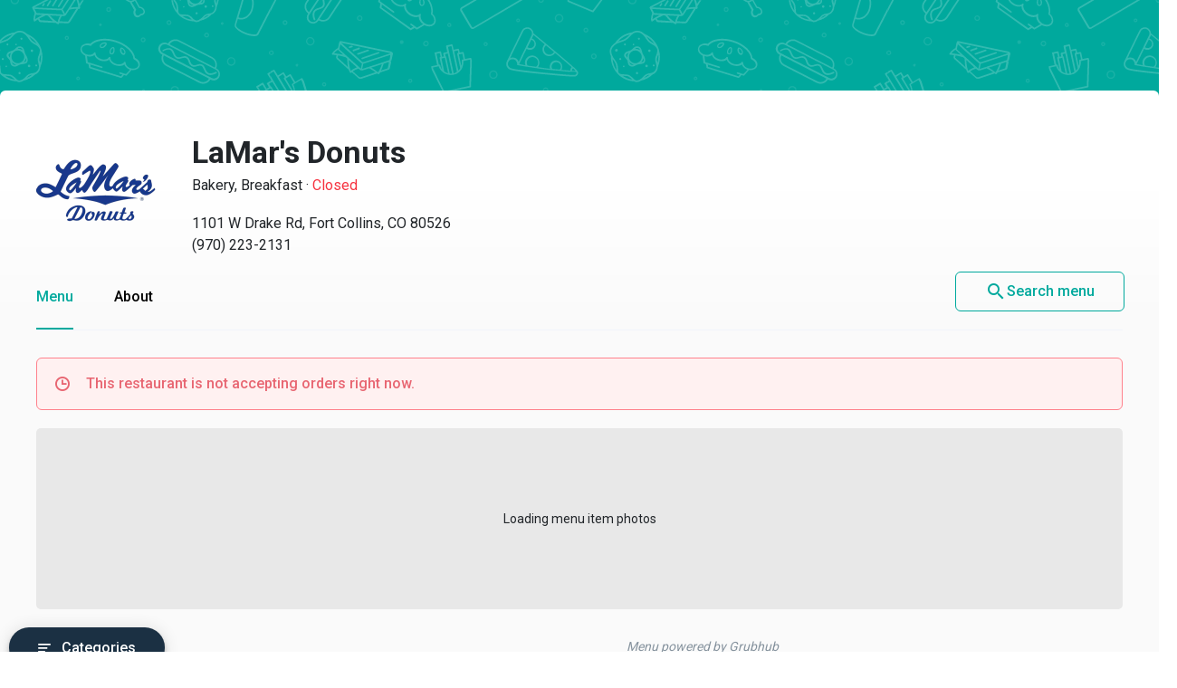

--- FILE ---
content_type: text/html
request_url: https://menupages.com/lamars-donuts/1101-w-drake-rd-fort-collins
body_size: 63072
content:
<!DOCTYPE html>
<html lang="en" data-vue-meta-server-rendered>

<head>
  <title data-vue-meta="true">LaMar&#x27;s Donuts Menu - Fort Collins, CO Restaurant</title>
  <meta http-equiv="X-UA-Compatible" content="IE=edge">
  <meta charset="utf-8">
  <meta name="viewport" content="width=device-width, initial-scale=1, minimal-ui">
  <meta data-vue-meta="true" name="theme-color" content="#00a99d"/><meta data-vue-meta="true" name="description" content="Menu, hours, photos, and more for LaMar&#x27;s Donuts located at 1101 W Drake Rd, Fort Collins, CO, 80526-6040, offering Breakfast, Bakery and Lunch Specials. View the menu for LaMar&#x27;s Donuts on MenuPages and find your next meal ..."/>
  <link data-vue-meta="true" rel="shortcut icon" type="image/x-icon" href="/favicon-f37b558582d7143701202184de7ff5da.ico"/><link data-vue-meta="true" rel="canonical" href="https://menupages.com/lamars-donuts/1101-w-drake-rd-fort-collins"/><link data-vue-meta="true" rel="preconnect" href="https://www.google-analytics.com"/><link data-vue-meta="true" rel="preconnect" href="https://www.googletagmanager.com"/><link data-vue-meta="true" rel="preconnect" href="https://fonts.googleapis.com"/>

  <script>
      window.dataLayer = window.dataLayer || [];
  </script>

  <script>
    //Optimize plug-in
    (function(i,s,o,g,r,a,m){i['GoogleAnalyticsObject']=r;i[r]=i[r]||function(){
    (i[r].q=i[r].q||[]).push(arguments)},i[r].l=1*new Date();a=s.createElement(o),
    m=s.getElementsByTagName(o)[0];a.async=1;a.src=g;m.parentNode.insertBefore(a,m)
    })(window,document,'script','https://www.google-analytics.com/analytics.js','ga');

    //Analytics tracker, needs to match the Analytics GTM settings
    ga('create', {
      trackingId: 'UA-1254261-8',
      cookieDomain: 'auto',
      name: 'menupages_singlepageapp_tracker'
    });
    
    ga('menupages_singlepageapp_tracker.require', 'GTM-K9PPLQ5');
    window.ABTestingStatus = 'optimize enabled';
  </script>

  <link href='https://fonts.googleapis.com/css?family=Roboto:300,400,500,700|Material+Icons' rel="stylesheet">
  <style data-vue-meta="true" type="text/css" id="vuetify-theme-stylesheet">a { color: #00a99d; }
.primary {
  background-color: #00a99d !important;
  border-color: #00a99d !important;
}
.primary--text {
  color: #00a99d !important;
}
.primary--text input,
.primary--text textarea {
  caret-color: #00a99d !important;
}
.primary--after::after {
  background: #00a99d !important;
}
.primary.lighten-5 {
  background-color: #baffff !important;
  border-color: #baffff !important;
}
.primary--text.text--lighten-5 {
  color: #baffff !important;
}
.primary--text.text--lighten-5 input,
.primary--text.text--lighten-5 textarea {
  caret-color: #baffff !important;
}
.primary.lighten-5--after::after {
  background: #baffff !important;
}
.primary.lighten-4 {
  background-color: #9cffff !important;
  border-color: #9cffff !important;
}
.primary--text.text--lighten-4 {
  color: #9cffff !important;
}
.primary--text.text--lighten-4 input,
.primary--text.text--lighten-4 textarea {
  caret-color: #9cffff !important;
}
.primary.lighten-4--after::after {
  background: #9cffff !important;
}
.primary.lighten-3 {
  background-color: #7efef0 !important;
  border-color: #7efef0 !important;
}
.primary--text.text--lighten-3 {
  color: #7efef0 !important;
}
.primary--text.text--lighten-3 input,
.primary--text.text--lighten-3 textarea {
  caret-color: #7efef0 !important;
}
.primary.lighten-3--after::after {
  background: #7efef0 !important;
}
.primary.lighten-2 {
  background-color: #5ee1d3 !important;
  border-color: #5ee1d3 !important;
}
.primary--text.text--lighten-2 {
  color: #5ee1d3 !important;
}
.primary--text.text--lighten-2 input,
.primary--text.text--lighten-2 textarea {
  caret-color: #5ee1d3 !important;
}
.primary.lighten-2--after::after {
  background: #5ee1d3 !important;
}
.primary.lighten-1 {
  background-color: #3cc5b8 !important;
  border-color: #3cc5b8 !important;
}
.primary--text.text--lighten-1 {
  color: #3cc5b8 !important;
}
.primary--text.text--lighten-1 input,
.primary--text.text--lighten-1 textarea {
  caret-color: #3cc5b8 !important;
}
.primary.lighten-1--after::after {
  background: #3cc5b8 !important;
}
.primary.darken-1 {
  background-color: #008e83 !important;
  border-color: #008e83 !important;
}
.primary--text.text--darken-1 {
  color: #008e83 !important;
}
.primary--text.text--darken-1 input,
.primary--text.text--darken-1 textarea {
  caret-color: #008e83 !important;
}
.primary.darken-1--after::after {
  background: #008e83 !important;
}
.primary.darken-2 {
  background-color: #00746a !important;
  border-color: #00746a !important;
}
.primary--text.text--darken-2 {
  color: #00746a !important;
}
.primary--text.text--darken-2 input,
.primary--text.text--darken-2 textarea {
  caret-color: #00746a !important;
}
.primary.darken-2--after::after {
  background: #00746a !important;
}
.primary.darken-3 {
  background-color: #005b52 !important;
  border-color: #005b52 !important;
}
.primary--text.text--darken-3 {
  color: #005b52 !important;
}
.primary--text.text--darken-3 input,
.primary--text.text--darken-3 textarea {
  caret-color: #005b52 !important;
}
.primary.darken-3--after::after {
  background: #005b52 !important;
}
.primary.darken-4 {
  background-color: #00423b !important;
  border-color: #00423b !important;
}
.primary--text.text--darken-4 {
  color: #00423b !important;
}
.primary--text.text--darken-4 input,
.primary--text.text--darken-4 textarea {
  caret-color: #00423b !important;
}
.primary.darken-4--after::after {
  background: #00423b !important;
}
.secondary {
  background-color: #424242 !important;
  border-color: #424242 !important;
}
.secondary--text {
  color: #424242 !important;
}
.secondary--text input,
.secondary--text textarea {
  caret-color: #424242 !important;
}
.secondary--after::after {
  background: #424242 !important;
}
.secondary.lighten-5 {
  background-color: #c1c1c1 !important;
  border-color: #c1c1c1 !important;
}
.secondary--text.text--lighten-5 {
  color: #c1c1c1 !important;
}
.secondary--text.text--lighten-5 input,
.secondary--text.text--lighten-5 textarea {
  caret-color: #c1c1c1 !important;
}
.secondary.lighten-5--after::after {
  background: #c1c1c1 !important;
}
.secondary.lighten-4 {
  background-color: #a6a6a6 !important;
  border-color: #a6a6a6 !important;
}
.secondary--text.text--lighten-4 {
  color: #a6a6a6 !important;
}
.secondary--text.text--lighten-4 input,
.secondary--text.text--lighten-4 textarea {
  caret-color: #a6a6a6 !important;
}
.secondary.lighten-4--after::after {
  background: #a6a6a6 !important;
}
.secondary.lighten-3 {
  background-color: #8b8b8b !important;
  border-color: #8b8b8b !important;
}
.secondary--text.text--lighten-3 {
  color: #8b8b8b !important;
}
.secondary--text.text--lighten-3 input,
.secondary--text.text--lighten-3 textarea {
  caret-color: #8b8b8b !important;
}
.secondary.lighten-3--after::after {
  background: #8b8b8b !important;
}
.secondary.lighten-2 {
  background-color: #727272 !important;
  border-color: #727272 !important;
}
.secondary--text.text--lighten-2 {
  color: #727272 !important;
}
.secondary--text.text--lighten-2 input,
.secondary--text.text--lighten-2 textarea {
  caret-color: #727272 !important;
}
.secondary.lighten-2--after::after {
  background: #727272 !important;
}
.secondary.lighten-1 {
  background-color: #595959 !important;
  border-color: #595959 !important;
}
.secondary--text.text--lighten-1 {
  color: #595959 !important;
}
.secondary--text.text--lighten-1 input,
.secondary--text.text--lighten-1 textarea {
  caret-color: #595959 !important;
}
.secondary.lighten-1--after::after {
  background: #595959 !important;
}
.secondary.darken-1 {
  background-color: #2c2c2c !important;
  border-color: #2c2c2c !important;
}
.secondary--text.text--darken-1 {
  color: #2c2c2c !important;
}
.secondary--text.text--darken-1 input,
.secondary--text.text--darken-1 textarea {
  caret-color: #2c2c2c !important;
}
.secondary.darken-1--after::after {
  background: #2c2c2c !important;
}
.secondary.darken-2 {
  background-color: #171717 !important;
  border-color: #171717 !important;
}
.secondary--text.text--darken-2 {
  color: #171717 !important;
}
.secondary--text.text--darken-2 input,
.secondary--text.text--darken-2 textarea {
  caret-color: #171717 !important;
}
.secondary.darken-2--after::after {
  background: #171717 !important;
}
.secondary.darken-3 {
  background-color: #000000 !important;
  border-color: #000000 !important;
}
.secondary--text.text--darken-3 {
  color: #000000 !important;
}
.secondary--text.text--darken-3 input,
.secondary--text.text--darken-3 textarea {
  caret-color: #000000 !important;
}
.secondary.darken-3--after::after {
  background: #000000 !important;
}
.secondary.darken-4 {
  background-color: #000000 !important;
  border-color: #000000 !important;
}
.secondary--text.text--darken-4 {
  color: #000000 !important;
}
.secondary--text.text--darken-4 input,
.secondary--text.text--darken-4 textarea {
  caret-color: #000000 !important;
}
.secondary.darken-4--after::after {
  background: #000000 !important;
}
.accent {
  background-color: #00a99d !important;
  border-color: #00a99d !important;
}
.accent--text {
  color: #00a99d !important;
}
.accent--text input,
.accent--text textarea {
  caret-color: #00a99d !important;
}
.accent--after::after {
  background: #00a99d !important;
}
.accent.lighten-5 {
  background-color: #baffff !important;
  border-color: #baffff !important;
}
.accent--text.text--lighten-5 {
  color: #baffff !important;
}
.accent--text.text--lighten-5 input,
.accent--text.text--lighten-5 textarea {
  caret-color: #baffff !important;
}
.accent.lighten-5--after::after {
  background: #baffff !important;
}
.accent.lighten-4 {
  background-color: #9cffff !important;
  border-color: #9cffff !important;
}
.accent--text.text--lighten-4 {
  color: #9cffff !important;
}
.accent--text.text--lighten-4 input,
.accent--text.text--lighten-4 textarea {
  caret-color: #9cffff !important;
}
.accent.lighten-4--after::after {
  background: #9cffff !important;
}
.accent.lighten-3 {
  background-color: #7efef0 !important;
  border-color: #7efef0 !important;
}
.accent--text.text--lighten-3 {
  color: #7efef0 !important;
}
.accent--text.text--lighten-3 input,
.accent--text.text--lighten-3 textarea {
  caret-color: #7efef0 !important;
}
.accent.lighten-3--after::after {
  background: #7efef0 !important;
}
.accent.lighten-2 {
  background-color: #5ee1d3 !important;
  border-color: #5ee1d3 !important;
}
.accent--text.text--lighten-2 {
  color: #5ee1d3 !important;
}
.accent--text.text--lighten-2 input,
.accent--text.text--lighten-2 textarea {
  caret-color: #5ee1d3 !important;
}
.accent.lighten-2--after::after {
  background: #5ee1d3 !important;
}
.accent.lighten-1 {
  background-color: #3cc5b8 !important;
  border-color: #3cc5b8 !important;
}
.accent--text.text--lighten-1 {
  color: #3cc5b8 !important;
}
.accent--text.text--lighten-1 input,
.accent--text.text--lighten-1 textarea {
  caret-color: #3cc5b8 !important;
}
.accent.lighten-1--after::after {
  background: #3cc5b8 !important;
}
.accent.darken-1 {
  background-color: #008e83 !important;
  border-color: #008e83 !important;
}
.accent--text.text--darken-1 {
  color: #008e83 !important;
}
.accent--text.text--darken-1 input,
.accent--text.text--darken-1 textarea {
  caret-color: #008e83 !important;
}
.accent.darken-1--after::after {
  background: #008e83 !important;
}
.accent.darken-2 {
  background-color: #00746a !important;
  border-color: #00746a !important;
}
.accent--text.text--darken-2 {
  color: #00746a !important;
}
.accent--text.text--darken-2 input,
.accent--text.text--darken-2 textarea {
  caret-color: #00746a !important;
}
.accent.darken-2--after::after {
  background: #00746a !important;
}
.accent.darken-3 {
  background-color: #005b52 !important;
  border-color: #005b52 !important;
}
.accent--text.text--darken-3 {
  color: #005b52 !important;
}
.accent--text.text--darken-3 input,
.accent--text.text--darken-3 textarea {
  caret-color: #005b52 !important;
}
.accent.darken-3--after::after {
  background: #005b52 !important;
}
.accent.darken-4 {
  background-color: #00423b !important;
  border-color: #00423b !important;
}
.accent--text.text--darken-4 {
  color: #00423b !important;
}
.accent--text.text--darken-4 input,
.accent--text.text--darken-4 textarea {
  caret-color: #00423b !important;
}
.accent.darken-4--after::after {
  background: #00423b !important;
}
.error {
  background-color: #ff5252 !important;
  border-color: #ff5252 !important;
}
.error--text {
  color: #ff5252 !important;
}
.error--text input,
.error--text textarea {
  caret-color: #ff5252 !important;
}
.error--after::after {
  background: #ff5252 !important;
}
.info {
  background-color: #2196f3 !important;
  border-color: #2196f3 !important;
}
.info--text {
  color: #2196f3 !important;
}
.info--text input,
.info--text textarea {
  caret-color: #2196f3 !important;
}
.info--after::after {
  background: #2196f3 !important;
}
.success {
  background-color: #4caf50 !important;
  border-color: #4caf50 !important;
}
.success--text {
  color: #4caf50 !important;
}
.success--text input,
.success--text textarea {
  caret-color: #4caf50 !important;
}
.success--after::after {
  background: #4caf50 !important;
}
.warning {
  background-color: #ffc107 !important;
  border-color: #ffc107 !important;
}
.warning--text {
  color: #ffc107 !important;
}
.warning--text input,
.warning--text textarea {
  caret-color: #ffc107 !important;
}
.warning--after::after {
  background: #ffc107 !important;
}</style>
  <style data-vue-ssr-id="3aec9089:0 2e218cc2:0 bd40d4fa:0 71d337f6:0 e4b58690:0 4abe7ada:0 5ecea2b8:0 293995b8:0 9aaafa50:0 3b2cc7da:0 57003b38:0 4a5efe38:0 79a23b90:0 46816b75:0 2b8ce0c0:0 02da390f:0 110ac8ba:0 19b2cd70:0 18dabd75:0 dcc9f936:0 7662a2c5:0 58cd13db:0 bd065f78:0 f6ae9a86:0 104efb96:0 0b0e4d0b:0 050e4162:0 63d661f4:0">/*!
 * Bootstrap Grid v4.0.0 (https://getbootstrap.com)
 * Copyright 2011-2018 The Bootstrap Authors
 * Copyright 2011-2018 Twitter, Inc.
 * Licensed under MIT (https://github.com/twbs/bootstrap/blob/master/LICENSE)
 */@-ms-viewport{width:device-width}html{box-sizing:border-box;-ms-overflow-style:scrollbar}*,:after,:before{box-sizing:inherit}.row{display:-webkit-box;display:-ms-flexbox;display:flex;-ms-flex-wrap:wrap;flex-wrap:wrap}.no-gutters,.row{margin-right:0;margin-left:0}.no-gutters>.col,.no-gutters>[class*=col-]{padding-right:0;padding-left:0}.col,.col-1,.col-2,.col-3,.col-4,.col-5,.col-6,.col-7,.col-8,.col-9,.col-10,.col-11,.col-12,.col-auto,.col-md,.col-md-1,.col-md-2,.col-md-3,.col-md-4,.col-md-5,.col-md-6,.col-md-7,.col-md-8,.col-md-9,.col-md-10,.col-md-11,.col-md-12,.col-md-auto,.col-sm,.col-sm-1,.col-sm-2,.col-sm-3,.col-sm-4,.col-sm-5,.col-sm-6,.col-sm-7,.col-sm-8,.col-sm-9,.col-sm-10,.col-sm-11,.col-sm-12,.col-sm-auto{position:relative;width:100%;min-height:1px;padding-right:15px;padding-left:15px}.col{-ms-flex-preferred-size:0;flex-basis:0;-webkit-box-flex:1;-ms-flex-positive:1;flex-grow:1;max-width:100%}.col-1{-ms-flex:0 0 8.333333%;flex:0 0 8.333333%;max-width:8.333333%}.col-1,.col-2{-webkit-box-flex:0}.col-2{-ms-flex:0 0 16.666667%;flex:0 0 16.666667%;max-width:16.666667%}.col-3{-ms-flex:0 0 25%;flex:0 0 25%;max-width:25%}.col-3,.col-4{-webkit-box-flex:0}.col-4{-ms-flex:0 0 33.333333%;flex:0 0 33.333333%;max-width:33.333333%}.col-5{-ms-flex:0 0 41.666667%;flex:0 0 41.666667%;max-width:41.666667%}.col-5,.col-6{-webkit-box-flex:0}.col-6{-ms-flex:0 0 50%;flex:0 0 50%;max-width:50%}.col-7{-ms-flex:0 0 58.333333%;flex:0 0 58.333333%;max-width:58.333333%}.col-7,.col-8{-webkit-box-flex:0}.col-8{-ms-flex:0 0 66.666667%;flex:0 0 66.666667%;max-width:66.666667%}.col-9{-ms-flex:0 0 75%;flex:0 0 75%;max-width:75%}.col-9,.col-10{-webkit-box-flex:0}.col-10{-ms-flex:0 0 83.333333%;flex:0 0 83.333333%;max-width:83.333333%}.col-11{-ms-flex:0 0 91.666667%;flex:0 0 91.666667%;max-width:91.666667%}.col-11,.col-12{-webkit-box-flex:0}.col-12{-ms-flex:0 0 100%;flex:0 0 100%;max-width:100%}@media (min-width:576px){.col-sm{-ms-flex-preferred-size:0;flex-basis:0;-webkit-box-flex:1;-ms-flex-positive:1;flex-grow:1;max-width:100%}.col-sm-1{-webkit-box-flex:0;-ms-flex:0 0 8.333333%;flex:0 0 8.333333%;max-width:8.333333%}.col-sm-2{-webkit-box-flex:0;-ms-flex:0 0 16.666667%;flex:0 0 16.666667%;max-width:16.666667%}.col-sm-3{-webkit-box-flex:0;-ms-flex:0 0 25%;flex:0 0 25%;max-width:25%}.col-sm-4{-webkit-box-flex:0;-ms-flex:0 0 33.333333%;flex:0 0 33.333333%;max-width:33.333333%}.col-sm-5{-webkit-box-flex:0;-ms-flex:0 0 41.666667%;flex:0 0 41.666667%;max-width:41.666667%}.col-sm-6{-webkit-box-flex:0;-ms-flex:0 0 50%;flex:0 0 50%;max-width:50%}.col-sm-7{-webkit-box-flex:0;-ms-flex:0 0 58.333333%;flex:0 0 58.333333%;max-width:58.333333%}.col-sm-8{-webkit-box-flex:0;-ms-flex:0 0 66.666667%;flex:0 0 66.666667%;max-width:66.666667%}.col-sm-9{-webkit-box-flex:0;-ms-flex:0 0 75%;flex:0 0 75%;max-width:75%}.col-sm-10{-webkit-box-flex:0;-ms-flex:0 0 83.333333%;flex:0 0 83.333333%;max-width:83.333333%}.col-sm-11{-webkit-box-flex:0;-ms-flex:0 0 91.666667%;flex:0 0 91.666667%;max-width:91.666667%}.col-sm-12{-webkit-box-flex:0;-ms-flex:0 0 100%;flex:0 0 100%;max-width:100%}}@media (min-width:769px){.col-md{-ms-flex-preferred-size:0;flex-basis:0;-webkit-box-flex:1;-ms-flex-positive:1;flex-grow:1;max-width:100%}.col-md-1{-webkit-box-flex:0;-ms-flex:0 0 8.333333%;flex:0 0 8.333333%;max-width:8.333333%}.col-md-2{-webkit-box-flex:0;-ms-flex:0 0 16.666667%;flex:0 0 16.666667%;max-width:16.666667%}.col-md-3{-webkit-box-flex:0;-ms-flex:0 0 25%;flex:0 0 25%;max-width:25%}.col-md-4{-webkit-box-flex:0;-ms-flex:0 0 33.333333%;flex:0 0 33.333333%;max-width:33.333333%}.col-md-5{-webkit-box-flex:0;-ms-flex:0 0 41.666667%;flex:0 0 41.666667%;max-width:41.666667%}.col-md-6{-webkit-box-flex:0;-ms-flex:0 0 50%;flex:0 0 50%;max-width:50%}.col-md-7{-webkit-box-flex:0;-ms-flex:0 0 58.333333%;flex:0 0 58.333333%;max-width:58.333333%}.col-md-8{-webkit-box-flex:0;-ms-flex:0 0 66.666667%;flex:0 0 66.666667%;max-width:66.666667%}.col-md-9{-webkit-box-flex:0;-ms-flex:0 0 75%;flex:0 0 75%;max-width:75%}.col-md-10{-webkit-box-flex:0;-ms-flex:0 0 83.333333%;flex:0 0 83.333333%;max-width:83.333333%}.col-md-11{-webkit-box-flex:0;-ms-flex:0 0 91.666667%;flex:0 0 91.666667%;max-width:91.666667%}.col-md-12{-webkit-box-flex:0;-ms-flex:0 0 100%;flex:0 0 100%;max-width:100%}}.d-none{display:none!important}.d-block{display:block!important}.d-flex{display:-webkit-box!important;display:-ms-flexbox!important;display:flex!important}@media (min-width:769px){.d-md-none{display:none!important}.d-md-block{display:block!important}}.flex-nowrap{-ms-flex-wrap:nowrap!important;flex-wrap:nowrap!important}.justify-content-between{-webkit-box-pack:justify!important;-ms-flex-pack:justify!important;justify-content:space-between!important}.align-items-center{-webkit-box-align:center!important;-ms-flex-align:center!important;align-items:center!important}.justify-content-center{-webkit-box-pack:center!important;-ms-flex-pack:center!important;justify-content:center!important}
@-moz-keyframes shake{59%{margin-left:0}60%,80%{margin-left:2px}70%,90%{margin-left:-2px}}@-webkit-keyframes shake{59%{margin-left:0}60%,80%{margin-left:2px}70%,90%{margin-left:-2px}}@-o-keyframes shake{59%{margin-left:0}60%,80%{margin-left:2px}70%,90%{margin-left:-2px}}@keyframes shake{59%{margin-left:0}60%,80%{margin-left:2px}70%,90%{margin-left:-2px}}.black{background-color:#000!important;border-color:#000!important}.black--text{color:#000!important}.black--text input,.black--text textarea{caret-color:#000!important}.black--after:after{background:#000!important}.white{background-color:#fff!important;border-color:#fff!important}.white--text{color:#fff!important}.white--text input,.white--text textarea{caret-color:#fff!important}.white--after:after{background:#fff!important}.transparent{background-color:transparent!important;border-color:transparent!important}.transparent--text{color:transparent!important}.transparent--text input,.transparent--text textarea{caret-color:transparent!important}.transparent--after:after{background:transparent!important}.red{background-color:#f44336!important;border-color:#f44336!important}.red--text{color:#f44336!important}.red--text input,.red--text textarea{caret-color:#f44336!important}.red--after:after{background:#f44336!important}.red.lighten-5{border-color:#ffebee!important}.red.lighten-5,.red.lighten-5--after:after{background-color:#ffebee!important}.red--text.text--lighten-5{color:#ffebee!important}.red--text.text--lighten-5 input,.red--text.text--lighten-5 textarea{caret-color:#ffebee!important}.red.lighten-4{border-color:#ffcdd2!important}.red.lighten-4,.red.lighten-4--after:after{background-color:#ffcdd2!important}.red--text.text--lighten-4{color:#ffcdd2!important}.red--text.text--lighten-4 input,.red--text.text--lighten-4 textarea{caret-color:#ffcdd2!important}.red.lighten-3{border-color:#ef9a9a!important}.red.lighten-3,.red.lighten-3--after:after{background-color:#ef9a9a!important}.red--text.text--lighten-3{color:#ef9a9a!important}.red--text.text--lighten-3 input,.red--text.text--lighten-3 textarea{caret-color:#ef9a9a!important}.red.lighten-2{border-color:#e57373!important}.red.lighten-2,.red.lighten-2--after:after{background-color:#e57373!important}.red--text.text--lighten-2{color:#e57373!important}.red--text.text--lighten-2 input,.red--text.text--lighten-2 textarea{caret-color:#e57373!important}.red.lighten-1{border-color:#ef5350!important}.red.lighten-1,.red.lighten-1--after:after{background-color:#ef5350!important}.red--text.text--lighten-1{color:#ef5350!important}.red--text.text--lighten-1 input,.red--text.text--lighten-1 textarea{caret-color:#ef5350!important}.red.darken-1{border-color:#e53935!important}.red.darken-1,.red.darken-1--after:after{background-color:#e53935!important}.red--text.text--darken-1{color:#e53935!important}.red--text.text--darken-1 input,.red--text.text--darken-1 textarea{caret-color:#e53935!important}.red.darken-2{border-color:#d32f2f!important}.red.darken-2,.red.darken-2--after:after{background-color:#d32f2f!important}.red--text.text--darken-2{color:#d32f2f!important}.red--text.text--darken-2 input,.red--text.text--darken-2 textarea{caret-color:#d32f2f!important}.red.darken-3{border-color:#c62828!important}.red.darken-3,.red.darken-3--after:after{background-color:#c62828!important}.red--text.text--darken-3{color:#c62828!important}.red--text.text--darken-3 input,.red--text.text--darken-3 textarea{caret-color:#c62828!important}.red.darken-4{border-color:#b71c1c!important}.red.darken-4,.red.darken-4--after:after{background-color:#b71c1c!important}.red--text.text--darken-4{color:#b71c1c!important}.red--text.text--darken-4 input,.red--text.text--darken-4 textarea{caret-color:#b71c1c!important}.red.accent-1{border-color:#ff8a80!important}.red.accent-1,.red.accent-1--after:after{background-color:#ff8a80!important}.red--text.text--accent-1{color:#ff8a80!important}.red--text.text--accent-1 input,.red--text.text--accent-1 textarea{caret-color:#ff8a80!important}.red.accent-2{border-color:#ff5252!important}.red.accent-2,.red.accent-2--after:after{background-color:#ff5252!important}.red--text.text--accent-2{color:#ff5252!important}.red--text.text--accent-2 input,.red--text.text--accent-2 textarea{caret-color:#ff5252!important}.red.accent-3{border-color:#ff1744!important}.red.accent-3,.red.accent-3--after:after{background-color:#ff1744!important}.red--text.text--accent-3{color:#ff1744!important}.red--text.text--accent-3 input,.red--text.text--accent-3 textarea{caret-color:#ff1744!important}.red.accent-4{border-color:#d50000!important}.red.accent-4,.red.accent-4--after:after{background-color:#d50000!important}.red--text.text--accent-4{color:#d50000!important}.red--text.text--accent-4 input,.red--text.text--accent-4 textarea{caret-color:#d50000!important}.pink{background-color:#e91e63!important;border-color:#e91e63!important}.pink--text{color:#e91e63!important}.pink--text input,.pink--text textarea{caret-color:#e91e63!important}.pink--after:after{background:#e91e63!important}.pink.lighten-5{border-color:#fce4ec!important}.pink.lighten-5,.pink.lighten-5--after:after{background-color:#fce4ec!important}.pink--text.text--lighten-5{color:#fce4ec!important}.pink--text.text--lighten-5 input,.pink--text.text--lighten-5 textarea{caret-color:#fce4ec!important}.pink.lighten-4{border-color:#f8bbd0!important}.pink.lighten-4,.pink.lighten-4--after:after{background-color:#f8bbd0!important}.pink--text.text--lighten-4{color:#f8bbd0!important}.pink--text.text--lighten-4 input,.pink--text.text--lighten-4 textarea{caret-color:#f8bbd0!important}.pink.lighten-3{border-color:#f48fb1!important}.pink.lighten-3,.pink.lighten-3--after:after{background-color:#f48fb1!important}.pink--text.text--lighten-3{color:#f48fb1!important}.pink--text.text--lighten-3 input,.pink--text.text--lighten-3 textarea{caret-color:#f48fb1!important}.pink.lighten-2{border-color:#f06292!important}.pink.lighten-2,.pink.lighten-2--after:after{background-color:#f06292!important}.pink--text.text--lighten-2{color:#f06292!important}.pink--text.text--lighten-2 input,.pink--text.text--lighten-2 textarea{caret-color:#f06292!important}.pink.lighten-1{border-color:#ec407a!important}.pink.lighten-1,.pink.lighten-1--after:after{background-color:#ec407a!important}.pink--text.text--lighten-1{color:#ec407a!important}.pink--text.text--lighten-1 input,.pink--text.text--lighten-1 textarea{caret-color:#ec407a!important}.pink.darken-1{border-color:#d81b60!important}.pink.darken-1,.pink.darken-1--after:after{background-color:#d81b60!important}.pink--text.text--darken-1{color:#d81b60!important}.pink--text.text--darken-1 input,.pink--text.text--darken-1 textarea{caret-color:#d81b60!important}.pink.darken-2{border-color:#c2185b!important}.pink.darken-2,.pink.darken-2--after:after{background-color:#c2185b!important}.pink--text.text--darken-2{color:#c2185b!important}.pink--text.text--darken-2 input,.pink--text.text--darken-2 textarea{caret-color:#c2185b!important}.pink.darken-3{border-color:#ad1457!important}.pink.darken-3,.pink.darken-3--after:after{background-color:#ad1457!important}.pink--text.text--darken-3{color:#ad1457!important}.pink--text.text--darken-3 input,.pink--text.text--darken-3 textarea{caret-color:#ad1457!important}.pink.darken-4{border-color:#880e4f!important}.pink.darken-4,.pink.darken-4--after:after{background-color:#880e4f!important}.pink--text.text--darken-4{color:#880e4f!important}.pink--text.text--darken-4 input,.pink--text.text--darken-4 textarea{caret-color:#880e4f!important}.pink.accent-1{border-color:#ff80ab!important}.pink.accent-1,.pink.accent-1--after:after{background-color:#ff80ab!important}.pink--text.text--accent-1{color:#ff80ab!important}.pink--text.text--accent-1 input,.pink--text.text--accent-1 textarea{caret-color:#ff80ab!important}.pink.accent-2{border-color:#ff4081!important}.pink.accent-2,.pink.accent-2--after:after{background-color:#ff4081!important}.pink--text.text--accent-2{color:#ff4081!important}.pink--text.text--accent-2 input,.pink--text.text--accent-2 textarea{caret-color:#ff4081!important}.pink.accent-3{border-color:#f50057!important}.pink.accent-3,.pink.accent-3--after:after{background-color:#f50057!important}.pink--text.text--accent-3{color:#f50057!important}.pink--text.text--accent-3 input,.pink--text.text--accent-3 textarea{caret-color:#f50057!important}.pink.accent-4{border-color:#c51162!important}.pink.accent-4,.pink.accent-4--after:after{background-color:#c51162!important}.pink--text.text--accent-4{color:#c51162!important}.pink--text.text--accent-4 input,.pink--text.text--accent-4 textarea{caret-color:#c51162!important}.purple{background-color:#9c27b0!important;border-color:#9c27b0!important}.purple--text{color:#9c27b0!important}.purple--text input,.purple--text textarea{caret-color:#9c27b0!important}.purple--after:after{background:#9c27b0!important}.purple.lighten-5{border-color:#f3e5f5!important}.purple.lighten-5,.purple.lighten-5--after:after{background-color:#f3e5f5!important}.purple--text.text--lighten-5{color:#f3e5f5!important}.purple--text.text--lighten-5 input,.purple--text.text--lighten-5 textarea{caret-color:#f3e5f5!important}.purple.lighten-4{border-color:#e1bee7!important}.purple.lighten-4,.purple.lighten-4--after:after{background-color:#e1bee7!important}.purple--text.text--lighten-4{color:#e1bee7!important}.purple--text.text--lighten-4 input,.purple--text.text--lighten-4 textarea{caret-color:#e1bee7!important}.purple.lighten-3{border-color:#ce93d8!important}.purple.lighten-3,.purple.lighten-3--after:after{background-color:#ce93d8!important}.purple--text.text--lighten-3{color:#ce93d8!important}.purple--text.text--lighten-3 input,.purple--text.text--lighten-3 textarea{caret-color:#ce93d8!important}.purple.lighten-2{border-color:#ba68c8!important}.purple.lighten-2,.purple.lighten-2--after:after{background-color:#ba68c8!important}.purple--text.text--lighten-2{color:#ba68c8!important}.purple--text.text--lighten-2 input,.purple--text.text--lighten-2 textarea{caret-color:#ba68c8!important}.purple.lighten-1{border-color:#ab47bc!important}.purple.lighten-1,.purple.lighten-1--after:after{background-color:#ab47bc!important}.purple--text.text--lighten-1{color:#ab47bc!important}.purple--text.text--lighten-1 input,.purple--text.text--lighten-1 textarea{caret-color:#ab47bc!important}.purple.darken-1{border-color:#8e24aa!important}.purple.darken-1,.purple.darken-1--after:after{background-color:#8e24aa!important}.purple--text.text--darken-1{color:#8e24aa!important}.purple--text.text--darken-1 input,.purple--text.text--darken-1 textarea{caret-color:#8e24aa!important}.purple.darken-2{border-color:#7b1fa2!important}.purple.darken-2,.purple.darken-2--after:after{background-color:#7b1fa2!important}.purple--text.text--darken-2{color:#7b1fa2!important}.purple--text.text--darken-2 input,.purple--text.text--darken-2 textarea{caret-color:#7b1fa2!important}.purple.darken-3{border-color:#6a1b9a!important}.purple.darken-3,.purple.darken-3--after:after{background-color:#6a1b9a!important}.purple--text.text--darken-3{color:#6a1b9a!important}.purple--text.text--darken-3 input,.purple--text.text--darken-3 textarea{caret-color:#6a1b9a!important}.purple.darken-4{border-color:#4a148c!important}.purple.darken-4,.purple.darken-4--after:after{background-color:#4a148c!important}.purple--text.text--darken-4{color:#4a148c!important}.purple--text.text--darken-4 input,.purple--text.text--darken-4 textarea{caret-color:#4a148c!important}.purple.accent-1{border-color:#ea80fc!important}.purple.accent-1,.purple.accent-1--after:after{background-color:#ea80fc!important}.purple--text.text--accent-1{color:#ea80fc!important}.purple--text.text--accent-1 input,.purple--text.text--accent-1 textarea{caret-color:#ea80fc!important}.purple.accent-2{border-color:#e040fb!important}.purple.accent-2,.purple.accent-2--after:after{background-color:#e040fb!important}.purple--text.text--accent-2{color:#e040fb!important}.purple--text.text--accent-2 input,.purple--text.text--accent-2 textarea{caret-color:#e040fb!important}.purple.accent-3{border-color:#d500f9!important}.purple.accent-3,.purple.accent-3--after:after{background-color:#d500f9!important}.purple--text.text--accent-3{color:#d500f9!important}.purple--text.text--accent-3 input,.purple--text.text--accent-3 textarea{caret-color:#d500f9!important}.purple.accent-4{border-color:#a0f!important}.purple.accent-4,.purple.accent-4--after:after{background-color:#a0f!important}.purple--text.text--accent-4{color:#a0f!important}.purple--text.text--accent-4 input,.purple--text.text--accent-4 textarea{caret-color:#a0f!important}.deep-purple{background-color:#673ab7!important;border-color:#673ab7!important}.deep-purple--text{color:#673ab7!important}.deep-purple--text input,.deep-purple--text textarea{caret-color:#673ab7!important}.deep-purple--after:after{background:#673ab7!important}.deep-purple.lighten-5{border-color:#ede7f6!important}.deep-purple.lighten-5,.deep-purple.lighten-5--after:after{background-color:#ede7f6!important}.deep-purple--text.text--lighten-5{color:#ede7f6!important}.deep-purple--text.text--lighten-5 input,.deep-purple--text.text--lighten-5 textarea{caret-color:#ede7f6!important}.deep-purple.lighten-4{border-color:#d1c4e9!important}.deep-purple.lighten-4,.deep-purple.lighten-4--after:after{background-color:#d1c4e9!important}.deep-purple--text.text--lighten-4{color:#d1c4e9!important}.deep-purple--text.text--lighten-4 input,.deep-purple--text.text--lighten-4 textarea{caret-color:#d1c4e9!important}.deep-purple.lighten-3{border-color:#b39ddb!important}.deep-purple.lighten-3,.deep-purple.lighten-3--after:after{background-color:#b39ddb!important}.deep-purple--text.text--lighten-3{color:#b39ddb!important}.deep-purple--text.text--lighten-3 input,.deep-purple--text.text--lighten-3 textarea{caret-color:#b39ddb!important}.deep-purple.lighten-2{border-color:#9575cd!important}.deep-purple.lighten-2,.deep-purple.lighten-2--after:after{background-color:#9575cd!important}.deep-purple--text.text--lighten-2{color:#9575cd!important}.deep-purple--text.text--lighten-2 input,.deep-purple--text.text--lighten-2 textarea{caret-color:#9575cd!important}.deep-purple.lighten-1{border-color:#7e57c2!important}.deep-purple.lighten-1,.deep-purple.lighten-1--after:after{background-color:#7e57c2!important}.deep-purple--text.text--lighten-1{color:#7e57c2!important}.deep-purple--text.text--lighten-1 input,.deep-purple--text.text--lighten-1 textarea{caret-color:#7e57c2!important}.deep-purple.darken-1{border-color:#5e35b1!important}.deep-purple.darken-1,.deep-purple.darken-1--after:after{background-color:#5e35b1!important}.deep-purple--text.text--darken-1{color:#5e35b1!important}.deep-purple--text.text--darken-1 input,.deep-purple--text.text--darken-1 textarea{caret-color:#5e35b1!important}.deep-purple.darken-2{border-color:#512da8!important}.deep-purple.darken-2,.deep-purple.darken-2--after:after{background-color:#512da8!important}.deep-purple--text.text--darken-2{color:#512da8!important}.deep-purple--text.text--darken-2 input,.deep-purple--text.text--darken-2 textarea{caret-color:#512da8!important}.deep-purple.darken-3{border-color:#4527a0!important}.deep-purple.darken-3,.deep-purple.darken-3--after:after{background-color:#4527a0!important}.deep-purple--text.text--darken-3{color:#4527a0!important}.deep-purple--text.text--darken-3 input,.deep-purple--text.text--darken-3 textarea{caret-color:#4527a0!important}.deep-purple.darken-4{border-color:#311b92!important}.deep-purple.darken-4,.deep-purple.darken-4--after:after{background-color:#311b92!important}.deep-purple--text.text--darken-4{color:#311b92!important}.deep-purple--text.text--darken-4 input,.deep-purple--text.text--darken-4 textarea{caret-color:#311b92!important}.deep-purple.accent-1{border-color:#b388ff!important}.deep-purple.accent-1,.deep-purple.accent-1--after:after{background-color:#b388ff!important}.deep-purple--text.text--accent-1{color:#b388ff!important}.deep-purple--text.text--accent-1 input,.deep-purple--text.text--accent-1 textarea{caret-color:#b388ff!important}.deep-purple.accent-2{border-color:#7c4dff!important}.deep-purple.accent-2,.deep-purple.accent-2--after:after{background-color:#7c4dff!important}.deep-purple--text.text--accent-2{color:#7c4dff!important}.deep-purple--text.text--accent-2 input,.deep-purple--text.text--accent-2 textarea{caret-color:#7c4dff!important}.deep-purple.accent-3{border-color:#651fff!important}.deep-purple.accent-3,.deep-purple.accent-3--after:after{background-color:#651fff!important}.deep-purple--text.text--accent-3{color:#651fff!important}.deep-purple--text.text--accent-3 input,.deep-purple--text.text--accent-3 textarea{caret-color:#651fff!important}.deep-purple.accent-4{border-color:#6200ea!important}.deep-purple.accent-4,.deep-purple.accent-4--after:after{background-color:#6200ea!important}.deep-purple--text.text--accent-4{color:#6200ea!important}.deep-purple--text.text--accent-4 input,.deep-purple--text.text--accent-4 textarea{caret-color:#6200ea!important}.indigo{background-color:#3f51b5!important;border-color:#3f51b5!important}.indigo--text{color:#3f51b5!important}.indigo--text input,.indigo--text textarea{caret-color:#3f51b5!important}.indigo--after:after{background:#3f51b5!important}.indigo.lighten-5{border-color:#e8eaf6!important}.indigo.lighten-5,.indigo.lighten-5--after:after{background-color:#e8eaf6!important}.indigo--text.text--lighten-5{color:#e8eaf6!important}.indigo--text.text--lighten-5 input,.indigo--text.text--lighten-5 textarea{caret-color:#e8eaf6!important}.indigo.lighten-4{border-color:#c5cae9!important}.indigo.lighten-4,.indigo.lighten-4--after:after{background-color:#c5cae9!important}.indigo--text.text--lighten-4{color:#c5cae9!important}.indigo--text.text--lighten-4 input,.indigo--text.text--lighten-4 textarea{caret-color:#c5cae9!important}.indigo.lighten-3{border-color:#9fa8da!important}.indigo.lighten-3,.indigo.lighten-3--after:after{background-color:#9fa8da!important}.indigo--text.text--lighten-3{color:#9fa8da!important}.indigo--text.text--lighten-3 input,.indigo--text.text--lighten-3 textarea{caret-color:#9fa8da!important}.indigo.lighten-2{border-color:#7986cb!important}.indigo.lighten-2,.indigo.lighten-2--after:after{background-color:#7986cb!important}.indigo--text.text--lighten-2{color:#7986cb!important}.indigo--text.text--lighten-2 input,.indigo--text.text--lighten-2 textarea{caret-color:#7986cb!important}.indigo.lighten-1{border-color:#5c6bc0!important}.indigo.lighten-1,.indigo.lighten-1--after:after{background-color:#5c6bc0!important}.indigo--text.text--lighten-1{color:#5c6bc0!important}.indigo--text.text--lighten-1 input,.indigo--text.text--lighten-1 textarea{caret-color:#5c6bc0!important}.indigo.darken-1{border-color:#3949ab!important}.indigo.darken-1,.indigo.darken-1--after:after{background-color:#3949ab!important}.indigo--text.text--darken-1{color:#3949ab!important}.indigo--text.text--darken-1 input,.indigo--text.text--darken-1 textarea{caret-color:#3949ab!important}.indigo.darken-2{border-color:#303f9f!important}.indigo.darken-2,.indigo.darken-2--after:after{background-color:#303f9f!important}.indigo--text.text--darken-2{color:#303f9f!important}.indigo--text.text--darken-2 input,.indigo--text.text--darken-2 textarea{caret-color:#303f9f!important}.indigo.darken-3{border-color:#283593!important}.indigo.darken-3,.indigo.darken-3--after:after{background-color:#283593!important}.indigo--text.text--darken-3{color:#283593!important}.indigo--text.text--darken-3 input,.indigo--text.text--darken-3 textarea{caret-color:#283593!important}.indigo.darken-4{border-color:#1a237e!important}.indigo.darken-4,.indigo.darken-4--after:after{background-color:#1a237e!important}.indigo--text.text--darken-4{color:#1a237e!important}.indigo--text.text--darken-4 input,.indigo--text.text--darken-4 textarea{caret-color:#1a237e!important}.indigo.accent-1{border-color:#8c9eff!important}.indigo.accent-1,.indigo.accent-1--after:after{background-color:#8c9eff!important}.indigo--text.text--accent-1{color:#8c9eff!important}.indigo--text.text--accent-1 input,.indigo--text.text--accent-1 textarea{caret-color:#8c9eff!important}.indigo.accent-2{border-color:#536dfe!important}.indigo.accent-2,.indigo.accent-2--after:after{background-color:#536dfe!important}.indigo--text.text--accent-2{color:#536dfe!important}.indigo--text.text--accent-2 input,.indigo--text.text--accent-2 textarea{caret-color:#536dfe!important}.indigo.accent-3{border-color:#3d5afe!important}.indigo.accent-3,.indigo.accent-3--after:after{background-color:#3d5afe!important}.indigo--text.text--accent-3{color:#3d5afe!important}.indigo--text.text--accent-3 input,.indigo--text.text--accent-3 textarea{caret-color:#3d5afe!important}.indigo.accent-4{border-color:#304ffe!important}.indigo.accent-4,.indigo.accent-4--after:after{background-color:#304ffe!important}.indigo--text.text--accent-4{color:#304ffe!important}.indigo--text.text--accent-4 input,.indigo--text.text--accent-4 textarea{caret-color:#304ffe!important}.blue{background-color:#2196f3!important;border-color:#2196f3!important}.blue--text{color:#2196f3!important}.blue--text input,.blue--text textarea{caret-color:#2196f3!important}.blue--after:after{background:#2196f3!important}.blue.lighten-5{border-color:#e3f2fd!important}.blue.lighten-5,.blue.lighten-5--after:after{background-color:#e3f2fd!important}.blue--text.text--lighten-5{color:#e3f2fd!important}.blue--text.text--lighten-5 input,.blue--text.text--lighten-5 textarea{caret-color:#e3f2fd!important}.blue.lighten-4{border-color:#bbdefb!important}.blue.lighten-4,.blue.lighten-4--after:after{background-color:#bbdefb!important}.blue--text.text--lighten-4{color:#bbdefb!important}.blue--text.text--lighten-4 input,.blue--text.text--lighten-4 textarea{caret-color:#bbdefb!important}.blue.lighten-3{border-color:#90caf9!important}.blue.lighten-3,.blue.lighten-3--after:after{background-color:#90caf9!important}.blue--text.text--lighten-3{color:#90caf9!important}.blue--text.text--lighten-3 input,.blue--text.text--lighten-3 textarea{caret-color:#90caf9!important}.blue.lighten-2{border-color:#64b5f6!important}.blue.lighten-2,.blue.lighten-2--after:after{background-color:#64b5f6!important}.blue--text.text--lighten-2{color:#64b5f6!important}.blue--text.text--lighten-2 input,.blue--text.text--lighten-2 textarea{caret-color:#64b5f6!important}.blue.lighten-1{border-color:#42a5f5!important}.blue.lighten-1,.blue.lighten-1--after:after{background-color:#42a5f5!important}.blue--text.text--lighten-1{color:#42a5f5!important}.blue--text.text--lighten-1 input,.blue--text.text--lighten-1 textarea{caret-color:#42a5f5!important}.blue.darken-1{border-color:#1e88e5!important}.blue.darken-1,.blue.darken-1--after:after{background-color:#1e88e5!important}.blue--text.text--darken-1{color:#1e88e5!important}.blue--text.text--darken-1 input,.blue--text.text--darken-1 textarea{caret-color:#1e88e5!important}.blue.darken-2{border-color:#1976d2!important}.blue.darken-2,.blue.darken-2--after:after{background-color:#1976d2!important}.blue--text.text--darken-2{color:#1976d2!important}.blue--text.text--darken-2 input,.blue--text.text--darken-2 textarea{caret-color:#1976d2!important}.blue.darken-3{border-color:#1565c0!important}.blue.darken-3,.blue.darken-3--after:after{background-color:#1565c0!important}.blue--text.text--darken-3{color:#1565c0!important}.blue--text.text--darken-3 input,.blue--text.text--darken-3 textarea{caret-color:#1565c0!important}.blue.darken-4{border-color:#0d47a1!important}.blue.darken-4,.blue.darken-4--after:after{background-color:#0d47a1!important}.blue--text.text--darken-4{color:#0d47a1!important}.blue--text.text--darken-4 input,.blue--text.text--darken-4 textarea{caret-color:#0d47a1!important}.blue.accent-1{border-color:#82b1ff!important}.blue.accent-1,.blue.accent-1--after:after{background-color:#82b1ff!important}.blue--text.text--accent-1{color:#82b1ff!important}.blue--text.text--accent-1 input,.blue--text.text--accent-1 textarea{caret-color:#82b1ff!important}.blue.accent-2{border-color:#448aff!important}.blue.accent-2,.blue.accent-2--after:after{background-color:#448aff!important}.blue--text.text--accent-2{color:#448aff!important}.blue--text.text--accent-2 input,.blue--text.text--accent-2 textarea{caret-color:#448aff!important}.blue.accent-3{border-color:#2979ff!important}.blue.accent-3,.blue.accent-3--after:after{background-color:#2979ff!important}.blue--text.text--accent-3{color:#2979ff!important}.blue--text.text--accent-3 input,.blue--text.text--accent-3 textarea{caret-color:#2979ff!important}.blue.accent-4{border-color:#2962ff!important}.blue.accent-4,.blue.accent-4--after:after{background-color:#2962ff!important}.blue--text.text--accent-4{color:#2962ff!important}.blue--text.text--accent-4 input,.blue--text.text--accent-4 textarea{caret-color:#2962ff!important}.light-blue{background-color:#03a9f4!important;border-color:#03a9f4!important}.light-blue--text{color:#03a9f4!important}.light-blue--text input,.light-blue--text textarea{caret-color:#03a9f4!important}.light-blue--after:after{background:#03a9f4!important}.light-blue.lighten-5{border-color:#e1f5fe!important}.light-blue.lighten-5,.light-blue.lighten-5--after:after{background-color:#e1f5fe!important}.light-blue--text.text--lighten-5{color:#e1f5fe!important}.light-blue--text.text--lighten-5 input,.light-blue--text.text--lighten-5 textarea{caret-color:#e1f5fe!important}.light-blue.lighten-4{border-color:#b3e5fc!important}.light-blue.lighten-4,.light-blue.lighten-4--after:after{background-color:#b3e5fc!important}.light-blue--text.text--lighten-4{color:#b3e5fc!important}.light-blue--text.text--lighten-4 input,.light-blue--text.text--lighten-4 textarea{caret-color:#b3e5fc!important}.light-blue.lighten-3{border-color:#81d4fa!important}.light-blue.lighten-3,.light-blue.lighten-3--after:after{background-color:#81d4fa!important}.light-blue--text.text--lighten-3{color:#81d4fa!important}.light-blue--text.text--lighten-3 input,.light-blue--text.text--lighten-3 textarea{caret-color:#81d4fa!important}.light-blue.lighten-2{border-color:#4fc3f7!important}.light-blue.lighten-2,.light-blue.lighten-2--after:after{background-color:#4fc3f7!important}.light-blue--text.text--lighten-2{color:#4fc3f7!important}.light-blue--text.text--lighten-2 input,.light-blue--text.text--lighten-2 textarea{caret-color:#4fc3f7!important}.light-blue.lighten-1{border-color:#29b6f6!important}.light-blue.lighten-1,.light-blue.lighten-1--after:after{background-color:#29b6f6!important}.light-blue--text.text--lighten-1{color:#29b6f6!important}.light-blue--text.text--lighten-1 input,.light-blue--text.text--lighten-1 textarea{caret-color:#29b6f6!important}.light-blue.darken-1{border-color:#039be5!important}.light-blue.darken-1,.light-blue.darken-1--after:after{background-color:#039be5!important}.light-blue--text.text--darken-1{color:#039be5!important}.light-blue--text.text--darken-1 input,.light-blue--text.text--darken-1 textarea{caret-color:#039be5!important}.light-blue.darken-2{border-color:#0288d1!important}.light-blue.darken-2,.light-blue.darken-2--after:after{background-color:#0288d1!important}.light-blue--text.text--darken-2{color:#0288d1!important}.light-blue--text.text--darken-2 input,.light-blue--text.text--darken-2 textarea{caret-color:#0288d1!important}.light-blue.darken-3{border-color:#0277bd!important}.light-blue.darken-3,.light-blue.darken-3--after:after{background-color:#0277bd!important}.light-blue--text.text--darken-3{color:#0277bd!important}.light-blue--text.text--darken-3 input,.light-blue--text.text--darken-3 textarea{caret-color:#0277bd!important}.light-blue.darken-4{border-color:#01579b!important}.light-blue.darken-4,.light-blue.darken-4--after:after{background-color:#01579b!important}.light-blue--text.text--darken-4{color:#01579b!important}.light-blue--text.text--darken-4 input,.light-blue--text.text--darken-4 textarea{caret-color:#01579b!important}.light-blue.accent-1{border-color:#80d8ff!important}.light-blue.accent-1,.light-blue.accent-1--after:after{background-color:#80d8ff!important}.light-blue--text.text--accent-1{color:#80d8ff!important}.light-blue--text.text--accent-1 input,.light-blue--text.text--accent-1 textarea{caret-color:#80d8ff!important}.light-blue.accent-2{border-color:#40c4ff!important}.light-blue.accent-2,.light-blue.accent-2--after:after{background-color:#40c4ff!important}.light-blue--text.text--accent-2{color:#40c4ff!important}.light-blue--text.text--accent-2 input,.light-blue--text.text--accent-2 textarea{caret-color:#40c4ff!important}.light-blue.accent-3{border-color:#00b0ff!important}.light-blue.accent-3,.light-blue.accent-3--after:after{background-color:#00b0ff!important}.light-blue--text.text--accent-3{color:#00b0ff!important}.light-blue--text.text--accent-3 input,.light-blue--text.text--accent-3 textarea{caret-color:#00b0ff!important}.light-blue.accent-4{border-color:#0091ea!important}.light-blue.accent-4,.light-blue.accent-4--after:after{background-color:#0091ea!important}.light-blue--text.text--accent-4{color:#0091ea!important}.light-blue--text.text--accent-4 input,.light-blue--text.text--accent-4 textarea{caret-color:#0091ea!important}.cyan{background-color:#00bcd4!important;border-color:#00bcd4!important}.cyan--text{color:#00bcd4!important}.cyan--text input,.cyan--text textarea{caret-color:#00bcd4!important}.cyan--after:after{background:#00bcd4!important}.cyan.lighten-5{border-color:#e0f7fa!important}.cyan.lighten-5,.cyan.lighten-5--after:after{background-color:#e0f7fa!important}.cyan--text.text--lighten-5{color:#e0f7fa!important}.cyan--text.text--lighten-5 input,.cyan--text.text--lighten-5 textarea{caret-color:#e0f7fa!important}.cyan.lighten-4{border-color:#b2ebf2!important}.cyan.lighten-4,.cyan.lighten-4--after:after{background-color:#b2ebf2!important}.cyan--text.text--lighten-4{color:#b2ebf2!important}.cyan--text.text--lighten-4 input,.cyan--text.text--lighten-4 textarea{caret-color:#b2ebf2!important}.cyan.lighten-3{border-color:#80deea!important}.cyan.lighten-3,.cyan.lighten-3--after:after{background-color:#80deea!important}.cyan--text.text--lighten-3{color:#80deea!important}.cyan--text.text--lighten-3 input,.cyan--text.text--lighten-3 textarea{caret-color:#80deea!important}.cyan.lighten-2{border-color:#4dd0e1!important}.cyan.lighten-2,.cyan.lighten-2--after:after{background-color:#4dd0e1!important}.cyan--text.text--lighten-2{color:#4dd0e1!important}.cyan--text.text--lighten-2 input,.cyan--text.text--lighten-2 textarea{caret-color:#4dd0e1!important}.cyan.lighten-1{border-color:#26c6da!important}.cyan.lighten-1,.cyan.lighten-1--after:after{background-color:#26c6da!important}.cyan--text.text--lighten-1{color:#26c6da!important}.cyan--text.text--lighten-1 input,.cyan--text.text--lighten-1 textarea{caret-color:#26c6da!important}.cyan.darken-1{border-color:#00acc1!important}.cyan.darken-1,.cyan.darken-1--after:after{background-color:#00acc1!important}.cyan--text.text--darken-1{color:#00acc1!important}.cyan--text.text--darken-1 input,.cyan--text.text--darken-1 textarea{caret-color:#00acc1!important}.cyan.darken-2{border-color:#0097a7!important}.cyan.darken-2,.cyan.darken-2--after:after{background-color:#0097a7!important}.cyan--text.text--darken-2{color:#0097a7!important}.cyan--text.text--darken-2 input,.cyan--text.text--darken-2 textarea{caret-color:#0097a7!important}.cyan.darken-3{border-color:#00838f!important}.cyan.darken-3,.cyan.darken-3--after:after{background-color:#00838f!important}.cyan--text.text--darken-3{color:#00838f!important}.cyan--text.text--darken-3 input,.cyan--text.text--darken-3 textarea{caret-color:#00838f!important}.cyan.darken-4{border-color:#006064!important}.cyan.darken-4,.cyan.darken-4--after:after{background-color:#006064!important}.cyan--text.text--darken-4{color:#006064!important}.cyan--text.text--darken-4 input,.cyan--text.text--darken-4 textarea{caret-color:#006064!important}.cyan.accent-1{border-color:#84ffff!important}.cyan.accent-1,.cyan.accent-1--after:after{background-color:#84ffff!important}.cyan--text.text--accent-1{color:#84ffff!important}.cyan--text.text--accent-1 input,.cyan--text.text--accent-1 textarea{caret-color:#84ffff!important}.cyan.accent-2{border-color:#18ffff!important}.cyan.accent-2,.cyan.accent-2--after:after{background-color:#18ffff!important}.cyan--text.text--accent-2{color:#18ffff!important}.cyan--text.text--accent-2 input,.cyan--text.text--accent-2 textarea{caret-color:#18ffff!important}.cyan.accent-3{border-color:#00e5ff!important}.cyan.accent-3,.cyan.accent-3--after:after{background-color:#00e5ff!important}.cyan--text.text--accent-3{color:#00e5ff!important}.cyan--text.text--accent-3 input,.cyan--text.text--accent-3 textarea{caret-color:#00e5ff!important}.cyan.accent-4{border-color:#00b8d4!important}.cyan.accent-4,.cyan.accent-4--after:after{background-color:#00b8d4!important}.cyan--text.text--accent-4{color:#00b8d4!important}.cyan--text.text--accent-4 input,.cyan--text.text--accent-4 textarea{caret-color:#00b8d4!important}.teal{background-color:#009688!important;border-color:#009688!important}.teal--text{color:#009688!important}.teal--text input,.teal--text textarea{caret-color:#009688!important}.teal--after:after{background:#009688!important}.teal.lighten-5{border-color:#e0f2f1!important}.teal.lighten-5,.teal.lighten-5--after:after{background-color:#e0f2f1!important}.teal--text.text--lighten-5{color:#e0f2f1!important}.teal--text.text--lighten-5 input,.teal--text.text--lighten-5 textarea{caret-color:#e0f2f1!important}.teal.lighten-4{border-color:#b2dfdb!important}.teal.lighten-4,.teal.lighten-4--after:after{background-color:#b2dfdb!important}.teal--text.text--lighten-4{color:#b2dfdb!important}.teal--text.text--lighten-4 input,.teal--text.text--lighten-4 textarea{caret-color:#b2dfdb!important}.teal.lighten-3{border-color:#80cbc4!important}.teal.lighten-3,.teal.lighten-3--after:after{background-color:#80cbc4!important}.teal--text.text--lighten-3{color:#80cbc4!important}.teal--text.text--lighten-3 input,.teal--text.text--lighten-3 textarea{caret-color:#80cbc4!important}.teal.lighten-2{border-color:#4db6ac!important}.teal.lighten-2,.teal.lighten-2--after:after{background-color:#4db6ac!important}.teal--text.text--lighten-2{color:#4db6ac!important}.teal--text.text--lighten-2 input,.teal--text.text--lighten-2 textarea{caret-color:#4db6ac!important}.teal.lighten-1{border-color:#26a69a!important}.teal.lighten-1,.teal.lighten-1--after:after{background-color:#26a69a!important}.teal--text.text--lighten-1{color:#26a69a!important}.teal--text.text--lighten-1 input,.teal--text.text--lighten-1 textarea{caret-color:#26a69a!important}.teal.darken-1{border-color:#00897b!important}.teal.darken-1,.teal.darken-1--after:after{background-color:#00897b!important}.teal--text.text--darken-1{color:#00897b!important}.teal--text.text--darken-1 input,.teal--text.text--darken-1 textarea{caret-color:#00897b!important}.teal.darken-2{border-color:#00796b!important}.teal.darken-2,.teal.darken-2--after:after{background-color:#00796b!important}.teal--text.text--darken-2{color:#00796b!important}.teal--text.text--darken-2 input,.teal--text.text--darken-2 textarea{caret-color:#00796b!important}.teal.darken-3{border-color:#00695c!important}.teal.darken-3,.teal.darken-3--after:after{background-color:#00695c!important}.teal--text.text--darken-3{color:#00695c!important}.teal--text.text--darken-3 input,.teal--text.text--darken-3 textarea{caret-color:#00695c!important}.teal.darken-4{border-color:#004d40!important}.teal.darken-4,.teal.darken-4--after:after{background-color:#004d40!important}.teal--text.text--darken-4{color:#004d40!important}.teal--text.text--darken-4 input,.teal--text.text--darken-4 textarea{caret-color:#004d40!important}.teal.accent-1{border-color:#a7ffeb!important}.teal.accent-1,.teal.accent-1--after:after{background-color:#a7ffeb!important}.teal--text.text--accent-1{color:#a7ffeb!important}.teal--text.text--accent-1 input,.teal--text.text--accent-1 textarea{caret-color:#a7ffeb!important}.teal.accent-2{border-color:#64ffda!important}.teal.accent-2,.teal.accent-2--after:after{background-color:#64ffda!important}.teal--text.text--accent-2{color:#64ffda!important}.teal--text.text--accent-2 input,.teal--text.text--accent-2 textarea{caret-color:#64ffda!important}.teal.accent-3{border-color:#1de9b6!important}.teal.accent-3,.teal.accent-3--after:after{background-color:#1de9b6!important}.teal--text.text--accent-3{color:#1de9b6!important}.teal--text.text--accent-3 input,.teal--text.text--accent-3 textarea{caret-color:#1de9b6!important}.teal.accent-4{border-color:#00bfa5!important}.teal.accent-4,.teal.accent-4--after:after{background-color:#00bfa5!important}.teal--text.text--accent-4{color:#00bfa5!important}.teal--text.text--accent-4 input,.teal--text.text--accent-4 textarea{caret-color:#00bfa5!important}.green{background-color:#4caf50!important;border-color:#4caf50!important}.green--text{color:#4caf50!important}.green--text input,.green--text textarea{caret-color:#4caf50!important}.green--after:after{background:#4caf50!important}.green.lighten-5{border-color:#e8f5e9!important}.green.lighten-5,.green.lighten-5--after:after{background-color:#e8f5e9!important}.green--text.text--lighten-5{color:#e8f5e9!important}.green--text.text--lighten-5 input,.green--text.text--lighten-5 textarea{caret-color:#e8f5e9!important}.green.lighten-4{border-color:#c8e6c9!important}.green.lighten-4,.green.lighten-4--after:after{background-color:#c8e6c9!important}.green--text.text--lighten-4{color:#c8e6c9!important}.green--text.text--lighten-4 input,.green--text.text--lighten-4 textarea{caret-color:#c8e6c9!important}.green.lighten-3{border-color:#a5d6a7!important}.green.lighten-3,.green.lighten-3--after:after{background-color:#a5d6a7!important}.green--text.text--lighten-3{color:#a5d6a7!important}.green--text.text--lighten-3 input,.green--text.text--lighten-3 textarea{caret-color:#a5d6a7!important}.green.lighten-2{border-color:#81c784!important}.green.lighten-2,.green.lighten-2--after:after{background-color:#81c784!important}.green--text.text--lighten-2{color:#81c784!important}.green--text.text--lighten-2 input,.green--text.text--lighten-2 textarea{caret-color:#81c784!important}.green.lighten-1{border-color:#66bb6a!important}.green.lighten-1,.green.lighten-1--after:after{background-color:#66bb6a!important}.green--text.text--lighten-1{color:#66bb6a!important}.green--text.text--lighten-1 input,.green--text.text--lighten-1 textarea{caret-color:#66bb6a!important}.green.darken-1{border-color:#43a047!important}.green.darken-1,.green.darken-1--after:after{background-color:#43a047!important}.green--text.text--darken-1{color:#43a047!important}.green--text.text--darken-1 input,.green--text.text--darken-1 textarea{caret-color:#43a047!important}.green.darken-2{border-color:#388e3c!important}.green.darken-2,.green.darken-2--after:after{background-color:#388e3c!important}.green--text.text--darken-2{color:#388e3c!important}.green--text.text--darken-2 input,.green--text.text--darken-2 textarea{caret-color:#388e3c!important}.green.darken-3{border-color:#2e7d32!important}.green.darken-3,.green.darken-3--after:after{background-color:#2e7d32!important}.green--text.text--darken-3{color:#2e7d32!important}.green--text.text--darken-3 input,.green--text.text--darken-3 textarea{caret-color:#2e7d32!important}.green.darken-4{border-color:#1b5e20!important}.green.darken-4,.green.darken-4--after:after{background-color:#1b5e20!important}.green--text.text--darken-4{color:#1b5e20!important}.green--text.text--darken-4 input,.green--text.text--darken-4 textarea{caret-color:#1b5e20!important}.green.accent-1{border-color:#b9f6ca!important}.green.accent-1,.green.accent-1--after:after{background-color:#b9f6ca!important}.green--text.text--accent-1{color:#b9f6ca!important}.green--text.text--accent-1 input,.green--text.text--accent-1 textarea{caret-color:#b9f6ca!important}.green.accent-2{border-color:#69f0ae!important}.green.accent-2,.green.accent-2--after:after{background-color:#69f0ae!important}.green--text.text--accent-2{color:#69f0ae!important}.green--text.text--accent-2 input,.green--text.text--accent-2 textarea{caret-color:#69f0ae!important}.green.accent-3{border-color:#00e676!important}.green.accent-3,.green.accent-3--after:after{background-color:#00e676!important}.green--text.text--accent-3{color:#00e676!important}.green--text.text--accent-3 input,.green--text.text--accent-3 textarea{caret-color:#00e676!important}.green.accent-4{border-color:#00c853!important}.green.accent-4,.green.accent-4--after:after{background-color:#00c853!important}.green--text.text--accent-4{color:#00c853!important}.green--text.text--accent-4 input,.green--text.text--accent-4 textarea{caret-color:#00c853!important}.light-green{background-color:#8bc34a!important;border-color:#8bc34a!important}.light-green--text{color:#8bc34a!important}.light-green--text input,.light-green--text textarea{caret-color:#8bc34a!important}.light-green--after:after{background:#8bc34a!important}.light-green.lighten-5{border-color:#f1f8e9!important}.light-green.lighten-5,.light-green.lighten-5--after:after{background-color:#f1f8e9!important}.light-green--text.text--lighten-5{color:#f1f8e9!important}.light-green--text.text--lighten-5 input,.light-green--text.text--lighten-5 textarea{caret-color:#f1f8e9!important}.light-green.lighten-4{border-color:#dcedc8!important}.light-green.lighten-4,.light-green.lighten-4--after:after{background-color:#dcedc8!important}.light-green--text.text--lighten-4{color:#dcedc8!important}.light-green--text.text--lighten-4 input,.light-green--text.text--lighten-4 textarea{caret-color:#dcedc8!important}.light-green.lighten-3{border-color:#c5e1a5!important}.light-green.lighten-3,.light-green.lighten-3--after:after{background-color:#c5e1a5!important}.light-green--text.text--lighten-3{color:#c5e1a5!important}.light-green--text.text--lighten-3 input,.light-green--text.text--lighten-3 textarea{caret-color:#c5e1a5!important}.light-green.lighten-2{border-color:#aed581!important}.light-green.lighten-2,.light-green.lighten-2--after:after{background-color:#aed581!important}.light-green--text.text--lighten-2{color:#aed581!important}.light-green--text.text--lighten-2 input,.light-green--text.text--lighten-2 textarea{caret-color:#aed581!important}.light-green.lighten-1{border-color:#9ccc65!important}.light-green.lighten-1,.light-green.lighten-1--after:after{background-color:#9ccc65!important}.light-green--text.text--lighten-1{color:#9ccc65!important}.light-green--text.text--lighten-1 input,.light-green--text.text--lighten-1 textarea{caret-color:#9ccc65!important}.light-green.darken-1{border-color:#7cb342!important}.light-green.darken-1,.light-green.darken-1--after:after{background-color:#7cb342!important}.light-green--text.text--darken-1{color:#7cb342!important}.light-green--text.text--darken-1 input,.light-green--text.text--darken-1 textarea{caret-color:#7cb342!important}.light-green.darken-2{border-color:#689f38!important}.light-green.darken-2,.light-green.darken-2--after:after{background-color:#689f38!important}.light-green--text.text--darken-2{color:#689f38!important}.light-green--text.text--darken-2 input,.light-green--text.text--darken-2 textarea{caret-color:#689f38!important}.light-green.darken-3{border-color:#558b2f!important}.light-green.darken-3,.light-green.darken-3--after:after{background-color:#558b2f!important}.light-green--text.text--darken-3{color:#558b2f!important}.light-green--text.text--darken-3 input,.light-green--text.text--darken-3 textarea{caret-color:#558b2f!important}.light-green.darken-4{border-color:#33691e!important}.light-green.darken-4,.light-green.darken-4--after:after{background-color:#33691e!important}.light-green--text.text--darken-4{color:#33691e!important}.light-green--text.text--darken-4 input,.light-green--text.text--darken-4 textarea{caret-color:#33691e!important}.light-green.accent-1{border-color:#ccff90!important}.light-green.accent-1,.light-green.accent-1--after:after{background-color:#ccff90!important}.light-green--text.text--accent-1{color:#ccff90!important}.light-green--text.text--accent-1 input,.light-green--text.text--accent-1 textarea{caret-color:#ccff90!important}.light-green.accent-2{border-color:#b2ff59!important}.light-green.accent-2,.light-green.accent-2--after:after{background-color:#b2ff59!important}.light-green--text.text--accent-2{color:#b2ff59!important}.light-green--text.text--accent-2 input,.light-green--text.text--accent-2 textarea{caret-color:#b2ff59!important}.light-green.accent-3{border-color:#76ff03!important}.light-green.accent-3,.light-green.accent-3--after:after{background-color:#76ff03!important}.light-green--text.text--accent-3{color:#76ff03!important}.light-green--text.text--accent-3 input,.light-green--text.text--accent-3 textarea{caret-color:#76ff03!important}.light-green.accent-4{border-color:#64dd17!important}.light-green.accent-4,.light-green.accent-4--after:after{background-color:#64dd17!important}.light-green--text.text--accent-4{color:#64dd17!important}.light-green--text.text--accent-4 input,.light-green--text.text--accent-4 textarea{caret-color:#64dd17!important}.lime{background-color:#cddc39!important;border-color:#cddc39!important}.lime--text{color:#cddc39!important}.lime--text input,.lime--text textarea{caret-color:#cddc39!important}.lime--after:after{background:#cddc39!important}.lime.lighten-5{border-color:#f9fbe7!important}.lime.lighten-5,.lime.lighten-5--after:after{background-color:#f9fbe7!important}.lime--text.text--lighten-5{color:#f9fbe7!important}.lime--text.text--lighten-5 input,.lime--text.text--lighten-5 textarea{caret-color:#f9fbe7!important}.lime.lighten-4{border-color:#f0f4c3!important}.lime.lighten-4,.lime.lighten-4--after:after{background-color:#f0f4c3!important}.lime--text.text--lighten-4{color:#f0f4c3!important}.lime--text.text--lighten-4 input,.lime--text.text--lighten-4 textarea{caret-color:#f0f4c3!important}.lime.lighten-3{border-color:#e6ee9c!important}.lime.lighten-3,.lime.lighten-3--after:after{background-color:#e6ee9c!important}.lime--text.text--lighten-3{color:#e6ee9c!important}.lime--text.text--lighten-3 input,.lime--text.text--lighten-3 textarea{caret-color:#e6ee9c!important}.lime.lighten-2{border-color:#dce775!important}.lime.lighten-2,.lime.lighten-2--after:after{background-color:#dce775!important}.lime--text.text--lighten-2{color:#dce775!important}.lime--text.text--lighten-2 input,.lime--text.text--lighten-2 textarea{caret-color:#dce775!important}.lime.lighten-1{border-color:#d4e157!important}.lime.lighten-1,.lime.lighten-1--after:after{background-color:#d4e157!important}.lime--text.text--lighten-1{color:#d4e157!important}.lime--text.text--lighten-1 input,.lime--text.text--lighten-1 textarea{caret-color:#d4e157!important}.lime.darken-1{border-color:#c0ca33!important}.lime.darken-1,.lime.darken-1--after:after{background-color:#c0ca33!important}.lime--text.text--darken-1{color:#c0ca33!important}.lime--text.text--darken-1 input,.lime--text.text--darken-1 textarea{caret-color:#c0ca33!important}.lime.darken-2{border-color:#afb42b!important}.lime.darken-2,.lime.darken-2--after:after{background-color:#afb42b!important}.lime--text.text--darken-2{color:#afb42b!important}.lime--text.text--darken-2 input,.lime--text.text--darken-2 textarea{caret-color:#afb42b!important}.lime.darken-3{border-color:#9e9d24!important}.lime.darken-3,.lime.darken-3--after:after{background-color:#9e9d24!important}.lime--text.text--darken-3{color:#9e9d24!important}.lime--text.text--darken-3 input,.lime--text.text--darken-3 textarea{caret-color:#9e9d24!important}.lime.darken-4{border-color:#827717!important}.lime.darken-4,.lime.darken-4--after:after{background-color:#827717!important}.lime--text.text--darken-4{color:#827717!important}.lime--text.text--darken-4 input,.lime--text.text--darken-4 textarea{caret-color:#827717!important}.lime.accent-1{border-color:#f4ff81!important}.lime.accent-1,.lime.accent-1--after:after{background-color:#f4ff81!important}.lime--text.text--accent-1{color:#f4ff81!important}.lime--text.text--accent-1 input,.lime--text.text--accent-1 textarea{caret-color:#f4ff81!important}.lime.accent-2{border-color:#eeff41!important}.lime.accent-2,.lime.accent-2--after:after{background-color:#eeff41!important}.lime--text.text--accent-2{color:#eeff41!important}.lime--text.text--accent-2 input,.lime--text.text--accent-2 textarea{caret-color:#eeff41!important}.lime.accent-3{border-color:#c6ff00!important}.lime.accent-3,.lime.accent-3--after:after{background-color:#c6ff00!important}.lime--text.text--accent-3{color:#c6ff00!important}.lime--text.text--accent-3 input,.lime--text.text--accent-3 textarea{caret-color:#c6ff00!important}.lime.accent-4{border-color:#aeea00!important}.lime.accent-4,.lime.accent-4--after:after{background-color:#aeea00!important}.lime--text.text--accent-4{color:#aeea00!important}.lime--text.text--accent-4 input,.lime--text.text--accent-4 textarea{caret-color:#aeea00!important}.yellow{background-color:#ffeb3b!important;border-color:#ffeb3b!important}.yellow--text{color:#ffeb3b!important}.yellow--text input,.yellow--text textarea{caret-color:#ffeb3b!important}.yellow--after:after{background:#ffeb3b!important}.yellow.lighten-5{border-color:#fffde7!important}.yellow.lighten-5,.yellow.lighten-5--after:after{background-color:#fffde7!important}.yellow--text.text--lighten-5{color:#fffde7!important}.yellow--text.text--lighten-5 input,.yellow--text.text--lighten-5 textarea{caret-color:#fffde7!important}.yellow.lighten-4{border-color:#fff9c4!important}.yellow.lighten-4,.yellow.lighten-4--after:after{background-color:#fff9c4!important}.yellow--text.text--lighten-4{color:#fff9c4!important}.yellow--text.text--lighten-4 input,.yellow--text.text--lighten-4 textarea{caret-color:#fff9c4!important}.yellow.lighten-3{border-color:#fff59d!important}.yellow.lighten-3,.yellow.lighten-3--after:after{background-color:#fff59d!important}.yellow--text.text--lighten-3{color:#fff59d!important}.yellow--text.text--lighten-3 input,.yellow--text.text--lighten-3 textarea{caret-color:#fff59d!important}.yellow.lighten-2{border-color:#fff176!important}.yellow.lighten-2,.yellow.lighten-2--after:after{background-color:#fff176!important}.yellow--text.text--lighten-2{color:#fff176!important}.yellow--text.text--lighten-2 input,.yellow--text.text--lighten-2 textarea{caret-color:#fff176!important}.yellow.lighten-1{border-color:#ffee58!important}.yellow.lighten-1,.yellow.lighten-1--after:after{background-color:#ffee58!important}.yellow--text.text--lighten-1{color:#ffee58!important}.yellow--text.text--lighten-1 input,.yellow--text.text--lighten-1 textarea{caret-color:#ffee58!important}.yellow.darken-1{border-color:#fdd835!important}.yellow.darken-1,.yellow.darken-1--after:after{background-color:#fdd835!important}.yellow--text.text--darken-1{color:#fdd835!important}.yellow--text.text--darken-1 input,.yellow--text.text--darken-1 textarea{caret-color:#fdd835!important}.yellow.darken-2{border-color:#fbc02d!important}.yellow.darken-2,.yellow.darken-2--after:after{background-color:#fbc02d!important}.yellow--text.text--darken-2{color:#fbc02d!important}.yellow--text.text--darken-2 input,.yellow--text.text--darken-2 textarea{caret-color:#fbc02d!important}.yellow.darken-3{border-color:#f9a825!important}.yellow.darken-3,.yellow.darken-3--after:after{background-color:#f9a825!important}.yellow--text.text--darken-3{color:#f9a825!important}.yellow--text.text--darken-3 input,.yellow--text.text--darken-3 textarea{caret-color:#f9a825!important}.yellow.darken-4{border-color:#f57f17!important}.yellow.darken-4,.yellow.darken-4--after:after{background-color:#f57f17!important}.yellow--text.text--darken-4{color:#f57f17!important}.yellow--text.text--darken-4 input,.yellow--text.text--darken-4 textarea{caret-color:#f57f17!important}.yellow.accent-1{border-color:#ffff8d!important}.yellow.accent-1,.yellow.accent-1--after:after{background-color:#ffff8d!important}.yellow--text.text--accent-1{color:#ffff8d!important}.yellow--text.text--accent-1 input,.yellow--text.text--accent-1 textarea{caret-color:#ffff8d!important}.yellow.accent-2{border-color:#ff0!important}.yellow.accent-2,.yellow.accent-2--after:after{background-color:#ff0!important}.yellow--text.text--accent-2{color:#ff0!important}.yellow--text.text--accent-2 input,.yellow--text.text--accent-2 textarea{caret-color:#ff0!important}.yellow.accent-3{border-color:#ffea00!important}.yellow.accent-3,.yellow.accent-3--after:after{background-color:#ffea00!important}.yellow--text.text--accent-3{color:#ffea00!important}.yellow--text.text--accent-3 input,.yellow--text.text--accent-3 textarea{caret-color:#ffea00!important}.yellow.accent-4{border-color:#ffd600!important}.yellow.accent-4,.yellow.accent-4--after:after{background-color:#ffd600!important}.yellow--text.text--accent-4{color:#ffd600!important}.yellow--text.text--accent-4 input,.yellow--text.text--accent-4 textarea{caret-color:#ffd600!important}.amber{background-color:#ffc107!important;border-color:#ffc107!important}.amber--text{color:#ffc107!important}.amber--text input,.amber--text textarea{caret-color:#ffc107!important}.amber--after:after{background:#ffc107!important}.amber.lighten-5{border-color:#fff8e1!important}.amber.lighten-5,.amber.lighten-5--after:after{background-color:#fff8e1!important}.amber--text.text--lighten-5{color:#fff8e1!important}.amber--text.text--lighten-5 input,.amber--text.text--lighten-5 textarea{caret-color:#fff8e1!important}.amber.lighten-4{border-color:#ffecb3!important}.amber.lighten-4,.amber.lighten-4--after:after{background-color:#ffecb3!important}.amber--text.text--lighten-4{color:#ffecb3!important}.amber--text.text--lighten-4 input,.amber--text.text--lighten-4 textarea{caret-color:#ffecb3!important}.amber.lighten-3{border-color:#ffe082!important}.amber.lighten-3,.amber.lighten-3--after:after{background-color:#ffe082!important}.amber--text.text--lighten-3{color:#ffe082!important}.amber--text.text--lighten-3 input,.amber--text.text--lighten-3 textarea{caret-color:#ffe082!important}.amber.lighten-2{border-color:#ffd54f!important}.amber.lighten-2,.amber.lighten-2--after:after{background-color:#ffd54f!important}.amber--text.text--lighten-2{color:#ffd54f!important}.amber--text.text--lighten-2 input,.amber--text.text--lighten-2 textarea{caret-color:#ffd54f!important}.amber.lighten-1{border-color:#ffca28!important}.amber.lighten-1,.amber.lighten-1--after:after{background-color:#ffca28!important}.amber--text.text--lighten-1{color:#ffca28!important}.amber--text.text--lighten-1 input,.amber--text.text--lighten-1 textarea{caret-color:#ffca28!important}.amber.darken-1{border-color:#ffb300!important}.amber.darken-1,.amber.darken-1--after:after{background-color:#ffb300!important}.amber--text.text--darken-1{color:#ffb300!important}.amber--text.text--darken-1 input,.amber--text.text--darken-1 textarea{caret-color:#ffb300!important}.amber.darken-2{border-color:#ffa000!important}.amber.darken-2,.amber.darken-2--after:after{background-color:#ffa000!important}.amber--text.text--darken-2{color:#ffa000!important}.amber--text.text--darken-2 input,.amber--text.text--darken-2 textarea{caret-color:#ffa000!important}.amber.darken-3{border-color:#ff8f00!important}.amber.darken-3,.amber.darken-3--after:after{background-color:#ff8f00!important}.amber--text.text--darken-3{color:#ff8f00!important}.amber--text.text--darken-3 input,.amber--text.text--darken-3 textarea{caret-color:#ff8f00!important}.amber.darken-4{border-color:#ff6f00!important}.amber.darken-4,.amber.darken-4--after:after{background-color:#ff6f00!important}.amber--text.text--darken-4{color:#ff6f00!important}.amber--text.text--darken-4 input,.amber--text.text--darken-4 textarea{caret-color:#ff6f00!important}.amber.accent-1{border-color:#ffe57f!important}.amber.accent-1,.amber.accent-1--after:after{background-color:#ffe57f!important}.amber--text.text--accent-1{color:#ffe57f!important}.amber--text.text--accent-1 input,.amber--text.text--accent-1 textarea{caret-color:#ffe57f!important}.amber.accent-2{border-color:#ffd740!important}.amber.accent-2,.amber.accent-2--after:after{background-color:#ffd740!important}.amber--text.text--accent-2{color:#ffd740!important}.amber--text.text--accent-2 input,.amber--text.text--accent-2 textarea{caret-color:#ffd740!important}.amber.accent-3{border-color:#ffc400!important}.amber.accent-3,.amber.accent-3--after:after{background-color:#ffc400!important}.amber--text.text--accent-3{color:#ffc400!important}.amber--text.text--accent-3 input,.amber--text.text--accent-3 textarea{caret-color:#ffc400!important}.amber.accent-4{border-color:#ffab00!important}.amber.accent-4,.amber.accent-4--after:after{background-color:#ffab00!important}.amber--text.text--accent-4{color:#ffab00!important}.amber--text.text--accent-4 input,.amber--text.text--accent-4 textarea{caret-color:#ffab00!important}.orange{background-color:#ff9800!important;border-color:#ff9800!important}.orange--text{color:#ff9800!important}.orange--text input,.orange--text textarea{caret-color:#ff9800!important}.orange--after:after{background:#ff9800!important}.orange.lighten-5{border-color:#fff3e0!important}.orange.lighten-5,.orange.lighten-5--after:after{background-color:#fff3e0!important}.orange--text.text--lighten-5{color:#fff3e0!important}.orange--text.text--lighten-5 input,.orange--text.text--lighten-5 textarea{caret-color:#fff3e0!important}.orange.lighten-4{border-color:#ffe0b2!important}.orange.lighten-4,.orange.lighten-4--after:after{background-color:#ffe0b2!important}.orange--text.text--lighten-4{color:#ffe0b2!important}.orange--text.text--lighten-4 input,.orange--text.text--lighten-4 textarea{caret-color:#ffe0b2!important}.orange.lighten-3{border-color:#ffcc80!important}.orange.lighten-3,.orange.lighten-3--after:after{background-color:#ffcc80!important}.orange--text.text--lighten-3{color:#ffcc80!important}.orange--text.text--lighten-3 input,.orange--text.text--lighten-3 textarea{caret-color:#ffcc80!important}.orange.lighten-2{border-color:#ffb74d!important}.orange.lighten-2,.orange.lighten-2--after:after{background-color:#ffb74d!important}.orange--text.text--lighten-2{color:#ffb74d!important}.orange--text.text--lighten-2 input,.orange--text.text--lighten-2 textarea{caret-color:#ffb74d!important}.orange.lighten-1{border-color:#ffa726!important}.orange.lighten-1,.orange.lighten-1--after:after{background-color:#ffa726!important}.orange--text.text--lighten-1{color:#ffa726!important}.orange--text.text--lighten-1 input,.orange--text.text--lighten-1 textarea{caret-color:#ffa726!important}.orange.darken-1{border-color:#fb8c00!important}.orange.darken-1,.orange.darken-1--after:after{background-color:#fb8c00!important}.orange--text.text--darken-1{color:#fb8c00!important}.orange--text.text--darken-1 input,.orange--text.text--darken-1 textarea{caret-color:#fb8c00!important}.orange.darken-2{border-color:#f57c00!important}.orange.darken-2,.orange.darken-2--after:after{background-color:#f57c00!important}.orange--text.text--darken-2{color:#f57c00!important}.orange--text.text--darken-2 input,.orange--text.text--darken-2 textarea{caret-color:#f57c00!important}.orange.darken-3{border-color:#ef6c00!important}.orange.darken-3,.orange.darken-3--after:after{background-color:#ef6c00!important}.orange--text.text--darken-3{color:#ef6c00!important}.orange--text.text--darken-3 input,.orange--text.text--darken-3 textarea{caret-color:#ef6c00!important}.orange.darken-4{border-color:#e65100!important}.orange.darken-4,.orange.darken-4--after:after{background-color:#e65100!important}.orange--text.text--darken-4{color:#e65100!important}.orange--text.text--darken-4 input,.orange--text.text--darken-4 textarea{caret-color:#e65100!important}.orange.accent-1{border-color:#ffd180!important}.orange.accent-1,.orange.accent-1--after:after{background-color:#ffd180!important}.orange--text.text--accent-1{color:#ffd180!important}.orange--text.text--accent-1 input,.orange--text.text--accent-1 textarea{caret-color:#ffd180!important}.orange.accent-2{border-color:#ffab40!important}.orange.accent-2,.orange.accent-2--after:after{background-color:#ffab40!important}.orange--text.text--accent-2{color:#ffab40!important}.orange--text.text--accent-2 input,.orange--text.text--accent-2 textarea{caret-color:#ffab40!important}.orange.accent-3{border-color:#ff9100!important}.orange.accent-3,.orange.accent-3--after:after{background-color:#ff9100!important}.orange--text.text--accent-3{color:#ff9100!important}.orange--text.text--accent-3 input,.orange--text.text--accent-3 textarea{caret-color:#ff9100!important}.orange.accent-4{border-color:#ff6d00!important}.orange.accent-4,.orange.accent-4--after:after{background-color:#ff6d00!important}.orange--text.text--accent-4{color:#ff6d00!important}.orange--text.text--accent-4 input,.orange--text.text--accent-4 textarea{caret-color:#ff6d00!important}.deep-orange{background-color:#ff5722!important;border-color:#ff5722!important}.deep-orange--text{color:#ff5722!important}.deep-orange--text input,.deep-orange--text textarea{caret-color:#ff5722!important}.deep-orange--after:after{background:#ff5722!important}.deep-orange.lighten-5{border-color:#fbe9e7!important}.deep-orange.lighten-5,.deep-orange.lighten-5--after:after{background-color:#fbe9e7!important}.deep-orange--text.text--lighten-5{color:#fbe9e7!important}.deep-orange--text.text--lighten-5 input,.deep-orange--text.text--lighten-5 textarea{caret-color:#fbe9e7!important}.deep-orange.lighten-4{border-color:#ffccbc!important}.deep-orange.lighten-4,.deep-orange.lighten-4--after:after{background-color:#ffccbc!important}.deep-orange--text.text--lighten-4{color:#ffccbc!important}.deep-orange--text.text--lighten-4 input,.deep-orange--text.text--lighten-4 textarea{caret-color:#ffccbc!important}.deep-orange.lighten-3{border-color:#ffab91!important}.deep-orange.lighten-3,.deep-orange.lighten-3--after:after{background-color:#ffab91!important}.deep-orange--text.text--lighten-3{color:#ffab91!important}.deep-orange--text.text--lighten-3 input,.deep-orange--text.text--lighten-3 textarea{caret-color:#ffab91!important}.deep-orange.lighten-2{border-color:#ff8a65!important}.deep-orange.lighten-2,.deep-orange.lighten-2--after:after{background-color:#ff8a65!important}.deep-orange--text.text--lighten-2{color:#ff8a65!important}.deep-orange--text.text--lighten-2 input,.deep-orange--text.text--lighten-2 textarea{caret-color:#ff8a65!important}.deep-orange.lighten-1{border-color:#ff7043!important}.deep-orange.lighten-1,.deep-orange.lighten-1--after:after{background-color:#ff7043!important}.deep-orange--text.text--lighten-1{color:#ff7043!important}.deep-orange--text.text--lighten-1 input,.deep-orange--text.text--lighten-1 textarea{caret-color:#ff7043!important}.deep-orange.darken-1{border-color:#f4511e!important}.deep-orange.darken-1,.deep-orange.darken-1--after:after{background-color:#f4511e!important}.deep-orange--text.text--darken-1{color:#f4511e!important}.deep-orange--text.text--darken-1 input,.deep-orange--text.text--darken-1 textarea{caret-color:#f4511e!important}.deep-orange.darken-2{border-color:#e64a19!important}.deep-orange.darken-2,.deep-orange.darken-2--after:after{background-color:#e64a19!important}.deep-orange--text.text--darken-2{color:#e64a19!important}.deep-orange--text.text--darken-2 input,.deep-orange--text.text--darken-2 textarea{caret-color:#e64a19!important}.deep-orange.darken-3{border-color:#d84315!important}.deep-orange.darken-3,.deep-orange.darken-3--after:after{background-color:#d84315!important}.deep-orange--text.text--darken-3{color:#d84315!important}.deep-orange--text.text--darken-3 input,.deep-orange--text.text--darken-3 textarea{caret-color:#d84315!important}.deep-orange.darken-4{border-color:#bf360c!important}.deep-orange.darken-4,.deep-orange.darken-4--after:after{background-color:#bf360c!important}.deep-orange--text.text--darken-4{color:#bf360c!important}.deep-orange--text.text--darken-4 input,.deep-orange--text.text--darken-4 textarea{caret-color:#bf360c!important}.deep-orange.accent-1{border-color:#ff9e80!important}.deep-orange.accent-1,.deep-orange.accent-1--after:after{background-color:#ff9e80!important}.deep-orange--text.text--accent-1{color:#ff9e80!important}.deep-orange--text.text--accent-1 input,.deep-orange--text.text--accent-1 textarea{caret-color:#ff9e80!important}.deep-orange.accent-2{border-color:#ff6e40!important}.deep-orange.accent-2,.deep-orange.accent-2--after:after{background-color:#ff6e40!important}.deep-orange--text.text--accent-2{color:#ff6e40!important}.deep-orange--text.text--accent-2 input,.deep-orange--text.text--accent-2 textarea{caret-color:#ff6e40!important}.deep-orange.accent-3{border-color:#ff3d00!important}.deep-orange.accent-3,.deep-orange.accent-3--after:after{background-color:#ff3d00!important}.deep-orange--text.text--accent-3{color:#ff3d00!important}.deep-orange--text.text--accent-3 input,.deep-orange--text.text--accent-3 textarea{caret-color:#ff3d00!important}.deep-orange.accent-4{border-color:#dd2c00!important}.deep-orange.accent-4,.deep-orange.accent-4--after:after{background-color:#dd2c00!important}.deep-orange--text.text--accent-4{color:#dd2c00!important}.deep-orange--text.text--accent-4 input,.deep-orange--text.text--accent-4 textarea{caret-color:#dd2c00!important}.brown{background-color:#795548!important;border-color:#795548!important}.brown--text{color:#795548!important}.brown--text input,.brown--text textarea{caret-color:#795548!important}.brown--after:after{background:#795548!important}.brown.lighten-5{border-color:#efebe9!important}.brown.lighten-5,.brown.lighten-5--after:after{background-color:#efebe9!important}.brown--text.text--lighten-5{color:#efebe9!important}.brown--text.text--lighten-5 input,.brown--text.text--lighten-5 textarea{caret-color:#efebe9!important}.brown.lighten-4{border-color:#d7ccc8!important}.brown.lighten-4,.brown.lighten-4--after:after{background-color:#d7ccc8!important}.brown--text.text--lighten-4{color:#d7ccc8!important}.brown--text.text--lighten-4 input,.brown--text.text--lighten-4 textarea{caret-color:#d7ccc8!important}.brown.lighten-3{border-color:#bcaaa4!important}.brown.lighten-3,.brown.lighten-3--after:after{background-color:#bcaaa4!important}.brown--text.text--lighten-3{color:#bcaaa4!important}.brown--text.text--lighten-3 input,.brown--text.text--lighten-3 textarea{caret-color:#bcaaa4!important}.brown.lighten-2{border-color:#a1887f!important}.brown.lighten-2,.brown.lighten-2--after:after{background-color:#a1887f!important}.brown--text.text--lighten-2{color:#a1887f!important}.brown--text.text--lighten-2 input,.brown--text.text--lighten-2 textarea{caret-color:#a1887f!important}.brown.lighten-1{border-color:#8d6e63!important}.brown.lighten-1,.brown.lighten-1--after:after{background-color:#8d6e63!important}.brown--text.text--lighten-1{color:#8d6e63!important}.brown--text.text--lighten-1 input,.brown--text.text--lighten-1 textarea{caret-color:#8d6e63!important}.brown.darken-1{border-color:#6d4c41!important}.brown.darken-1,.brown.darken-1--after:after{background-color:#6d4c41!important}.brown--text.text--darken-1{color:#6d4c41!important}.brown--text.text--darken-1 input,.brown--text.text--darken-1 textarea{caret-color:#6d4c41!important}.brown.darken-2{border-color:#5d4037!important}.brown.darken-2,.brown.darken-2--after:after{background-color:#5d4037!important}.brown--text.text--darken-2{color:#5d4037!important}.brown--text.text--darken-2 input,.brown--text.text--darken-2 textarea{caret-color:#5d4037!important}.brown.darken-3{border-color:#4e342e!important}.brown.darken-3,.brown.darken-3--after:after{background-color:#4e342e!important}.brown--text.text--darken-3{color:#4e342e!important}.brown--text.text--darken-3 input,.brown--text.text--darken-3 textarea{caret-color:#4e342e!important}.brown.darken-4{border-color:#3e2723!important}.brown.darken-4,.brown.darken-4--after:after{background-color:#3e2723!important}.brown--text.text--darken-4{color:#3e2723!important}.brown--text.text--darken-4 input,.brown--text.text--darken-4 textarea{caret-color:#3e2723!important}.blue-grey{background-color:#607d8b!important;border-color:#607d8b!important}.blue-grey--text{color:#607d8b!important}.blue-grey--text input,.blue-grey--text textarea{caret-color:#607d8b!important}.blue-grey--after:after{background:#607d8b!important}.blue-grey.lighten-5{border-color:#eceff1!important}.blue-grey.lighten-5,.blue-grey.lighten-5--after:after{background-color:#eceff1!important}.blue-grey--text.text--lighten-5{color:#eceff1!important}.blue-grey--text.text--lighten-5 input,.blue-grey--text.text--lighten-5 textarea{caret-color:#eceff1!important}.blue-grey.lighten-4{border-color:#cfd8dc!important}.blue-grey.lighten-4,.blue-grey.lighten-4--after:after{background-color:#cfd8dc!important}.blue-grey--text.text--lighten-4{color:#cfd8dc!important}.blue-grey--text.text--lighten-4 input,.blue-grey--text.text--lighten-4 textarea{caret-color:#cfd8dc!important}.blue-grey.lighten-3{border-color:#b0bec5!important}.blue-grey.lighten-3,.blue-grey.lighten-3--after:after{background-color:#b0bec5!important}.blue-grey--text.text--lighten-3{color:#b0bec5!important}.blue-grey--text.text--lighten-3 input,.blue-grey--text.text--lighten-3 textarea{caret-color:#b0bec5!important}.blue-grey.lighten-2{border-color:#90a4ae!important}.blue-grey.lighten-2,.blue-grey.lighten-2--after:after{background-color:#90a4ae!important}.blue-grey--text.text--lighten-2{color:#90a4ae!important}.blue-grey--text.text--lighten-2 input,.blue-grey--text.text--lighten-2 textarea{caret-color:#90a4ae!important}.blue-grey.lighten-1{border-color:#78909c!important}.blue-grey.lighten-1,.blue-grey.lighten-1--after:after{background-color:#78909c!important}.blue-grey--text.text--lighten-1{color:#78909c!important}.blue-grey--text.text--lighten-1 input,.blue-grey--text.text--lighten-1 textarea{caret-color:#78909c!important}.blue-grey.darken-1{border-color:#546e7a!important}.blue-grey.darken-1,.blue-grey.darken-1--after:after{background-color:#546e7a!important}.blue-grey--text.text--darken-1{color:#546e7a!important}.blue-grey--text.text--darken-1 input,.blue-grey--text.text--darken-1 textarea{caret-color:#546e7a!important}.blue-grey.darken-2{border-color:#455a64!important}.blue-grey.darken-2,.blue-grey.darken-2--after:after{background-color:#455a64!important}.blue-grey--text.text--darken-2{color:#455a64!important}.blue-grey--text.text--darken-2 input,.blue-grey--text.text--darken-2 textarea{caret-color:#455a64!important}.blue-grey.darken-3{border-color:#37474f!important}.blue-grey.darken-3,.blue-grey.darken-3--after:after{background-color:#37474f!important}.blue-grey--text.text--darken-3{color:#37474f!important}.blue-grey--text.text--darken-3 input,.blue-grey--text.text--darken-3 textarea{caret-color:#37474f!important}.blue-grey.darken-4{border-color:#263238!important}.blue-grey.darken-4,.blue-grey.darken-4--after:after{background-color:#263238!important}.blue-grey--text.text--darken-4{color:#263238!important}.blue-grey--text.text--darken-4 input,.blue-grey--text.text--darken-4 textarea{caret-color:#263238!important}.grey{background-color:#9e9e9e!important;border-color:#9e9e9e!important}.grey--text{color:#9e9e9e!important}.grey--text input,.grey--text textarea{caret-color:#9e9e9e!important}.grey--after:after{background:#9e9e9e!important}.grey.lighten-5{border-color:#fafafa!important}.grey.lighten-5,.grey.lighten-5--after:after{background-color:#fafafa!important}.grey--text.text--lighten-5{color:#fafafa!important}.grey--text.text--lighten-5 input,.grey--text.text--lighten-5 textarea{caret-color:#fafafa!important}.grey.lighten-4{border-color:#f5f5f5!important}.grey.lighten-4,.grey.lighten-4--after:after{background-color:#f5f5f5!important}.grey--text.text--lighten-4{color:#f5f5f5!important}.grey--text.text--lighten-4 input,.grey--text.text--lighten-4 textarea{caret-color:#f5f5f5!important}.grey.lighten-3{border-color:#eee!important}.grey.lighten-3,.grey.lighten-3--after:after{background-color:#eee!important}.grey--text.text--lighten-3{color:#eee!important}.grey--text.text--lighten-3 input,.grey--text.text--lighten-3 textarea{caret-color:#eee!important}.grey.lighten-2{border-color:#e0e0e0!important}.grey.lighten-2,.grey.lighten-2--after:after{background-color:#e0e0e0!important}.grey--text.text--lighten-2{color:#e0e0e0!important}.grey--text.text--lighten-2 input,.grey--text.text--lighten-2 textarea{caret-color:#e0e0e0!important}.grey.lighten-1{border-color:#bdbdbd!important}.grey.lighten-1,.grey.lighten-1--after:after{background-color:#bdbdbd!important}.grey--text.text--lighten-1{color:#bdbdbd!important}.grey--text.text--lighten-1 input,.grey--text.text--lighten-1 textarea{caret-color:#bdbdbd!important}.grey.darken-1{border-color:#757575!important}.grey.darken-1,.grey.darken-1--after:after{background-color:#757575!important}.grey--text.text--darken-1{color:#757575!important}.grey--text.text--darken-1 input,.grey--text.text--darken-1 textarea{caret-color:#757575!important}.grey.darken-2{border-color:#616161!important}.grey.darken-2,.grey.darken-2--after:after{background-color:#616161!important}.grey--text.text--darken-2{color:#616161!important}.grey--text.text--darken-2 input,.grey--text.text--darken-2 textarea{caret-color:#616161!important}.grey.darken-3{border-color:#424242!important}.grey.darken-3,.grey.darken-3--after:after{background-color:#424242!important}.grey--text.text--darken-3{color:#424242!important}.grey--text.text--darken-3 input,.grey--text.text--darken-3 textarea{caret-color:#424242!important}.grey.darken-4{border-color:#212121!important}.grey.darken-4,.grey.darken-4--after:after{background-color:#212121!important}.grey--text.text--darken-4{color:#212121!important}.grey--text.text--darken-4 input,.grey--text.text--darken-4 textarea{caret-color:#212121!important}.shades.black{border-color:#000!important}.shades.black,.shades.black--after:after{background-color:#000!important}.shades--text.text--black{color:#000!important}.shades--text.text--black input,.shades--text.text--black textarea{caret-color:#000!important}.shades.white{border-color:#fff!important}.shades.white,.shades.white--after:after{background-color:#fff!important}.shades--text.text--white{color:#fff!important}.shades--text.text--white input,.shades--text.text--white textarea{caret-color:#fff!important}.shades.transparent{border-color:transparent!important}.shades.transparent,.shades.transparent--after:after{background-color:transparent!important}.shades--text.text--transparent{color:transparent!important}.shades--text.text--transparent input,.shades--text.text--transparent textarea{caret-color:transparent!important}.elevation-0{box-shadow:0 0 0 0 rgba(0,0,0,.2),0 0 0 0 rgba(0,0,0,.14),0 0 0 0 rgba(0,0,0,.12)!important}.elevation-1{box-shadow:0 2px 1px -1px rgba(0,0,0,.2),0 1px 1px 0 rgba(0,0,0,.14),0 1px 3px 0 rgba(0,0,0,.12)!important}.elevation-2{box-shadow:0 3px 1px -2px rgba(0,0,0,.2),0 2px 2px 0 rgba(0,0,0,.14),0 1px 5px 0 rgba(0,0,0,.12)!important}.elevation-3{box-shadow:0 3px 3px -2px rgba(0,0,0,.2),0 3px 4px 0 rgba(0,0,0,.14),0 1px 8px 0 rgba(0,0,0,.12)!important}.elevation-4{box-shadow:0 2px 4px -1px rgba(0,0,0,.2),0 4px 5px 0 rgba(0,0,0,.14),0 1px 10px 0 rgba(0,0,0,.12)!important}.elevation-5{box-shadow:0 3px 5px -1px rgba(0,0,0,.2),0 5px 8px 0 rgba(0,0,0,.14),0 1px 14px 0 rgba(0,0,0,.12)!important}.elevation-6{box-shadow:0 3px 5px -1px rgba(0,0,0,.2),0 6px 10px 0 rgba(0,0,0,.14),0 1px 18px 0 rgba(0,0,0,.12)!important}.elevation-7{box-shadow:0 4px 5px -2px rgba(0,0,0,.2),0 7px 10px 1px rgba(0,0,0,.14),0 2px 16px 1px rgba(0,0,0,.12)!important}.elevation-8{box-shadow:0 5px 5px -3px rgba(0,0,0,.2),0 8px 10px 1px rgba(0,0,0,.14),0 3px 14px 2px rgba(0,0,0,.12)!important}.elevation-9{box-shadow:0 5px 6px -3px rgba(0,0,0,.2),0 9px 12px 1px rgba(0,0,0,.14),0 3px 16px 2px rgba(0,0,0,.12)!important}.elevation-10{box-shadow:0 6px 6px -3px rgba(0,0,0,.2),0 10px 14px 1px rgba(0,0,0,.14),0 4px 18px 3px rgba(0,0,0,.12)!important}.elevation-11{box-shadow:0 6px 7px -4px rgba(0,0,0,.2),0 11px 15px 1px rgba(0,0,0,.14),0 4px 20px 3px rgba(0,0,0,.12)!important}.elevation-12{box-shadow:0 7px 8px -4px rgba(0,0,0,.2),0 12px 17px 2px rgba(0,0,0,.14),0 5px 22px 4px rgba(0,0,0,.12)!important}.elevation-13{box-shadow:0 7px 8px -4px rgba(0,0,0,.2),0 13px 19px 2px rgba(0,0,0,.14),0 5px 24px 4px rgba(0,0,0,.12)!important}.elevation-14{box-shadow:0 7px 9px -4px rgba(0,0,0,.2),0 14px 21px 2px rgba(0,0,0,.14),0 5px 26px 4px rgba(0,0,0,.12)!important}.elevation-15{box-shadow:0 8px 9px -5px rgba(0,0,0,.2),0 15px 22px 2px rgba(0,0,0,.14),0 6px 28px 5px rgba(0,0,0,.12)!important}.elevation-16{box-shadow:0 8px 10px -5px rgba(0,0,0,.2),0 16px 24px 2px rgba(0,0,0,.14),0 6px 30px 5px rgba(0,0,0,.12)!important}.elevation-17{box-shadow:0 8px 11px -5px rgba(0,0,0,.2),0 17px 26px 2px rgba(0,0,0,.14),0 6px 32px 5px rgba(0,0,0,.12)!important}.elevation-18{box-shadow:0 9px 11px -5px rgba(0,0,0,.2),0 18px 28px 2px rgba(0,0,0,.14),0 7px 34px 6px rgba(0,0,0,.12)!important}.elevation-19{box-shadow:0 9px 12px -6px rgba(0,0,0,.2),0 19px 29px 2px rgba(0,0,0,.14),0 7px 36px 6px rgba(0,0,0,.12)!important}.elevation-20{box-shadow:0 10px 13px -6px rgba(0,0,0,.2),0 20px 31px 3px rgba(0,0,0,.14),0 8px 38px 7px rgba(0,0,0,.12)!important}.elevation-21{box-shadow:0 10px 13px -6px rgba(0,0,0,.2),0 21px 33px 3px rgba(0,0,0,.14),0 8px 40px 7px rgba(0,0,0,.12)!important}.elevation-22{box-shadow:0 10px 14px -6px rgba(0,0,0,.2),0 22px 35px 3px rgba(0,0,0,.14),0 8px 42px 7px rgba(0,0,0,.12)!important}.elevation-23{box-shadow:0 11px 14px -7px rgba(0,0,0,.2),0 23px 36px 3px rgba(0,0,0,.14),0 9px 44px 8px rgba(0,0,0,.12)!important}.elevation-24{box-shadow:0 11px 15px -7px rgba(0,0,0,.2),0 24px 38px 3px rgba(0,0,0,.14),0 9px 46px 8px rgba(0,0,0,.12)!important}html{box-sizing:border-box;overflow-y:scroll;-webkit-text-size-adjust:100%}*,:after,:before{box-sizing:inherit}:after,:before{text-decoration:inherit;vertical-align:inherit}*{background-repeat:no-repeat;padding:0;margin:0}audio:not([controls]){display:none;height:0}hr{overflow:visible}article,aside,details,figcaption,figure,footer,header,main,menu,nav,section,summary{display:block}summary{display:list-item}small{font-size:80%}[hidden],template{display:none}abbr[title]{border-bottom:1px dotted;text-decoration:none}a{background-color:transparent;-webkit-text-decoration-skip:objects}a:active,a:hover{outline-width:0}code,kbd,pre,samp{font-family:monospace,monospace}b,strong{font-weight:bolder}dfn{font-style:italic}mark{background-color:#ff0;color:#000}sub,sup{font-size:75%;line-height:0;position:relative;vertical-align:baseline}sub{bottom:-.25em}sup{top:-.5em}input{border-radius:0}[role=button],[type=button],[type=reset],[type=submit],button{cursor:pointer}[disabled]{cursor:default}[type=number]{width:auto}[type=search]::-webkit-search-cancel-button,[type=search]::-webkit-search-decoration{-webkit-appearance:none}textarea{overflow:auto;resize:vertical}button,input,optgroup,select,textarea{font:inherit}optgroup{font-weight:700}button{overflow:visible}[type=button]::-moz-focus-inner,[type=reset]::-moz-focus-inner,[type=submit]::-moz-focus-inner,button::-moz-focus-inner{border-style:0;padding:0}[type=button]::-moz-focus-inner,[type=reset]::-moz-focus-inner,[type=submit]::-moz-focus-inner,button:-moz-focusring{outline:0;border:0}[type=reset],[type=submit],button,html [type=button]{-webkit-appearance:button}button,select{text-transform:none}button,input,select,textarea{background-color:transparent;border-style:none;color:inherit}select{-moz-appearance:none;-webkit-appearance:none}select::-ms-expand{display:none}select::-ms-value{color:currentColor}legend{border:0;color:inherit;display:table;max-width:100%;white-space:normal}::-webkit-file-upload-button{-webkit-appearance:button;font:inherit}[type=search]{-webkit-appearance:textfield;outline-offset:-2px}img{border-style:none}progress{vertical-align:baseline}svg:not(:root){overflow:hidden}audio,canvas,progress,video{display:inline-block}@media screen{[hidden~=screen]{display:inherit}[hidden~=screen]:not(:active):not(:focus):not(:target){position:absolute!important;clip:rect(0 0 0 0)!important}}[aria-busy=true]{cursor:progress}[aria-controls]{cursor:pointer}[aria-disabled]{cursor:default}::-moz-selection{background-color:#b3d4fc;color:#000;text-shadow:none}::selection{background-color:#b3d4fc;color:#000;text-shadow:none}.bottom-sheet-transition-enter,.bottom-sheet-transition-leave-to{transform:translateY(100%)}.carousel-transition-enter{transform:translate(100%)}.carousel-transition-leave,.carousel-transition-leave-to{position:absolute;top:0;transform:translate(-100%)}.carousel-reverse-transition-enter{transform:translate(-100%)}.carousel-reverse-transition-leave,.carousel-reverse-transition-leave-to{position:absolute;top:0;transform:translate(100%)}.dialog-transition-enter,.dialog-transition-leave-to{transform:scale(.5);opacity:0}.dialog-transition-enter-to,.dialog-transition-leave{opacity:1}.dialog-bottom-transition-enter,.dialog-bottom-transition-leave-to{transform:translateY(100%)}.picker-reverse-transition-enter-active,.picker-reverse-transition-leave-active,.picker-transition-enter-active,.picker-transition-leave-active{transition:.3s cubic-bezier(0,0,.2,1)}.picker-reverse-transition-enter,.picker-reverse-transition-leave-to,.picker-transition-enter,.picker-transition-leave-to{opacity:0}.picker-reverse-transition-enter-to,.picker-transition-enter-to{transtion:translate(0,0)}.picker-reverse-transition-leave,.picker-reverse-transition-leave-active,.picker-reverse-transition-leave-to,.picker-transition-leave,.picker-transition-leave-active,.picker-transition-leave-to{position:absolute!important}.picker-transition-enter{transform:translateY(100%)}.picker-reverse-transition-enter,.picker-transition-leave-to{transform:translateY(-100%)}.picker-reverse-transition-leave-to{transform:translateY(100%)}.picker-title-transition-enter-to,.picker-title-transition-leave{transform:translate(0)}.picker-title-transition-enter{transform:translate(-100%)}.picker-title-transition-leave-to{opacity:0;transform:translate(100%)}.picker-title-transition-leave,.picker-title-transition-leave-active,.picker-title-transition-leave-to{position:absolute!important}.tab-transition-enter{transform:translate(100%)}.tab-transition-enter-to{transform:translate(0)}.tab-transition-leave,.tab-transition-leave-active{position:absolute;top:0}.tab-transition-leave-to{position:absolute}.tab-reverse-transition-enter,.tab-transition-leave-to{transform:translate(-100%)}.tab-reverse-transition-leave,.tab-reverse-transition-leave-to{top:0;position:absolute;transform:translate(100%)}.scale-transition-enter-active,.scale-transition-leave-active{transition:.2s cubic-bezier(.4,0,.6,1)}.scale-transition-enter,.scale-transition-leave,.scale-transition-leave-to{opacity:0;transform:scale(0)}.slide-y-transition-enter-active,.slide-y-transition-leave-active{transition:.3s cubic-bezier(.25,.8,.5,1)}.slide-y-transition-enter,.slide-y-transition-leave-to{opacity:0;transform:translateY(-15px)}.slide-y-reverse-transition-enter-active,.slide-y-reverse-transition-leave-active{transition:.3s cubic-bezier(.25,.8,.5,1)}.slide-y-reverse-transition-enter,.slide-y-reverse-transition-leave-to{opacity:0;transform:translateY(15px)}.slide-x-transition-enter-active,.slide-x-transition-leave-active{transition:.3s cubic-bezier(.25,.8,.5,1)}.slide-x-transition-enter,.slide-x-transition-leave-to{opacity:0;transform:translateX(-15px)}.slide-x-reverse-transition-enter-active,.slide-x-reverse-transition-leave-active{transition:.3s cubic-bezier(.25,.8,.5,1)}.slide-x-reverse-transition-enter,.slide-x-reverse-transition-leave-to{opacity:0;transform:translateX(15px)}.fade-transition-enter-active,.fade-transition-leave-active{transition:.3s cubic-bezier(.25,.8,.5,1)}.fade-transition-enter,.fade-transition-leave-to{opacity:0}.fab-transition-enter-active,.fab-transition-leave-active{transition:.3s cubic-bezier(.25,.8,.5,1)}.fab-transition-enter,.fab-transition-leave-to{transform:scale(0) rotate(-45deg)}.blockquote{padding:16px 0 16px 24px;font-size:18px;font-weight:300}code,kbd{display:inline-block;border-radius:3px;white-space:pre-wrap;font-size:85%;font-weight:900}code:after,code:before,kbd:after,kbd:before{content:"\A0";letter-spacing:-1px}code{background-color:#f5f5f5;color:#bd4147;box-shadow:0 2px 1px -1px rgba(0,0,0,.2),0 1px 1px 0 rgba(0,0,0,.14),0 1px 3px 0 rgba(0,0,0,.12)}kbd{background:#424242;color:#fff}html{font-size:14px;overflow-x:hidden;text-rendering:optimizeLegibility;-webkit-font-smoothing:antialiased;-moz-osx-font-smoothing:grayscale;-webkit-tap-highlight-color:rgba(0,0,0,0)}.application{font-family:Roboto,sans-serif;line-height:1.5}::-ms-clear,::-ms-reveal{display:none}.browser-list{padding-left:24px}.browser-list--unstyled{list-style-type:none}.display-4{font-size:112px!important;font-weight:300;line-height:1!important;letter-spacing:-.04em!important}.display-3{font-size:56px!important;font-weight:400;line-height:1.35!important;letter-spacing:-.02em!important}.display-2{font-size:45px!important;line-height:48px!important}.display-1,.display-2{font-weight:400;letter-spacing:normal!important}.display-1{font-size:34px!important;line-height:40px!important}.headline{font-size:24px!important;font-weight:400;line-height:32px!important;letter-spacing:normal!important}.title{font-size:20px!important;font-weight:500;line-height:1!important;letter-spacing:.02em!important}.subheading{font-size:16px!important;font-weight:400}.body-2{font-weight:500}.body-1,.body-2{font-size:14px!important}.body-1,.caption{font-weight:400}.caption{font-size:12px!important}.btn{font-size:14px;font-weight:500}p{margin-bottom:16px}@media only screen and (max-width:599px){.hidden-xs-only{display:none!important}}@media only screen and (min-width:600px) and (max-width:959px){.hidden-sm-only{display:none!important}}@media only screen and (max-width:959px){.hidden-sm-and-down{display:none!important}}@media only screen and (min-width:600px){.hidden-sm-and-up{display:none!important}}@media only screen and (min-width:960px) and (max-width:1263px){.hidden-md-only{display:none!important}}@media only screen and (max-width:1263px){.hidden-md-and-down{display:none!important}}@media only screen and (min-width:960px){.hidden-md-and-up{display:none!important}}@media only screen and (min-width:1264px) and (max-width:1903px){.hidden-lg-only{display:none!important}}@media only screen and (max-width:1903px){.hidden-lg-and-down{display:none!important}}@media only screen and (min-width:1264px){.hidden-lg-and-up{display:none!important}}@media only screen and (min-width:1904px){.hidden-xl-only{display:none!important}}.overflow-hidden{overflow:hidden}.overflow-x-hidden{overflow-x:hidden}.overflow-y-hidden{overflow-y:hidden}.right{float:right!important}.left{float:left!important}.mx-auto{margin-left:auto!important;margin-right:auto!important}.mt-0{margin-top:0!important}.mr-0{margin-right:0!important}.mb-0{margin-bottom:0!important}.ml-0,.mx-0{margin-left:0!important}.mx-0{margin-right:0!important}.my-0{margin-top:0!important;margin-bottom:0!important}.ma-0{margin:0!important}.pt-0{padding-top:0!important}.pr-0{padding-right:0!important}.pb-0{padding-bottom:0!important}.pl-0,.px-0{padding-left:0!important}.px-0{padding-right:0!important}.py-0{padding-top:0!important;padding-bottom:0!important}.pa-0{padding:0!important}.mt-1{margin-top:4px!important}.mr-1{margin-right:4px!important}.mb-1{margin-bottom:4px!important}.ml-1,.mx-1{margin-left:4px!important}.mx-1{margin-right:4px!important}.my-1{margin-top:4px!important;margin-bottom:4px!important}.ma-1{margin:4px!important}.pt-1{padding-top:4px!important}.pr-1{padding-right:4px!important}.pb-1{padding-bottom:4px!important}.pl-1,.px-1{padding-left:4px!important}.px-1{padding-right:4px!important}.py-1{padding-top:4px!important;padding-bottom:4px!important}.pa-1{padding:4px!important}.mt-2{margin-top:8px!important}.mr-2{margin-right:8px!important}.mb-2{margin-bottom:8px!important}.ml-2,.mx-2{margin-left:8px!important}.mx-2{margin-right:8px!important}.my-2{margin-top:8px!important;margin-bottom:8px!important}.ma-2{margin:8px!important}.pt-2{padding-top:8px!important}.pr-2{padding-right:8px!important}.pb-2{padding-bottom:8px!important}.pl-2,.px-2{padding-left:8px!important}.px-2{padding-right:8px!important}.py-2{padding-top:8px!important;padding-bottom:8px!important}.pa-2{padding:8px!important}.mt-3{margin-top:16px!important}.mr-3{margin-right:16px!important}.mb-3{margin-bottom:16px!important}.ml-3,.mx-3{margin-left:16px!important}.mx-3{margin-right:16px!important}.my-3{margin-top:16px!important;margin-bottom:16px!important}.ma-3{margin:16px!important}.pt-3{padding-top:16px!important}.pr-3{padding-right:16px!important}.pb-3{padding-bottom:16px!important}.pl-3,.px-3{padding-left:16px!important}.px-3{padding-right:16px!important}.py-3{padding-top:16px!important;padding-bottom:16px!important}.pa-3{padding:16px!important}.mt-4{margin-top:24px!important}.mr-4{margin-right:24px!important}.mb-4{margin-bottom:24px!important}.ml-4,.mx-4{margin-left:24px!important}.mx-4{margin-right:24px!important}.my-4{margin-top:24px!important;margin-bottom:24px!important}.ma-4{margin:24px!important}.pt-4{padding-top:24px!important}.pr-4{padding-right:24px!important}.pb-4{padding-bottom:24px!important}.pl-4,.px-4{padding-left:24px!important}.px-4{padding-right:24px!important}.py-4{padding-top:24px!important;padding-bottom:24px!important}.pa-4{padding:24px!important}.mt-5{margin-top:48px!important}.mr-5{margin-right:48px!important}.mb-5{margin-bottom:48px!important}.ml-5,.mx-5{margin-left:48px!important}.mx-5{margin-right:48px!important}.my-5{margin-top:48px!important;margin-bottom:48px!important}.ma-5{margin:48px!important}.pt-5{padding-top:48px!important}.pr-5{padding-right:48px!important}.pb-5{padding-bottom:48px!important}.pl-5,.px-5{padding-left:48px!important}.px-5{padding-right:48px!important}.py-5{padding-top:48px!important;padding-bottom:48px!important}.pa-5{padding:48px!important}@media (min-width:0){.text-xs-left{text-align:left!important}.text-xs-center{text-align:center!important}.text-xs-right{text-align:right!important}.text-xs-justify{text-align:justify!important}}@media (min-width:600px){.text-sm-left{text-align:left!important}.text-sm-center{text-align:center!important}.text-sm-right{text-align:right!important}.text-sm-justify{text-align:justify!important}}@media (min-width:960px){.text-md-left{text-align:left!important}.text-md-center{text-align:center!important}.text-md-right{text-align:right!important}.text-md-justify{text-align:justify!important}}@media (min-width:1264px){.text-lg-left{text-align:left!important}.text-lg-center{text-align:center!important}.text-lg-right{text-align:right!important}.text-lg-justify{text-align:justify!important}}@media (min-width:1904px){.text-xl-left{text-align:left!important}.text-xl-center{text-align:center!important}.text-xl-right{text-align:right!important}.text-xl-justify{text-align:justify!important}}
:root{--spacing-unit:4px;--margin-size:calc(2 * var(--spacing-unit));--padding-size:calc(2 * var(--spacing-unit));--font-size:16px;--primary-color:#00a99d;--primary-color-text:#1a1c1f;--accent-color:#2979ff;--secondary-color:#424242;--secondary-color-text:#fff;--tertiary-color:#ddd;--link-color:#00a99d;--info:#0d47a1;--warning:#ffb300;--error:#f63340;--success:#28a745}.text-error{color:#f63340}.text-success{color:#28a745}.u-link-like{color:var(--link-color);cursor:pointer;text-decoration:none}.u-link-like:hover{text-decoration:underline}@media print{.no-print{display:none}}
*,:after,:before{box-sizing:border-box}html{font-family:sans-serif;line-height:1.15;-webkit-text-size-adjust:100%;-ms-text-size-adjust:100%;-webkit-tap-highlight-color:rgba(0,0,0,0)}article,aside,dialog,figcaption,figure,footer,header,hgroup,main,nav,section{display:block}body{margin:0;font-family:-apple-system,BlinkMacSystemFont,Segoe UI,Roboto,Helvetica Neue,Arial,sans-serif;font-size:1rem;font-weight:400;line-height:1.5;color:#212529;text-align:left;background-color:#fff}[tabindex="-1"]:focus{outline:0!important}hr{box-sizing:content-box;height:0;overflow:visible}h1,h2,h3,h4,h5,h6{margin-top:0;margin-bottom:.5rem}p{margin-top:0;margin-bottom:1rem}abbr[data-original-title],abbr[title]{text-decoration:underline;text-decoration:underline dotted;cursor:help;border-bottom:0}address{font-style:normal;line-height:inherit}address,dl,ol,ul{margin-bottom:1rem}dl,ol,ul{margin-top:0}ol ol,ol ul,ul ol,ul ul{margin-bottom:0}dt{font-weight:700}dd{margin-bottom:.5rem;margin-left:0}blockquote{margin:0 0 1rem}dfn{font-style:italic}b,strong{font-weight:bolder}small{font-size:80%}sub,sup{position:relative;font-size:75%;line-height:0;vertical-align:baseline}sub{bottom:-.25em}sup{top:-.5em}a{color:#00f;background-color:transparent;-webkit-text-decoration-skip:objects}a:hover{color:#0000b3}a:not([href]):not([tabindex]),a:not([href]):not([tabindex]):hover-focus{color:inherit;text-decoration:none}a:not([href]):not([tabindex]):focus{outline:0}code,kbd,pre,samp{font-family:monospace,monospace;font-size:1em}pre{margin-top:0;margin-bottom:1rem;overflow:auto}figure{margin:0 0 1rem}img{vertical-align:middle;border-style:none}svg:not(:root){overflow:hidden}table{border-collapse:collapse}caption{padding-top:.75rem;padding-bottom:.75rem;color:#6c757d;text-align:left;caption-side:bottom}th{text-align:inherit}label{display:inline-block;margin-bottom:.5rem}button{border-radius:0}button:focus{outline:1px dotted;outline:5px auto -webkit-focus-ring-color}button,input,optgroup,select,textarea{margin:0;font-family:inherit;font-size:inherit;line-height:inherit}button,input{overflow:visible}button,select{text-transform:none}[type=reset],[type=submit],button,html [type=button]{-webkit-appearance:button}[type=button]::-moz-focus-inner,[type=reset]::-moz-focus-inner,[type=submit]::-moz-focus-inner,button::-moz-focus-inner{padding:0;border-style:none}input[type=checkbox],input[type=radio]{box-sizing:border-box;padding:0}input[type=date],input[type=datetime-local],input[type=month],input[type=time]{-webkit-appearance:listbox}textarea{overflow:auto;resize:vertical}fieldset{min-width:0;padding:0;margin:0;border:0}legend{display:block;width:100%;max-width:100%;padding:0;margin-bottom:.5rem;font-size:1.5rem;line-height:inherit;color:inherit;white-space:normal}progress{vertical-align:baseline}[type=number]::-webkit-inner-spin-button,[type=number]::-webkit-outer-spin-button{height:auto}[type=search]{outline-offset:-2px;-webkit-appearance:none}[type=search]::-webkit-search-cancel-button,[type=search]::-webkit-search-decoration{-webkit-appearance:none}::-webkit-file-upload-button{font:inherit;-webkit-appearance:button}output{display:inline-block}summary{display:list-item;cursor:pointer}template{display:none}[hidden]{display:none!important}@font-face{font-family:menupages;src:url(/fonts/menupages-1f708bc3e9850ca75aa48fb7d24eb78f.eot);src:url(/fonts/menupages-1f708bc3e9850ca75aa48fb7d24eb78f.eot#iefix) format("embedded-opentype"),url(/fonts/menupages-ff9b5e7444411b1e1dbb99428d30ebff.ttf) format("truetype"),url(/fonts/menupages-92dc0cc6562a3b85bd8ff15ec5654630.woff) format("woff");font-weight:400;font-style:normal}[class*=" icon-mp-"],[class^=icon-mp-]{font-family:menupages!important;speak:none;font-style:normal;font-weight:400;font-variant:normal;text-transform:none;line-height:1;-webkit-font-smoothing:antialiased;-moz-osx-font-smoothing:grayscale}.icon-mp-burger-menu-close-icon:before{content:"\E907"}.icon-mp-burger-menu-icon:before{content:"\E901"}.icon-mp-Clock-icon:before{content:"\E902"}.icon-mp-Cross:before{content:"\E903"}.icon-mp-Location-icon:before{content:"\E904"}.icon-mp-Phone-icon:before{content:"\E905"}.icon-mp-Search-icon:before{content:"\E906"}.icon-mp-ic_pin2:before{content:"\E908"}.icon-mp-ic_pin .path1:before{content:"\E909";color:#5b646b}.icon-mp-ic_pin .path2:before{content:"\E90A";margin-left:-1em;color:#fff}.icon-mp-ic_pickup2:before{content:"\E90B"}.icon-mp-ic_pickup:before{content:"\E90C"}.icon-mp-ic_phone:before{content:"\E90D"}.icon-mp-ic_people:before{content:"\E90E"}.icon-mp-ic_instagram:before{content:"\E90F";color:#86939e}.icon-mp-ic_facebook:before{content:"\E910";color:#86939e}.icon-mp-ic_delivery:before{content:"\E911"}.icon-mp-ic_burger:before{content:"\E912"}.icon-mp-ic_arrow2:before{content:"\E913";color:#8e8e8e}.icon-mp-ic_arrow:before{content:"\E900";color:#00a99d}.icon-mp-ic_twitter:before{content:"\E914";color:#86939e}.icon-mp-ic_search .path1:before{content:"\E915";color:#000}.icon-mp-ic_search .path2:before{content:"\E916";margin-left:-1em;color:#fff}.icon-mp-ic_search .path3:before{content:"\E917";margin-left:-1em;color:#fff}.icon-mp-ic_back:before{content:"\E918"}.icon-mp-ic_check:before{content:"\E919";color:#d6d6d6}.icon-mp-ic_chek_fill .path1:before{content:"\E91A";color:#00a99d}.icon-mp-ic_chek_fill .path2:before{content:"\E91B";margin-left:-1em;color:#fff}.icon-mp-ic_close2:before{content:"\E91C"}.icon-mp-ic_minus:before{content:"\E91D"}.icon-mp-ic_plus:before{content:"\E91E"}.icon-mp-ic_radio:before{content:"\E91F";color:#00a99d}.icon-mp-ic_search2:before{content:"\E920"}.icon-mp-ic_chile:before{content:"\E921"}.icon-mp-ic_close:before{content:"\E922"}.icon-mp-ic_delete:before{content:"\E923"}.icon-mp-ic_deliveryto:before{content:"\E924"}.icon-mp-ic_rise:before{content:"\E926"}.icon-mp-ic_vegan:before{content:"\E927"}.icon-mp-icon_category:before{content:"\E928"}.icon-mp-ic_favorite:before{content:"\E929"}.icon-mp-ic_radio_not_filled:before{content:"\E92A";color:#d6d6d6}.icon-mp-icon-mp-ic_next_step:before{content:"\E925"}.icon-mp-ic_active_check:before{content:"\E92B"}.icon-mp-ic_cash:before{content:"\E92C"}.icon-mp-ic_card:before{content:"\E92D"}*{-webkit-font-smoothing:antialiased;-moz-osx-font-smoothing:grayscale}h1{font-size:32px}h2{font-size:24px}h3{font-size:22px}h4{font-size:18px}h5{font-size:16px}h6{font-size:14px}strong{font-weight:700}a{text-decoration:none}a,a:hover{color:#00a99d}a:hover{text-decoration:underline}.color-general,a.color-general{color:#00a99d}.color-general-alert,a.color-general-alert{color:#f63340}.font-size{font-size:14px}.font-size_l{font-size:16px}.unordered-list{list-style:none}.unordered-list,.unordered-list__item{margin:0;padding:0}.unordered-list__col{float:left}.unordered-list-bullet{margin:0 0 0 12px;padding:0;list-style:none}.unordered-list-bullet__item{padding:0 0 11px 18px;position:relative}.unordered-list-bullet__item:before{content:"";position:absolute;top:.6em;left:0;width:3px;height:3px;border-radius:50%;background:#000}.ordered-list{margin:0 0 0 24px;padding:0;list-style-position:outside;list-style-type:decimal}.ordered-list>.ordered-list__item{margin:0 0 11px 6px}.ordered-list_roman{list-style-type:upper-roman}.ordered-list-inside{margin:0;padding:0;list-style-position:inside;list-style-type:decimal}.ordered-list-inside .ordered-list-inside{margin-left:24px}.ordered-list-inside>.ordered-list-inside__item{margin:0 0 11px}.ordered-list-inside_roman{list-style-type:upper-roman}.block-title{font-size:20px;line-height:38px;margin-bottom:20px;font-weight:700}.block-title a{color:#1a1c1f}.block-title a:hover{color:#1a1c1f;text-decoration:none}.block-title__icon{font-size:17px;position:relative;top:2px;margin-left:4px}@keyframes flyUpBounce{60%,to{transform:translate(-50%)}20%{transform:translate(-50%,-20px)}40%{transform:translate(-50%,5px)}}@keyframes flyUpBounceMobile{60%,to{transform:translate(0)}20%{transform:translateY(-20px)}40%{transform:translateY(5px)}}.flow-fix:after{content:"";display:table;clear:both}.site .btn.btn--outline,.site .btn.btn--outline .btn__content{color:#00a99d}.site .btn-primary{border-color:#00a99d;background:#00a99d}.site .btn-primary:hover{border-color:#00877d;background:#00877d}.site .btn-primary:focus,.site .btn-primary:not(:disabled):not(.disabled).active,.site .btn-primary:not(:disabled):not(.disabled):active{background:#00655e;border-color:#00655e}.site .btn-primary.disabled,.site .btn-primary[disabled]{background:#dee0e1;border-color:#dee0e1}body{padding:0 20px}.left-part{float:left;width:calc(75% - 26px)}.left-part__aside-offset{margin-left:-24px}.right-part{float:right;width:25%}.right-part__aside-offset{margin-right:-24px}.max-width-container{max-width:1248px;margin-left:auto;margin-right:auto;padding-left:24px;padding-right:24px}.content-asides-offset{padding-left:40px;padding-right:40px}.asides-offset{margin-right:-24px;margin-left:-24px}.float-left{float:left!important}.float-right{float:right!important}@media (max-width:1024px){.left-part__aside-offset{margin-left:0}.right-part__aside-offset{margin-right:0}.content-asides-offset{padding-left:24px;padding-right:24px}.asides-offset{margin-right:0;margin-left:0}}@media (max-width:860px){.left-part{width:100%}.right-part{display:none}.content-asides-offset{padding-left:24px;padding-right:24px}}@media (max-width:768px){.content-asides-offset{padding-left:0;padding-right:0}}
.application{display:flex}.application--wrap{flex:1 1 auto;backface-visibility:hidden;display:flex;flex-direction:column;min-height:100vh;max-width:100%;position:relative}.application.theme--light{background:#fafafa;color:rgba(0,0,0,.87)}.application.theme--light a{cursor:pointer}.application.theme--light .text--primary{color:rgba(0,0,0,.87)!important}.application.theme--light .text--secondary{color:rgba(0,0,0,.54)!important}.application.theme--light .text--disabled{color:rgba(0,0,0,.38)!important}.application.theme--dark{background:#303030;color:#fff}.application.theme--dark a{cursor:pointer}.application.theme--dark .text--primary{color:#fff!important}.application.theme--dark .text--secondary{color:hsla(0,0%,100%,.7)!important}.application.theme--dark .text--disabled{color:hsla(0,0%,100%,.5)!important}@-moz-document url-prefix(){@media print{.application,.application--wrap{display:block}}}
.application .theme--light.input-group input,.application .theme--light.input-group textarea,.theme--light .input-group input,.theme--light .input-group textarea{color:rgba(0,0,0,.87)}.application .theme--light.input-group input:disabled,.application .theme--light.input-group textarea:disabled,.theme--light .input-group input:disabled,.theme--light .input-group textarea:disabled{color:rgba(0,0,0,.38)}.application .theme--light.input-group:not(.input-group--error) .input-group__messages,.theme--light .input-group:not(.input-group--error) .input-group__messages{color:rgba(0,0,0,.54)}.application .theme--light.input-group.input-group--textarea:not(.input-group--full-width) .input-group__input,.theme--light .input-group.input-group--textarea:not(.input-group--full-width) .input-group__input{border:2px solid rgba(0,0,0,.54)}.application .theme--light.input-group.input-group--solo,.theme--light .input-group.input-group--solo{background:#fff}.application .theme--light.input-group.input-group--solo-inverted,.theme--light .input-group.input-group--solo-inverted{background:rgba(0,0,0,.16)}.application .theme--light.input-group.input-group--solo-inverted.input-group--focused,.theme--light .input-group.input-group--solo-inverted.input-group--focused{background:#424242}.application .theme--light.input-group.input-group--solo-inverted.input-group--focused .input-group__append-icon,.application .theme--light.input-group.input-group--solo-inverted.input-group--focused .input-group__prepend-icon,.application .theme--light.input-group.input-group--solo-inverted.input-group--focused input,.application .theme--light.input-group.input-group--solo-inverted.input-group--focused label,.theme--light .input-group.input-group--solo-inverted.input-group--focused .input-group__append-icon,.theme--light .input-group.input-group--solo-inverted.input-group--focused .input-group__prepend-icon,.theme--light .input-group.input-group--solo-inverted.input-group--focused input,.theme--light .input-group.input-group--solo-inverted.input-group--focused label{color:#fff}.application .theme--light.input-group.input-group--dirty .input-group__selections__comma:not(.input-group__selections__comma--active),.theme--light .input-group.input-group--dirty .input-group__selections__comma:not(.input-group__selections__comma--active){color:rgba(0,0,0,.87)}.application .theme--light.input-group:not(.input-group--error) label,.theme--light .input-group:not(.input-group--error) label{color:rgba(0,0,0,.54)}.application .theme--light.input-group:not(.input-group--error).input-group--disabled .input-group__selections__comma,.application .theme--light.input-group:not(.input-group--error).input-group--disabled label,.theme--light .input-group:not(.input-group--error).input-group--disabled .input-group__selections__comma,.theme--light .input-group:not(.input-group--error).input-group--disabled label{color:rgba(0,0,0,.38)}.application .theme--light.input-group:not(.input-group--error) .input-group__details:before,.theme--light .input-group:not(.input-group--error) .input-group__details:before{background-color:rgba(0,0,0,.42)}.application .theme--light.input-group:not(.input-group--error):not(.input-group--focused):not(.input-group--disabled) .input-group__input .input-group__append-icon:not(:hover),.application .theme--light.input-group:not(.input-group--error):not(.input-group--focused):not(.input-group--disabled) .input-group__input .input-group__prepend-icon:not(:hover),.theme--light .input-group:not(.input-group--error):not(.input-group--focused):not(.input-group--disabled) .input-group__input .input-group__append-icon:not(:hover),.theme--light .input-group:not(.input-group--error):not(.input-group--focused):not(.input-group--disabled) .input-group__input .input-group__prepend-icon:not(:hover){color:rgba(0,0,0,.54)}.application .theme--light.input-group:not(.input-group--error):not(.input-group--focused):not(.input-group--disabled):not(.input-group--disabled):not(.input-group--overflow):not(.input-group--segmented):not(.input-group--editable):hover .input-group__details:before,.theme--light .input-group:not(.input-group--error):not(.input-group--focused):not(.input-group--disabled):not(.input-group--disabled):not(.input-group--overflow):not(.input-group--segmented):not(.input-group--editable):hover .input-group__details:before{background-color:rgba(0,0,0,.87)}.application .theme--light.input-group:not(.input-group--error):not(.input-group--focused):not(.input-group--disabled):not(.input-group--disabled):not(.input-group--overflow):not(.input-group--segmented):not(.input-group--editable):hover.input-group--textarea:not(.input-group--full-width) .input-group__input,.theme--light .input-group:not(.input-group--error):not(.input-group--focused):not(.input-group--disabled):not(.input-group--disabled):not(.input-group--overflow):not(.input-group--segmented):not(.input-group--editable):hover.input-group--textarea:not(.input-group--full-width) .input-group__input{border-color:rgba(0,0,0,.87)}.application .theme--light.input-group.input-group--editable .input-group__details:before,.application .theme--light.input-group.input-group--editable .input-group__input:before,.application .theme--light.input-group.input-group--overflow .input-group__details:before,.application .theme--light.input-group.input-group--overflow .input-group__input:before,.application .theme--light.input-group.input-group--segmented .input-group__details:before,.application .theme--light.input-group.input-group--segmented .input-group__input:before,.theme--light .input-group.input-group--editable .input-group__details:before,.theme--light .input-group.input-group--editable .input-group__input:before,.theme--light .input-group.input-group--overflow .input-group__details:before,.theme--light .input-group.input-group--overflow .input-group__input:before,.theme--light .input-group.input-group--segmented .input-group__details:before,.theme--light .input-group.input-group--segmented .input-group__input:before{background-color:rgba(0,0,0,.12)}.application .theme--light.input-group.input-group--disabled .input-group__input .input-group__append-icon,.application .theme--light.input-group.input-group--disabled .input-group__input .input-group__prepend-icon,.theme--light .input-group.input-group--disabled .input-group__input .input-group__append-icon,.theme--light .input-group.input-group--disabled .input-group__input .input-group__prepend-icon{color:rgba(0,0,0,.38)}.application .theme--light.input-group.input-group--disabled .input-group__details:before,.theme--light .input-group.input-group--disabled .input-group__details:before{background-color:transparent;background-image:linear-gradient(90deg,rgba(0,0,0,.38) 0,rgba(0,0,0,.38) 33%,transparent 0)}.application .theme--light.input-group .input-group--text-field__prefix,.application .theme--light.input-group .input-group--text-field__suffix,.theme--light .input-group .input-group--text-field__prefix,.theme--light .input-group .input-group--text-field__suffix{color:rgba(0,0,0,.54)}.application .theme--light.input-group .input-group--text-field.input-group--disabled__prefix,.application .theme--light.input-group .input-group--text-field.input-group--disabled__suffix,.theme--light .input-group .input-group--text-field.input-group--disabled__prefix,.theme--light .input-group .input-group--text-field.input-group--disabled__suffix{color:rgba(0,0,0,.38)}.application .theme--dark.input-group input,.application .theme--dark.input-group textarea,.theme--dark .input-group input,.theme--dark .input-group textarea{color:#fff}.application .theme--dark.input-group input:disabled,.application .theme--dark.input-group textarea:disabled,.theme--dark .input-group input:disabled,.theme--dark .input-group textarea:disabled{color:hsla(0,0%,100%,.5)}.application .theme--dark.input-group:not(.input-group--error) .input-group__messages,.theme--dark .input-group:not(.input-group--error) .input-group__messages{color:hsla(0,0%,100%,.7)}.application .theme--dark.input-group.input-group--textarea:not(.input-group--full-width) .input-group__input,.theme--dark .input-group.input-group--textarea:not(.input-group--full-width) .input-group__input{border:2px solid hsla(0,0%,100%,.7)}.application .theme--dark.input-group.input-group--solo,.theme--dark .input-group.input-group--solo{background:#424242}.application .theme--dark.input-group.input-group--solo-inverted,.theme--dark .input-group.input-group--solo-inverted{background:hsla(0,0%,100%,.16)}.application .theme--dark.input-group.input-group--solo-inverted.input-group--focused,.theme--dark .input-group.input-group--solo-inverted.input-group--focused{background:#fff}.application .theme--dark.input-group.input-group--solo-inverted.input-group--focused .input-group__append-icon,.application .theme--dark.input-group.input-group--solo-inverted.input-group--focused .input-group__prepend-icon,.application .theme--dark.input-group.input-group--solo-inverted.input-group--focused input,.application .theme--dark.input-group.input-group--solo-inverted.input-group--focused label,.theme--dark .input-group.input-group--solo-inverted.input-group--focused .input-group__append-icon,.theme--dark .input-group.input-group--solo-inverted.input-group--focused .input-group__prepend-icon,.theme--dark .input-group.input-group--solo-inverted.input-group--focused input,.theme--dark .input-group.input-group--solo-inverted.input-group--focused label{color:rgba(0,0,0,.87)}.application .theme--dark.input-group.input-group--dirty .input-group__selections__comma:not(.input-group__selections__comma--active),.theme--dark .input-group.input-group--dirty .input-group__selections__comma:not(.input-group__selections__comma--active){color:#fff}.application .theme--dark.input-group:not(.input-group--error) label,.theme--dark .input-group:not(.input-group--error) label{color:hsla(0,0%,100%,.7)}.application .theme--dark.input-group:not(.input-group--error).input-group--disabled .input-group__selections__comma,.application .theme--dark.input-group:not(.input-group--error).input-group--disabled label,.theme--dark .input-group:not(.input-group--error).input-group--disabled .input-group__selections__comma,.theme--dark .input-group:not(.input-group--error).input-group--disabled label{color:hsla(0,0%,100%,.5)}.application .theme--dark.input-group:not(.input-group--error) .input-group__details:before,.theme--dark .input-group:not(.input-group--error) .input-group__details:before{background-color:hsla(0,0%,100%,.7)}.application .theme--dark.input-group:not(.input-group--error):not(.input-group--focused):not(.input-group--disabled) .input-group__input .input-group__append-icon:not(:hover),.application .theme--dark.input-group:not(.input-group--error):not(.input-group--focused):not(.input-group--disabled) .input-group__input .input-group__prepend-icon:not(:hover),.theme--dark .input-group:not(.input-group--error):not(.input-group--focused):not(.input-group--disabled) .input-group__input .input-group__append-icon:not(:hover),.theme--dark .input-group:not(.input-group--error):not(.input-group--focused):not(.input-group--disabled) .input-group__input .input-group__prepend-icon:not(:hover){color:hsla(0,0%,100%,.7)}.application .theme--dark.input-group:not(.input-group--error):not(.input-group--focused):not(.input-group--disabled):not(.input-group--disabled):not(.input-group--overflow):not(.input-group--segmented):not(.input-group--editable):hover .input-group__details:before,.theme--dark .input-group:not(.input-group--error):not(.input-group--focused):not(.input-group--disabled):not(.input-group--disabled):not(.input-group--overflow):not(.input-group--segmented):not(.input-group--editable):hover .input-group__details:before{background-color:#fff}.application .theme--dark.input-group:not(.input-group--error):not(.input-group--focused):not(.input-group--disabled):not(.input-group--disabled):not(.input-group--overflow):not(.input-group--segmented):not(.input-group--editable):hover.input-group--textarea:not(.input-group--full-width) .input-group__input,.theme--dark .input-group:not(.input-group--error):not(.input-group--focused):not(.input-group--disabled):not(.input-group--disabled):not(.input-group--overflow):not(.input-group--segmented):not(.input-group--editable):hover.input-group--textarea:not(.input-group--full-width) .input-group__input{border-color:#fff}.application .theme--dark.input-group.input-group--editable .input-group__details:before,.application .theme--dark.input-group.input-group--editable .input-group__input:before,.application .theme--dark.input-group.input-group--overflow .input-group__details:before,.application .theme--dark.input-group.input-group--overflow .input-group__input:before,.application .theme--dark.input-group.input-group--segmented .input-group__details:before,.application .theme--dark.input-group.input-group--segmented .input-group__input:before,.theme--dark .input-group.input-group--editable .input-group__details:before,.theme--dark .input-group.input-group--editable .input-group__input:before,.theme--dark .input-group.input-group--overflow .input-group__details:before,.theme--dark .input-group.input-group--overflow .input-group__input:before,.theme--dark .input-group.input-group--segmented .input-group__details:before,.theme--dark .input-group.input-group--segmented .input-group__input:before{background-color:hsla(0,0%,100%,.12)}.application .theme--dark.input-group.input-group--disabled .input-group__input .input-group__append-icon,.application .theme--dark.input-group.input-group--disabled .input-group__input .input-group__prepend-icon,.theme--dark .input-group.input-group--disabled .input-group__input .input-group__append-icon,.theme--dark .input-group.input-group--disabled .input-group__input .input-group__prepend-icon{color:hsla(0,0%,100%,.5)}.application .theme--dark.input-group.input-group--disabled .input-group__details:before,.theme--dark .input-group.input-group--disabled .input-group__details:before{background-color:transparent;background-image:linear-gradient(90deg,hsla(0,0%,100%,.5) 0,hsla(0,0%,100%,.5) 33%,transparent 0)}.application .theme--dark.input-group .input-group--text-field__prefix,.application .theme--dark.input-group .input-group--text-field__suffix,.theme--dark .input-group .input-group--text-field__prefix,.theme--dark .input-group .input-group--text-field__suffix{color:hsla(0,0%,100%,.7)}.application .theme--dark.input-group .input-group--text-field.input-group--disabled__prefix,.application .theme--dark.input-group .input-group--text-field.input-group--disabled__suffix,.theme--dark .input-group .input-group--text-field.input-group--disabled__prefix,.theme--dark .input-group .input-group--text-field.input-group--disabled__suffix{color:hsla(0,0%,100%,.5)}.input-group{display:flex;flex:1 1;flex-wrap:wrap;min-width:24px;padding:18px 0 0;position:relative;width:100%;outline:none;transition:box-shadow .3s cubic-bezier(.25,.8,.5,1)}.input-group input{width:100%}.input-group label{display:inline-block;font-size:16px;line-height:30px;height:30px;max-width:90%;min-width:0;overflow:hidden;pointer-events:none;text-align:left;text-overflow:ellipsis;transform-origin:top left;transition:.4s cubic-bezier(.25,.8,.25,1);white-space:nowrap;width:100%;z-index:0}.input-group__input{display:flex;flex:1 0 100%;min-width:0;min-height:30px}.input-group__icon-cb{cursor:pointer}.input-group.input-group--error .input-group__append-icon,.input-group.input-group--error .input-group__prepend-icon,.input-group.input-group--focused .input-group__append-icon,.input-group.input-group--focused .input-group__prepend-icon{color:inherit}.input-group.input-group--append-icon label,.input-group.input-group--prepend-icon label,.input-group.input-group--selection-controls label{max-width:75%}.input-group.input-group--append-icon.input-group--prepend-icon label{max-width:65%}.input-group .input-group__append-icon{padding:0 6px}.input-group .input-group__append-icon,.input-group .input-group__prepend-icon{align-self:center;user-select:none}.input-group.input-group--single-line.input-group--dirty label,.input-group.input-group--solo.input-group--dirty label{display:none}.input-group.input-group--solo{min-height:46px;border-radius:2px;padding:0;transition:.3s cubic-bezier(.25,.8,.5,1);box-shadow:0 3px 1px -2px rgba(0,0,0,.2),0 2px 2px 0 rgba(0,0,0,.14),0 1px 5px 0 rgba(0,0,0,.12)}.input-group.input-group--solo label{top:8px;padding-left:16px;transform:none!important}.input-group.input-group--solo .input-group__input{align-items:center;padding:8px 16px}.input-group.input-group--solo .input-group__details{display:none}.input-group--disabled{pointer-events:none}.input-group--disabled .input-group__details:before{background-color:transparent;background-position:bottom;background-size:3px 1px;background-repeat:repeat-x}.input-group.input-group--text-field:not(.input-group--single-line):not(.input-group--error).input-group--focused label{color:inherit}.input-group.input-group--text-field:not(.input-group--single-line):not(.input-group--error).input-group--focused .input-group__input{border-color:inherit}.input-group.input-group--text-field.input-group--focused:not(.input-group--disabled) .input-group__details:after{transform:scaleX(1)}.input-group--required label:after{content:"*"}.input-group.input-group--error label{animation:shake .6s cubic-bezier(.25,.8,.5,1)}.input-group.input-group--error .input-group__messages{color:inherit}.input-group.input-group--error .input-group__details:before{background-color:currentColor}.input-group .slide-y-transition-leave,.input-group .slide-y-transition-leave-to{position:absolute}.input-group__details{color:inherit;display:flex;padding-top:4px;flex:1 0 100%;font-size:12px;min-height:26px;overflow:hidden;position:relative;width:100%}.input-group__details:after,.input-group__details:before{content:"";position:absolute;left:0;transition:.3s cubic-bezier(.4,0,.2,1)}.input-group__details:after{background-color:currentColor;color:inherit;top:0;height:2px;transform:scaleX(0);transform-origin:center center 0;width:100%;z-index:1}.input-group__details:before{top:0;height:1px;width:100%;z-index:0}.input-group--hide-details .input-group__details{min-height:2px;padding:0}.input-group--async-loading .input-group__details:after,.input-group--async-loading .input-group__details:before{display:none}.input-group .progress-linear{position:absolute;top:0;left:0;margin:0}.input-group__error,.input-group__hint{transition:.3s cubic-bezier(.25,.8,.25,1)}.input-group__error{color:inherit}.input-group--editable.input-group--active,.input-group--overflow.input-group--active,.input-group--segmented.input-group--active{background-color:#fff}
.application .theme--light.input-group--text-field.input-group--text-field-box .input-group__input,.theme--light .input-group--text-field.input-group--text-field-box .input-group__input{background:hsla(0,0%,100%,.6)}.application .theme--light.input-group--text-field input::placeholder,.application .theme--light.input-group--text-field textarea::placeholder,.theme--light .input-group--text-field input::placeholder,.theme--light .input-group--text-field textarea::placeholder{color:rgba(0,0,0,.38)}.application .theme--light.input-group--text-field:not(.input-group--error) .input-group__counter,.theme--light .input-group--text-field:not(.input-group--error) .input-group__counter{color:rgba(0,0,0,.54)}.application .theme--dark.input-group--text-field.input-group--text-field-box .input-group__input,.theme--dark .input-group--text-field.input-group--text-field-box .input-group__input{background:hsla(0,0%,100%,.1)}.application .theme--dark.input-group--text-field input::placeholder,.application .theme--dark.input-group--text-field textarea::placeholder,.theme--dark .input-group--text-field input::placeholder,.theme--dark .input-group--text-field textarea::placeholder{color:hsla(0,0%,100%,.5)}.application .theme--dark.input-group--text-field:not(.input-group--error) .input-group__counter,.theme--dark .input-group--text-field:not(.input-group--error) .input-group__counter{color:hsla(0,0%,100%,.7)}.input-group--text-field label{position:absolute;top:18px;left:0}.input-group--text-field input{padding-bottom:1px}.input-group--text-field input,.input-group--text-field textarea{font-size:16px}.input-group--text-field input::placeholder,.input-group--text-field textarea::placeholder{color:inherit;transition:.3s cubic-bezier(.25,.8,.5,1)}.input-group--text-field input{box-shadow:none;flex:1;height:30px;margin:0;min-width:0;overflow:hidden;text-overflow:ellipsis;white-space:nowrap}.input-group--text-field input:focus{outline:none}.input-group--text-field input:disabled{pointer-events:none}.input-group--text-field textarea{flex:1 1}.input-group--text-field textarea:focus{outline:none}.input-group--text-field.input-group--textarea label{top:13px}.input-group--text-field.input-group--textarea .input-group__input{border-radius:2px;transition:.4s cubic-bezier(.25,.8,.25,1)}.input-group--text-field.input-group--textarea textarea{font-size:16px;transition:.3s cubic-bezier(.25,.8,.5,1)}.input-group--text-field.input-group--textarea:not(.input-group--full-width) label{top:30px;left:15px}.input-group--text-field.input-group--textarea:not(.input-group--full-width) .input-group__input{padding:30px 0 0 13px}.input-group--text-field.input-group--textarea .input-group__details:after,.input-group--text-field.input-group--textarea .input-group__details:before{opacity:0}.input-group--text-field .input-group__counter{margin-left:auto;white-space:nowrap}.input-group--text-field .input-group__counter--error{color:inherit}.input-group--text-field.input-group--placeholder.input-group--dirty input::placeholder,.input-group--text-field.input-group--placeholder.input-group--dirty textarea::placeholder{opacity:0}.input-group--text-field.input-group--no-resize textarea{resize:none}.input-group--text-field.input-group--prepend-icon .input-group__prepend-icon{align-items:center;display:flex;justify-content:flex-start;min-width:40px}.input-group--text-field.input-group--prepend-icon .input-group__details{margin-left:auto;max-width:calc(100% - 40px)}.input-group--text-field.input-group--prepend-icon label{left:40px}.input-group--text-field:not(.input-group--single-line).input-group--focused label,.input-group--text-field:not(.input-group--single-line).input-group--placeholder label{opacity:1}.input-group--text-field:not(.input-group--single-line).input-group--focused:not(.input-group--textarea) label,.input-group--text-field:not(.input-group--single-line).input-group--placeholder:not(.input-group--textarea) label{transform:translateY(-18px) scale(.75)}.input-group--text-field:not(.input-group--single-line).input-group--focused:not(.input-group--full-width).input-group--textarea label,.input-group--text-field:not(.input-group--single-line).input-group--placeholder:not(.input-group--full-width).input-group--textarea label{transform:translateY(-8px) scale(.75)}.input-group--text-field:not(.input-group--single-line).input-group--focused.input-group--text-field-box label,.input-group--text-field:not(.input-group--single-line).input-group--placeholder.input-group--text-field-box label{transform:translateY(-10px) scale(.75)}.input-group--text-field.input-group--dirty.input-group--select label,.input-group--text-field.input-group--dirty:not(.input-group--textarea) label{transform:translateY(-18px) scale(.75)}.input-group--text-field.input-group--dirty:not(.input-group--full-width).input-group--textarea label{transform:translateY(-8px) scale(.75)}.input-group--text-field.input-group--multi-line textarea{padding-top:4px}.input-group--text-field.input-group--full-width{padding:16px}.input-group--text-field.input-group--full-width label{margin-left:16px}.input-group--text-field.input-group--full-width .input-group__details:after,.input-group--text-field.input-group--full-width .input-group__details:before{display:none}.input-group--prefix:not(.input-group--focused):not(.input-group--dirty) label{left:16px}.input-group--prefix .input-group--text-field__prefix,.input-group--prefix .input-group--text-field__suffix,.input-group--suffix .input-group--text-field__prefix,.input-group--suffix .input-group--text-field__suffix{align-items:center;display:inline-flex;font-size:16px;margin-top:1px}.input-group--prefix .input-group--text-field__prefix,.input-group--suffix .input-group--text-field__prefix{margin-right:3px}.input-group--prefix .input-group--text-field__suffix,.input-group--suffix .input-group--text-field__suffix{margin-left:3px}.input-group--text-field-box input,.input-group--text-field-box textarea{cursor:pointer}.input-group--text-field-box label{left:16px}.input-group--text-field-box .input-group__input{align-items:flex-end;border-radius:4px 4px 0 0;cursor:pointer;min-height:56px;user-select:none}.input-group--text-field-box .input-group__details{padding:8px 16px 0;user-select:none}.input-group--text-field-box .input-group__details:after,.input-group--text-field-box .input-group__details:before{height:2px;border-bottom-left-radius:4px;border-bottom-right-radius:4px}.input-group--text-field-box.input-group--multi-line textarea{padding-left:24px;padding-right:24px}.input-group--text-field-box:not(.input-group--textarea).input-group--multi-line .input-group__input{padding-top:26px}.input-group--text-field-box:not(.input-group--textarea).input-group--multi-line label{top:26px}.input-group--text-field-box:not(.input-group--textarea):not(.input-group--multi-line) .input-group__input{padding-left:16px;padding-right:16px}.input-group--text-field-box:not(.input-group--textarea):not(.input-group--multi-line) label{top:32px}.input-group--text-field-box:not(.input-group--textarea):not(.input-group--single-line).input-group--dirty label,.input-group--text-field-box:not(.input-group--textarea):not(.input-group--single-line).input-group--focused label{transform:translateY(-10px) scale(.75)}.input-group--text-field-box.input-group--prepend-icon .input-group__details:after,.input-group--text-field-box.input-group--prepend-icon .input-group__details:before{margin-left:56px;max-width:calc(100% - 56px)}.input-group--text-field-box.input-group--prepend-icon label{left:56px}
.progress-linear{background:transparent;margin:1rem 0;overflow:hidden;width:100%;position:relative}.progress-linear__bar{width:100%;position:relative;z-index:1}.progress-linear__bar,.progress-linear__bar__determinate{height:inherit;transition:.2s}.progress-linear__bar__indeterminate .long,.progress-linear__bar__indeterminate .short{height:inherit;position:absolute;left:0;top:0;bottom:0;will-change:left,right;width:auto;background-color:inherit}.progress-linear__bar__indeterminate--active .long{animation:indeterminate;animation-duration:2.2s;animation-iteration-count:infinite}.progress-linear__bar__indeterminate--active .short{animation:indeterminate-short;animation-duration:2.2s;animation-iteration-count:infinite}.progress-linear__background{position:absolute;top:0;left:0;bottom:0;transition:.3s ease-in}.progress-linear--query .progress-linear__bar__indeterminate--active .long{animation:query;animation-duration:2s;animation-iteration-count:infinite}.progress-linear--query .progress-linear__bar__indeterminate--active .short{animation:query-short;animation-duration:2s;animation-iteration-count:infinite}@-moz-keyframes indeterminate{0%{left:-90%;right:100%}60%{left:-90%;right:100%}to{left:100%;right:-35%}}@-webkit-keyframes indeterminate{0%{left:-90%;right:100%}60%{left:-90%;right:100%}to{left:100%;right:-35%}}@-o-keyframes indeterminate{0%{left:-90%;right:100%}60%{left:-90%;right:100%}to{left:100%;right:-35%}}@keyframes indeterminate{0%{left:-90%;right:100%}60%{left:-90%;right:100%}to{left:100%;right:-35%}}@-moz-keyframes indeterminate-short{0%{left:-200%;right:100%}60%{left:107%;right:-8%}to{left:107%;right:-8%}}@-webkit-keyframes indeterminate-short{0%{left:-200%;right:100%}60%{left:107%;right:-8%}to{left:107%;right:-8%}}@-o-keyframes indeterminate-short{0%{left:-200%;right:100%}60%{left:107%;right:-8%}to{left:107%;right:-8%}}@keyframes indeterminate-short{0%{left:-200%;right:100%}60%{left:107%;right:-8%}to{left:107%;right:-8%}}@-moz-keyframes query{0%{right:-90%;left:100%}60%{right:-90%;left:100%}to{right:100%;left:-35%}}@-webkit-keyframes query{0%{right:-90%;left:100%}60%{right:-90%;left:100%}to{right:100%;left:-35%}}@-o-keyframes query{0%{right:-90%;left:100%}60%{right:-90%;left:100%}to{right:100%;left:-35%}}@keyframes query{0%{right:-90%;left:100%}60%{right:-90%;left:100%}to{right:100%;left:-35%}}@-moz-keyframes query-short{0%{right:-200%;left:100%}60%{right:107%;left:-8%}to{right:107%;left:-8%}}@-webkit-keyframes query-short{0%{right:-200%;left:100%}60%{right:107%;left:-8%}to{right:107%;left:-8%}}@-o-keyframes query-short{0%{right:-200%;left:100%}60%{right:107%;left:-8%}to{right:107%;left:-8%}}@keyframes query-short{0%{right:-200%;left:100%}60%{right:107%;left:-8%}to{right:107%;left:-8%}}
.application .theme--light.icon,.theme--light .icon{color:rgba(0,0,0,.54)}.application .theme--light.icon.icon--disabled:not(.input-group__append-icon),.theme--light .icon.icon--disabled:not(.input-group__append-icon){color:rgba(0,0,0,.38)!important}.application .theme--dark.icon,.theme--dark .icon{color:#fff}.application .theme--dark.icon.icon--disabled:not(.input-group__append-icon),.theme--dark .icon.icon--disabled:not(.input-group__append-icon){color:hsla(0,0%,100%,.5)!important}.icon{align-items:center;display:inline-flex;font-feature-settings:"liga";font-size:24px;justify-content:center;line-height:1;transition:.3s cubic-bezier(.25,.8,.5,1);vertical-align:middle}.icon.icon--large{font-size:2.5rem}.icon.icon--medium{font-size:2rem}.icon.icon--x-large{font-size:3rem}.icon.icon--disabled{pointer-events:none}
.application .theme--light.input-group--selection-controls label,.theme--light .input-group--selection-controls label{color:rgba(0,0,0,.87)}.application .theme--light.input-group--selection-controls .icon--selection-control,.theme--light .input-group--selection-controls .icon--selection-control{color:rgba(0,0,0,.54)}.application .theme--light.input-group--selection-controls.input-group--active .icon--selection-control,.theme--light .input-group--selection-controls.input-group--active .icon--selection-control{color:inherit}.application .theme--light.input-group--selection-controls.input-group--disabled .input-group__input,.theme--light .input-group--selection-controls.input-group--disabled .input-group__input{color:rgba(0,0,0,.38)}.application .theme--light.input-group--selection-controls.input-group--disabled .input-group__input .icon--checkbox,.application .theme--light.input-group--selection-controls.input-group--disabled .input-group__input .icon--radio,.theme--light .input-group--selection-controls.input-group--disabled .input-group__input .icon--checkbox,.theme--light .input-group--selection-controls.input-group--disabled .input-group__input .icon--radio{color:inherit}.application .theme--dark.input-group--selection-controls label,.theme--dark .input-group--selection-controls label{color:#fff}.application .theme--dark.input-group--selection-controls .icon--selection-control,.theme--dark .input-group--selection-controls .icon--selection-control{color:hsla(0,0%,100%,.7)}.application .theme--dark.input-group--selection-controls.input-group--active .icon--selection-control,.theme--dark .input-group--selection-controls.input-group--active .icon--selection-control{color:inherit}.application .theme--dark.input-group--selection-controls.input-group--disabled .input-group__input,.theme--dark .input-group--selection-controls.input-group--disabled .input-group__input{color:hsla(0,0%,100%,.5)}.application .theme--dark.input-group--selection-controls.input-group--disabled .input-group__input .icon--checkbox,.application .theme--dark.input-group--selection-controls.input-group--disabled .input-group__input .icon--radio,.theme--dark .input-group--selection-controls.input-group--disabled .input-group__input .icon--checkbox,.theme--dark .input-group--selection-controls.input-group--disabled .input-group__input .icon--radio{color:inherit}.input-group--selection-controls.input-group--tab-focused .input-group--selection-controls__ripple:before,.input-group--tab-focused .input-group:focus .input-group--selection-controls__ripple:before{transform:translate(-50%,-50%) scale(1);opacity:.15}.input-group.input-group--selection-controls{display:flex;padding:0}.input-group.input-group--selection-controls .icon--selection-control{cursor:pointer;position:absolute;left:0;user-select:none;transition:.3s cubic-bezier(.4,0,.6,1)}.input-group.input-group--selection-controls .input-group__details:after,.input-group.input-group--selection-controls .input-group__details:before{display:none}.input-group.input-group--selection-controls .input-group__input{color:inherit;width:100%;position:relative}.input-group.input-group--selection-controls .input-group__input .icon--selection-control{align-self:center;height:30px;margin:auto}.input-group.input-group--selection-controls.input-group--error .input-group__input .icon--selection-control,.input-group.input-group--selection-controls.input-group--error label{color:inherit}.input-group.input-group--selection-controls label{cursor:pointer;position:absolute;left:32px;user-select:none;z-index:1}.input-group.input-group--selection-controls:not(.input-group--disabled) label{pointer-events:all}.input-group--selection-controls__ripple{border-radius:50%;height:48px;width:48px;cursor:pointer;position:absolute;transform:translate(-12px,-50%);transform-origin:center center;top:50%;left:0}.input-group--selection-controls__ripple:before{content:"";position:absolute;width:36px;height:36px;background:currentColor;border-radius:50%;left:50%;top:50%;transform:translate(-50%,-50%) scale(.3);opacity:0;transition:.4s cubic-bezier(0,0,.2,1);transform-origin:center center}.input-group--prepend-icon.input-group--selection-controls .icon--selection-control,.input-group--prepend-icon.input-group--selection-controls .input-group--selection-controls__ripple{left:38px}.input-group--prepend-icon.input-group--selection-controls label{left:76px}.input-group--append-icon.input-group--selection-controls .input-group__append-icon{position:absolute;left:32px}.input-group--append-icon.input-group--selection-controls.input-group--selection-controls label{left:76px}.input-group--append-icon.input-group--prepend-icon.input-group--selection-controls .input-group__append-icon{left:72px}.input-group--append-icon.input-group--prepend-icon.input-group--selection-controls.input-group--selection-controls label{left:112px}.input-group--prepend-icon.radio-group--row .icon--selection-control,.input-group--prepend-icon.radio-group--row .input-group--selection-controls__ripple{left:14px}.input-group--prepend-icon.radio-group--row label{left:52px}
.radio-group .input-group__details:after,.radio-group .input-group__details:before{display:none}.radio-group .input-group{padding:0}.radio-group--column .input-group__input{display:block}.radio-group--row .input-group__input{flex-direction:row}.radio-group.input-group--error .radio .icon--selection-control,.radio-group.input-group--error .radio label{color:inherit}
.ripple__container{border-radius:inherit;width:100%;height:100%;z-index:0;contain:strict}.ripple__animation,.ripple__container{color:inherit;position:absolute;left:0;top:0;overflow:hidden;pointer-events:none}.ripple__animation{border-radius:50%;background:currentColor;opacity:0;transition:.4s cubic-bezier(0,0,.2,1);will-change:transform,opacity}.ripple__animation--enter{transition:none}.ripple__animation--visible{opacity:.15}.application .theme--light.btn,.theme--light .btn{color:rgba(0,0,0,.87)}.application .theme--light.btn.btn--disabled,.application .theme--light.btn.btn--disabled .icon,.theme--light .btn.btn--disabled,.theme--light .btn.btn--disabled .icon{color:rgba(0,0,0,.26)!important}.application .theme--light.btn.btn--disabled:not(.btn--icon):not(.btn--flat),.theme--light .btn.btn--disabled:not(.btn--icon):not(.btn--flat){background-color:rgba(0,0,0,.12)!important}.application .theme--light.btn:not(.btn--icon):not(.btn--flat),.theme--light .btn:not(.btn--icon):not(.btn--flat){background-color:#f5f5f5}.application .theme--dark.btn,.theme--dark .btn{color:#fff}.application .theme--dark.btn.btn--disabled,.application .theme--dark.btn.btn--disabled .icon,.theme--dark .btn.btn--disabled,.theme--dark .btn.btn--disabled .icon{color:hsla(0,0%,100%,.3)!important}.application .theme--dark.btn.btn--disabled:not(.btn--icon):not(.btn--flat),.theme--dark .btn.btn--disabled:not(.btn--icon):not(.btn--flat){background-color:hsla(0,0%,100%,.12)!important}.application .theme--dark.btn:not(.btn--icon):not(.btn--flat),.theme--dark .btn:not(.btn--icon):not(.btn--flat){background-color:#212121}.btn{align-items:center;border-radius:2px;display:inline-flex;height:36px;flex:0 1 auto;font-size:14px;font-weight:500;justify-content:center;margin:6px 8px;min-width:88px;outline:0;text-transform:uppercase;text-decoration:none;transition:.3s cubic-bezier(.25,.8,.5,1),color 1ms;position:relative;vertical-align:middle;user-select:none}.btn__content:before{border-radius:inherit;color:inherit;content:"";position:absolute;left:0;top:0;height:100%;opacity:.12;transition:.3s cubic-bezier(.25,.8,.5,1);width:100%}.btn--small{font-size:13px;height:28px}.btn--small .btn__content{padding:0 8px}.btn--large{font-size:15px;height:44px}.btn--large .btn__content{padding:0 32px}.btn--active .btn__content:before,.btn:focus .btn__content:before,.btn:hover .btn__content:before{background-color:currentColor}.btn__content{align-items:center;border-radius:inherit;color:inherit;display:flex;height:inherit;flex:1 0 auto;justify-content:center;margin:0 auto;padding:0 16px;transition:.3s cubic-bezier(.25,.8,.5,1);white-space:nowrap;width:inherit}.btn .btn__content .icon{color:inherit}.btn--flat{background-color:transparent!important;box-shadow:none!important}.btn:not(.btn--depressed){will-change:box-shadow;box-shadow:0 3px 1px -2px rgba(0,0,0,.2),0 2px 2px 0 rgba(0,0,0,.14),0 1px 5px 0 rgba(0,0,0,.12)}.btn:not(.btn--depressed):active{box-shadow:0 5px 5px -3px rgba(0,0,0,.2),0 8px 10px 1px rgba(0,0,0,.14),0 3px 14px 2px rgba(0,0,0,.12)}.btn:not(.btn--depressed):active .btn__content,.btn:not(.btn--depressed):focus .btn__content{position:relative;top:0;left:0}.btn--icon{background:transparent;box-shadow:none!important;border-radius:50%;justify-content:center;min-width:0;width:36px}.btn--icon.btn--small{width:28px}.btn--icon.btn--large{width:44px}.btn--floating,.btn--icon .btn__content:before{border-radius:50%}.btn--floating{min-width:0;height:56px;width:56px;padding:0}.btn--floating.btn--absolute,.btn--floating.btn--fixed{z-index:4}.btn--floating:not(.btn--depressed){box-shadow:0 3px 5px -1px rgba(0,0,0,.2),0 6px 10px 0 rgba(0,0,0,.14),0 1px 18px 0 rgba(0,0,0,.12)}.btn--floating:not(.btn--depressed):active{box-shadow:0 7px 8px -4px rgba(0,0,0,.2),0 12px 17px 2px rgba(0,0,0,.14),0 5px 22px 4px rgba(0,0,0,.12)}.btn--floating .btn__content{flex:1 1 auto;margin:0;padding:0}.btn--floating:after{border-radius:50%}.btn--floating .btn__content :not(:only-child){transition:.3s cubic-bezier(.25,.8,.5,1)}.btn--floating .btn__content :not(:only-child):first-child{opacity:1}.btn--floating .btn__content :not(:only-child):last-child{opacity:0;transform:rotate(-45deg)}.btn--floating .btn__content :not(:only-child):first-child,.btn--floating .btn__content :not(:only-child):last-child{-webkit-backface-visibility:hidden;position:absolute;left:0;top:0}.btn--floating.btn--active .btn__content :not(:only-child):first-child{opacity:0;transform:rotate(45deg)}.btn--floating.btn--active .btn__content :not(:only-child):last-child{opacity:1;transform:rotate(0)}.btn--floating .icon{height:inherit;width:inherit}.btn--floating.btn--small{height:40px;width:40px}.btn--floating.btn--small .icon{font-size:18px}.btn--floating.btn--large{height:72px;width:72px}.btn--floating.btn--large .icon{font-size:30px}.btn--reverse .btn__content{flex-direction:row-reverse}.btn--reverse.btn--column .btn__content{flex-direction:column-reverse}.btn--absolute,.btn--fixed{margin:0}.btn.btn--absolute{position:absolute}.btn.btn--fixed{position:fixed}.btn--top:not(.btn--absolute){top:16px}.btn--top.btn--absolute{top:-28px}.btn--top.btn--absolute.btn--small{top:-20px}.btn--top.btn--absolute.btn--large{top:-36px}.btn--bottom:not(.btn--absolute){bottom:16px}.btn--bottom.btn--absolute{bottom:-28px}.btn--bottom.btn--absolute.btn--small{bottom:-20px}.btn--bottom.btn--absolute.btn--large{bottom:-36px}.btn--left{left:16px}.btn--right{right:16px}.btn.btn--disabled{box-shadow:none!important;pointer-events:none}.btn--icon .btn__content{padding:0}.btn--loader{pointer-events:none}.btn--loader .btn__content{opacity:0}.btn__loading{align-items:center;display:flex;height:100%;justify-content:center;left:0;position:absolute;top:0;width:100%}.btn__loading .icon--left{margin-right:1rem;line-height:inherit}.btn__loading .icon--right{margin-left:1rem;line-height:inherit}.btn.btn--outline{border:1px solid currentColor;background:transparent!important;box-shadow:none}.btn.btn--outline:hover{box-shadow:none}.btn--block{display:flex;flex:1;margin:6px 0;width:100%}.btn--round,.btn--round:after{border-radius:28px}.btn .icon--right{margin-left:16px}.btn .icon--left{margin-right:16px}.btn.accent,.btn.error,.btn.info,.btn.primary,.btn.secondary,.btn.success,.btn.warning{color:#fff}
.progress-circular{position:relative;display:inline-flex}.progress-circular svg{width:100%;height:100%;margin:auto;position:absolute;top:0;bottom:0;left:0;right:0;z-index:0}.progress-circular--indeterminate svg{animation:progress-circular-rotate 1.4s linear infinite;transform-origin:center center;transition:all .2s ease-in-out}.progress-circular--indeterminate .progress-circular__overlay{animation:progress-circular-dash 1.4s ease-in-out infinite;stroke-linecap:round;stroke-dasharray:80,200;stroke-dashoffset:0px}.progress-circular__underlay{stroke:rgba(0,0,0,.1);z-index:1}.progress-circular__overlay{stroke:currentColor;z-index:2;transition:all .6s ease-in-out}.progress-circular__info{position:absolute;top:50%;left:50%;transform:translate(-50%,-50%)}@-moz-keyframes progress-circular-dash{0%{stroke-dasharray:1,200;stroke-dashoffset:0px}50%{stroke-dasharray:100,200;stroke-dashoffset:-15px}to{stroke-dasharray:100,200;stroke-dashoffset:-125px}}@-webkit-keyframes progress-circular-dash{0%{stroke-dasharray:1,200;stroke-dashoffset:0px}50%{stroke-dasharray:100,200;stroke-dashoffset:-15px}to{stroke-dasharray:100,200;stroke-dashoffset:-125px}}@-o-keyframes progress-circular-dash{0%{stroke-dasharray:1,200;stroke-dashoffset:0px}50%{stroke-dasharray:100,200;stroke-dashoffset:-15px}to{stroke-dasharray:100,200;stroke-dashoffset:-125px}}@keyframes progress-circular-dash{0%{stroke-dasharray:1,200;stroke-dashoffset:0px}50%{stroke-dasharray:100,200;stroke-dashoffset:-15px}to{stroke-dasharray:100,200;stroke-dashoffset:-125px}}@-moz-keyframes progress-circular-rotate{to{transform:rotate(1turn)}}@-webkit-keyframes progress-circular-rotate{to{transform:rotate(1turn)}}@-o-keyframes progress-circular-rotate{to{transform:rotate(1turn)}}@keyframes progress-circular-rotate{to{transform:rotate(1turn)}}
.application--wrap{min-height:auto;max-width:auto;position:inherit;z-index:0}.application.theme--light{background-color:inherit;color:inherit}.application .theme--light.btn.btn--disabled,.application .theme--light.btn.btn--disabled .icon,.theme--light .btn.btn--disabled,.theme--light .btn.btn--disabled .icon,.theme--light .btn.btn--disabled:not(.btn--icon):not(.btn--flat){background-color:#eef0f2!important;color:#bac3ca!important}.application--wrap .modal__close{left:auto;right:32px}.btn{text-transform:none;border-radius:6px;font-size:16px}.btn:hover{text-decoration:none}.btn:not(.btn--depressed){-webkit-box-shadow:none;box-shadow:none}a.bold-link{font-weight:700}
.icon-svg{display:inline-block;vertical-align:middle;width:16px;height:16px;background-repeat:no-repeat;background-position:50%;position:relative;top:-2px;margin:0 3px}.icon-svg-favorite{background-image:url([data-uri])}.icon-svg-ingredients-hot{background-image:url([data-uri]);height:18px}.icon-svg-ingredients-veg{background-image:url([data-uri])}.icon-svg-back{background-image:url([data-uri]);-webkit-transform:rotate(-180deg);-ms-transform:rotate(-180deg);transform:rotate(-180deg)}.carousel-image-stencil{background-color:#e8e8e8;border-radius:5px;height:150px;width:100%;margin-right:10px;display:-webkit-box;display:-ms-flexbox;display:flex;-webkit-box-pack:center;-ms-flex-pack:center;justify-content:center;-webkit-box-align:center;-ms-flex-align:center;align-items:center}.carousel-stencil-container{height:180px}@media (min-width:769px){.menu-page{margin:0 -20px;background-color:#fafafa}.menu-page .max-width-container{max-width:1310px}#menu{padding-top:30px}#about{padding-top:80px}#menu .main-column{padding-right:16px;width:70%}#menu .sidebar-column{width:30%}.carousel-image-stencil{height:200px;width:100%}.carousel-stencil-container{height:220px}}.nav-bar-wrapper{background-color:#fff}
.header-container{position:relative}.nav--up{-webkit-transform:translateY(-171px);-ms-transform:translateY(-171px);transform:translateY(-171px)}.header{position:relative;padding-top:100px;z-index:3}.header-overlay{position:absolute;top:0;left:-20px;right:-20px;height:225px;z-index:1}.header__wrapper{background:-webkit-gradient(linear,left top,left bottom,color-stop(42%,#fff),to(#fafafa));background:-o-linear-gradient(top,#fff 42%,#fafafa 100%);background:linear-gradient(top,#fff 42%,#fafafa);border-radius:6px 6px 0 0;padding-top:48px}.header__logo{float:left;margin-right:40px;min-height:132px}.header__logo img{max-height:132px}.header__info{font-size:16px;line-height:24px}.header__restaurant-name{font-size:34px;font-weight:700;line-height:40px;margin-bottom:5px}.header__restaurant-phone .restaurant-phone a{color:inherit;font-weight:400}.header__short-intro{margin-bottom:18px}.header__navigation{margin-top:11px}.header .max-width-container{padding-left:0;padding-right:0}.navigation{border-bottom:1px solid #f1f4fb;position:relative}.navigation__list{float:left}.navigation__item{float:left;line-height:68px;font-size:16px;font-weight:500;color:#000;margin-right:45px;border-bottom:2px solid transparent;cursor:pointer}.navigation__item:last-child{margin-right:0}.navigation__item:hover,.navigation__item_active{text-decoration:none;color:#00a99d}.navigation__item_active{color:#00a99d;border-bottom-color:#00a99d}.navigation__search-caller{float:right;position:relative;margin-right:-10px}.navigation__company{float:left}.navigation__home-link{display:block;height:68px;color:#000;font-weight:500;line-height:28px;margin-right:80px;text-transform:uppercase}.navigation__home-link:hover{text-decoration:none;color:#000}.navigation__home-link:before{content:"";display:inline-block;height:100%;vertical-align:middle;width:1px}.navigation__company-logo{width:34px;height:34px;display:inline-block;margin-right:10px;vertical-align:middle}@media (max-width:1024px){.header{margin-bottom:30px}.header .content-asides-offset{padding-left:24px;padding-right:24px}.header__wrapper{padding-top:24px}}@media (max-width:768px){.header{padding-top:0}.header .content-asides-offset{padding-left:0;padding-right:0}.header__logo{margin-right:16px;min-height:100px}.header__logo img{width:56px}.header__restaurant-name{font-size:24px;line-height:38px;margin-bottom:0}.header__info{margin-left:72px;position:relative;top:-10px;font-size:13px;line-height:24px}.header__short-intro{margin-bottom:0}.header__restaurant-address,.header__restaurant-phone{line-height:22px;color:#5b646b}.header__navigation{margin-top:0;margin-right:0}}@media (max-width:1024px){.navigation__search-caller.btn{top:10px;border:none;font-size:16px}.navigation__search-caller.btn [class*=" icon-"],.navigation__search-caller.btn [class^=icon-]{font-size:13px}.navigation__search-caller.btn:hover{background:transparent;color:#00877d}}@media (max-width:768px){.header__wrapper{background:none}.navigation__item{line-height:41px;margin-right:24px}.navigation__company{float:left}.navigation__home-link{display:block;height:41px;color:#000;font-weight:500;line-height:28px;margin-right:80px;text-transform:uppercase}.navigation__home-link:hover{text-decoration:none;color:#000}.navigation__home-link:before{content:"";display:inline-block;height:100%;vertical-align:middle;width:1px}.navigation__company-logo{width:34px;height:34px;display:inline-block;margin-right:10px}.navigation__search-caller{margin-right:-15px}.navigation__search-caller div.btn__content{padding:0}.navigation__search-caller .btn.btn--outline{top:4px;height:auto;padding:0;border:none}}.sticky-header{-webkit-transition:-webkit-transform .35s ease-in-out;transition:-webkit-transform .35s ease-in-out;-o-transition:transform .35s ease-in-out;transition:transform .35s ease-in-out;transition:transform .35s ease-in-out,-webkit-transform .35s ease-in-out;position:fixed;visibility:hidden;opacity:0;left:0;top:0;width:100%;background:#fff;-webkit-box-shadow:inset 0 1px 0 0 #f1f4fb,inset 0 -1px 0 0 #f1f4fb,0 2px 8px 0 #ebeef5;box-shadow:inset 0 1px 0 0 #f1f4fb,inset 0 -1px 0 0 #f1f4fb,0 2px 8px 0 #ebeef5;z-index:3}.sticky-header__wrapper{padding:0 40px}.sticky-header__wrapper .navigation__search-caller{line-height:68px;margin-right:6px}.sticky-header.show{visibility:visible;opacity:1}@media (max-width:768px){.sticky-header__wrapper{padding:0 20px}.sticky-header__wrapper .navigation__search-caller{line-height:inherit}.sticky-header .navigation__company{float:none}.sticky-header .navigation__home-link{text-transform:inherit;height:auto;font-size:20px;font-weight:700;margin-top:20px;margin-bottom:8px;white-space:nowrap;-o-text-overflow:ellipsis;text-overflow:ellipsis;display:block;overflow:hidden}.sticky-header .navigation__company-logo{display:none}}
.restaurant-phone a{font-weight:700}
.promos-list{display:-webkit-box;display:-ms-flexbox;display:flex;-ms-flex-wrap:wrap;flex-wrap:wrap;margin-bottom:20px}@media (min-width:1024px){.promos-list{-webkit-box-pack:justify;-ms-flex-pack:justify;justify-content:space-between}}
.menu-item-list{display:-ms-flexbox;display:-webkit-box;display:flex;-ms-flex-wrap:wrap;flex-wrap:wrap;margin-bottom:20px}.menu-section__favorite{margin-left:0}.menu-section__title{display:-webkit-box;display:-ms-flexbox;display:flex;-webkit-box-pack:justify;-ms-flex-pack:justify;justify-content:space-between;-ms-flex-line-pack:center;align-content:center;-webkit-box-align:baseline;-ms-flex-align:baseline;align-items:baseline}@media (min-width:1024px){.menu-item-list{-ms-flex-pack:justify;-webkit-box-pack:justify;justify-content:space-between}}

.menu-powered-by{margin:0 0 24px;font-size:14px;font-style:italic;color:#86939e;text-align:center}.menu-powered-by a{color:#86939e}@media (min-width:769px){.menu-powered-by{margin:0 4px 0 0;text-align:right}}
.clamp2{display:-webkit-box;-webkit-line-clamp:2;-webkit-box-orient:vertical;overflow:hidden;-o-text-overflow:ellipsis;text-overflow:ellipsis}.menu-item{display:-webkit-box;display:-ms-flexbox;display:flex;width:100%;-webkit-box-pack:justify;-ms-flex-pack:justify;justify-content:space-between;border-bottom:1px solid #e6e6e6;padding:14px 0;background-color:#fff}.menu-item:first-child{margin-top:-14px}.menu-item:active{background-color:#fafafa}.menu-item__information{-ms-flex-negative:20;flex-shrink:20;-ms-flex-direction:column;-webkit-box-orient:vertical;flex-direction:column;width:100%}.menu-item__information,.menu-item__title{display:-ms-flexbox;display:-webkit-box;display:flex;-webkit-box-direction:normal}.menu-item__title{font-size:18px;font-weight:500;line-height:24px;margin-bottom:6px;-webkit-box-orient:horizontal;-ms-flex-direction:row;flex-direction:row}.menu-item__description{font-size:14px;font-weight:400;line-height:20px;color:#5b646b;margin-bottom:6px;margin-top:-4px;font-size:15px}.menu-item__price{font-size:16px;font-weight:500;line-height:22px;color:#1a1c1f;margin-top:auto}.menu-item__ingredients{margin-left:auto;min-width:70px;text-align:right}.menu-item__thumbnail{position:relative;-ms-flex-item-align:start;align-self:flex-start;width:20%;min-width:96px}.menu-item__thumbnail:before{content:"";display:block;padding-top:100%}.menu-item__thumbnail-inner{background-color:#c6c8ca;background-size:cover;background-position:50%;background-repeat:no-repeat;position:absolute;top:0;left:0;width:100%;height:100%;border-radius:4px}@media (min-width:769px){.menu-item:hover{cursor:pointer;-webkit-box-shadow:0 4px 16px rgba(0,0,0,.08);box-shadow:0 4px 16px rgba(0,0,0,.08)}.menu-item:first-child{margin-top:0}}@media (min-width:580px){.menu-item__thumbnail{width:25%}}@media (min-width:1024px){.menu-item{padding:0;position:relative;overflow:hidden;width:49%;border:1px solid #e6e6e6;border-radius:6px;margin-bottom:20px}.menu-item__information{padding:22px;margin-right:0}.menu-item__title{margin-bottom:12px}.menu-item__description{margin-bottom:20px}.menu-item__description,.menu-item__price{font-size:16px;line-height:22px}.menu-item__thumbnail{-ms-flex-item-align:stretch;align-self:stretch;width:37%}.menu-item__thumbnail-inner{border-radius:0 6px 6px 0}}
.categories-button{position:-webkit-sticky;position:sticky;bottom:84px;display:-webkit-box;display:-ms-flexbox;display:flex;-webkit-box-orient:horizontal;-webkit-box-direction:reverse;-ms-flex-direction:row-reverse;flex-direction:row-reverse}.categories-button__btn{border-radius:42px;min-width:56px;height:56px;margin:0}.categories-button__btn:focus{outline:none}.categories-button__btn .btn__content{color:#fff;background-color:#1b3043;-webkit-box-shadow:0 3px 5px -1px rgba(0,0,0,.2),0 6px 10px 0 rgba(0,0,0,.14),0 1px 18px 0 rgba(0,0,0,.12);box-shadow:0 3px 5px -1px rgba(0,0,0,.2),0 6px 10px 0 rgba(0,0,0,.14),0 1px 18px 0 rgba(0,0,0,.12)}.categories-button__btn .btn__content img{width:18px}.categories-button__btn--icon-only .btn__content{padding:0}.categories-button__label{margin-left:12px}@media (min-width:769px){.categories-button{bottom:24px;-webkit-box-orient:horizontal;-webkit-box-direction:normal;-ms-flex-direction:row;flex-direction:row;margin-left:-30px}.categories-button__btn{border-radius:30px;min-width:45px;height:45px}.categories-button__btn .btn__content img{width:auto}}
#cart{position:relative;position:sticky;position:-webkit-sticky;top:82px;height:calc(100vh - 92px);max-height:1024px;border:1px solid #e5e5e5;border-radius:6px;background-color:#fafafa;font-size:16px;line-height:1.5}.empty-cart-cta{margin-top:40%}.cart-warnings{padding:24px}.cart-warnings__warning--success,.cart-warnings__warning--success a{color:#34a853}.cart-warnings__warning--error{color:#e86672}#menu #cart{margin-top:58px}#menu .cart .cart-inset,.search-page .cart .cart-inset{overflow-y:auto;padding:16px 24px;height:calc(100vh - 265px);max-height:1024px;border-radius:6px}#menu .cart:after,#menu .cart:before,.search-page .cart:after,.search-page .cart:before{content:"";position:absolute;z-index:5;left:0;right:0;width:100%}#menu .cart--has-items:before,.search-page .cart--has-items:before{top:165px;height:30px;background:-webkit-gradient(linear,left top,left bottom,from(#fcfcfc),to(hsla(0,0%,100%,0)));background:-o-linear-gradient(top,#fcfcfc,hsla(0,0%,100%,0));background:linear-gradient(180deg,#fcfcfc,hsla(0,0%,100%,0))}#menu .cart--has-items:after,.search-page .cart--has-items:after{bottom:0;height:50px;background:-webkit-gradient(linear,left top,left bottom,color-stop(0,hsla(0,0%,100%,0)),to(#fafafa));background:-o-linear-gradient(top,hsla(0,0%,100%,0) 0,#fafafa);background:linear-gradient(180deg,hsla(0,0%,100%,0),#fafafa)}
.empty-cart-cta{text-align:center;color:#5b646b}.empty-cart-cta__image{display:block;margin:0 auto 24px}.empty-cart-cta__title{margin:0 0 5px;line-height:24px}
@media (min-width:1024px){.section__item[data-v-f6930fca]{margin-bottom:40px}}.about-restaurant[data-v-f6930fca]{-ms-flex-wrap:wrap;flex-wrap:wrap;-webkit-box-orient:vertical;-webkit-box-direction:reverse;-ms-flex-direction:column-reverse;flex-direction:column-reverse}.about-restaurant__title-section[data-v-f6930fca]{font-size:20px;line-height:38px;color:#1a1c1f;font-weight:700;margin-bottom:10px}.about-restaurant__description[data-v-f6930fca]{-ms-flex-preferred-size:100%;flex-basis:100%}.about-restaurant__contacts-list[data-v-f6930fca]{list-style:none}.about-restaurant__paragraph[data-v-f6930fca]{color:#5b646b;line-height:24px;margin-bottom:11px}.about-restaurant__contacts[data-v-f6930fca]{margin-bottom:35px}.about-restaurant__contacts-list[data-v-f6930fca]{margin-bottom:9px}.about-restaurant__contacts-item[data-v-f6930fca]{float:none;clear:both;color:#5b646b;line-height:24px;margin-bottom:8px}.about-restaurant__contacts-item[data-v-f6930fca]:last-child{margin-bottom:0}.about-restaurant__contacts-icon[data-v-f6930fca]{display:inline-block;margin-right:15px;font-size:16px;color:#000}.about-restaurant__contacts-all-hours[data-v-f6930fca]{padding-left:30px;font-weight:500}.about-restaurant__contacts-all-hours[data-v-f6930fca]:hover{text-decoration:none}.about-restaurant__cuisine-icon[data-v-f6930fca]{width:18px;height:18px;float:left;margin-right:15px;font-size:16px;color:#000;background-image:url([data-uri])}.about-restaurant__cuisine-list[data-v-f6930fca]{padding-left:35px}@media (min-width:1024px){.about-restaurant[data-v-f6930fca]{-webkit-box-orient:horizontal;-webkit-box-direction:normal;-ms-flex-direction:row;flex-direction:row}.about-restaurant__description[data-v-f6930fca]{-ms-flex-preferred-size:47%;flex-basis:47%;margin-right:6%}.about-restaurant__title-section[data-v-f6930fca]{font-size:28px;margin-bottom:25px}.about-restaurant__paragraph[data-v-f6930fca]{font-size:16px;line-height:28px;margin-bottom:20px}.about-restaurant__contacts[data-v-f6930fca]{-ms-flex-preferred-size:47%;flex-basis:47%;margin-bottom:0}.about-restaurant__contacts-list[data-v-f6930fca]{margin-bottom:16px}.about-restaurant__contacts-item[data-v-f6930fca]{margin-bottom:16px;font-size:16px;line-height:24px}.about-restaurant__contacts-icon[data-v-f6930fca]{margin-right:17px}.about-restaurant__contacts-all-hours[data-v-f6930fca]{padding-left:32px;font-size:16px;line-height:24px}}.google-map-block[data-v-f6930fca]{margin:20px 0 40px;position:relative}.google-map-block[data-v-f6930fca]:before{content:"";display:block;padding-top:80%}.google-map-block__inner[data-v-f6930fca]{position:absolute;top:0;left:0;width:100%;height:100%}@media (min-width:769px){.google-map-block[data-v-f6930fca]{width:100%;left:0}.google-map-block[data-v-f6930fca]:before{content:"";display:block;padding-top:60%}}@media (min-width:1024px){.google-map-block[data-v-f6930fca]:before{content:"";display:block;padding-top:50%}}@media (min-width:1440px){.google-map-block[data-v-f6930fca]:before{content:"";display:block;padding-top:30%}}
.footer{margin:60px -20px 0;padding:40px 0;background-color:#f6f6f6;color:#86939e;font-size:16px;line-height:20px}.footer a{color:#5e6977;font-weight:500}.footer__top-part{border-bottom:1px solid #e1e8ee;padding-bottom:20px}.footer__breadcrumbs,.footer__company-links,.footer__top-part{margin-bottom:20px}.footer__company-links a{margin-left:40px}.footer__company-links a:first-child{margin-left:0}.footer__company-links-ico{font-size:24px}.footer__company-links-ico:hover{text-decoration:none}@media (min-width:1024px){.section__item{margin-bottom:40px}}@media (max-width:768px){.footer{margin-top:10px;padding:24px 0 60px;font-size:15px}.footer .content-asides-offset{padding-left:40px;padding-right:40px}.footer__top-part{padding-bottom:0}.footer__copyrights{border-bottom:1px solid #e1e8ee;padding-bottom:20px}.footer__company-links a{display:block;margin-left:0;margin-right:15px;margin-bottom:20px}.footer__company-links-ico{display:inline-block!important;margin-bottom:0!important}.footer .content-asides-offset{padding-left:24px;padding-right:24px}}
.notification{display:none;background:#fcfcfc;-webkit-box-shadow:0 5px 30px 4px hsla(0,0%,67%,.68);box-shadow:0 5px 30px 4px hsla(0,0%,67%,.68);border-radius:40px;font-size:16px;line-height:20px;margin:10px;position:fixed;bottom:30px;left:50%;-webkit-transform:translateX(-50%);-ms-transform:translateX(-50%);transform:translateX(-50%);cursor:pointer;z-index:1002;padding:16px 16px 16px 60px;text-indent:-64px;-webkit-transition:background .2s ease,border-color .2s ease;-o-transition:background .2s ease,border-color .2s ease;transition:background .2s ease,border-color .2s ease}.notification .notification__icon{display:inline-block;height:40px;width:40px;margin:0 10px 0 20px;vertical-align:middle}.notification--success{border:1px solid #28a745;color:#28a745}.notification--success .notification__icon{background-image:url([data-uri])}.notification--error{border:1px solid #e86672;color:#e86672}.notification--error .notification__icon{background-image:url([data-uri])}.notification--normal{color:#fff;background-color:#00a99d;text-indent:0;padding:20px 40px;text-align:center}.notification--normal .notification__icon{margin:0 20px;width:auto;display:none}.bounceUp{-webkit-animation:flyUpBounce 1.8s forwards;animation:flyUpBounce 1.8s forwards;display:block}@media (max-width:768px){.notification{display:none;position:fixed;bottom:70px;left:20px;right:20px;-webkit-transform:inherit;-ms-transform:inherit;transform:inherit}.bounceUp{-webkit-animation:flyUpBounceMobile 1.8s forwards;animation:flyUpBounceMobile 1.8s forwards;display:block}}</style>
</head>

<body>
  <!-- Google Tag Manager (noscript) -->
  <noscript><iframe src='https://www.googletagmanager.com/ns.html?id=GTM-NFGMXTS&gtm_auth=Qk9_foQboheEFFNVDQq0cA&gtm_preview=env-2&gtm_cookies_win=x'
      height='0' width='0' style='display:none;visibility:hidden'></iframe></noscript>
  <!-- End Google Tag Manager (noscript) -->

  <div data-app="true" data-server-rendered="true" id="app" class="application theme--light"><div class="application--wrap"><div class="site"><div class="menu-page view"><div class="nav-bar-wrapper"><!----></div><!----><div class="header-container"><div class="header-overlay d-none d-md-block" style="background:url('/default_hero_darkbg-ed573d72e69c3d5e1f74427cbada826e.svg') #00a99d center center;"></div><div class="sticky-header"><div class="navigation sticky-header__wrapper max-width-container flow-fix"><!----><div class="navigation__company"><span class="navigation__home-link"><img width="40px" src="https://res.cloudinary.com/grubhub/image/upload/w_40,h_40,f_auto,fl_lossy,q_100,c_fit/rza4lnooyszzcu4egxay" class="navigation__company-logo">LaMar's Donuts
        </span></div><div class="navigation__list"><a href="#menu" class="navigation__item navigation__item_active">Menu</a><a href="#about" class="navigation__item">About</a><!----></div><div class="navigation__search-caller"><button type="button" class="btn btn--large btn--outline btn--depressed"><div class="btn__content"><i aria-hidden="true" class="icon material-icons">search</i>
          Search menu
        </div></button></div></div></div><header class="header"><div class="max-width-container"><div class="header__wrapper"><div class="content-asides-offset"><div class="flow-fix"><div class="header__logo"><img width="132px" src="https://res.cloudinary.com/grubhub/image/upload/w_132,h_132,f_auto,fl_lossy,q_100,c_fit/rza4lnooyszzcu4egxay" alt="LaMar's Donuts Menu"></div><div class="header__info"><h1 class="header__restaurant-name">LaMar's Donuts</h1><div class="header__short-intro"><span class="header__primary-cuisines">Bakery, Breakfast</span><!----></div><div class="header__restaurant-address"><span class="address-display">
  1101 W Drake Rd, Fort Collins, CO 80526
</span></div><div class="header__restaurant-phone"><span class="restaurant-phone"><a href="tel:+19702232131">(970) 223-2131</a></span></div></div></div><div class="navigation header__navigation flow-fix"><div class="navigation__list"><a href="#menu" class="navigation__item navigation__item_active">
                Menu
              </a><a href="#about" class="navigation__item">
                About
              </a><!----></div><div class="navigation__search-caller"><button type="button" class="btn btn--large btn--outline btn--depressed"><div class="btn__content"><i aria-hidden="true" class="icon material-icons">search</i>
                Search menu
              </div></button></div></div></div></div></div></header></div><div id="menu" class="max-width-container content-asides-offset flow-fix"><!----><div class="carousel-stencil-container"><div class="carousel-image-stencil"><div>Loading menu item photos</div></div><!----></div><div class="row no-gutters"><div class="main-column"><!----><!----><!----><div class="menu-sections"><div id="hot_drinks" class="menu-section"><div class="menu-section__title"><h3 class="block-title"><!---->
      Hot Drinks
    </h3><div class="menu-powered-by"><a href="https://www.grubhub.com/restaurant/lamars-donuts-1101-w-drake-rd-fort-collins/302750?utm_source=menupages.com&amp;utm_medium=grubhub-owned-menu-properties&amp;utm_campaign=growth_menu&amp;utm_content=menu-powered-by-grubhub_cta">Menu powered by Grubhub</a></div></div><div class="menu-item-list"><div id="item-28036209" class="menu-item"><div class="menu-item__information"><h3 class="menu-item__title"><a href="javascript:void(0)" class="menu-item__title-link">Brewed Coffee</a><span class="menu-item__ingredients"><!----><!----><!----></span></h3><p class="menu-item__description">Lamar's original blend.</p><span class="menu-item__price">$2.19
      <span title="Price may increase based on selected options.">+</span></span></div><!----></div><div id="item-28036210" class="menu-item"><div class="menu-item__information"><h3 class="menu-item__title"><a href="javascript:void(0)" class="menu-item__title-link">Joe to Go</a><span class="menu-item__ingredients"><!----><!----><!----></span></h3><p class="menu-item__description clamp2">96 oz. of brewed coffee.</p><span class="menu-item__price">$16.69
      <span title="Price may increase based on selected options.">+</span></span></div><div class="menu-item__thumbnail"><div class="menu-item__thumbnail-inner"></div></div></div><div id="item-28036211" class="menu-item"><div class="menu-item__information"><h3 class="menu-item__title"><a href="javascript:void(0)" class="menu-item__title-link">French Press</a><span class="menu-item__ingredients"><!----><!----><!----></span></h3><!----><span class="menu-item__price">$3.89
      <span title="Price may increase based on selected options.">+</span></span></div><!----></div><div id="item-28036212" class="menu-item"><div class="menu-item__information"><h3 class="menu-item__title"><a href="javascript:void(0)" class="menu-item__title-link">Americano</a><span class="menu-item__ingredients"><!----><!----><!----></span></h3><!----><span class="menu-item__price">$3.18
      <span title="Price may increase based on selected options.">+</span></span></div><!----></div><div id="item-28036213" class="menu-item"><div class="menu-item__information"><h3 class="menu-item__title"><a href="javascript:void(0)" class="menu-item__title-link">Breve</a><span class="menu-item__ingredients"><!----><!----><!----></span></h3><!----><span class="menu-item__price">$3.18
      <span title="Price may increase based on selected options.">+</span></span></div><!----></div><div id="item-28036214" class="menu-item"><div class="menu-item__information"><h3 class="menu-item__title"><a href="javascript:void(0)" class="menu-item__title-link">Cafe Au Lait</a><span class="menu-item__ingredients"><!----><!----><!----></span></h3><!----><span class="menu-item__price">$3.19
      <span title="Price may increase based on selected options.">+</span></span></div><!----></div><div id="item-28036215" class="menu-item"><div class="menu-item__information"><h3 class="menu-item__title"><a href="javascript:void(0)" class="menu-item__title-link">Cafe Latte</a><span class="menu-item__ingredients"><!----><!----><!----></span></h3><!----><span class="menu-item__price">$3.39
      <span title="Price may increase based on selected options.">+</span></span></div><!----></div><div id="item-28036216" class="menu-item"><div class="menu-item__information"><h3 class="menu-item__title"><a href="javascript:void(0)" class="menu-item__title-link">Flavored Cafe Latte</a><span class="menu-item__ingredients"><!----><!----><!----></span></h3><!----><span class="menu-item__price">$3.89
      <span title="Price may increase based on selected options.">+</span></span></div><!----></div><div id="item-28036217" class="menu-item"><div class="menu-item__information"><h3 class="menu-item__title"><a href="javascript:void(0)" class="menu-item__title-link">Espresso</a><span class="menu-item__ingredients"><!----><!----><!----></span></h3><!----><span class="menu-item__price">$2.29
      <span title="Price may increase based on selected options.">+</span></span></div><!----></div><div id="item-28036218" class="menu-item"><div class="menu-item__information"><h3 class="menu-item__title"><a href="javascript:void(0)" class="menu-item__title-link">Cafe Mocha</a><span class="menu-item__ingredients"><!----><!----><!----></span></h3><!----><span class="menu-item__price">$3.89
      <span title="Price may increase based on selected options.">+</span></span></div><!----></div><div id="item-28036219" class="menu-item"><div class="menu-item__information"><h3 class="menu-item__title"><a href="javascript:void(0)" class="menu-item__title-link">White Chocolate Mocha</a><span class="menu-item__ingredients"><!----><!----><!----></span></h3><!----><span class="menu-item__price">$3.89
      <span title="Price may increase based on selected options.">+</span></span></div><!----></div><div id="item-28036220" class="menu-item"><div class="menu-item__information"><h3 class="menu-item__title"><a href="javascript:void(0)" class="menu-item__title-link">Cappuccino</a><span class="menu-item__ingredients"><!----><!----><!----></span></h3><!----><span class="menu-item__price">$3.29
      <span title="Price may increase based on selected options.">+</span></span></div><!----></div><div id="item-28036221" class="menu-item"><div class="menu-item__information"><h3 class="menu-item__title"><a href="javascript:void(0)" class="menu-item__title-link">Caramel Macchiato</a><span class="menu-item__ingredients"><!----><!----><!----></span></h3><!----><span class="menu-item__price">$3.99
      <span title="Price may increase based on selected options.">+</span></span></div><!----></div><div id="item-28036222" class="menu-item"><div class="menu-item__information"><h3 class="menu-item__title"><a href="javascript:void(0)" class="menu-item__title-link">Caramel Apple Cider</a><span class="menu-item__ingredients"><!----><!----><!----></span></h3><!----><span class="menu-item__price">$3.19
      <span title="Price may increase based on selected options.">+</span></span></div><!----></div><div id="item-28036223" class="menu-item"><div class="menu-item__information"><h3 class="menu-item__title"><a href="javascript:void(0)" class="menu-item__title-link">Chai Tea Latte</a><span class="menu-item__ingredients"><!----><!----><!----></span></h3><!----><span class="menu-item__price">$3.69
      <span title="Price may increase based on selected options.">+</span></span></div><!----></div><div id="item-28036224" class="menu-item"><div class="menu-item__information"><h3 class="menu-item__title"><a href="javascript:void(0)" class="menu-item__title-link">Hot Chocolate</a><span class="menu-item__ingredients"><!----><!----><!----></span></h3><!----><span class="menu-item__price">$3.09
      <span title="Price may increase based on selected options.">+</span></span></div><!----></div><div id="item-28036225" class="menu-item"><div class="menu-item__information"><h3 class="menu-item__title"><a href="javascript:void(0)" class="menu-item__title-link">Hot Tea</a><span class="menu-item__ingredients"><!----><!----><!----></span></h3><!----><span class="menu-item__price">$2.29
      <span title="Price may increase based on selected options.">+</span></span></div><!----></div><div id="item-28036226" class="menu-item"><div class="menu-item__information"><h3 class="menu-item__title"><a href="javascript:void(0)" class="menu-item__title-link">Steamer</a><span class="menu-item__ingredients"><!----><!----><!----></span></h3><!----><span class="menu-item__price">$3.29
      <span title="Price may increase based on selected options.">+</span></span></div><!----></div></div></div><div id="iced_drinks" class="menu-section"><div class="menu-section__title"><h3 class="block-title"><!---->
      Iced Drinks
    </h3><!----></div><div class="menu-item-list"><div id="item-28036227" class="menu-item"><div class="menu-item__information"><h3 class="menu-item__title"><a href="javascript:void(0)" class="menu-item__title-link">Iced Coffee</a><span class="menu-item__ingredients"><!----><!----><!----></span></h3><!----><span class="menu-item__price">$2.19
      <span title="Price may increase based on selected options.">+</span></span></div><!----></div><div id="item-28036228" class="menu-item"><div class="menu-item__information"><h3 class="menu-item__title"><a href="javascript:void(0)" class="menu-item__title-link">Iced Americano</a><span class="menu-item__ingredients"><!----><!----><!----></span></h3><!----><span class="menu-item__price">$3.18
      <span title="Price may increase based on selected options.">+</span></span></div><!----></div><div id="item-28036229" class="menu-item"><div class="menu-item__information"><h3 class="menu-item__title"><a href="javascript:void(0)" class="menu-item__title-link">Iced Breve</a><span class="menu-item__ingredients"><!----><!----><!----></span></h3><!----><span class="menu-item__price">$3.18
      <span title="Price may increase based on selected options.">+</span></span></div><!----></div><div id="item-28036230" class="menu-item"><div class="menu-item__information"><h3 class="menu-item__title"><a href="javascript:void(0)" class="menu-item__title-link">Iced Cafe Latte</a><span class="menu-item__ingredients"><!----><!----><!----></span></h3><!----><span class="menu-item__price">$3.39
      <span title="Price may increase based on selected options.">+</span></span></div><!----></div><div id="item-28036231" class="menu-item"><div class="menu-item__information"><h3 class="menu-item__title"><a href="javascript:void(0)" class="menu-item__title-link">Iced Flavored Cafe Latte</a><span class="menu-item__ingredients"><!----><!----><!----></span></h3><!----><span class="menu-item__price">$3.89
      <span title="Price may increase based on selected options.">+</span></span></div><!----></div><div id="item-28036232" class="menu-item"><div class="menu-item__information"><h3 class="menu-item__title"><a href="javascript:void(0)" class="menu-item__title-link">Iced Cafe Mocha</a><span class="menu-item__ingredients"><!----><!----><!----></span></h3><!----><span class="menu-item__price">$3.89
      <span title="Price may increase based on selected options.">+</span></span></div><!----></div><div id="item-28036233" class="menu-item"><div class="menu-item__information"><h3 class="menu-item__title"><a href="javascript:void(0)" class="menu-item__title-link">Iced Caramel Macchiato</a><span class="menu-item__ingredients"><!----><!----><!----></span></h3><!----><span class="menu-item__price">$3.99
      <span title="Price may increase based on selected options.">+</span></span></div><!----></div><div id="item-28036234" class="menu-item"><div class="menu-item__information"><h3 class="menu-item__title"><a href="javascript:void(0)" class="menu-item__title-link">Iced Chai Tea</a><span class="menu-item__ingredients"><!----><!----><!----></span></h3><!----><span class="menu-item__price">$3.69
      <span title="Price may increase based on selected options.">+</span></span></div><!----></div><div id="item-28036235" class="menu-item"><div class="menu-item__information"><h3 class="menu-item__title"><a href="javascript:void(0)" class="menu-item__title-link">Flavored Iced Tea</a><span class="menu-item__ingredients"><!----><!----><!----></span></h3><!----><span class="menu-item__price">$3.39
      <span title="Price may increase based on selected options.">+</span></span></div><!----></div></div></div><div id="blended_drinks" class="menu-section"><div class="menu-section__title"><h3 class="block-title"><!---->
      Blended Drinks
    </h3><!----></div><div class="menu-item-list"><div id="item-28036236" class="menu-item"><div class="menu-item__information"><h3 class="menu-item__title"><a href="javascript:void(0)" class="menu-item__title-link">LaFrappe</a><span class="menu-item__ingredients"><!----><!----><!----></span></h3><!----><span class="menu-item__price">$3.99
      <span title="Price may increase based on selected options.">+</span></span></div><!----></div><div id="item-28036237" class="menu-item"><div class="menu-item__information"><h3 class="menu-item__title"><a href="javascript:void(0)" class="menu-item__title-link">Fruit Smoothie</a><span class="menu-item__ingredients"><!----><!----><!----></span></h3><p class="menu-item__description clamp2">Caffeine free.</p><span class="menu-item__price">$4.09
      <span title="Price may increase based on selected options.">+</span></span></div><div class="menu-item__thumbnail"><div class="menu-item__thumbnail-inner"></div></div></div></div></div><div id="soda_bottled_beverages" class="menu-section"><div class="menu-section__title"><h3 class="block-title"><!---->
      Soda &amp; Bottled Beverages
    </h3><!----></div><div class="menu-item-list"><div id="item-28036238" class="menu-item"><div class="menu-item__information"><h3 class="menu-item__title"><a href="javascript:void(0)" class="menu-item__title-link">Soda</a><span class="menu-item__ingredients"><!----><!----><!----></span></h3><!----><span class="menu-item__price">$2.19
      <span title="Price may increase based on selected options.">+</span></span></div><!----></div><div id="item-28036239" class="menu-item"><div class="menu-item__information"><h3 class="menu-item__title"><a href="javascript:void(0)" class="menu-item__title-link">Bottled Juice</a><span class="menu-item__ingredients"><!----><!----><!----></span></h3><!----><span class="menu-item__price">$2.39
      <!----></span></div><!----></div><div id="item-28036240" class="menu-item"><div class="menu-item__information"><h3 class="menu-item__title"><a href="javascript:void(0)" class="menu-item__title-link">Bottled Milk</a><span class="menu-item__ingredients"><!----><!----><!----></span></h3><!----><span class="menu-item__price">$2.39
      <!----></span></div><!----></div><div id="item-28036241" class="menu-item"><div class="menu-item__information"><h3 class="menu-item__title"><a href="javascript:void(0)" class="menu-item__title-link">Bottled Water</a><span class="menu-item__ingredients"><!----><!----><!----></span></h3><!----><span class="menu-item__price">$2.19
      <!----></span></div><!----></div></div></div><div id="donuts" class="menu-section"><div class="menu-section__title"><h3 class="block-title"><!---->
      Donuts
    </h3><!----></div><div class="menu-item-list"><div id="item-28036242" class="menu-item"><div class="menu-item__information"><h3 class="menu-item__title"><a href="javascript:void(0)" class="menu-item__title-link">Ray's Original Glazed Donut</a><span class="menu-item__ingredients"><!----><!----><!----></span></h3><!----><span class="menu-item__price">$1.39
      <span title="Price may increase based on selected options.">+</span></span></div><!----></div><div id="item-28036243" class="menu-item"><div class="menu-item__information"><h3 class="menu-item__title"><a href="javascript:void(0)" class="menu-item__title-link">Ray's Chocolate Iced Original Donut</a><span class="menu-item__ingredients"><!----><!----><!----></span></h3><!----><span class="menu-item__price">$1.39
      <span title="Price may increase based on selected options.">+</span></span></div><!----></div><div id="item-28036244" class="menu-item"><div class="menu-item__information"><h3 class="menu-item__title"><a href="javascript:void(0)" class="menu-item__title-link">Ray's Chocolate Glazed Donut</a><span class="menu-item__ingredients"><!----><!----><!----></span></h3><!----><span class="menu-item__price">$1.39
      <span title="Price may increase based on selected options.">+</span></span></div><!----></div><div id="item-28036245" class="menu-item"><div class="menu-item__information"><h3 class="menu-item__title"><a href="javascript:void(0)" class="menu-item__title-link">Ray's Double Chocolate Donut</a><span class="menu-item__ingredients"><!----><!----><!----></span></h3><!----><span class="menu-item__price">$1.39
      <span title="Price may increase based on selected options.">+</span></span></div><!----></div><div id="item-28036246" class="menu-item"><div class="menu-item__information"><h3 class="menu-item__title"><a href="javascript:void(0)" class="menu-item__title-link">Ray's Cinnamon Sugar Raised Donut</a><span class="menu-item__ingredients"><!----><!----><!----></span></h3><!----><span class="menu-item__price">$1.39
      <span title="Price may increase based on selected options.">+</span></span></div><!----></div><div id="item-28036247" class="menu-item"><div class="menu-item__information"><h3 class="menu-item__title"><a href="javascript:void(0)" class="menu-item__title-link">Ray's Granulated Sugar Raised Donut</a><span class="menu-item__ingredients"><!----><!----><!----></span></h3><!----><span class="menu-item__price">$1.39
      <span title="Price may increase based on selected options.">+</span></span></div><!----></div><div id="item-28036248" class="menu-item"><div class="menu-item__information"><h3 class="menu-item__title"><a href="javascript:void(0)" class="menu-item__title-link">Donut with a Hole</a><span class="menu-item__ingredients"><!----><!----><!----></span></h3><!----><span class="menu-item__price">$1.39
      <span title="Price may increase based on selected options.">+</span></span></div><div class="menu-item__thumbnail"><div class="menu-item__thumbnail-inner"></div></div></div></div></div><div id="donut_assortments" class="menu-section"><div class="menu-section__title"><h3 class="block-title"><!---->
      Donut Assortments
    </h3><!----></div><div class="menu-item-list"><div id="item-28036250" class="menu-item"><div class="menu-item__information"><h3 class="menu-item__title"><a href="javascript:void(0)" class="menu-item__title-link">Manager's Assortment</a><span class="menu-item__ingredients"><!----><!----><!----></span></h3><p class="menu-item__description clamp2">6 donuts and 6 specialties.</p><span class="menu-item__price">$17.29
      <!----></span></div><div class="menu-item__thumbnail"><div class="menu-item__thumbnail-inner"></div></div></div><div id="item-28036249" class="menu-item"><div class="menu-item__information"><h3 class="menu-item__title"><a href="javascript:void(0)" class="menu-item__title-link">Manager's Specialty Assortment</a><span class="menu-item__ingredients"><!----><!----><!----></span></h3><p class="menu-item__description clamp2">Assorted specialties.</p><span class="menu-item__price">$29.19
      <!----></span></div><div class="menu-item__thumbnail"><div class="menu-item__thumbnail-inner"></div></div></div><div id="item-28048500" class="menu-item"><div class="menu-item__information"><h3 class="menu-item__title"><a href="javascript:void(0)" class="menu-item__title-link">Donut Hole</a><span class="menu-item__ingredients"><!----><!----><!----></span></h3><!----><span class="menu-item__price">$0.59
      <span title="Price may increase based on selected options.">+</span></span></div><!----></div></div></div><div id="lamars_specialties" class="menu-section"><div class="menu-section__title"><h3 class="block-title"><!---->
      LaMar's Specialties
    </h3><!----></div><div class="menu-item-list"><div id="item-28036251" class="menu-item"><div class="menu-item__information"><h3 class="menu-item__title"><a href="javascript:void(0)" class="menu-item__title-link">Buttermilk Bars</a><span class="menu-item__ingredients"><!----><!----><!----></span></h3><!----><span class="menu-item__price">$2.59
      <span title="Price may increase based on selected options.">+</span></span></div><!----></div><div id="item-28036252" class="menu-item"><div class="menu-item__information"><h3 class="menu-item__title"><a href="javascript:void(0)" class="menu-item__title-link">Two-Tone Knots</a><span class="menu-item__ingredients"><!----><!----><!----></span></h3><!----><span class="menu-item__price">$2.59
      <span title="Price may increase based on selected options.">+</span></span></div><!----></div><div id="item-28036253" class="menu-item"><div class="menu-item__information"><h3 class="menu-item__title"><a href="javascript:void(0)" class="menu-item__title-link">LaMar's Bars</a><span class="menu-item__ingredients"><!----><!----><!----></span></h3><!----><span class="menu-item__price">$2.79
      <span title="Price may increase based on selected options.">+</span></span></div><!----></div><div id="item-28036254" class="menu-item"><div class="menu-item__information"><h3 class="menu-item__title"><a href="javascript:void(0)" class="menu-item__title-link">Bizmarks</a><span class="menu-item__ingredients"><!----><!----><!----></span></h3><!----><span class="menu-item__price">$2.79
      <span title="Price may increase based on selected options.">+</span></span></div><!----></div><div id="item-28036255" class="menu-item"><div class="menu-item__information"><h3 class="menu-item__title"><a href="javascript:void(0)" class="menu-item__title-link">Cinnamon Rolls</a><span class="menu-item__ingredients"><!----><!----><!----></span></h3><!----><span class="menu-item__price">$2.99
      <span title="Price may increase based on selected options.">+</span></span></div><div class="menu-item__thumbnail"><div class="menu-item__thumbnail-inner"></div></div></div><div id="item-28036256" class="menu-item"><div class="menu-item__information"><h3 class="menu-item__title"><a href="javascript:void(0)" class="menu-item__title-link">Twists</a><span class="menu-item__ingredients"><!----><!----><!----></span></h3><!----><span class="menu-item__price">$2.99
      <span title="Price may increase based on selected options.">+</span></span></div><!----></div><div id="item-28036257" class="menu-item"><div class="menu-item__information"><h3 class="menu-item__title"><a href="javascript:void(0)" class="menu-item__title-link">Fritters</a><span class="menu-item__ingredients"><!----><!----><!----></span></h3><!----><span class="menu-item__price">$2.99
      <span title="Price may increase based on selected options.">+</span></span></div><!----></div><div id="item-28036258" class="menu-item"><div class="menu-item__information"><h3 class="menu-item__title"><a href="javascript:void(0)" class="menu-item__title-link">German Chocolate Knots</a><span class="menu-item__ingredients"><!----><!----><!----></span></h3><!----><span class="menu-item__price">$2.99
      <span title="Price may increase based on selected options.">+</span></span></div><!----></div></div></div></div><div at-categories-button="" class="categories-button"><button type="button" title="Click to view menu categories" class="categories-button__btn btn btn--large"><div class="btn__content"><img src="[data-uri]" alt="Categories icon"><span class="categories-button__label">Categories</span></div></button></div><!----></div><div class="sidebar-column d-none d-md-block"><div id="cart"><!----><!----><div class="cart-warnings"><!----><div class="cart-warnings__warning cart-warnings__warning--error">
      FYI, this restaurant is not accepting orders right now.
    </div><div class="empty-cart-cta"><img src="[data-uri]" class="empty-cart-cta__image"><!----><!----></div></div></div></div></div></div><div id="about" class="max-width-container content-asides-offset" data-v-f6930fca><div class="section__item" data-v-f6930fca><h3 class="about-restaurant__title-section" data-v-f6930fca>About LaMar's Donuts</h3></div><div class="section__item" data-v-f6930fca><div class="google-map-block" data-v-f6930fca><div id="map" class="google-map-block__inner" data-v-f6930fca></div></div></div><div class="section__item" data-v-f6930fca><!----><div class="about-restaurant d-flex" data-v-f6930fca><!----><div class="about-restaurant__contacts" data-v-f6930fca><ul class="about-restaurant__contacts-list" data-v-f6930fca><li class="about-restaurant__contacts-item" data-v-f6930fca><span class="about-restaurant__contacts-icon icon-mp-Location-icon" data-v-f6930fca></span><span class="address-display" data-v-f6930fca>
  1101 W Drake Rd, Fort Collins, CO 80526
</span></li><li class="about-restaurant__contacts-item" data-v-f6930fca><span class="about-restaurant__contacts-icon about-restaurant__cuisine-icon" data-v-f6930fca></span><div class="about-restaurant__cuisine-list" data-v-f6930fca>Bakery, Breakfast, Lunch Specials</div></li><li class="about-restaurant__contacts-item" data-v-f6930fca><span class="about-restaurant__contacts-icon icon-mp-Phone-icon" data-v-f6930fca></span><span class="restaurant-phone" data-v-f6930fca><a href="tel:+19702232131">(970) 223-2131</a></span></li><!----><!----></ul></div></div></div></div><footer class="footer"><div class="max-width-container content-asides-offset"><div class="footer__top-part flow-fix"><div class="footer__left-part"><div class="footer__company-slogan">
          Powered by Grubhub
        </div></div><div class="footer__right-part"><div class="footer__company-links"></div></div></div><div class="footer__bottom-part"><div class="footer__breadcrumbs"><a href="/">Home</a><span> / </span><a href="/restaurants/co" at-state-link>CO</a><span> / </span><a href="/restaurants/co-fort-collins" at-city-link>Fort Collins</a><span> / LaMar's Donuts</span></div><div class="footer__company-links"><a href="/info/about-us">
          About us
        </a><a href="/info/contact-us">
          Contact us
        </a><a href="https://www.grubhub.com/legal/terms-of-use">
          Terms of use
        </a><a href="https://www.grubhub.com/legal/privacy-policy">
          Privacy Policy
        </a><a href="https://www.grubhub.com/legal/notice-financial-incentive">
          Notice of Financial Incentive
        </a><a href="https://www.grubhub.com/help/privacy/opt-out">
          Do not sell my info
        </a></div><div class="footer__copyrights">
        © 2026 Grubhub Holdings Inc.
      </div></div></div></footer><script id="restaurantStructuredData" type="application/ld+json">{"@context":"http://schema.org","@type":"Restaurant","image":"https://res.cloudinary.com/grubhub/image/upload/w_100,h_100,f_auto,fl_lossy,q_80,c_fit/rza4lnooyszzcu4egxay","name":"LaMar's Donuts","address":{"@type":"PostalAddress","streetAddress":"1101 W Drake Rd","addressLocality":"Fort Collins","addressRegion":"CO","postalCode":"80526-6040","addressCountry":"US"},"geo":{"@type":"GeoCoordinates","latitude":40.5524499,"longitude":-105.0971082},"url":"https://menupages.com/lamars-donuts/1101-w-drake-rd-fort-collins","telephone":"+19702232131","menu":"https://menupages.com/lamars-donuts/1101-w-drake-rd-fort-collins","servesCuisine":["Bakery","Breakfast","Lunch Specials"],"priceRange":"","potentialAction":{"@type":"OrderAction","target":{"@type":"EntryPoint","urlTemplate":"https://menupages.com/lamars-donuts/1101-w-drake-rd-fort-collins?utm_source=google&utm_medium=organic&utm_campaign=place-action-link","inLanguage":"en-US","actionPlatform":["http://schema.org/DesktopWebPlatform","http://schema.org/MobileWebPlatform"]},"deliveryMethod":["http://purl.org/goodrelations/v1#DeliveryModePickUp"]}}</script><script id="menuStructuredData" type="application/ld+json">{"@context":"http://schema.org","@type":"Menu","name":"Menu","mainEntityOfPage":"https://menupages.com/lamars-donuts/1101-w-drake-rd-fort-collins","inLanguage":"English","hasMenuSection":[{"@type":"MenuSection","name":"Hot Drinks","hasMenuItem":[{"@type":"MenuItem","name":"Brewed Coffee","description":"Lamar's original blend.","offers":{"@type":"Offer","price":"2.19","priceCurrency":"USD"}},{"@type":"MenuItem","name":"Joe to Go","description":"96 oz. of brewed coffee.","offers":{"@type":"Offer","price":"16.69","priceCurrency":"USD"}},{"@type":"MenuItem","name":"French Press","description":"","offers":{"@type":"Offer","price":"3.89","priceCurrency":"USD"}},{"@type":"MenuItem","name":"Americano","description":"","offers":{"@type":"Offer","price":"3.18","priceCurrency":"USD"}},{"@type":"MenuItem","name":"Breve","description":"","offers":{"@type":"Offer","price":"3.18","priceCurrency":"USD"}},{"@type":"MenuItem","name":"Cafe Au Lait","description":"","offers":{"@type":"Offer","price":"3.19","priceCurrency":"USD"}},{"@type":"MenuItem","name":"Cafe Latte","description":"","offers":{"@type":"Offer","price":"3.39","priceCurrency":"USD"}},{"@type":"MenuItem","name":"Flavored Cafe Latte","description":"","offers":{"@type":"Offer","price":"3.89","priceCurrency":"USD"}},{"@type":"MenuItem","name":"Espresso","description":"","offers":{"@type":"Offer","price":"2.29","priceCurrency":"USD"}},{"@type":"MenuItem","name":"Cafe Mocha","description":"","offers":{"@type":"Offer","price":"3.89","priceCurrency":"USD"}},{"@type":"MenuItem","name":"White Chocolate Mocha","description":"","offers":{"@type":"Offer","price":"3.89","priceCurrency":"USD"}},{"@type":"MenuItem","name":"Cappuccino","description":"","offers":{"@type":"Offer","price":"3.29","priceCurrency":"USD"}},{"@type":"MenuItem","name":"Caramel Macchiato","description":"","offers":{"@type":"Offer","price":"3.99","priceCurrency":"USD"}},{"@type":"MenuItem","name":"Caramel Apple Cider","description":"","offers":{"@type":"Offer","price":"3.19","priceCurrency":"USD"}},{"@type":"MenuItem","name":"Chai Tea Latte","description":"","offers":{"@type":"Offer","price":"3.69","priceCurrency":"USD"}},{"@type":"MenuItem","name":"Hot Chocolate","description":"","offers":{"@type":"Offer","price":"3.09","priceCurrency":"USD"}},{"@type":"MenuItem","name":"Hot Tea","description":"","offers":{"@type":"Offer","price":"2.29","priceCurrency":"USD"}},{"@type":"MenuItem","name":"Steamer","description":"","offers":{"@type":"Offer","price":"3.29","priceCurrency":"USD"}}]},{"@type":"MenuSection","name":"Iced Drinks","hasMenuItem":[{"@type":"MenuItem","name":"Iced Coffee","description":"","offers":{"@type":"Offer","price":"2.19","priceCurrency":"USD"}},{"@type":"MenuItem","name":"Iced Americano","description":"","offers":{"@type":"Offer","price":"3.18","priceCurrency":"USD"}},{"@type":"MenuItem","name":"Iced Breve","description":"","offers":{"@type":"Offer","price":"3.18","priceCurrency":"USD"}},{"@type":"MenuItem","name":"Iced Cafe Latte","description":"","offers":{"@type":"Offer","price":"3.39","priceCurrency":"USD"}},{"@type":"MenuItem","name":"Iced Flavored Cafe Latte","description":"","offers":{"@type":"Offer","price":"3.89","priceCurrency":"USD"}},{"@type":"MenuItem","name":"Iced Cafe Mocha","description":"","offers":{"@type":"Offer","price":"3.89","priceCurrency":"USD"}},{"@type":"MenuItem","name":"Iced Caramel Macchiato","description":"","offers":{"@type":"Offer","price":"3.99","priceCurrency":"USD"}},{"@type":"MenuItem","name":"Iced Chai Tea","description":"","offers":{"@type":"Offer","price":"3.69","priceCurrency":"USD"}},{"@type":"MenuItem","name":"Flavored Iced Tea","description":"","offers":{"@type":"Offer","price":"3.39","priceCurrency":"USD"}}]},{"@type":"MenuSection","name":"Blended Drinks","hasMenuItem":[{"@type":"MenuItem","name":"LaFrappe","description":"","offers":{"@type":"Offer","price":"3.99","priceCurrency":"USD"}},{"@type":"MenuItem","name":"Fruit Smoothie","description":"Caffeine free.","offers":{"@type":"Offer","price":"4.09","priceCurrency":"USD"}}]},{"@type":"MenuSection","name":"Soda & Bottled Beverages","hasMenuItem":[{"@type":"MenuItem","name":"Soda","description":"","offers":{"@type":"Offer","price":"2.19","priceCurrency":"USD"}},{"@type":"MenuItem","name":"Bottled Juice","description":"","offers":{"@type":"Offer","price":"2.39","priceCurrency":"USD"}},{"@type":"MenuItem","name":"Bottled Milk","description":"","offers":{"@type":"Offer","price":"2.39","priceCurrency":"USD"}},{"@type":"MenuItem","name":"Bottled Water","description":"","offers":{"@type":"Offer","price":"2.19","priceCurrency":"USD"}}]},{"@type":"MenuSection","name":"Donuts","hasMenuItem":[{"@type":"MenuItem","name":"Ray's Original Glazed Donut","description":"","offers":{"@type":"Offer","price":"1.39","priceCurrency":"USD"}},{"@type":"MenuItem","name":"Ray's Chocolate Iced Original Donut","description":"","offers":{"@type":"Offer","price":"1.39","priceCurrency":"USD"}},{"@type":"MenuItem","name":"Ray's Chocolate Glazed Donut","description":"","offers":{"@type":"Offer","price":"1.39","priceCurrency":"USD"}},{"@type":"MenuItem","name":"Ray's Double Chocolate Donut","description":"","offers":{"@type":"Offer","price":"1.39","priceCurrency":"USD"}},{"@type":"MenuItem","name":"Ray's Cinnamon Sugar Raised Donut","description":"","offers":{"@type":"Offer","price":"1.39","priceCurrency":"USD"}},{"@type":"MenuItem","name":"Ray's Granulated Sugar Raised Donut","description":"","offers":{"@type":"Offer","price":"1.39","priceCurrency":"USD"}},{"@type":"MenuItem","name":"Donut with a Hole","description":"","offers":{"@type":"Offer","price":"1.39","priceCurrency":"USD"}}]},{"@type":"MenuSection","name":"Donut Assortments","hasMenuItem":[{"@type":"MenuItem","name":"Manager's Assortment","description":"6 donuts and 6 specialties.","offers":{"@type":"Offer","price":"17.29","priceCurrency":"USD"}},{"@type":"MenuItem","name":"Manager's Specialty Assortment","description":"Assorted specialties.","offers":{"@type":"Offer","price":"29.19","priceCurrency":"USD"}},{"@type":"MenuItem","name":"Donut Hole","description":"","offers":{"@type":"Offer","price":"0.59","priceCurrency":"USD"}}]},{"@type":"MenuSection","name":"LaMar's Specialties","hasMenuItem":[{"@type":"MenuItem","name":"Buttermilk Bars","description":"","offers":{"@type":"Offer","price":"2.59","priceCurrency":"USD"}},{"@type":"MenuItem","name":"Two-Tone Knots","description":"","offers":{"@type":"Offer","price":"2.59","priceCurrency":"USD"}},{"@type":"MenuItem","name":"LaMar's Bars","description":"","offers":{"@type":"Offer","price":"2.79","priceCurrency":"USD"}},{"@type":"MenuItem","name":"Bizmarks","description":"","offers":{"@type":"Offer","price":"2.79","priceCurrency":"USD"}},{"@type":"MenuItem","name":"Cinnamon Rolls","description":"","offers":{"@type":"Offer","price":"2.99","priceCurrency":"USD"}},{"@type":"MenuItem","name":"Twists","description":"","offers":{"@type":"Offer","price":"2.99","priceCurrency":"USD"}},{"@type":"MenuItem","name":"Fritters","description":"","offers":{"@type":"Offer","price":"2.99","priceCurrency":"USD"}},{"@type":"MenuItem","name":"German Chocolate Knots","description":"","offers":{"@type":"Offer","price":"2.99","priceCurrency":"USD"}}]}]}</script><script id="breadcrumbListStructuredData" type="application/ld+json">{"@context":"http://schema.org","@type":"BreadcrumbList","name":"MenuPages","itemListElement":[{"@type":"ListItem","position":1,"item":{"@type":"Thing","@id":"https://menupages.com","name":"Home"}},{"@type":"ListItem","position":2,"item":{"@type":"Thing","name":"CO","@id":"https://menupages.com/restaurants/co"}},{"@type":"ListItem","position":3,"item":{"@type":"Thing","name":"Fort Collins","@id":"https://menupages.com/restaurants/co-fort-collins"}}]}</script><!----></div><!----></div></div></div>
  <script>window.__INITIAL_STATE__={"config":{"brand":"GRUBHUB","environment":"prod","clientId":"mp_yFU6flWhiKRdlgSMrwC43FF2","apiProxyHost":"https:\u002F\u002Fmenupages.com","apiUrl":"https:\u002F\u002Fapi-gtm.grubhub.com","tokenizerUrl":"https:\u002F\u002Ftokenizer.grubhub.com","googleTrackingId":"UA-1254261-8","inAuthSiteKey":"9ac852f03293779b","inAuthCollectorUrl":"www.cdn-net.com","inAuthCollectorFlags":"30359547","inAuthBehavioralFraudDetection":[3,100,15],"ccIframeUrl":"https:\u002F\u002Fcc.grubhub.com\u002Fghs-payments.js","ccIframeEnv":"prod","googleTaskManagerId":"Qk9_foQboheEFFNVDQq0cA","gtmEnv":"2","googleTagManagerAuthToken":"Qk9_foQboheEFFNVDQq0cA","googleTagManagerEnv":"2","googleTagManagerId":"GTM-NFGMXTS","optimizeContainerId":"GTM-K9PPLQ5","clickstreamV1Url":"https:\u002F\u002Fclickstream.grubhub.com","clickstreamPlatform":"umami menu pages","clickstreamApp":"responsive web","appVersion":"1","clickstreamVersion":"2.0.21","clickstreamBrand":"menupages","libsUrl":"https:\u002F\u002Fassets.grubhub.com\u002Flibs","braze":{"apiKey":"672294a3-a527-493d-87d0-5c9beb9d65f4","options":{"enableLogging":true,"minimumIntervalBetweenTriggerActionsInSeconds":60,"sessionTimeoutInSeconds":1800}},"domain":"menupages.com","baseUrl":"\u002Flamars-donuts\u002F1101-w-drake-rd-fort-collins"},"restaurant":{"id":"302750","merchant_uuid":"4a3b3a30-8bf6-11e6-b274-653561a69e52","package_state_type_id":13,"duplicate":false,"name":"LaMar's Donuts","address":{"locality":"Fort Collins","region":"CO","postal_code":"80526-6040","zip":"80526","street_address":"1101 W Drake Rd","country":null,"time_zone_id":"America\u002FDenver","phone_number_for_delivery":null,"latitude":null,"longitude":null},"cross_street_required":false,"premium":false,"online_ordering_available":false,"pickup_offered":true,"phone_ordering_available":false,"phone_number_for_delivery":"9702232131","suppress_diner_phone_contact":false,"latitude":"40.5524499","longitude":"-105.0971082","managed_delivery":false,"delivery_mode":"OFF","minimum_tip_percent":0,"default_tip_percent":0,"minimum_tip":{"amount":0,"currency":"USD","styled_text":null},"logo":"https:\u002F\u002Fres.cloudinary.com\u002Fgrubhub\u002Fimage\u002Fupload\u002Fv1464104574\u002Frza4lnooyszzcu4egxay.png","group_ids":[],"is_new":true,"cuisines":["Bakery","Breakfast","Lunch Specials"],"menu_category_list":[{"uuid":"6b533610-e4d2-11e7-9411-91bf1a74fe1a","id":3136563,"menu_category_id":"3136563","name":"Hot Drinks","menu_item_list":[{"uuid":"68fb1540-e4d2-11e7-9411-91bf1a74fe1a","id":"28036209","restaurant_id":302750,"menu_category_name":"Hot Drinks","menu_category_id":"3136563","name":"Brewed Coffee","description":"Lamar's original blend.","price":{"amount":0,"currency":"USD","styled_text":null},"tax":7.349,"tax_rate":{"name":"RestaurantTax","rate":7.349,"included_in_item_price":false},"miscellaneous_taxes":[],"minimum_cart_total":{"amount":0,"currency":"USD","styled_text":null},"combinable_with_coupons":true,"sequence":1,"minimum_price_variation":{"amount":219,"currency":"USD","styled_text":null},"maximum_price_variation":{"amount":269,"currency":"USD","styled_text":null},"available":false,"choice_category_list":[{"uuid":"5d843520-e4d2-11e7-9411-91bf1a74fe1a","id":"11298233","name":"Choose a size","min_choice_options":1,"max_choice_options":1,"choice_option_list":[{"id":"43983594","description":"Small","price":{"amount":219,"currency":"USD","styled_text":null},"tax":7.349,"tax_rate":{"name":"RestaurantTax","rate":7.349,"included_in_item_price":false},"choice_category_list":[],"price_changes":{},"sequence":1,"defaulted":false,"available":true},{"id":"43983595","description":"Medium","price":{"amount":239,"currency":"USD","styled_text":null},"tax":7.349,"tax_rate":{"name":"RestaurantTax","rate":7.349,"included_in_item_price":false},"choice_category_list":[],"price_changes":{},"sequence":2,"defaulted":false,"available":true},{"id":"43983596","description":"Large","price":{"amount":269,"currency":"USD","styled_text":null},"tax":7.349,"tax_rate":{"name":"RestaurantTax","rate":7.349,"included_in_item_price":false},"choice_category_list":[],"price_changes":{},"sequence":3,"defaulted":false,"available":true}],"variation_target":true,"sequence":1},{"uuid":"60dd9950-e4d2-11e7-9411-91bf1a74fe1a","id":"11298253","name":"Choose a roast","min_choice_options":1,"max_choice_options":1,"choice_option_list":[{"uuid":"5da7e9c0-e4d2-11e7-9411-91bf1a74fe1a","id":"43983649","description":"Light Roast","price":{"amount":0,"currency":"USD","styled_text":null},"miscellaneous_taxes":[],"choice_category_list":[],"price_changes":{},"sequence":1,"defaulted":false,"tags":[],"available":true},{"uuid":"5da9be80-e4d2-11e7-9411-91bf1a74fe1a","id":"43983650","description":"Dark Roast","price":{"amount":0,"currency":"USD","styled_text":null},"miscellaneous_taxes":[],"choice_category_list":[],"price_changes":{},"sequence":2,"defaulted":false,"tags":[],"available":true}],"variation_target":false,"item_variation_id":11298233,"sequence":2,"display_settings":{"display_type":"MODIFIER_ACTION_CHOOSE_ONE"}},{"uuid":"60e1df10-e4d2-11e7-9411-91bf1a74fe1a","id":"11298265","name":"Choose a style","min_choice_options":1,"max_choice_options":1,"choice_option_list":[{"uuid":"5dab6c30-e4d2-11e7-9411-91bf1a74fe1a","id":"43983723","description":"Regular","price":{"amount":0,"currency":"USD","styled_text":null},"miscellaneous_taxes":[],"choice_category_list":[],"price_changes":{},"sequence":1,"defaulted":false,"tags":[],"available":true},{"uuid":"5dad6800-e4d2-11e7-9411-91bf1a74fe1a","id":"43983724","description":"Decaffeinated","price":{"amount":0,"currency":"USD","styled_text":null},"miscellaneous_taxes":[],"choice_category_list":[],"price_changes":{},"sequence":2,"defaulted":false,"tags":[],"available":true}],"variation_target":false,"item_variation_id":11298233,"sequence":3,"display_settings":{"display_type":"MODIFIER_ACTION_CHOOSE_ONE"}},{"uuid":"60f2f610-e4d2-11e7-9411-91bf1a74fe1a","id":"11298286","name":"Would you like extras?","min_choice_options":0,"choice_option_list":[{"uuid":"5dc005a0-e4d2-11e7-9411-91bf1a74fe1a","id":"43983847","description":"Substitute Soy Milk","price":{"amount":0,"currency":"USD","styled_text":null},"miscellaneous_taxes":[],"choice_category_list":[],"price_changes":{"43983594":{"amount":89,"currency":"USD","styled_text":null},"43983595":{"amount":89,"currency":"USD","styled_text":null},"43983596":{"amount":89,"currency":"USD","styled_text":null}},"sequence":1,"defaulted":false,"tags":[],"available":true},{"uuid":"5dc22880-e4d2-11e7-9411-91bf1a74fe1a","id":"43983848","description":"Add Vanilla Syrup","price":{"amount":0,"currency":"USD","styled_text":null},"miscellaneous_taxes":[],"choice_category_list":[],"price_changes":{"43983594":{"amount":79,"currency":"USD","styled_text":null},"43983595":{"amount":89,"currency":"USD","styled_text":null},"43983596":{"amount":99,"currency":"USD","styled_text":null}},"sequence":2,"defaulted":false,"tags":[],"available":true},{"uuid":"5ee88010-e4d2-11e7-9411-91bf1a74fe1a","id":"43983849","description":"Add Caramel Syrup","price":{"amount":0,"currency":"USD","styled_text":null},"miscellaneous_taxes":[],"choice_category_list":[],"price_changes":{"43983594":{"amount":79,"currency":"USD","styled_text":null},"43983595":{"amount":89,"currency":"USD","styled_text":null},"43983596":{"amount":99,"currency":"USD","styled_text":null}},"sequence":3,"defaulted":false,"tags":[],"available":true},{"uuid":"5eeb3f30-e4d2-11e7-9411-91bf1a74fe1a","id":"43983850","description":"Add Peppermint Syrup","price":{"amount":0,"currency":"USD","styled_text":null},"miscellaneous_taxes":[],"choice_category_list":[],"price_changes":{"43983594":{"amount":79,"currency":"USD","styled_text":null},"43983595":{"amount":89,"currency":"USD","styled_text":null},"43983596":{"amount":99,"currency":"USD","styled_text":null}},"sequence":4,"defaulted":false,"tags":[],"available":true},{"uuid":"5eedb030-e4d2-11e7-9411-91bf1a74fe1a","id":"43983851","description":"Add Hazelnut Syrup","price":{"amount":0,"currency":"USD","styled_text":null},"miscellaneous_taxes":[],"choice_category_list":[],"price_changes":{"43983594":{"amount":79,"currency":"USD","styled_text":null},"43983595":{"amount":89,"currency":"USD","styled_text":null},"43983596":{"amount":99,"currency":"USD","styled_text":null}},"sequence":5,"defaulted":false,"tags":[],"available":true},{"uuid":"5ef0bd70-e4d2-11e7-9411-91bf1a74fe1a","id":"43983852","description":"Add French Vanilla Syrup","price":{"amount":0,"currency":"USD","styled_text":null},"miscellaneous_taxes":[],"choice_category_list":[],"price_changes":{"43983594":{"amount":79,"currency":"USD","styled_text":null},"43983595":{"amount":89,"currency":"USD","styled_text":null},"43983596":{"amount":99,"currency":"USD","styled_text":null}},"sequence":6,"defaulted":false,"tags":[],"available":true},{"uuid":"5ef3a3a0-e4d2-11e7-9411-91bf1a74fe1a","id":"43983853","description":"Add Irish Cream Syrup","price":{"amount":0,"currency":"USD","styled_text":null},"miscellaneous_taxes":[],"choice_category_list":[],"price_changes":{"43983594":{"amount":79,"currency":"USD","styled_text":null},"43983595":{"amount":89,"currency":"USD","styled_text":null},"43983596":{"amount":99,"currency":"USD","styled_text":null}},"sequence":7,"defaulted":false,"tags":[],"available":true},{"uuid":"5ef5ed90-e4d2-11e7-9411-91bf1a74fe1a","id":"43983854","description":"Add Coconut Syrup","price":{"amount":0,"currency":"USD","styled_text":null},"miscellaneous_taxes":[],"choice_category_list":[],"price_changes":{"43983594":{"amount":79,"currency":"USD","styled_text":null},"43983595":{"amount":89,"currency":"USD","styled_text":null},"43983596":{"amount":99,"currency":"USD","styled_text":null}},"sequence":8,"defaulted":false,"tags":[],"available":true},{"uuid":"5ef8fad0-e4d2-11e7-9411-91bf1a74fe1a","id":"43983855","description":"Add Cinnamon Syrup","price":{"amount":0,"currency":"USD","styled_text":null},"miscellaneous_taxes":[],"choice_category_list":[],"price_changes":{"43983594":{"amount":79,"currency":"USD","styled_text":null},"43983595":{"amount":89,"currency":"USD","styled_text":null},"43983596":{"amount":99,"currency":"USD","styled_text":null}},"sequence":9,"defaulted":false,"tags":[],"available":true},{"uuid":"76ef7aa1-e5a5-11e7-98cd-91e4c5a6ba32","id":"44021392","description":"Add Espresso Shot","price":{"amount":0,"currency":"USD","styled_text":null},"miscellaneous_taxes":[],"choice_category_list":[],"price_changes":{"43983594":{"amount":119,"currency":"USD","styled_text":null},"43983595":{"amount":179,"currency":"USD","styled_text":null},"43983596":{"amount":249,"currency":"USD","styled_text":null}},"sequence":10,"defaulted":false,"tags":[],"available":true}],"variation_target":false,"item_variation_id":11298233,"sequence":4,"display_settings":{"display_type":"CHOOSE_MANY_OPTIONAL"}}],"tag_list":[{"name":"NOT_FOR_BIKER","id":7},{"name":"DRINK","id":3}],"allowable_order_types":["standard"],"menu_item_features":[],"in_store_only":false,"gh_pos_only":false,"routing_tags":[],"item_coupon":false,"popular":false,"deleted":false},{"uuid":"690834a0-e4d2-11e7-9411-91bf1a74fe1a","id":"28036210","restaurant_id":302750,"menu_category_name":"Hot Drinks","menu_category_id":"3136563","name":"Joe to Go","description":"96 oz. of brewed coffee.","price":{"amount":1669,"currency":"USD","styled_text":null},"tax":7.349,"tax_rate":{"name":"RestaurantTax","rate":7.349,"included_in_item_price":false},"miscellaneous_taxes":[],"minimum_cart_total":{"amount":0,"currency":"USD","styled_text":null},"combinable_with_coupons":true,"sequence":2,"minimum_price_variation":{"amount":1669,"currency":"USD","styled_text":null},"maximum_price_variation":{"amount":1918,"currency":"USD","styled_text":null},"available":false,"choice_category_list":[{"uuid":"60dd9950-e4d2-11e7-9411-91bf1a74fe1a","id":"11298253","name":"Choose a roast","min_choice_options":1,"max_choice_options":1,"choice_option_list":[{"uuid":"5da7e9c0-e4d2-11e7-9411-91bf1a74fe1a","id":"43983649","description":"Light Roast","price":{"amount":0,"currency":"USD","styled_text":null},"miscellaneous_taxes":[],"choice_category_list":[],"price_changes":{},"sequence":1,"defaulted":false,"tags":[],"available":true},{"uuid":"5da9be80-e4d2-11e7-9411-91bf1a74fe1a","id":"43983650","description":"Dark Roast","price":{"amount":0,"currency":"USD","styled_text":null},"miscellaneous_taxes":[],"choice_category_list":[],"price_changes":{},"sequence":2,"defaulted":false,"tags":[],"available":true}],"variation_target":false,"sequence":1,"display_settings":{"display_type":"MODIFIER_ACTION_CHOOSE_ONE"}},{"uuid":"60e1df10-e4d2-11e7-9411-91bf1a74fe1a","id":"11298265","name":"Choose a style","min_choice_options":1,"max_choice_options":1,"choice_option_list":[{"uuid":"5dab6c30-e4d2-11e7-9411-91bf1a74fe1a","id":"43983723","description":"Regular","price":{"amount":0,"currency":"USD","styled_text":null},"miscellaneous_taxes":[],"choice_category_list":[],"price_changes":{},"sequence":1,"defaulted":false,"tags":[],"available":true},{"uuid":"5dad6800-e4d2-11e7-9411-91bf1a74fe1a","id":"43983724","description":"Decaffeinated","price":{"amount":0,"currency":"USD","styled_text":null},"miscellaneous_taxes":[],"choice_category_list":[],"price_changes":{},"sequence":2,"defaulted":false,"tags":[],"available":true}],"variation_target":false,"sequence":2,"display_settings":{"display_type":"MODIFIER_ACTION_CHOOSE_ONE"}},{"uuid":"614a16c0-e4d2-11e7-9411-91bf1a74fe1a","id":"11298291","name":"Would you like extras?","min_choice_options":0,"choice_option_list":[{"uuid":"5e621200-e4d2-11e7-9411-91bf1a74fe1a","id":"43983875","description":"Substitute Soy Milk","price":{"amount":89,"currency":"USD","styled_text":null},"miscellaneous_taxes":[],"choice_category_list":[],"price_changes":{},"sequence":1,"defaulted":false,"tags":[],"available":true},{"uuid":"5e6434e0-e4d2-11e7-9411-91bf1a74fe1a","id":"43983876","description":"Add Vanilla Syrup","price":{"amount":99,"currency":"USD","styled_text":null},"miscellaneous_taxes":[],"choice_category_list":[],"price_changes":{},"sequence":2,"defaulted":false,"tags":[],"available":true},{"uuid":"5e66a5e0-e4d2-11e7-9411-91bf1a74fe1a","id":"43983877","description":"Add Caramel Syrup","price":{"amount":99,"currency":"USD","styled_text":null},"miscellaneous_taxes":[],"choice_category_list":[],"price_changes":{},"sequence":3,"defaulted":false,"tags":[],"available":true},{"uuid":"5e6916e0-e4d2-11e7-9411-91bf1a74fe1a","id":"43983878","description":"Add Peppermint Syrup","price":{"amount":99,"currency":"USD","styled_text":null},"miscellaneous_taxes":[],"choice_category_list":[],"price_changes":{},"sequence":4,"defaulted":false,"tags":[],"available":true},{"uuid":"5e6b12b0-e4d2-11e7-9411-91bf1a74fe1a","id":"43983879","description":"Add Hazelnut Syrup","price":{"amount":99,"currency":"USD","styled_text":null},"miscellaneous_taxes":[],"choice_category_list":[],"price_changes":{},"sequence":5,"defaulted":false,"tags":[],"available":true},{"uuid":"5e6daac0-e4d2-11e7-9411-91bf1a74fe1a","id":"43983880","description":"Add French Vanilla Syrup","price":{"amount":99,"currency":"USD","styled_text":null},"miscellaneous_taxes":[],"choice_category_list":[],"price_changes":{},"sequence":6,"defaulted":false,"tags":[],"available":true},{"uuid":"5e701bc0-e4d2-11e7-9411-91bf1a74fe1a","id":"43983881","description":"Add Irish Cream Syrup","price":{"amount":99,"currency":"USD","styled_text":null},"miscellaneous_taxes":[],"choice_category_list":[],"price_changes":{},"sequence":7,"defaulted":false,"tags":[],"available":true},{"uuid":"5e721790-e4d2-11e7-9411-91bf1a74fe1a","id":"43983882","description":"Add Coconut Syrup","price":{"amount":99,"currency":"USD","styled_text":null},"miscellaneous_taxes":[],"choice_category_list":[],"price_changes":{},"sequence":8,"defaulted":false,"tags":[],"available":true},{"uuid":"5e74afa0-e4d2-11e7-9411-91bf1a74fe1a","id":"43983883","description":"Add Cinnamon Syrup","price":{"amount":99,"currency":"USD","styled_text":null},"miscellaneous_taxes":[],"choice_category_list":[],"price_changes":{},"sequence":9,"defaulted":false,"tags":[],"available":true},{"uuid":"5e5fa100-e4d2-11e7-9411-91bf1a74fe1a","id":"43983874","description":"Extra Espresso Shot","price":{"amount":249,"currency":"USD","styled_text":null},"miscellaneous_taxes":[],"choice_category_list":[],"price_changes":{},"sequence":10,"defaulted":false,"tags":[],"available":true}],"variation_target":false,"sequence":3,"display_settings":{"display_type":"CHOOSE_MANY_OPTIONAL"}}],"tag_list":[{"name":"NOT_FOR_BIKER","id":7},{"name":"DRINK","id":3}],"media_image":{"base_url":"https:\u002F\u002Fres.cloudinary.com\u002Fgrubhub\u002Fimage\u002Fupload\u002F","public_id":"qbbcglzdatpszwjhreu1","format":"png","tag":"food","tags":["food","primary"],"image_source":null,"uploader_details":null,"image_description":null,"image_title":null,"scale_mode":"FILL"},"allowable_order_types":["standard"],"menu_item_features":[],"in_store_only":false,"gh_pos_only":false,"routing_tags":[],"item_coupon":false,"popular":false,"deleted":false},{"uuid":"69133120-e4d2-11e7-9411-91bf1a74fe1a","id":"28036211","restaurant_id":302750,"menu_category_name":"Hot Drinks","menu_category_id":"3136563","name":"French Press","description":"","price":{"amount":0,"currency":"USD","styled_text":null},"tax":7.349,"tax_rate":{"name":"RestaurantTax","rate":7.349,"included_in_item_price":false},"miscellaneous_taxes":[],"minimum_cart_total":{"amount":0,"currency":"USD","styled_text":null},"combinable_with_coupons":true,"sequence":3,"minimum_price_variation":{"amount":389,"currency":"USD","styled_text":null},"maximum_price_variation":{"amount":489,"currency":"USD","styled_text":null},"available":false,"choice_category_list":[{"uuid":"5d917b90-e4d2-11e7-9411-91bf1a74fe1a","id":"11298236","name":"Choose a size","min_choice_options":1,"max_choice_options":1,"choice_option_list":[{"id":"43983602","description":"Small","price":{"amount":389,"currency":"USD","styled_text":null},"tax":7.349,"tax_rate":{"name":"RestaurantTax","rate":7.349,"included_in_item_price":false},"choice_category_list":[],"price_changes":{},"sequence":1,"defaulted":false,"available":true},{"id":"43983603","description":"Medium","price":{"amount":439,"currency":"USD","styled_text":null},"tax":7.349,"tax_rate":{"name":"RestaurantTax","rate":7.349,"included_in_item_price":false},"choice_category_list":[],"price_changes":{},"sequence":2,"defaulted":false,"available":true},{"id":"43983604","description":"Large","price":{"amount":489,"currency":"USD","styled_text":null},"tax":7.349,"tax_rate":{"name":"RestaurantTax","rate":7.349,"included_in_item_price":false},"choice_category_list":[],"price_changes":{},"sequence":3,"defaulted":false,"available":true}],"variation_target":true,"sequence":1},{"uuid":"614d4b10-e4d2-11e7-9411-91bf1a74fe1a","id":"11298274","name":"Would you like extras?","min_choice_options":0,"choice_option_list":[{"uuid":"5e7720a0-e4d2-11e7-9411-91bf1a74fe1a","id":"43983770","description":"Extra Espresso Shot","price":{"amount":0,"currency":"USD","styled_text":null},"miscellaneous_taxes":[],"choice_category_list":[],"price_changes":{"43983602":{"amount":99,"currency":"USD","styled_text":null},"43983603":{"amount":159,"currency":"USD","styled_text":null},"43983604":{"amount":229,"currency":"USD","styled_text":null}},"sequence":1,"defaulted":false,"tags":[],"available":true},{"uuid":"5e794380-e4d2-11e7-9411-91bf1a74fe1a","id":"43983771","description":"Substitute Soy Milk","price":{"amount":0,"currency":"USD","styled_text":null},"miscellaneous_taxes":[],"choice_category_list":[],"price_changes":{"43983602":{"amount":79,"currency":"USD","styled_text":null},"43983603":{"amount":89,"currency":"USD","styled_text":null},"43983604":{"amount":99,"currency":"USD","styled_text":null}},"sequence":2,"defaulted":false,"tags":[],"available":true},{"uuid":"5e7bdb90-e4d2-11e7-9411-91bf1a74fe1a","id":"43983772","description":"Add Vanilla","price":{"amount":0,"currency":"USD","styled_text":null},"miscellaneous_taxes":[],"choice_category_list":[],"price_changes":{"43983602":{"amount":69,"currency":"USD","styled_text":null},"43983603":{"amount":79,"currency":"USD","styled_text":null},"43983604":{"amount":89,"currency":"USD","styled_text":null}},"sequence":3,"defaulted":false,"tags":[],"available":true},{"uuid":"5e7e4c90-e4d2-11e7-9411-91bf1a74fe1a","id":"43983773","description":"Add Caramel","price":{"amount":0,"currency":"USD","styled_text":null},"miscellaneous_taxes":[],"choice_category_list":[],"price_changes":{"43983602":{"amount":69,"currency":"USD","styled_text":null},"43983603":{"amount":79,"currency":"USD","styled_text":null},"43983604":{"amount":89,"currency":"USD","styled_text":null}},"sequence":4,"defaulted":false,"tags":[],"available":true},{"uuid":"5e80bd90-e4d2-11e7-9411-91bf1a74fe1a","id":"43983774","description":"Add Peppermint","price":{"amount":0,"currency":"USD","styled_text":null},"miscellaneous_taxes":[],"choice_category_list":[],"price_changes":{"43983602":{"amount":69,"currency":"USD","styled_text":null},"43983603":{"amount":79,"currency":"USD","styled_text":null},"43983604":{"amount":89,"currency":"USD","styled_text":null}},"sequence":5,"defaulted":false,"tags":[],"available":true},{"uuid":"5e8355a0-e4d2-11e7-9411-91bf1a74fe1a","id":"43983775","description":"Add Hazelnut","price":{"amount":0,"currency":"USD","styled_text":null},"miscellaneous_taxes":[],"choice_category_list":[],"price_changes":{"43983602":{"amount":69,"currency":"USD","styled_text":null},"43983603":{"amount":79,"currency":"USD","styled_text":null},"43983604":{"amount":89,"currency":"USD","styled_text":null}},"sequence":6,"defaulted":false,"tags":[],"available":true},{"uuid":"5e85c6a0-e4d2-11e7-9411-91bf1a74fe1a","id":"43983776","description":"Add French Vanilla","price":{"amount":0,"currency":"USD","styled_text":null},"miscellaneous_taxes":[],"choice_category_list":[],"price_changes":{"43983602":{"amount":69,"currency":"USD","styled_text":null},"43983603":{"amount":79,"currency":"USD","styled_text":null},"43983604":{"amount":89,"currency":"USD","styled_text":null}},"sequence":7,"defaulted":false,"tags":[],"available":true},{"uuid":"5e881090-e4d2-11e7-9411-91bf1a74fe1a","id":"43983777","description":"Add Irish Cream","price":{"amount":0,"currency":"USD","styled_text":null},"miscellaneous_taxes":[],"choice_category_list":[],"price_changes":{"43983602":{"amount":69,"currency":"USD","styled_text":null},"43983603":{"amount":79,"currency":"USD","styled_text":null},"43983604":{"amount":89,"currency":"USD","styled_text":null}},"sequence":8,"defaulted":false,"tags":[],"available":true},{"uuid":"5e8aa8a0-e4d2-11e7-9411-91bf1a74fe1a","id":"43983778","description":"Add Coconut","price":{"amount":0,"currency":"USD","styled_text":null},"miscellaneous_taxes":[],"choice_category_list":[],"price_changes":{"43983602":{"amount":69,"currency":"USD","styled_text":null},"43983603":{"amount":79,"currency":"USD","styled_text":null},"43983604":{"amount":89,"currency":"USD","styled_text":null}},"sequence":9,"defaulted":false,"tags":[],"available":true},{"uuid":"5e8d19a0-e4d2-11e7-9411-91bf1a74fe1a","id":"43983779","description":"Add Cinnamon","price":{"amount":0,"currency":"USD","styled_text":null},"miscellaneous_taxes":[],"choice_category_list":[],"price_changes":{"43983602":{"amount":69,"currency":"USD","styled_text":null},"43983603":{"amount":79,"currency":"USD","styled_text":null},"43983604":{"amount":89,"currency":"USD","styled_text":null}},"sequence":10,"defaulted":false,"tags":[],"available":true}],"variation_target":false,"item_variation_id":11298236,"sequence":2,"display_settings":{"display_type":"CHOOSE_MANY_OPTIONAL"}}],"tag_list":[{"name":"DRINK","id":3}],"allowable_order_types":["standard"],"menu_item_features":[],"in_store_only":false,"gh_pos_only":false,"routing_tags":[],"item_coupon":false,"popular":false,"deleted":false},{"uuid":"697af3a0-e4d2-11e7-9411-91bf1a74fe1a","id":"28036212","restaurant_id":302750,"menu_category_name":"Hot Drinks","menu_category_id":"3136563","name":"Americano","description":"","price":{"amount":0,"currency":"USD","styled_text":null},"tax":7.349,"tax_rate":{"name":"RestaurantTax","rate":7.349,"included_in_item_price":false},"miscellaneous_taxes":[],"minimum_cart_total":{"amount":0,"currency":"USD","styled_text":null},"combinable_with_coupons":true,"sequence":4,"minimum_price_variation":{"amount":318,"currency":"USD","styled_text":null},"maximum_price_variation":{"amount":319,"currency":"USD","styled_text":null},"available":false,"choice_category_list":[{"uuid":"5d9488d0-e4d2-11e7-9411-91bf1a74fe1a","id":"11298232","name":"Choose a size","min_choice_options":1,"max_choice_options":1,"choice_option_list":[{"id":"43983591","description":"Small","price":{"amount":239,"currency":"USD","styled_text":null},"tax":7.349,"tax_rate":{"name":"RestaurantTax","rate":7.349,"included_in_item_price":false},"choice_category_list":[],"price_changes":{},"sequence":1,"defaulted":false,"available":true},{"id":"43983592","description":"Medium","price":{"amount":289,"currency":"USD","styled_text":null},"tax":7.349,"tax_rate":{"name":"RestaurantTax","rate":7.349,"included_in_item_price":false},"choice_category_list":[],"price_changes":{},"sequence":2,"defaulted":false,"available":true},{"id":"43983593","description":"Large","price":{"amount":319,"currency":"USD","styled_text":null},"tax":7.349,"tax_rate":{"name":"RestaurantTax","rate":7.349,"included_in_item_price":false},"choice_category_list":[],"price_changes":{},"sequence":3,"defaulted":false,"available":true}],"variation_target":true,"sequence":1},{"uuid":"61706370-e4d2-11e7-9411-91bf1a74fe1a","id":"11298285","name":"Would you like extras?","min_choice_options":1,"max_choice_options":1,"choice_option_list":[{"uuid":"5ebcb520-e4d2-11e7-9411-91bf1a74fe1a","id":"43983837","description":"Add Soy Milk","price":{"amount":0,"currency":"USD","styled_text":null},"miscellaneous_taxes":[],"choice_category_list":[],"price_changes":{"43983591":{"amount":89,"currency":"USD","styled_text":null},"43983592":{"amount":89,"currency":"USD","styled_text":null},"43983593":{"amount":89,"currency":"USD","styled_text":null}},"sequence":1,"defaulted":false,"tags":[],"available":true},{"uuid":"5fc7e390-e4d2-11e7-9411-91bf1a74fe1a","id":"43983838","description":"Add Vanilla Syrup","price":{"amount":0,"currency":"USD","styled_text":null},"miscellaneous_taxes":[],"choice_category_list":[],"price_changes":{"43983591":{"amount":79,"currency":"USD","styled_text":null},"43983592":{"amount":89,"currency":"USD","styled_text":null},"43983593":{"amount":99,"currency":"USD","styled_text":null}},"sequence":2,"defaulted":false,"tags":[],"available":true},{"uuid":"5fca7ba0-e4d2-11e7-9411-91bf1a74fe1a","id":"43983839","description":"Add Caramel Syrup","price":{"amount":0,"currency":"USD","styled_text":null},"miscellaneous_taxes":[],"choice_category_list":[],"price_changes":{"43983591":{"amount":79,"currency":"USD","styled_text":null},"43983592":{"amount":89,"currency":"USD","styled_text":null},"43983593":{"amount":99,"currency":"USD","styled_text":null}},"sequence":3,"defaulted":false,"tags":[],"available":true},{"uuid":"5fcdfe10-e4d2-11e7-9411-91bf1a74fe1a","id":"43983840","description":"Add Peppermint Syrup","price":{"amount":0,"currency":"USD","styled_text":null},"miscellaneous_taxes":[],"choice_category_list":[],"price_changes":{"43983591":{"amount":79,"currency":"USD","styled_text":null},"43983592":{"amount":89,"currency":"USD","styled_text":null},"43983593":{"amount":99,"currency":"USD","styled_text":null}},"sequence":4,"defaulted":false,"tags":[],"available":true},{"uuid":"5fd18080-e4d2-11e7-9411-91bf1a74fe1a","id":"43983841","description":"Add Hazelnut Syrup","price":{"amount":0,"currency":"USD","styled_text":null},"miscellaneous_taxes":[],"choice_category_list":[],"price_changes":{"43983591":{"amount":79,"currency":"USD","styled_text":null},"43983592":{"amount":89,"currency":"USD","styled_text":null},"43983593":{"amount":99,"currency":"USD","styled_text":null}},"sequence":5,"defaulted":false,"tags":[],"available":true},{"uuid":"5fd41890-e4d2-11e7-9411-91bf1a74fe1a","id":"43983842","description":"Add French Vanilla Syrup","price":{"amount":0,"currency":"USD","styled_text":null},"miscellaneous_taxes":[],"choice_category_list":[],"price_changes":{"43983591":{"amount":79,"currency":"USD","styled_text":null},"43983592":{"amount":89,"currency":"USD","styled_text":null},"43983593":{"amount":99,"currency":"USD","styled_text":null}},"sequence":6,"defaulted":false,"tags":[],"available":true},{"uuid":"5fd79b00-e4d2-11e7-9411-91bf1a74fe1a","id":"43983843","description":"Add Irish Cream Syrup","price":{"amount":0,"currency":"USD","styled_text":null},"miscellaneous_taxes":[],"choice_category_list":[],"price_changes":{"43983591":{"amount":79,"currency":"USD","styled_text":null},"43983592":{"amount":89,"currency":"USD","styled_text":null},"43983593":{"amount":99,"currency":"USD","styled_text":null}},"sequence":7,"defaulted":false,"tags":[],"available":true},{"uuid":"5fdb1d70-e4d2-11e7-9411-91bf1a74fe1a","id":"43983844","description":"Add Coconut Syrup","price":{"amount":0,"currency":"USD","styled_text":null},"miscellaneous_taxes":[],"choice_category_list":[],"price_changes":{"43983591":{"amount":79,"currency":"USD","styled_text":null},"43983592":{"amount":89,"currency":"USD","styled_text":null},"43983593":{"amount":99,"currency":"USD","styled_text":null}},"sequence":8,"defaulted":false,"tags":[],"available":true},{"uuid":"5fdddc90-e4d2-11e7-9411-91bf1a74fe1a","id":"43983845","description":"Add Cinnamon Syrup","price":{"amount":0,"currency":"USD","styled_text":null},"miscellaneous_taxes":[],"choice_category_list":[],"price_changes":{"43983591":{"amount":79,"currency":"USD","styled_text":null},"43983592":{"amount":89,"currency":"USD","styled_text":null},"43983593":{"amount":99,"currency":"USD","styled_text":null}},"sequence":9,"defaulted":false,"tags":[],"available":true},{"uuid":"93d25891-e5a5-11e7-9ba5-456d8dd3db24","id":"44021407","description":"Add Espresso Shot","price":{"amount":0,"currency":"USD","styled_text":null},"miscellaneous_taxes":[],"choice_category_list":[],"price_changes":{"43983591":{"amount":119,"currency":"USD","styled_text":null},"43983592":{"amount":179,"currency":"USD","styled_text":null},"43983593":{"amount":249,"currency":"USD","styled_text":null}},"sequence":10,"defaulted":false,"tags":[],"available":true}],"variation_target":false,"item_variation_id":11298232,"sequence":2,"display_settings":{"display_type":"MODIFIER_ACTION_CHOOSE_ONE"}}],"tag_list":[{"name":"NOT_FOR_BIKER","id":7},{"name":"DRINK","id":3}],"allowable_order_types":["standard"],"menu_item_features":[],"in_store_only":false,"gh_pos_only":false,"routing_tags":[],"item_coupon":false,"popular":false,"deleted":false},{"uuid":"6b4d69b0-e4d2-11e7-9411-91bf1a74fe1a","id":"28036213","restaurant_id":302750,"menu_category_name":"Hot Drinks","menu_category_id":"3136563","name":"Breve","description":"","price":{"amount":0,"currency":"USD","styled_text":null},"tax":7.349,"tax_rate":{"name":"RestaurantTax","rate":7.349,"included_in_item_price":false},"miscellaneous_taxes":[],"minimum_cart_total":{"amount":0,"currency":"USD","styled_text":null},"combinable_with_coupons":true,"sequence":5,"minimum_price_variation":{"amount":318,"currency":"USD","styled_text":null},"maximum_price_variation":{"amount":319,"currency":"USD","styled_text":null},"available":false,"choice_category_list":[{"uuid":"5d9488d0-e4d2-11e7-9411-91bf1a74fe1a","id":"11298232","name":"Choose a size","min_choice_options":1,"max_choice_options":1,"choice_option_list":[{"id":"43983591","description":"Small","price":{"amount":239,"currency":"USD","styled_text":null},"tax":7.349,"tax_rate":{"name":"RestaurantTax","rate":7.349,"included_in_item_price":false},"choice_category_list":[],"price_changes":{},"sequence":1,"defaulted":false,"available":true},{"id":"43983592","description":"Medium","price":{"amount":289,"currency":"USD","styled_text":null},"tax":7.349,"tax_rate":{"name":"RestaurantTax","rate":7.349,"included_in_item_price":false},"choice_category_list":[],"price_changes":{},"sequence":2,"defaulted":false,"available":true},{"id":"43983593","description":"Large","price":{"amount":319,"currency":"USD","styled_text":null},"tax":7.349,"tax_rate":{"name":"RestaurantTax","rate":7.349,"included_in_item_price":false},"choice_category_list":[],"price_changes":{},"sequence":3,"defaulted":false,"available":true}],"variation_target":true,"sequence":1},{"uuid":"61706370-e4d2-11e7-9411-91bf1a74fe1a","id":"11298285","name":"Would you like extras?","min_choice_options":1,"max_choice_options":1,"choice_option_list":[{"uuid":"5ebcb520-e4d2-11e7-9411-91bf1a74fe1a","id":"43983837","description":"Add Soy Milk","price":{"amount":0,"currency":"USD","styled_text":null},"miscellaneous_taxes":[],"choice_category_list":[],"price_changes":{"43983591":{"amount":89,"currency":"USD","styled_text":null},"43983592":{"amount":89,"currency":"USD","styled_text":null},"43983593":{"amount":89,"currency":"USD","styled_text":null}},"sequence":1,"defaulted":false,"tags":[],"available":true},{"uuid":"5fc7e390-e4d2-11e7-9411-91bf1a74fe1a","id":"43983838","description":"Add Vanilla Syrup","price":{"amount":0,"currency":"USD","styled_text":null},"miscellaneous_taxes":[],"choice_category_list":[],"price_changes":{"43983591":{"amount":79,"currency":"USD","styled_text":null},"43983592":{"amount":89,"currency":"USD","styled_text":null},"43983593":{"amount":99,"currency":"USD","styled_text":null}},"sequence":2,"defaulted":false,"tags":[],"available":true},{"uuid":"5fca7ba0-e4d2-11e7-9411-91bf1a74fe1a","id":"43983839","description":"Add Caramel Syrup","price":{"amount":0,"currency":"USD","styled_text":null},"miscellaneous_taxes":[],"choice_category_list":[],"price_changes":{"43983591":{"amount":79,"currency":"USD","styled_text":null},"43983592":{"amount":89,"currency":"USD","styled_text":null},"43983593":{"amount":99,"currency":"USD","styled_text":null}},"sequence":3,"defaulted":false,"tags":[],"available":true},{"uuid":"5fcdfe10-e4d2-11e7-9411-91bf1a74fe1a","id":"43983840","description":"Add Peppermint Syrup","price":{"amount":0,"currency":"USD","styled_text":null},"miscellaneous_taxes":[],"choice_category_list":[],"price_changes":{"43983591":{"amount":79,"currency":"USD","styled_text":null},"43983592":{"amount":89,"currency":"USD","styled_text":null},"43983593":{"amount":99,"currency":"USD","styled_text":null}},"sequence":4,"defaulted":false,"tags":[],"available":true},{"uuid":"5fd18080-e4d2-11e7-9411-91bf1a74fe1a","id":"43983841","description":"Add Hazelnut Syrup","price":{"amount":0,"currency":"USD","styled_text":null},"miscellaneous_taxes":[],"choice_category_list":[],"price_changes":{"43983591":{"amount":79,"currency":"USD","styled_text":null},"43983592":{"amount":89,"currency":"USD","styled_text":null},"43983593":{"amount":99,"currency":"USD","styled_text":null}},"sequence":5,"defaulted":false,"tags":[],"available":true},{"uuid":"5fd41890-e4d2-11e7-9411-91bf1a74fe1a","id":"43983842","description":"Add French Vanilla Syrup","price":{"amount":0,"currency":"USD","styled_text":null},"miscellaneous_taxes":[],"choice_category_list":[],"price_changes":{"43983591":{"amount":79,"currency":"USD","styled_text":null},"43983592":{"amount":89,"currency":"USD","styled_text":null},"43983593":{"amount":99,"currency":"USD","styled_text":null}},"sequence":6,"defaulted":false,"tags":[],"available":true},{"uuid":"5fd79b00-e4d2-11e7-9411-91bf1a74fe1a","id":"43983843","description":"Add Irish Cream Syrup","price":{"amount":0,"currency":"USD","styled_text":null},"miscellaneous_taxes":[],"choice_category_list":[],"price_changes":{"43983591":{"amount":79,"currency":"USD","styled_text":null},"43983592":{"amount":89,"currency":"USD","styled_text":null},"43983593":{"amount":99,"currency":"USD","styled_text":null}},"sequence":7,"defaulted":false,"tags":[],"available":true},{"uuid":"5fdb1d70-e4d2-11e7-9411-91bf1a74fe1a","id":"43983844","description":"Add Coconut Syrup","price":{"amount":0,"currency":"USD","styled_text":null},"miscellaneous_taxes":[],"choice_category_list":[],"price_changes":{"43983591":{"amount":79,"currency":"USD","styled_text":null},"43983592":{"amount":89,"currency":"USD","styled_text":null},"43983593":{"amount":99,"currency":"USD","styled_text":null}},"sequence":8,"defaulted":false,"tags":[],"available":true},{"uuid":"5fdddc90-e4d2-11e7-9411-91bf1a74fe1a","id":"43983845","description":"Add Cinnamon Syrup","price":{"amount":0,"currency":"USD","styled_text":null},"miscellaneous_taxes":[],"choice_category_list":[],"price_changes":{"43983591":{"amount":79,"currency":"USD","styled_text":null},"43983592":{"amount":89,"currency":"USD","styled_text":null},"43983593":{"amount":99,"currency":"USD","styled_text":null}},"sequence":9,"defaulted":false,"tags":[],"available":true},{"uuid":"93d25891-e5a5-11e7-9ba5-456d8dd3db24","id":"44021407","description":"Add Espresso Shot","price":{"amount":0,"currency":"USD","styled_text":null},"miscellaneous_taxes":[],"choice_category_list":[],"price_changes":{"43983591":{"amount":119,"currency":"USD","styled_text":null},"43983592":{"amount":179,"currency":"USD","styled_text":null},"43983593":{"amount":249,"currency":"USD","styled_text":null}},"sequence":10,"defaulted":false,"tags":[],"available":true}],"variation_target":false,"item_variation_id":11298232,"sequence":2,"display_settings":{"display_type":"MODIFIER_ACTION_CHOOSE_ONE"}}],"tag_list":[{"name":"NOT_FOR_BIKER","id":7},{"name":"DRINK","id":3}],"allowable_order_types":["standard"],"menu_item_features":[],"in_store_only":false,"gh_pos_only":false,"routing_tags":[],"item_coupon":false,"popular":false,"deleted":false},{"uuid":"696b6340-e4d2-11e7-9411-91bf1a74fe1a","id":"28036214","restaurant_id":302750,"menu_category_name":"Hot Drinks","menu_category_id":"3136563","name":"Cafe Au Lait","description":"","price":{"amount":0,"currency":"USD","styled_text":null},"tax":7.349,"tax_rate":{"name":"RestaurantTax","rate":7.349,"included_in_item_price":false},"miscellaneous_taxes":[],"minimum_cart_total":{"amount":0,"currency":"USD","styled_text":null},"combinable_with_coupons":true,"sequence":6,"minimum_price_variation":{"amount":319,"currency":"USD","styled_text":null},"maximum_price_variation":{"amount":399,"currency":"USD","styled_text":null},"available":false,"choice_category_list":[{"uuid":"5d8ce7b0-e4d2-11e7-9411-91bf1a74fe1a","id":"11298231","name":"Choose a size","min_choice_options":1,"max_choice_options":1,"choice_option_list":[{"id":"43983588","description":"Small","price":{"amount":319,"currency":"USD","styled_text":null},"tax":7.349,"tax_rate":{"name":"RestaurantTax","rate":7.349,"included_in_item_price":false},"choice_category_list":[],"price_changes":{},"sequence":1,"defaulted":false,"available":true},{"id":"43983589","description":"Medium","price":{"amount":369,"currency":"USD","styled_text":null},"tax":7.349,"tax_rate":{"name":"RestaurantTax","rate":7.349,"included_in_item_price":false},"choice_category_list":[],"price_changes":{},"sequence":2,"defaulted":false,"available":true},{"id":"43983590","description":"Large","price":{"amount":399,"currency":"USD","styled_text":null},"tax":7.349,"tax_rate":{"name":"RestaurantTax","rate":7.349,"included_in_item_price":false},"choice_category_list":[],"price_changes":{},"sequence":3,"defaulted":false,"available":true}],"variation_target":true,"sequence":1},{"uuid":"61098b50-e4d2-11e7-9411-91bf1a74fe1a","id":"11298279","name":"Would you like extras?","min_choice_options":0,"choice_option_list":[{"uuid":"5de0d410-e4d2-11e7-9411-91bf1a74fe1a","id":"43983792","description":"Substitute Soy Milk","price":{"amount":0,"currency":"USD","styled_text":null},"miscellaneous_taxes":[],"choice_category_list":[],"price_changes":{"43983588":{"amount":89,"currency":"USD","styled_text":null},"43983589":{"amount":99,"currency":"USD","styled_text":null},"43983590":{"amount":109,"currency":"USD","styled_text":null}},"sequence":1,"defaulted":false,"tags":[],"available":true},{"uuid":"5de2cfe0-e4d2-11e7-9411-91bf1a74fe1a","id":"43983793","description":"Add Vanilla Syrup","price":{"amount":0,"currency":"USD","styled_text":null},"miscellaneous_taxes":[],"choice_category_list":[],"price_changes":{"43983588":{"amount":79,"currency":"USD","styled_text":null},"43983589":{"amount":89,"currency":"USD","styled_text":null},"43983590":{"amount":99,"currency":"USD","styled_text":null}},"sequence":2,"defaulted":false,"tags":[],"available":true},{"uuid":"5fb211a0-e4d2-11e7-9411-91bf1a74fe1a","id":"43983794","description":"Add Caramel Syrup","price":{"amount":0,"currency":"USD","styled_text":null},"miscellaneous_taxes":[],"choice_category_list":[],"price_changes":{"43983588":{"amount":79,"currency":"USD","styled_text":null},"43983589":{"amount":89,"currency":"USD","styled_text":null},"43983590":{"amount":99,"currency":"USD","styled_text":null}},"sequence":3,"defaulted":false,"tags":[],"available":true},{"uuid":"5fb59410-e4d2-11e7-9411-91bf1a74fe1a","id":"43983795","description":"Add Peppermint Syrup","price":{"amount":0,"currency":"USD","styled_text":null},"miscellaneous_taxes":[],"choice_category_list":[],"price_changes":{"43983588":{"amount":79,"currency":"USD","styled_text":null},"43983589":{"amount":89,"currency":"USD","styled_text":null},"43983590":{"amount":99,"currency":"USD","styled_text":null}},"sequence":4,"defaulted":false,"tags":[],"available":true},{"uuid":"5fb80510-e4d2-11e7-9411-91bf1a74fe1a","id":"43983796","description":"Add Hazelnut Syrup","price":{"amount":0,"currency":"USD","styled_text":null},"miscellaneous_taxes":[],"choice_category_list":[],"price_changes":{"43983588":{"amount":79,"currency":"USD","styled_text":null},"43983589":{"amount":89,"currency":"USD","styled_text":null},"43983590":{"amount":99,"currency":"USD","styled_text":null}},"sequence":5,"defaulted":false,"tags":[],"available":true},{"uuid":"5fbb3960-e4d2-11e7-9411-91bf1a74fe1a","id":"43983797","description":"Add French Vanilla Syrup","price":{"amount":0,"currency":"USD","styled_text":null},"miscellaneous_taxes":[],"choice_category_list":[],"price_changes":{"43983588":{"amount":79,"currency":"USD","styled_text":null},"43983589":{"amount":89,"currency":"USD","styled_text":null},"43983590":{"amount":99,"currency":"USD","styled_text":null}},"sequence":6,"defaulted":false,"tags":[],"available":true},{"uuid":"5fbebbd0-e4d2-11e7-9411-91bf1a74fe1a","id":"43983798","description":"Add Irish Cream Syrup","price":{"amount":0,"currency":"USD","styled_text":null},"miscellaneous_taxes":[],"choice_category_list":[],"price_changes":{"43983588":{"amount":79,"currency":"USD","styled_text":null},"43983589":{"amount":89,"currency":"USD","styled_text":null},"43983590":{"amount":99,"currency":"USD","styled_text":null}},"sequence":7,"defaulted":false,"tags":[],"available":true},{"uuid":"5fc12cd0-e4d2-11e7-9411-91bf1a74fe1a","id":"43983799","description":"Add Coconut Syrup","price":{"amount":0,"currency":"USD","styled_text":null},"miscellaneous_taxes":[],"choice_category_list":[],"price_changes":{"43983588":{"amount":79,"currency":"USD","styled_text":null},"43983589":{"amount":89,"currency":"USD","styled_text":null},"43983590":{"amount":99,"currency":"USD","styled_text":null}},"sequence":8,"defaulted":false,"tags":[],"available":true},{"uuid":"5fc48830-e4d2-11e7-9411-91bf1a74fe1a","id":"43983800","description":"Add Cinnamon Syrup","price":{"amount":0,"currency":"USD","styled_text":null},"miscellaneous_taxes":[],"choice_category_list":[],"price_changes":{"43983588":{"amount":79,"currency":"USD","styled_text":null},"43983589":{"amount":89,"currency":"USD","styled_text":null},"43983590":{"amount":99,"currency":"USD","styled_text":null}},"sequence":9,"defaulted":false,"tags":[],"available":true},{"uuid":"5ddeff50-e4d2-11e7-9411-91bf1a74fe1a","id":"43983791","description":"Extra Espresso Shot","price":{"amount":0,"currency":"USD","styled_text":null},"miscellaneous_taxes":[],"choice_category_list":[],"price_changes":{"43983588":{"amount":119,"currency":"USD","styled_text":null},"43983589":{"amount":179,"currency":"USD","styled_text":null},"43983590":{"amount":249,"currency":"USD","styled_text":null}},"sequence":10,"defaulted":false,"tags":[],"available":true}],"variation_target":false,"item_variation_id":11298231,"sequence":2,"display_settings":{"display_type":"CHOOSE_MANY_OPTIONAL"}}],"tag_list":[{"name":"NOT_FOR_BIKER","id":7},{"name":"DRINK","id":3}],"allowable_order_types":["standard"],"menu_item_features":[],"in_store_only":false,"gh_pos_only":false,"routing_tags":[],"item_coupon":false,"popular":false,"deleted":false},{"uuid":"693f7140-e4d2-11e7-9411-91bf1a74fe1a","id":"28036215","restaurant_id":302750,"menu_category_name":"Hot Drinks","menu_category_id":"3136563","name":"Cafe Latte","description":"","price":{"amount":0,"currency":"USD","styled_text":null},"tax":7.349,"tax_rate":{"name":"RestaurantTax","rate":7.349,"included_in_item_price":false},"miscellaneous_taxes":[],"minimum_cart_total":{"amount":0,"currency":"USD","styled_text":null},"combinable_with_coupons":true,"sequence":7,"minimum_price_variation":{"amount":339,"currency":"USD","styled_text":null},"maximum_price_variation":{"amount":449,"currency":"USD","styled_text":null},"available":false,"choice_category_list":[{"uuid":"5d887ae0-e4d2-11e7-9411-91bf1a74fe1a","id":"11298244","name":"Choose a size","min_choice_options":1,"max_choice_options":1,"choice_option_list":[{"id":"43983623","description":"Small","price":{"amount":339,"currency":"USD","styled_text":null},"tax":7.349,"tax_rate":{"name":"RestaurantTax","rate":7.349,"included_in_item_price":false},"choice_category_list":[],"price_changes":{},"sequence":1,"defaulted":false,"available":true},{"id":"43983624","description":"Medium","price":{"amount":399,"currency":"USD","styled_text":null},"tax":7.349,"tax_rate":{"name":"RestaurantTax","rate":7.349,"included_in_item_price":false},"choice_category_list":[],"price_changes":{},"sequence":2,"defaulted":false,"available":true},{"id":"43983625","description":"Large","price":{"amount":449,"currency":"USD","styled_text":null},"tax":7.349,"tax_rate":{"name":"RestaurantTax","rate":7.349,"included_in_item_price":false},"choice_category_list":[],"price_changes":{},"sequence":3,"defaulted":false,"available":true}],"variation_target":true,"sequence":1},{"uuid":"60fe67c0-e4d2-11e7-9411-91bf1a74fe1a","id":"11298256","name":"Would you like extras?","min_choice_options":0,"choice_option_list":[{"uuid":"5dd05950-e4d2-11e7-9411-91bf1a74fe1a","id":"43983665","description":"Substitute Soy Milk","price":{"amount":0,"currency":"USD","styled_text":null},"miscellaneous_taxes":[],"choice_category_list":[],"price_changes":{"43983623":{"amount":89,"currency":"USD","styled_text":null},"43983624":{"amount":89,"currency":"USD","styled_text":null},"43983625":{"amount":89,"currency":"USD","styled_text":null}},"sequence":1,"defaulted":false,"tags":[],"available":true},{"uuid":"5dd27c30-e4d2-11e7-9411-91bf1a74fe1a","id":"43983666","description":"Add Vanilla Syrup","price":{"amount":0,"currency":"USD","styled_text":null},"miscellaneous_taxes":[],"choice_category_list":[],"price_changes":{"43983623":{"amount":79,"currency":"USD","styled_text":null},"43983624":{"amount":89,"currency":"USD","styled_text":null},"43983625":{"amount":99,"currency":"USD","styled_text":null}},"sequence":2,"defaulted":false,"tags":[],"available":true},{"uuid":"5f9cdbf0-e4d2-11e7-9411-91bf1a74fe1a","id":"43983667","description":"Add Caramel Syrup","price":{"amount":0,"currency":"USD","styled_text":null},"miscellaneous_taxes":[],"choice_category_list":[],"price_changes":{"43983623":{"amount":79,"currency":"USD","styled_text":null},"43983624":{"amount":89,"currency":"USD","styled_text":null},"43983625":{"amount":99,"currency":"USD","styled_text":null}},"sequence":3,"defaulted":false,"tags":[],"available":true},{"uuid":"5fa01040-e4d2-11e7-9411-91bf1a74fe1a","id":"43983668","description":"Add Peppermint Syrup","price":{"amount":0,"currency":"USD","styled_text":null},"miscellaneous_taxes":[],"choice_category_list":[],"price_changes":{"43983623":{"amount":79,"currency":"USD","styled_text":null},"43983624":{"amount":89,"currency":"USD","styled_text":null},"43983625":{"amount":99,"currency":"USD","styled_text":null}},"sequence":4,"defaulted":false,"tags":[],"available":true},{"uuid":"5fa392b0-e4d2-11e7-9411-91bf1a74fe1a","id":"43983669","description":"Add Hazelnut Syrup","price":{"amount":0,"currency":"USD","styled_text":null},"miscellaneous_taxes":[],"choice_category_list":[],"price_changes":{"43983623":{"amount":79,"currency":"USD","styled_text":null},"43983624":{"amount":89,"currency":"USD","styled_text":null},"43983625":{"amount":99,"currency":"USD","styled_text":null}},"sequence":5,"defaulted":false,"tags":[],"available":true},{"uuid":"5fa603b0-e4d2-11e7-9411-91bf1a74fe1a","id":"43983670","description":"Add French Vanilla Syrup","price":{"amount":0,"currency":"USD","styled_text":null},"miscellaneous_taxes":[],"choice_category_list":[],"price_changes":{"43983623":{"amount":79,"currency":"USD","styled_text":null},"43983624":{"amount":89,"currency":"USD","styled_text":null},"43983625":{"amount":99,"currency":"USD","styled_text":null}},"sequence":6,"defaulted":false,"tags":[],"available":true},{"uuid":"5fa93800-e4d2-11e7-9411-91bf1a74fe1a","id":"43983671","description":"Add Irish Cream Syrup","price":{"amount":0,"currency":"USD","styled_text":null},"miscellaneous_taxes":[],"choice_category_list":[],"price_changes":{"43983623":{"amount":79,"currency":"USD","styled_text":null},"43983624":{"amount":89,"currency":"USD","styled_text":null},"43983625":{"amount":99,"currency":"USD","styled_text":null}},"sequence":7,"defaulted":false,"tags":[],"available":true},{"uuid":"5fac6c50-e4d2-11e7-9411-91bf1a74fe1a","id":"43983672","description":"Add Coconut Syrup","price":{"amount":0,"currency":"USD","styled_text":null},"miscellaneous_taxes":[],"choice_category_list":[],"price_changes":{"43983623":{"amount":79,"currency":"USD","styled_text":null},"43983624":{"amount":89,"currency":"USD","styled_text":null},"43983625":{"amount":99,"currency":"USD","styled_text":null}},"sequence":8,"defaulted":false,"tags":[],"available":true},{"uuid":"5faeb640-e4d2-11e7-9411-91bf1a74fe1a","id":"43983673","description":"Add Cinnamon Syrup","price":{"amount":0,"currency":"USD","styled_text":null},"miscellaneous_taxes":[],"choice_category_list":[],"price_changes":{"43983623":{"amount":79,"currency":"USD","styled_text":null},"43983624":{"amount":89,"currency":"USD","styled_text":null},"43983625":{"amount":99,"currency":"USD","styled_text":null}},"sequence":9,"defaulted":false,"tags":[],"available":true},{"uuid":"5dced2b0-e4d2-11e7-9411-91bf1a74fe1a","id":"43983664","description":"Extra Espresso Shot","price":{"amount":0,"currency":"USD","styled_text":null},"miscellaneous_taxes":[],"choice_category_list":[],"price_changes":{"43983623":{"amount":119,"currency":"USD","styled_text":null},"43983624":{"amount":179,"currency":"USD","styled_text":null},"43983625":{"amount":249,"currency":"USD","styled_text":null}},"sequence":10,"defaulted":false,"tags":[],"available":true}],"variation_target":false,"item_variation_id":11298244,"sequence":2,"display_settings":{"display_type":"CHOOSE_MANY_OPTIONAL"}}],"tag_list":[{"name":"NOT_FOR_BIKER","id":7},{"name":"DRINK","id":3}],"allowable_order_types":["standard"],"menu_item_features":[],"in_store_only":false,"gh_pos_only":false,"routing_tags":[],"item_coupon":false,"popular":false,"deleted":false},{"uuid":"694b7f30-e4d2-11e7-9411-91bf1a74fe1a","id":"28036216","restaurant_id":302750,"menu_category_name":"Hot Drinks","menu_category_id":"3136563","name":"Flavored Cafe Latte","description":"","price":{"amount":0,"currency":"USD","styled_text":null},"tax":7.349,"tax_rate":{"name":"RestaurantTax","rate":7.349,"included_in_item_price":false},"miscellaneous_taxes":[],"minimum_cart_total":{"amount":0,"currency":"USD","styled_text":null},"combinable_with_coupons":true,"sequence":8,"minimum_price_variation":{"amount":389,"currency":"USD","styled_text":null},"maximum_price_variation":{"amount":499,"currency":"USD","styled_text":null},"available":false,"choice_category_list":[{"uuid":"5d8a4fa0-e4d2-11e7-9411-91bf1a74fe1a","id":"11298247","name":"Choose a size","min_choice_options":1,"max_choice_options":1,"choice_option_list":[{"id":"43983632","description":"Small","price":{"amount":389,"currency":"USD","styled_text":null},"tax":7.349,"tax_rate":{"name":"RestaurantTax","rate":7.349,"included_in_item_price":false},"choice_category_list":[],"price_changes":{},"sequence":1,"defaulted":false,"available":true},{"id":"43983633","description":"Medium","price":{"amount":429,"currency":"USD","styled_text":null},"tax":7.349,"tax_rate":{"name":"RestaurantTax","rate":7.349,"included_in_item_price":false},"choice_category_list":[],"price_changes":{},"sequence":2,"defaulted":false,"available":true},{"id":"43983634","description":"Large","price":{"amount":499,"currency":"USD","styled_text":null},"tax":7.349,"tax_rate":{"name":"RestaurantTax","rate":7.349,"included_in_item_price":false},"choice_category_list":[],"price_changes":{},"sequence":3,"defaulted":false,"available":true}],"variation_target":true,"sequence":1},{"uuid":"61910ad0-e4d2-11e7-9411-91bf1a74fe1a","id":"11298264","name":"Choose a flavor","min_choice_options":1,"max_choice_options":1,"choice_option_list":[{"uuid":"5f83fcc0-e4d2-11e7-9411-91bf1a74fe1a","id":"43983715","description":"Vanilla","price":{"amount":0,"currency":"USD","styled_text":null},"miscellaneous_taxes":[],"choice_category_list":[],"price_changes":{},"sequence":1,"defaulted":false,"tags":[],"available":true},{"uuid":"5f873110-e4d2-11e7-9411-91bf1a74fe1a","id":"43983716","description":"Caramel","price":{"amount":0,"currency":"USD","styled_text":null},"miscellaneous_taxes":[],"choice_category_list":[],"price_changes":{},"sequence":2,"defaulted":false,"tags":[],"available":true},{"uuid":"5f89a210-e4d2-11e7-9411-91bf1a74fe1a","id":"43983717","description":"Peppermint","price":{"amount":0,"currency":"USD","styled_text":null},"miscellaneous_taxes":[],"choice_category_list":[],"price_changes":{},"sequence":3,"defaulted":false,"tags":[],"available":true},{"uuid":"5f8caf50-e4d2-11e7-9411-91bf1a74fe1a","id":"43983718","description":"Hazelnut","price":{"amount":0,"currency":"USD","styled_text":null},"miscellaneous_taxes":[],"choice_category_list":[],"price_changes":{},"sequence":4,"defaulted":false,"tags":[],"available":true},{"uuid":"5f914330-e4d2-11e7-9411-91bf1a74fe1a","id":"43983719","description":"French Vanilla","price":{"amount":0,"currency":"USD","styled_text":null},"miscellaneous_taxes":[],"choice_category_list":[],"price_changes":{},"sequence":5,"defaulted":false,"tags":[],"available":true},{"uuid":"5f93db40-e4d2-11e7-9411-91bf1a74fe1a","id":"43983720","description":"Irish Cream","price":{"amount":0,"currency":"USD","styled_text":null},"miscellaneous_taxes":[],"choice_category_list":[],"price_changes":{},"sequence":6,"defaulted":false,"tags":[],"available":true},{"uuid":"5f96e880-e4d2-11e7-9411-91bf1a74fe1a","id":"43983721","description":"Coconut","price":{"amount":0,"currency":"USD","styled_text":null},"miscellaneous_taxes":[],"choice_category_list":[],"price_changes":{},"sequence":7,"defaulted":false,"tags":[],"available":true},{"uuid":"5f9a9200-e4d2-11e7-9411-91bf1a74fe1a","id":"43983722","description":"Cinnamon","price":{"amount":0,"currency":"USD","styled_text":null},"miscellaneous_taxes":[],"choice_category_list":[],"price_changes":{},"sequence":8,"defaulted":false,"tags":[],"available":true}],"variation_target":false,"item_variation_id":11298247,"sequence":2,"display_settings":{"display_type":"MODIFIER_ACTION_CHOOSE_ONE"}},{"uuid":"61025f60-e4d2-11e7-9411-91bf1a74fe1a","id":"11298284","name":"Would you like extras?","min_choice_options":0,"choice_option_list":[{"uuid":"5dd5fea0-e4d2-11e7-9411-91bf1a74fe1a","id":"43983827","description":"Substitute Soy Milk","price":{"amount":0,"currency":"USD","styled_text":null},"miscellaneous_taxes":[],"choice_category_list":[],"price_changes":{"43983632":{"amount":89,"currency":"USD","styled_text":null},"43983633":{"amount":89,"currency":"USD","styled_text":null},"43983634":{"amount":89,"currency":"USD","styled_text":null}},"sequence":1,"defaulted":false,"tags":[],"available":true},{"uuid":"5dd86fa0-e4d2-11e7-9411-91bf1a74fe1a","id":"43983828","description":"Add Vanilla Syrup","price":{"amount":0,"currency":"USD","styled_text":null},"miscellaneous_taxes":[],"choice_category_list":[],"price_changes":{"43983632":{"amount":79,"currency":"USD","styled_text":null},"43983633":{"amount":89,"currency":"USD","styled_text":null},"43983634":{"amount":99,"currency":"USD","styled_text":null}},"sequence":2,"defaulted":false,"tags":[],"available":true},{"uuid":"5f6f8a60-e4d2-11e7-9411-91bf1a74fe1a","id":"43983829","description":"Add Caramel Syrup","price":{"amount":0,"currency":"USD","styled_text":null},"miscellaneous_taxes":[],"choice_category_list":[],"price_changes":{"43983632":{"amount":79,"currency":"USD","styled_text":null},"43983633":{"amount":89,"currency":"USD","styled_text":null},"43983634":{"amount":99,"currency":"USD","styled_text":null}},"sequence":3,"defaulted":false,"tags":[],"available":true},{"uuid":"5f7297a0-e4d2-11e7-9411-91bf1a74fe1a","id":"43983830","description":"Add Peppermint Syrup","price":{"amount":0,"currency":"USD","styled_text":null},"miscellaneous_taxes":[],"choice_category_list":[],"price_changes":{"43983632":{"amount":79,"currency":"USD","styled_text":null},"43983633":{"amount":89,"currency":"USD","styled_text":null},"43983634":{"amount":99,"currency":"USD","styled_text":null}},"sequence":4,"defaulted":false,"tags":[],"available":true},{"uuid":"5f75a4e0-e4d2-11e7-9411-91bf1a74fe1a","id":"43983831","description":"Add Hazelnut Syrup","price":{"amount":0,"currency":"USD","styled_text":null},"miscellaneous_taxes":[],"choice_category_list":[],"price_changes":{"43983632":{"amount":79,"currency":"USD","styled_text":null},"43983633":{"amount":89,"currency":"USD","styled_text":null},"43983634":{"amount":99,"currency":"USD","styled_text":null}},"sequence":5,"defaulted":false,"tags":[],"available":true},{"uuid":"5f77eed0-e4d2-11e7-9411-91bf1a74fe1a","id":"43983832","description":"Add French Vanilla Syrup","price":{"amount":0,"currency":"USD","styled_text":null},"miscellaneous_taxes":[],"choice_category_list":[],"price_changes":{"43983632":{"amount":79,"currency":"USD","styled_text":null},"43983633":{"amount":89,"currency":"USD","styled_text":null},"43983634":{"amount":99,"currency":"USD","styled_text":null}},"sequence":6,"defaulted":false,"tags":[],"available":true},{"uuid":"5f7b2320-e4d2-11e7-9411-91bf1a74fe1a","id":"43983833","description":"Add Irish Cream Syrup","price":{"amount":0,"currency":"USD","styled_text":null},"miscellaneous_taxes":[],"choice_category_list":[],"price_changes":{"43983632":{"amount":79,"currency":"USD","styled_text":null},"43983633":{"amount":89,"currency":"USD","styled_text":null},"43983634":{"amount":99,"currency":"USD","styled_text":null}},"sequence":7,"defaulted":false,"tags":[],"available":true},{"uuid":"5f7e5770-e4d2-11e7-9411-91bf1a74fe1a","id":"43983834","description":"Add Coconut Syrup","price":{"amount":0,"currency":"USD","styled_text":null},"miscellaneous_taxes":[],"choice_category_list":[],"price_changes":{"43983632":{"amount":79,"currency":"USD","styled_text":null},"43983633":{"amount":89,"currency":"USD","styled_text":null},"43983634":{"amount":99,"currency":"USD","styled_text":null}},"sequence":8,"defaulted":false,"tags":[],"available":true},{"uuid":"5f80c870-e4d2-11e7-9411-91bf1a74fe1a","id":"43983835","description":"Add Cinnamon Syrup","price":{"amount":0,"currency":"USD","styled_text":null},"miscellaneous_taxes":[],"choice_category_list":[],"price_changes":{"43983632":{"amount":79,"currency":"USD","styled_text":null},"43983633":{"amount":89,"currency":"USD","styled_text":null},"43983634":{"amount":99,"currency":"USD","styled_text":null}},"sequence":9,"defaulted":false,"tags":[],"available":true},{"uuid":"d2969d21-e5a5-11e7-9411-91bf1a74fe1a","id":"44021437","description":"Add Espresso Shot","price":{"amount":0,"currency":"USD","styled_text":null},"miscellaneous_taxes":[],"choice_category_list":[],"price_changes":{"43983632":{"amount":119,"currency":"USD","styled_text":null},"43983633":{"amount":179,"currency":"USD","styled_text":null},"43983634":{"amount":249,"currency":"USD","styled_text":null}},"sequence":10,"defaulted":false,"tags":[],"available":true}],"variation_target":false,"item_variation_id":11298247,"sequence":3,"display_settings":{"display_type":"CHOOSE_MANY_OPTIONAL"}}],"tag_list":[{"name":"NOT_FOR_BIKER","id":7},{"name":"DRINK","id":3}],"allowable_order_types":["standard"],"menu_item_features":[],"in_store_only":false,"gh_pos_only":false,"routing_tags":[],"item_coupon":false,"popular":false,"deleted":false},{"uuid":"6985f020-e4d2-11e7-9411-91bf1a74fe1a","id":"28036217","restaurant_id":302750,"menu_category_name":"Hot Drinks","menu_category_id":"3136563","name":"Espresso","description":"","price":{"amount":0,"currency":"USD","styled_text":null},"tax":7.349,"tax_rate":{"name":"RestaurantTax","rate":7.349,"included_in_item_price":false},"miscellaneous_taxes":[],"minimum_cart_total":{"amount":0,"currency":"USD","styled_text":null},"combinable_with_coupons":true,"sequence":9,"minimum_price_variation":{"amount":229,"currency":"USD","styled_text":null},"maximum_price_variation":{"amount":309,"currency":"USD","styled_text":null},"available":false,"choice_category_list":[{"uuid":"5d904310-e4d2-11e7-9411-91bf1a74fe1a","id":"11298238","name":"Choose a size","min_choice_options":1,"max_choice_options":1,"choice_option_list":[{"id":"43983607","description":"Small","price":{"amount":229,"currency":"USD","styled_text":null},"tax":7.349,"tax_rate":{"name":"RestaurantTax","rate":7.349,"included_in_item_price":false},"choice_category_list":[],"price_changes":{},"sequence":1,"defaulted":false,"available":true},{"id":"43983608","description":"Medium","price":{"amount":269,"currency":"USD","styled_text":null},"tax":7.349,"tax_rate":{"name":"RestaurantTax","rate":7.349,"included_in_item_price":false},"choice_category_list":[],"price_changes":{},"sequence":2,"defaulted":false,"available":true},{"id":"43983609","description":"Large","price":{"amount":309,"currency":"USD","styled_text":null},"tax":7.349,"tax_rate":{"name":"RestaurantTax","rate":7.349,"included_in_item_price":false},"choice_category_list":[],"price_changes":{},"sequence":3,"defaulted":false,"available":true}],"variation_target":true,"sequence":1},{"uuid":"6111efc0-e4d2-11e7-9411-91bf1a74fe1a","id":"11298271","name":"Would you like extras?","min_choice_options":0,"choice_option_list":[{"uuid":"5de87530-e4d2-11e7-9411-91bf1a74fe1a","id":"43983748","description":"Substitute Soy Milk","price":{"amount":0,"currency":"USD","styled_text":null},"miscellaneous_taxes":[],"choice_category_list":[],"price_changes":{"43983607":{"amount":89,"currency":"USD","styled_text":null},"43983608":{"amount":89,"currency":"USD","styled_text":null},"43983609":{"amount":89,"currency":"USD","styled_text":null}},"sequence":1,"defaulted":false,"tags":[],"available":true},{"uuid":"5de9fbd0-e4d2-11e7-9411-91bf1a74fe1a","id":"43983749","description":"Add Vanilla Syrup","price":{"amount":0,"currency":"USD","styled_text":null},"miscellaneous_taxes":[],"choice_category_list":[],"price_changes":{"43983607":{"amount":79,"currency":"USD","styled_text":null},"43983608":{"amount":89,"currency":"USD","styled_text":null},"43983609":{"amount":99,"currency":"USD","styled_text":null}},"sequence":2,"defaulted":false,"tags":[],"available":true},{"uuid":"5f27d300-e4d2-11e7-9411-91bf1a74fe1a","id":"43983750","description":"Add Caramel Syrup","price":{"amount":0,"currency":"USD","styled_text":null},"miscellaneous_taxes":[],"choice_category_list":[],"price_changes":{"43983607":{"amount":79,"currency":"USD","styled_text":null},"43983608":{"amount":89,"currency":"USD","styled_text":null},"43983609":{"amount":99,"currency":"USD","styled_text":null}},"sequence":3,"defaulted":false,"tags":[],"available":true},{"uuid":"5f2b0750-e4d2-11e7-9411-91bf1a74fe1a","id":"43983751","description":"Add Peppermint Syrup","price":{"amount":0,"currency":"USD","styled_text":null},"miscellaneous_taxes":[],"choice_category_list":[],"price_changes":{"43983607":{"amount":79,"currency":"USD","styled_text":null},"43983608":{"amount":89,"currency":"USD","styled_text":null},"43983609":{"amount":99,"currency":"USD","styled_text":null}},"sequence":4,"defaulted":false,"tags":[],"available":true},{"uuid":"5f2d9f60-e4d2-11e7-9411-91bf1a74fe1a","id":"43983752","description":"Add Hazelnut Syrup","price":{"amount":0,"currency":"USD","styled_text":null},"miscellaneous_taxes":[],"choice_category_list":[],"price_changes":{"43983607":{"amount":79,"currency":"USD","styled_text":null},"43983608":{"amount":89,"currency":"USD","styled_text":null},"43983609":{"amount":99,"currency":"USD","styled_text":null}},"sequence":5,"defaulted":false,"tags":[],"available":true},{"uuid":"5f30d3b0-e4d2-11e7-9411-91bf1a74fe1a","id":"43983753","description":"Add French Vanilla Syrup","price":{"amount":0,"currency":"USD","styled_text":null},"miscellaneous_taxes":[],"choice_category_list":[],"price_changes":{"43983607":{"amount":79,"currency":"USD","styled_text":null},"43983608":{"amount":89,"currency":"USD","styled_text":null},"43983609":{"amount":99,"currency":"USD","styled_text":null}},"sequence":6,"defaulted":false,"tags":[],"available":true},{"uuid":"5f340800-e4d2-11e7-9411-91bf1a74fe1a","id":"43983754","description":"Add Irish Cream Syrup","price":{"amount":0,"currency":"USD","styled_text":null},"miscellaneous_taxes":[],"choice_category_list":[],"price_changes":{"43983607":{"amount":79,"currency":"USD","styled_text":null},"43983608":{"amount":89,"currency":"USD","styled_text":null},"43983609":{"amount":99,"currency":"USD","styled_text":null}},"sequence":7,"defaulted":false,"tags":[],"available":true},{"uuid":"5f36a010-e4d2-11e7-9411-91bf1a74fe1a","id":"43983755","description":"Add Coconut Syrup","price":{"amount":0,"currency":"USD","styled_text":null},"miscellaneous_taxes":[],"choice_category_list":[],"price_changes":{"43983607":{"amount":79,"currency":"USD","styled_text":null},"43983608":{"amount":89,"currency":"USD","styled_text":null},"43983609":{"amount":99,"currency":"USD","styled_text":null}},"sequence":8,"defaulted":false,"tags":[],"available":true},{"uuid":"5f39d460-e4d2-11e7-9411-91bf1a74fe1a","id":"43983756","description":"Add Cinnamon Syrup","price":{"amount":0,"currency":"USD","styled_text":null},"miscellaneous_taxes":[],"choice_category_list":[],"price_changes":{"43983607":{"amount":79,"currency":"USD","styled_text":null},"43983608":{"amount":89,"currency":"USD","styled_text":null},"43983609":{"amount":99,"currency":"USD","styled_text":null}},"sequence":9,"defaulted":false,"tags":[],"available":true},{"uuid":"5de62b40-e4d2-11e7-9411-91bf1a74fe1a","id":"43983747","description":"Extra Espresso Shot","price":{"amount":0,"currency":"USD","styled_text":null},"miscellaneous_taxes":[],"choice_category_list":[],"price_changes":{"43983607":{"amount":119,"currency":"USD","styled_text":null},"43983608":{"amount":179,"currency":"USD","styled_text":null},"43983609":{"amount":249,"currency":"USD","styled_text":null}},"sequence":10,"defaulted":false,"tags":[],"available":true}],"variation_target":false,"item_variation_id":11298238,"sequence":2,"display_settings":{"display_type":"CHOOSE_MANY_OPTIONAL"}}],"tag_list":[{"name":"NOT_FOR_BIKER","id":7},{"name":"DRINK","id":3}],"allowable_order_types":["standard"],"menu_item_features":[],"in_store_only":false,"gh_pos_only":false,"routing_tags":[],"item_coupon":false,"popular":false,"deleted":false},{"uuid":"6929ed70-e4d2-11e7-9411-91bf1a74fe1a","id":"28036218","restaurant_id":302750,"menu_category_name":"Hot Drinks","menu_category_id":"3136563","name":"Cafe Mocha","description":"","price":{"amount":0,"currency":"USD","styled_text":null},"tax":7.349,"tax_rate":{"name":"RestaurantTax","rate":7.349,"included_in_item_price":false},"miscellaneous_taxes":[],"minimum_cart_total":{"amount":0,"currency":"USD","styled_text":null},"combinable_with_coupons":true,"sequence":10,"minimum_price_variation":{"amount":389,"currency":"USD","styled_text":null},"maximum_price_variation":{"amount":489,"currency":"USD","styled_text":null},"available":false,"choice_category_list":[{"uuid":"5d85e2d0-e4d2-11e7-9411-91bf1a74fe1a","id":"11298228","name":"Choose a size","min_choice_options":1,"max_choice_options":1,"choice_option_list":[{"id":"43983579","description":"Small","price":{"amount":389,"currency":"USD","styled_text":null},"tax":7.349,"tax_rate":{"name":"RestaurantTax","rate":7.349,"included_in_item_price":false},"choice_category_list":[],"price_changes":{},"sequence":1,"defaulted":false,"available":true},{"id":"43983580","description":"Medium","price":{"amount":429,"currency":"USD","styled_text":null},"tax":7.349,"tax_rate":{"name":"RestaurantTax","rate":7.349,"included_in_item_price":false},"choice_category_list":[],"price_changes":{},"sequence":2,"defaulted":false,"available":true},{"id":"43983581","description":"Large","price":{"amount":489,"currency":"USD","styled_text":null},"tax":7.349,"tax_rate":{"name":"RestaurantTax","rate":7.349,"included_in_item_price":false},"choice_category_list":[],"price_changes":{},"sequence":3,"defaulted":false,"available":true}],"variation_target":true,"sequence":1},{"uuid":"60fb3370-e4d2-11e7-9411-91bf1a74fe1a","id":"11298290","name":"Would you like extras?","min_choice_options":0,"choice_option_list":[{"uuid":"5dcb2930-e4d2-11e7-9411-91bf1a74fe1a","id":"43983865","description":"Substitute Soy Milk","price":{"amount":0,"currency":"USD","styled_text":null},"miscellaneous_taxes":[],"choice_category_list":[],"price_changes":{"43983579":{"amount":89,"currency":"USD","styled_text":null},"43983580":{"amount":89,"currency":"USD","styled_text":null},"43983581":{"amount":89,"currency":"USD","styled_text":null}},"sequence":1,"defaulted":false,"tags":[],"available":true},{"uuid":"5dcd4c10-e4d2-11e7-9411-91bf1a74fe1a","id":"43983866","description":"Add Vanilla Syrup","price":{"amount":0,"currency":"USD","styled_text":null},"miscellaneous_taxes":[],"choice_category_list":[],"price_changes":{"43983579":{"amount":79,"currency":"USD","styled_text":null},"43983580":{"amount":89,"currency":"USD","styled_text":null},"43983581":{"amount":99,"currency":"USD","styled_text":null}},"sequence":2,"defaulted":false,"tags":[],"available":true},{"uuid":"5f5c2970-e4d2-11e7-9411-91bf1a74fe1a","id":"43983867","description":"Add Caramel Syrup","price":{"amount":0,"currency":"USD","styled_text":null},"miscellaneous_taxes":[],"choice_category_list":[],"price_changes":{"43983579":{"amount":79,"currency":"USD","styled_text":null},"43983580":{"amount":89,"currency":"USD","styled_text":null},"43983581":{"amount":99,"currency":"USD","styled_text":null}},"sequence":3,"defaulted":false,"tags":[],"available":true},{"uuid":"5f5e7360-e4d2-11e7-9411-91bf1a74fe1a","id":"43983868","description":"Add Peppermint Syrup","price":{"amount":0,"currency":"USD","styled_text":null},"miscellaneous_taxes":[],"choice_category_list":[],"price_changes":{"43983579":{"amount":79,"currency":"USD","styled_text":null},"43983580":{"amount":89,"currency":"USD","styled_text":null},"43983581":{"amount":99,"currency":"USD","styled_text":null}},"sequence":4,"defaulted":false,"tags":[],"available":true},{"uuid":"5f61a7b0-e4d2-11e7-9411-91bf1a74fe1a","id":"43983869","description":"Add Hazelnut Syrup","price":{"amount":0,"currency":"USD","styled_text":null},"miscellaneous_taxes":[],"choice_category_list":[],"price_changes":{"43983579":{"amount":79,"currency":"USD","styled_text":null},"43983580":{"amount":89,"currency":"USD","styled_text":null},"43983581":{"amount":99,"currency":"USD","styled_text":null}},"sequence":5,"defaulted":false,"tags":[],"available":true},{"uuid":"5f64dc00-e4d2-11e7-9411-91bf1a74fe1a","id":"43983870","description":"Add French Vanilla Syrup","price":{"amount":0,"currency":"USD","styled_text":null},"miscellaneous_taxes":[],"choice_category_list":[],"price_changes":{"43983579":{"amount":79,"currency":"USD","styled_text":null},"43983580":{"amount":89,"currency":"USD","styled_text":null},"43983581":{"amount":99,"currency":"USD","styled_text":null}},"sequence":6,"defaulted":false,"tags":[],"available":true},{"uuid":"5f6725f0-e4d2-11e7-9411-91bf1a74fe1a","id":"43983871","description":"Add Irish Cream Syrup","price":{"amount":0,"currency":"USD","styled_text":null},"miscellaneous_taxes":[],"choice_category_list":[],"price_changes":{"43983579":{"amount":79,"currency":"USD","styled_text":null},"43983580":{"amount":89,"currency":"USD","styled_text":null},"43983581":{"amount":99,"currency":"USD","styled_text":null}},"sequence":7,"defaulted":false,"tags":[],"available":true},{"uuid":"5f6a3330-e4d2-11e7-9411-91bf1a74fe1a","id":"43983872","description":"Add Coconut Syrup","price":{"amount":0,"currency":"USD","styled_text":null},"miscellaneous_taxes":[],"choice_category_list":[],"price_changes":{"43983579":{"amount":79,"currency":"USD","styled_text":null},"43983580":{"amount":89,"currency":"USD","styled_text":null},"43983581":{"amount":99,"currency":"USD","styled_text":null}},"sequence":8,"defaulted":false,"tags":[],"available":true},{"uuid":"5f6d4070-e4d2-11e7-9411-91bf1a74fe1a","id":"43983873","description":"Add Cinnamon Syrup","price":{"amount":0,"currency":"USD","styled_text":null},"miscellaneous_taxes":[],"choice_category_list":[],"price_changes":{"43983579":{"amount":79,"currency":"USD","styled_text":null},"43983580":{"amount":89,"currency":"USD","styled_text":null},"43983581":{"amount":99,"currency":"USD","styled_text":null}},"sequence":9,"defaulted":false,"tags":[],"available":true},{"uuid":"2ad7d851-e5a6-11e7-9411-91bf1a74fe1a","id":"44021486","description":"Add Espresso Shot","price":{"amount":0,"currency":"USD","styled_text":null},"miscellaneous_taxes":[],"choice_category_list":[],"price_changes":{"43983579":{"amount":119,"currency":"USD","styled_text":null},"43983580":{"amount":179,"currency":"USD","styled_text":null},"43983581":{"amount":249,"currency":"USD","styled_text":null}},"sequence":10,"defaulted":false,"tags":[],"available":true}],"variation_target":false,"item_variation_id":11298228,"sequence":2,"display_settings":{"display_type":"CHOOSE_MANY_OPTIONAL"}}],"tag_list":[{"name":"NOT_FOR_BIKER","id":7},{"name":"DRINK","id":3}],"allowable_order_types":["standard"],"menu_item_features":[],"in_store_only":false,"gh_pos_only":false,"routing_tags":[],"item_coupon":false,"popular":false,"deleted":false},{"uuid":"69351100-e4d2-11e7-9411-91bf1a74fe1a","id":"28036219","restaurant_id":302750,"menu_category_name":"Hot Drinks","menu_category_id":"3136563","name":"White Chocolate Mocha","description":"","price":{"amount":0,"currency":"USD","styled_text":null},"tax":7.349,"tax_rate":{"name":"RestaurantTax","rate":7.349,"included_in_item_price":false},"miscellaneous_taxes":[],"minimum_cart_total":{"amount":0,"currency":"USD","styled_text":null},"combinable_with_coupons":true,"sequence":11,"minimum_price_variation":{"amount":389,"currency":"USD","styled_text":null},"maximum_price_variation":{"amount":489,"currency":"USD","styled_text":null},"available":false,"choice_category_list":[{"uuid":"5d85e2d0-e4d2-11e7-9411-91bf1a74fe1a","id":"11298228","name":"Choose a size","min_choice_options":1,"max_choice_options":1,"choice_option_list":[{"id":"43983579","description":"Small","price":{"amount":389,"currency":"USD","styled_text":null},"tax":7.349,"tax_rate":{"name":"RestaurantTax","rate":7.349,"included_in_item_price":false},"choice_category_list":[],"price_changes":{},"sequence":1,"defaulted":false,"available":true},{"id":"43983580","description":"Medium","price":{"amount":429,"currency":"USD","styled_text":null},"tax":7.349,"tax_rate":{"name":"RestaurantTax","rate":7.349,"included_in_item_price":false},"choice_category_list":[],"price_changes":{},"sequence":2,"defaulted":false,"available":true},{"id":"43983581","description":"Large","price":{"amount":489,"currency":"USD","styled_text":null},"tax":7.349,"tax_rate":{"name":"RestaurantTax","rate":7.349,"included_in_item_price":false},"choice_category_list":[],"price_changes":{},"sequence":3,"defaulted":false,"available":true}],"variation_target":true,"sequence":1},{"uuid":"60fb3370-e4d2-11e7-9411-91bf1a74fe1a","id":"11298290","name":"Would you like extras?","min_choice_options":0,"choice_option_list":[{"uuid":"5dcb2930-e4d2-11e7-9411-91bf1a74fe1a","id":"43983865","description":"Substitute Soy Milk","price":{"amount":0,"currency":"USD","styled_text":null},"miscellaneous_taxes":[],"choice_category_list":[],"price_changes":{"43983579":{"amount":89,"currency":"USD","styled_text":null},"43983580":{"amount":89,"currency":"USD","styled_text":null},"43983581":{"amount":89,"currency":"USD","styled_text":null}},"sequence":1,"defaulted":false,"tags":[],"available":true},{"uuid":"5dcd4c10-e4d2-11e7-9411-91bf1a74fe1a","id":"43983866","description":"Add Vanilla Syrup","price":{"amount":0,"currency":"USD","styled_text":null},"miscellaneous_taxes":[],"choice_category_list":[],"price_changes":{"43983579":{"amount":79,"currency":"USD","styled_text":null},"43983580":{"amount":89,"currency":"USD","styled_text":null},"43983581":{"amount":99,"currency":"USD","styled_text":null}},"sequence":2,"defaulted":false,"tags":[],"available":true},{"uuid":"5f5c2970-e4d2-11e7-9411-91bf1a74fe1a","id":"43983867","description":"Add Caramel Syrup","price":{"amount":0,"currency":"USD","styled_text":null},"miscellaneous_taxes":[],"choice_category_list":[],"price_changes":{"43983579":{"amount":79,"currency":"USD","styled_text":null},"43983580":{"amount":89,"currency":"USD","styled_text":null},"43983581":{"amount":99,"currency":"USD","styled_text":null}},"sequence":3,"defaulted":false,"tags":[],"available":true},{"uuid":"5f5e7360-e4d2-11e7-9411-91bf1a74fe1a","id":"43983868","description":"Add Peppermint Syrup","price":{"amount":0,"currency":"USD","styled_text":null},"miscellaneous_taxes":[],"choice_category_list":[],"price_changes":{"43983579":{"amount":79,"currency":"USD","styled_text":null},"43983580":{"amount":89,"currency":"USD","styled_text":null},"43983581":{"amount":99,"currency":"USD","styled_text":null}},"sequence":4,"defaulted":false,"tags":[],"available":true},{"uuid":"5f61a7b0-e4d2-11e7-9411-91bf1a74fe1a","id":"43983869","description":"Add Hazelnut Syrup","price":{"amount":0,"currency":"USD","styled_text":null},"miscellaneous_taxes":[],"choice_category_list":[],"price_changes":{"43983579":{"amount":79,"currency":"USD","styled_text":null},"43983580":{"amount":89,"currency":"USD","styled_text":null},"43983581":{"amount":99,"currency":"USD","styled_text":null}},"sequence":5,"defaulted":false,"tags":[],"available":true},{"uuid":"5f64dc00-e4d2-11e7-9411-91bf1a74fe1a","id":"43983870","description":"Add French Vanilla Syrup","price":{"amount":0,"currency":"USD","styled_text":null},"miscellaneous_taxes":[],"choice_category_list":[],"price_changes":{"43983579":{"amount":79,"currency":"USD","styled_text":null},"43983580":{"amount":89,"currency":"USD","styled_text":null},"43983581":{"amount":99,"currency":"USD","styled_text":null}},"sequence":6,"defaulted":false,"tags":[],"available":true},{"uuid":"5f6725f0-e4d2-11e7-9411-91bf1a74fe1a","id":"43983871","description":"Add Irish Cream Syrup","price":{"amount":0,"currency":"USD","styled_text":null},"miscellaneous_taxes":[],"choice_category_list":[],"price_changes":{"43983579":{"amount":79,"currency":"USD","styled_text":null},"43983580":{"amount":89,"currency":"USD","styled_text":null},"43983581":{"amount":99,"currency":"USD","styled_text":null}},"sequence":7,"defaulted":false,"tags":[],"available":true},{"uuid":"5f6a3330-e4d2-11e7-9411-91bf1a74fe1a","id":"43983872","description":"Add Coconut Syrup","price":{"amount":0,"currency":"USD","styled_text":null},"miscellaneous_taxes":[],"choice_category_list":[],"price_changes":{"43983579":{"amount":79,"currency":"USD","styled_text":null},"43983580":{"amount":89,"currency":"USD","styled_text":null},"43983581":{"amount":99,"currency":"USD","styled_text":null}},"sequence":8,"defaulted":false,"tags":[],"available":true},{"uuid":"5f6d4070-e4d2-11e7-9411-91bf1a74fe1a","id":"43983873","description":"Add Cinnamon Syrup","price":{"amount":0,"currency":"USD","styled_text":null},"miscellaneous_taxes":[],"choice_category_list":[],"price_changes":{"43983579":{"amount":79,"currency":"USD","styled_text":null},"43983580":{"amount":89,"currency":"USD","styled_text":null},"43983581":{"amount":99,"currency":"USD","styled_text":null}},"sequence":9,"defaulted":false,"tags":[],"available":true},{"uuid":"2ad7d851-e5a6-11e7-9411-91bf1a74fe1a","id":"44021486","description":"Add Espresso Shot","price":{"amount":0,"currency":"USD","styled_text":null},"miscellaneous_taxes":[],"choice_category_list":[],"price_changes":{"43983579":{"amount":119,"currency":"USD","styled_text":null},"43983580":{"amount":179,"currency":"USD","styled_text":null},"43983581":{"amount":249,"currency":"USD","styled_text":null}},"sequence":10,"defaulted":false,"tags":[],"available":true}],"variation_target":false,"item_variation_id":11298228,"sequence":2,"display_settings":{"display_type":"CHOOSE_MANY_OPTIONAL"}}],"tag_list":[{"name":"NOT_FOR_BIKER","id":7},{"name":"DRINK","id":3}],"allowable_order_types":["standard"],"menu_item_features":[],"in_store_only":false,"gh_pos_only":false,"routing_tags":[],"item_coupon":false,"popular":false,"deleted":false},{"uuid":"6961c650-e4d2-11e7-9411-91bf1a74fe1a","id":"28036220","restaurant_id":302750,"menu_category_name":"Hot Drinks","menu_category_id":"3136563","name":"Cappuccino","description":"","price":{"amount":0,"currency":"USD","styled_text":null},"tax":7.349,"tax_rate":{"name":"RestaurantTax","rate":7.349,"included_in_item_price":false},"miscellaneous_taxes":[],"minimum_cart_total":{"amount":0,"currency":"USD","styled_text":null},"combinable_with_coupons":true,"sequence":12,"minimum_price_variation":{"amount":329,"currency":"USD","styled_text":null},"maximum_price_variation":{"amount":449,"currency":"USD","styled_text":null},"available":false,"choice_category_list":[{"uuid":"5d930230-e4d2-11e7-9411-91bf1a74fe1a","id":"11298240","name":"Choose a size","min_choice_options":1,"max_choice_options":1,"choice_option_list":[{"id":"43983613","description":"Small","price":{"amount":329,"currency":"USD","styled_text":null},"tax":7.349,"tax_rate":{"name":"RestaurantTax","rate":7.349,"included_in_item_price":false},"choice_category_list":[],"price_changes":{},"sequence":1,"defaulted":false,"available":true},{"id":"43983614","description":"Medium","price":{"amount":399,"currency":"USD","styled_text":null},"tax":7.349,"tax_rate":{"name":"RestaurantTax","rate":7.349,"included_in_item_price":false},"choice_category_list":[],"price_changes":{},"sequence":2,"defaulted":false,"available":true},{"id":"43983615","description":"Large","price":{"amount":449,"currency":"USD","styled_text":null},"tax":7.349,"tax_rate":{"name":"RestaurantTax","rate":7.349,"included_in_item_price":false},"choice_category_list":[],"price_changes":{},"sequence":3,"defaulted":false,"available":true}],"variation_target":true,"sequence":1},{"uuid":"618c76f0-e4d2-11e7-9411-91bf1a74fe1a","id":"11298255","name":"Would you like extras?","min_choice_options":0,"choice_option_list":[{"uuid":"5f3fc7d0-e4d2-11e7-9411-91bf1a74fe1a","id":"43983655","description":"Substitute Soy Milk","price":{"amount":0,"currency":"USD","styled_text":null},"miscellaneous_taxes":[],"choice_category_list":[],"price_changes":{"43983613":{"amount":89,"currency":"USD","styled_text":null},"43983614":{"amount":89,"currency":"USD","styled_text":null},"43983615":{"amount":89,"currency":"USD","styled_text":null}},"sequence":1,"defaulted":false,"tags":[],"available":true},{"uuid":"5f434a40-e4d2-11e7-9411-91bf1a74fe1a","id":"43983656","description":"Add Vanilla Syrup","price":{"amount":0,"currency":"USD","styled_text":null},"miscellaneous_taxes":[],"choice_category_list":[],"price_changes":{"43983613":{"amount":79,"currency":"USD","styled_text":null},"43983614":{"amount":89,"currency":"USD","styled_text":null},"43983615":{"amount":99,"currency":"USD","styled_text":null}},"sequence":2,"defaulted":false,"tags":[],"available":true},{"uuid":"5f465780-e4d2-11e7-9411-91bf1a74fe1a","id":"43983657","description":"Add Caramel Syrup","price":{"amount":0,"currency":"USD","styled_text":null},"miscellaneous_taxes":[],"choice_category_list":[],"price_changes":{"43983613":{"amount":79,"currency":"USD","styled_text":null},"43983614":{"amount":89,"currency":"USD","styled_text":null},"43983615":{"amount":99,"currency":"USD","styled_text":null}},"sequence":3,"defaulted":false,"tags":[],"available":true},{"uuid":"5f4916a0-e4d2-11e7-9411-91bf1a74fe1a","id":"43983658","description":"Add Peppermint Syrup","price":{"amount":0,"currency":"USD","styled_text":null},"miscellaneous_taxes":[],"choice_category_list":[],"price_changes":{"43983613":{"amount":79,"currency":"USD","styled_text":null},"43983614":{"amount":89,"currency":"USD","styled_text":null},"43983615":{"amount":99,"currency":"USD","styled_text":null}},"sequence":4,"defaulted":false,"tags":[],"available":true},{"uuid":"5f4c4af0-e4d2-11e7-9411-91bf1a74fe1a","id":"43983659","description":"Add Hazelnut Syrup","price":{"amount":0,"currency":"USD","styled_text":null},"miscellaneous_taxes":[],"choice_category_list":[],"price_changes":{"43983613":{"amount":79,"currency":"USD","styled_text":null},"43983614":{"amount":89,"currency":"USD","styled_text":null},"43983615":{"amount":99,"currency":"USD","styled_text":null}},"sequence":5,"defaulted":false,"tags":[],"available":true},{"uuid":"5f4fa650-e4d2-11e7-9411-91bf1a74fe1a","id":"43983660","description":"Add French Vanilla Syrup","price":{"amount":0,"currency":"USD","styled_text":null},"miscellaneous_taxes":[],"choice_category_list":[],"price_changes":{"43983613":{"amount":79,"currency":"USD","styled_text":null},"43983614":{"amount":89,"currency":"USD","styled_text":null},"43983615":{"amount":99,"currency":"USD","styled_text":null}},"sequence":6,"defaulted":false,"tags":[],"available":true},{"uuid":"5f526570-e4d2-11e7-9411-91bf1a74fe1a","id":"43983661","description":"Add Irish Cream Syrup","price":{"amount":0,"currency":"USD","styled_text":null},"miscellaneous_taxes":[],"choice_category_list":[],"price_changes":{"43983613":{"amount":79,"currency":"USD","styled_text":null},"43983614":{"amount":89,"currency":"USD","styled_text":null},"43983615":{"amount":99,"currency":"USD","styled_text":null}},"sequence":7,"defaulted":false,"tags":[],"available":true},{"uuid":"5f5599c0-e4d2-11e7-9411-91bf1a74fe1a","id":"43983662","description":"Add Coconut Syrup","price":{"amount":0,"currency":"USD","styled_text":null},"miscellaneous_taxes":[],"choice_category_list":[],"price_changes":{"43983613":{"amount":79,"currency":"USD","styled_text":null},"43983614":{"amount":89,"currency":"USD","styled_text":null},"43983615":{"amount":99,"currency":"USD","styled_text":null}},"sequence":8,"defaulted":false,"tags":[],"available":true},{"uuid":"5f58ce10-e4d2-11e7-9411-91bf1a74fe1a","id":"43983663","description":"Add Cinnamon Syrup","price":{"amount":0,"currency":"USD","styled_text":null},"miscellaneous_taxes":[],"choice_category_list":[],"price_changes":{"43983613":{"amount":79,"currency":"USD","styled_text":null},"43983614":{"amount":89,"currency":"USD","styled_text":null},"43983615":{"amount":99,"currency":"USD","styled_text":null}},"sequence":9,"defaulted":false,"tags":[],"available":true},{"uuid":"5f3d08b0-e4d2-11e7-9411-91bf1a74fe1a","id":"43983654","description":"Add Espresso Shot","price":{"amount":0,"currency":"USD","styled_text":null},"miscellaneous_taxes":[],"choice_category_list":[],"price_changes":{"43983613":{"amount":119,"currency":"USD","styled_text":null},"43983614":{"amount":179,"currency":"USD","styled_text":null},"43983615":{"amount":249,"currency":"USD","styled_text":null}},"sequence":10,"defaulted":false,"tags":[],"available":true}],"variation_target":false,"item_variation_id":11298240,"sequence":2,"display_settings":{"display_type":"CHOOSE_MANY_OPTIONAL"}}],"tag_list":[{"name":"NOT_FOR_BIKER","id":7},{"name":"DRINK","id":3}],"allowable_order_types":["standard"],"menu_item_features":[],"in_store_only":false,"gh_pos_only":false,"routing_tags":[],"item_coupon":false,"popular":false,"deleted":false},{"uuid":"691ea2d0-e4d2-11e7-9411-91bf1a74fe1a","id":"28036221","restaurant_id":302750,"menu_category_name":"Hot Drinks","menu_category_id":"3136563","name":"Caramel Macchiato","description":"","price":{"amount":0,"currency":"USD","styled_text":null},"tax":7.349,"tax_rate":{"name":"RestaurantTax","rate":7.349,"included_in_item_price":false},"miscellaneous_taxes":[],"minimum_cart_total":{"amount":0,"currency":"USD","styled_text":null},"combinable_with_coupons":true,"sequence":13,"minimum_price_variation":{"amount":399,"currency":"USD","styled_text":null},"maximum_price_variation":{"amount":499,"currency":"USD","styled_text":null},"available":false,"choice_category_list":[{"uuid":"5d876970-e4d2-11e7-9411-91bf1a74fe1a","id":"11298229","name":"Choose a size","min_choice_options":1,"max_choice_options":1,"choice_option_list":[{"id":"43983582","description":"Small","price":{"amount":399,"currency":"USD","styled_text":null},"tax":7.349,"tax_rate":{"name":"RestaurantTax","rate":7.349,"included_in_item_price":false},"choice_category_list":[],"price_changes":{},"sequence":1,"defaulted":false,"available":true},{"id":"43983583","description":"Medium","price":{"amount":449,"currency":"USD","styled_text":null},"tax":7.349,"tax_rate":{"name":"RestaurantTax","rate":7.349,"included_in_item_price":false},"choice_category_list":[],"price_changes":{},"sequence":2,"defaulted":false,"available":true},{"id":"43983584","description":"Large","price":{"amount":499,"currency":"USD","styled_text":null},"tax":7.349,"tax_rate":{"name":"RestaurantTax","rate":7.349,"included_in_item_price":false},"choice_category_list":[],"price_changes":{},"sequence":3,"defaulted":false,"available":true}],"variation_target":true,"sequence":1},{"uuid":"60f73bd0-e4d2-11e7-9411-91bf1a74fe1a","id":"11298261","name":"Would you like extras?","min_choice_options":0,"choice_option_list":[{"uuid":"5dc535c0-e4d2-11e7-9411-91bf1a74fe1a","id":"43983694","description":"Substitute Soy Milk","price":{"amount":0,"currency":"USD","styled_text":null},"miscellaneous_taxes":[],"choice_category_list":[],"price_changes":{"43983582":{"amount":89,"currency":"USD","styled_text":null},"43983583":{"amount":89,"currency":"USD","styled_text":null},"43983584":{"amount":89,"currency":"USD","styled_text":null}},"sequence":1,"defaulted":false,"tags":[],"available":true},{"uuid":"5dc77fb0-e4d2-11e7-9411-91bf1a74fe1a","id":"43983695","description":"Add Vanilla Syrup","price":{"amount":0,"currency":"USD","styled_text":null},"miscellaneous_taxes":[],"choice_category_list":[],"price_changes":{"43983582":{"amount":79,"currency":"USD","styled_text":null},"43983583":{"amount":89,"currency":"USD","styled_text":null},"43983584":{"amount":99,"currency":"USD","styled_text":null}},"sequence":2,"defaulted":false,"tags":[],"available":true},{"uuid":"5f0f6900-e4d2-11e7-9411-91bf1a74fe1a","id":"43983696","description":"Add Caramel Syrup","price":{"amount":0,"currency":"USD","styled_text":null},"miscellaneous_taxes":[],"choice_category_list":[],"price_changes":{"43983582":{"amount":79,"currency":"USD","styled_text":null},"43983583":{"amount":89,"currency":"USD","styled_text":null},"43983584":{"amount":99,"currency":"USD","styled_text":null}},"sequence":3,"defaulted":false,"tags":[],"available":true},{"uuid":"5f1646d0-e4d2-11e7-9411-91bf1a74fe1a","id":"43983697","description":"Add Peppermint Syrup","price":{"amount":0,"currency":"USD","styled_text":null},"miscellaneous_taxes":[],"choice_category_list":[],"price_changes":{"43983582":{"amount":79,"currency":"USD","styled_text":null},"43983583":{"amount":89,"currency":"USD","styled_text":null},"43983584":{"amount":99,"currency":"USD","styled_text":null}},"sequence":4,"defaulted":false,"tags":[],"available":true},{"uuid":"5f195410-e4d2-11e7-9411-91bf1a74fe1a","id":"43983698","description":"Add Hazelnut Syrup","price":{"amount":0,"currency":"USD","styled_text":null},"miscellaneous_taxes":[],"choice_category_list":[],"price_changes":{"43983582":{"amount":79,"currency":"USD","styled_text":null},"43983583":{"amount":89,"currency":"USD","styled_text":null},"43983584":{"amount":99,"currency":"USD","styled_text":null}},"sequence":5,"defaulted":false,"tags":[],"available":true},{"uuid":"5f1bec20-e4d2-11e7-9411-91bf1a74fe1a","id":"43983699","description":"Add French Vanilla Syrup","price":{"amount":0,"currency":"USD","styled_text":null},"miscellaneous_taxes":[],"choice_category_list":[],"price_changes":{"43983582":{"amount":79,"currency":"USD","styled_text":null},"43983583":{"amount":89,"currency":"USD","styled_text":null},"43983584":{"amount":99,"currency":"USD","styled_text":null}},"sequence":6,"defaulted":false,"tags":[],"available":true},{"uuid":"5f1ef960-e4d2-11e7-9411-91bf1a74fe1a","id":"43983700","description":"Add Irish Cream Syrup","price":{"amount":0,"currency":"USD","styled_text":null},"miscellaneous_taxes":[],"choice_category_list":[],"price_changes":{"43983582":{"amount":79,"currency":"USD","styled_text":null},"43983583":{"amount":89,"currency":"USD","styled_text":null},"43983584":{"amount":99,"currency":"USD","styled_text":null}},"sequence":7,"defaulted":false,"tags":[],"available":true},{"uuid":"5f21df90-e4d2-11e7-9411-91bf1a74fe1a","id":"43983701","description":"Add Coconut Syrup","price":{"amount":0,"currency":"USD","styled_text":null},"miscellaneous_taxes":[],"choice_category_list":[],"price_changes":{"43983582":{"amount":79,"currency":"USD","styled_text":null},"43983583":{"amount":89,"currency":"USD","styled_text":null},"43983584":{"amount":99,"currency":"USD","styled_text":null}},"sequence":8,"defaulted":false,"tags":[],"available":true},{"uuid":"5f2477a0-e4d2-11e7-9411-91bf1a74fe1a","id":"43983702","description":"Add Cinnamon Syrup","price":{"amount":0,"currency":"USD","styled_text":null},"miscellaneous_taxes":[],"choice_category_list":[],"price_changes":{"43983582":{"amount":79,"currency":"USD","styled_text":null},"43983583":{"amount":89,"currency":"USD","styled_text":null},"43983584":{"amount":99,"currency":"USD","styled_text":null}},"sequence":9,"defaulted":false,"tags":[],"available":true},{"uuid":"5dc3af20-e4d2-11e7-9411-91bf1a74fe1a","id":"43983693","description":"Extra Espresso Shot","price":{"amount":0,"currency":"USD","styled_text":null},"miscellaneous_taxes":[],"choice_category_list":[],"price_changes":{"43983582":{"amount":2119,"currency":"USD","styled_text":null},"43983583":{"amount":179,"currency":"USD","styled_text":null},"43983584":{"amount":249,"currency":"USD","styled_text":null}},"sequence":10,"defaulted":false,"tags":[],"available":true}],"variation_target":false,"item_variation_id":11298229,"sequence":2,"display_settings":{"display_type":"CHOOSE_MANY_OPTIONAL"}}],"tag_list":[{"name":"NOT_FOR_BIKER","id":7},{"name":"DRINK","id":3}],"allowable_order_types":["standard"],"menu_item_features":[],"in_store_only":false,"gh_pos_only":false,"routing_tags":[],"item_coupon":false,"popular":false,"deleted":false},{"uuid":"69913ac0-e4d2-11e7-9411-91bf1a74fe1a","id":"28036222","restaurant_id":302750,"menu_category_name":"Hot Drinks","menu_category_id":"3136563","name":"Caramel Apple Cider","description":"","price":{"amount":0,"currency":"USD","styled_text":null},"tax":7.349,"tax_rate":{"name":"RestaurantTax","rate":7.349,"included_in_item_price":false},"miscellaneous_taxes":[],"minimum_cart_total":{"amount":0,"currency":"USD","styled_text":null},"combinable_with_coupons":true,"sequence":14,"minimum_price_variation":{"amount":319,"currency":"USD","styled_text":null},"maximum_price_variation":{"amount":379,"currency":"USD","styled_text":null},"available":false,"choice_category_list":[{"uuid":"60e75d50-e4d2-11e7-9411-91bf1a74fe1a","id":"11298250","name":"Choose a size","min_choice_options":1,"max_choice_options":1,"choice_option_list":[{"uuid":"5daf15b0-e4d2-11e7-9411-91bf1a74fe1a","id":"43983640","description":"Small","price":{"amount":319,"currency":"USD","styled_text":null},"miscellaneous_taxes":[],"choice_category_list":[],"price_changes":{},"sequence":1,"defaulted":false,"tags":[],"available":true},{"uuid":"5db07540-e4d2-11e7-9411-91bf1a74fe1a","id":"43983641","description":"Medium","price":{"amount":349,"currency":"USD","styled_text":null},"miscellaneous_taxes":[],"choice_category_list":[],"price_changes":{},"sequence":2,"defaulted":false,"tags":[],"available":true},{"uuid":"5db24a00-e4d2-11e7-9411-91bf1a74fe1a","id":"43983642","description":"Large","price":{"amount":379,"currency":"USD","styled_text":null},"miscellaneous_taxes":[],"choice_category_list":[],"price_changes":{},"sequence":3,"defaulted":false,"tags":[],"available":true}],"variation_target":false,"sequence":1,"display_settings":{"display_type":"MODIFIER_ACTION_CHOOSE_ONE"}},{"uuid":"60fb3370-e4d2-11e7-9411-91bf1a74fe1a","id":"11298290","name":"Would you like extras?","min_choice_options":0,"choice_option_list":[{"uuid":"5dcb2930-e4d2-11e7-9411-91bf1a74fe1a","id":"43983865","description":"Substitute Soy Milk","price":{"amount":0,"currency":"USD","styled_text":null},"miscellaneous_taxes":[],"choice_category_list":[],"price_changes":{"43983579":{"amount":89,"currency":"USD","styled_text":null},"43983580":{"amount":89,"currency":"USD","styled_text":null},"43983581":{"amount":89,"currency":"USD","styled_text":null}},"sequence":1,"defaulted":false,"tags":[],"available":true},{"uuid":"5dcd4c10-e4d2-11e7-9411-91bf1a74fe1a","id":"43983866","description":"Add Vanilla Syrup","price":{"amount":0,"currency":"USD","styled_text":null},"miscellaneous_taxes":[],"choice_category_list":[],"price_changes":{"43983579":{"amount":79,"currency":"USD","styled_text":null},"43983580":{"amount":89,"currency":"USD","styled_text":null},"43983581":{"amount":99,"currency":"USD","styled_text":null}},"sequence":2,"defaulted":false,"tags":[],"available":true},{"uuid":"5f5c2970-e4d2-11e7-9411-91bf1a74fe1a","id":"43983867","description":"Add Caramel Syrup","price":{"amount":0,"currency":"USD","styled_text":null},"miscellaneous_taxes":[],"choice_category_list":[],"price_changes":{"43983579":{"amount":79,"currency":"USD","styled_text":null},"43983580":{"amount":89,"currency":"USD","styled_text":null},"43983581":{"amount":99,"currency":"USD","styled_text":null}},"sequence":3,"defaulted":false,"tags":[],"available":true},{"uuid":"5f5e7360-e4d2-11e7-9411-91bf1a74fe1a","id":"43983868","description":"Add Peppermint Syrup","price":{"amount":0,"currency":"USD","styled_text":null},"miscellaneous_taxes":[],"choice_category_list":[],"price_changes":{"43983579":{"amount":79,"currency":"USD","styled_text":null},"43983580":{"amount":89,"currency":"USD","styled_text":null},"43983581":{"amount":99,"currency":"USD","styled_text":null}},"sequence":4,"defaulted":false,"tags":[],"available":true},{"uuid":"5f61a7b0-e4d2-11e7-9411-91bf1a74fe1a","id":"43983869","description":"Add Hazelnut Syrup","price":{"amount":0,"currency":"USD","styled_text":null},"miscellaneous_taxes":[],"choice_category_list":[],"price_changes":{"43983579":{"amount":79,"currency":"USD","styled_text":null},"43983580":{"amount":89,"currency":"USD","styled_text":null},"43983581":{"amount":99,"currency":"USD","styled_text":null}},"sequence":5,"defaulted":false,"tags":[],"available":true},{"uuid":"5f64dc00-e4d2-11e7-9411-91bf1a74fe1a","id":"43983870","description":"Add French Vanilla Syrup","price":{"amount":0,"currency":"USD","styled_text":null},"miscellaneous_taxes":[],"choice_category_list":[],"price_changes":{"43983579":{"amount":79,"currency":"USD","styled_text":null},"43983580":{"amount":89,"currency":"USD","styled_text":null},"43983581":{"amount":99,"currency":"USD","styled_text":null}},"sequence":6,"defaulted":false,"tags":[],"available":true},{"uuid":"5f6725f0-e4d2-11e7-9411-91bf1a74fe1a","id":"43983871","description":"Add Irish Cream Syrup","price":{"amount":0,"currency":"USD","styled_text":null},"miscellaneous_taxes":[],"choice_category_list":[],"price_changes":{"43983579":{"amount":79,"currency":"USD","styled_text":null},"43983580":{"amount":89,"currency":"USD","styled_text":null},"43983581":{"amount":99,"currency":"USD","styled_text":null}},"sequence":7,"defaulted":false,"tags":[],"available":true},{"uuid":"5f6a3330-e4d2-11e7-9411-91bf1a74fe1a","id":"43983872","description":"Add Coconut Syrup","price":{"amount":0,"currency":"USD","styled_text":null},"miscellaneous_taxes":[],"choice_category_list":[],"price_changes":{"43983579":{"amount":79,"currency":"USD","styled_text":null},"43983580":{"amount":89,"currency":"USD","styled_text":null},"43983581":{"amount":99,"currency":"USD","styled_text":null}},"sequence":8,"defaulted":false,"tags":[],"available":true},{"uuid":"5f6d4070-e4d2-11e7-9411-91bf1a74fe1a","id":"43983873","description":"Add Cinnamon Syrup","price":{"amount":0,"currency":"USD","styled_text":null},"miscellaneous_taxes":[],"choice_category_list":[],"price_changes":{"43983579":{"amount":79,"currency":"USD","styled_text":null},"43983580":{"amount":89,"currency":"USD","styled_text":null},"43983581":{"amount":99,"currency":"USD","styled_text":null}},"sequence":9,"defaulted":false,"tags":[],"available":true},{"uuid":"2ad7d851-e5a6-11e7-9411-91bf1a74fe1a","id":"44021486","description":"Add Espresso Shot","price":{"amount":0,"currency":"USD","styled_text":null},"miscellaneous_taxes":[],"choice_category_list":[],"price_changes":{"43983579":{"amount":119,"currency":"USD","styled_text":null},"43983580":{"amount":179,"currency":"USD","styled_text":null},"43983581":{"amount":249,"currency":"USD","styled_text":null}},"sequence":10,"defaulted":false,"tags":[],"available":true}],"variation_target":false,"sequence":2,"display_settings":{"display_type":"CHOOSE_MANY_OPTIONAL"}}],"tag_list":[{"name":"NOT_FOR_BIKER","id":7},{"name":"DRINK","id":3}],"allowable_order_types":["standard"],"menu_item_features":[],"in_store_only":false,"gh_pos_only":false,"routing_tags":[],"item_coupon":false,"popular":false,"deleted":false},{"uuid":"69559150-e4d2-11e7-9411-91bf1a74fe1a","id":"28036223","restaurant_id":302750,"menu_category_name":"Hot Drinks","menu_category_id":"3136563","name":"Chai Tea Latte","description":"","price":{"amount":0,"currency":"USD","styled_text":null},"tax":7.349,"tax_rate":{"name":"RestaurantTax","rate":7.349,"included_in_item_price":false},"miscellaneous_taxes":[],"minimum_cart_total":{"amount":0,"currency":"USD","styled_text":null},"combinable_with_coupons":true,"sequence":15,"minimum_price_variation":{"amount":369,"currency":"USD","styled_text":null},"maximum_price_variation":{"amount":449,"currency":"USD","styled_text":null},"available":false,"choice_category_list":[{"uuid":"5d8bd640-e4d2-11e7-9411-91bf1a74fe1a","id":"11298246","name":"Choose a size","min_choice_options":1,"max_choice_options":1,"choice_option_list":[{"id":"43983629","description":"Small","price":{"amount":369,"currency":"USD","styled_text":null},"tax":7.349,"tax_rate":{"name":"RestaurantTax","rate":7.349,"included_in_item_price":false},"choice_category_list":[],"price_changes":{},"sequence":1,"defaulted":false,"available":true},{"id":"43983630","description":"Medium","price":{"amount":419,"currency":"USD","styled_text":null},"tax":7.349,"tax_rate":{"name":"RestaurantTax","rate":7.349,"included_in_item_price":false},"choice_category_list":[],"price_changes":{},"sequence":2,"defaulted":false,"available":true},{"id":"43983631","description":"Large","price":{"amount":449,"currency":"USD","styled_text":null},"tax":7.349,"tax_rate":{"name":"RestaurantTax","rate":7.349,"included_in_item_price":false},"choice_category_list":[],"price_changes":{},"sequence":3,"defaulted":false,"available":true}],"variation_target":true,"sequence":1},{"uuid":"61065700-e4d2-11e7-9411-91bf1a74fe1a","id":"11298283","name":"Would you like extras?","min_choice_options":0,"choice_option_list":[{"uuid":"5ddb7ce0-e4d2-11e7-9411-91bf1a74fe1a","id":"43983817","description":"Substitute Soy Milk","price":{"amount":0,"currency":"USD","styled_text":null},"miscellaneous_taxes":[],"choice_category_list":[],"price_changes":{"43983629":{"amount":89,"currency":"USD","styled_text":null},"43983630":{"amount":89,"currency":"USD","styled_text":null},"43983631":{"amount":89,"currency":"USD","styled_text":null}},"sequence":1,"defaulted":false,"tags":[],"available":true},{"uuid":"5dddc6d0-e4d2-11e7-9411-91bf1a74fe1a","id":"43983818","description":"Add Vanilla Syrup","price":{"amount":0,"currency":"USD","styled_text":null},"miscellaneous_taxes":[],"choice_category_list":[],"price_changes":{"43983629":{"amount":79,"currency":"USD","styled_text":null},"43983630":{"amount":89,"currency":"USD","styled_text":null},"43983631":{"amount":99,"currency":"USD","styled_text":null}},"sequence":2,"defaulted":false,"tags":[],"available":true},{"uuid":"5efbe100-e4d2-11e7-9411-91bf1a74fe1a","id":"43983819","description":"Add Caramel Syrup","price":{"amount":0,"currency":"USD","styled_text":null},"miscellaneous_taxes":[],"choice_category_list":[],"price_changes":{"43983629":{"amount":79,"currency":"USD","styled_text":null},"43983630":{"amount":89,"currency":"USD","styled_text":null},"43983631":{"amount":99,"currency":"USD","styled_text":null}},"sequence":3,"defaulted":false,"tags":[],"available":true},{"uuid":"5efe2af0-e4d2-11e7-9411-91bf1a74fe1a","id":"43983820","description":"Add Peppermint Syrup","price":{"amount":0,"currency":"USD","styled_text":null},"miscellaneous_taxes":[],"choice_category_list":[],"price_changes":{"43983629":{"amount":79,"currency":"USD","styled_text":null},"43983630":{"amount":89,"currency":"USD","styled_text":null},"43983631":{"amount":99,"currency":"USD","styled_text":null}},"sequence":4,"defaulted":false,"tags":[],"available":true},{"uuid":"5f015f40-e4d2-11e7-9411-91bf1a74fe1a","id":"43983821","description":"Add Hazelnut Syrup","price":{"amount":0,"currency":"USD","styled_text":null},"miscellaneous_taxes":[],"choice_category_list":[],"price_changes":{"43983629":{"amount":79,"currency":"USD","styled_text":null},"43983630":{"amount":89,"currency":"USD","styled_text":null},"43983631":{"amount":99,"currency":"USD","styled_text":null}},"sequence":5,"defaulted":false,"tags":[],"available":true},{"uuid":"5f044570-e4d2-11e7-9411-91bf1a74fe1a","id":"43983822","description":"Add French Vanilla Syrup","price":{"amount":0,"currency":"USD","styled_text":null},"miscellaneous_taxes":[],"choice_category_list":[],"price_changes":{"43983629":{"amount":79,"currency":"USD","styled_text":null},"43983630":{"amount":89,"currency":"USD","styled_text":null},"43983631":{"amount":99,"currency":"USD","styled_text":null}},"sequence":6,"defaulted":false,"tags":[],"available":true},{"uuid":"5f06b670-e4d2-11e7-9411-91bf1a74fe1a","id":"43983823","description":"Add Irish Cream Syrup","price":{"amount":0,"currency":"USD","styled_text":null},"miscellaneous_taxes":[],"choice_category_list":[],"price_changes":{"43983629":{"amount":79,"currency":"USD","styled_text":null},"43983630":{"amount":89,"currency":"USD","styled_text":null},"43983631":{"amount":99,"currency":"USD","styled_text":null}},"sequence":7,"defaulted":false,"tags":[],"available":true},{"uuid":"5f09eac0-e4d2-11e7-9411-91bf1a74fe1a","id":"43983824","description":"Add Coconut Syrup","price":{"amount":0,"currency":"USD","styled_text":null},"miscellaneous_taxes":[],"choice_category_list":[],"price_changes":{"43983629":{"amount":79,"currency":"USD","styled_text":null},"43983630":{"amount":89,"currency":"USD","styled_text":null},"43983631":{"amount":99,"currency":"USD","styled_text":null}},"sequence":8,"defaulted":false,"tags":[],"available":true},{"uuid":"5f0cd0f0-e4d2-11e7-9411-91bf1a74fe1a","id":"43983825","description":"Add Cinnamon Syrup","price":{"amount":0,"currency":"USD","styled_text":null},"miscellaneous_taxes":[],"choice_category_list":[],"price_changes":{"43983629":{"amount":79,"currency":"USD","styled_text":null},"43983630":{"amount":89,"currency":"USD","styled_text":null},"43983631":{"amount":99,"currency":"USD","styled_text":null}},"sequence":9,"defaulted":false,"tags":[],"available":true},{"uuid":"5dd9cf30-e4d2-11e7-9411-91bf1a74fe1a","id":"43983816","description":"Extra Espresso Shot","price":{"amount":0,"currency":"USD","styled_text":null},"miscellaneous_taxes":[],"choice_category_list":[],"price_changes":{"43983629":{"amount":119,"currency":"USD","styled_text":null},"43983630":{"amount":179,"currency":"USD","styled_text":null},"43983631":{"amount":249,"currency":"USD","styled_text":null}},"sequence":10,"defaulted":false,"tags":[],"available":true}],"variation_target":false,"item_variation_id":11298246,"sequence":2,"display_settings":{"display_type":"CHOOSE_MANY_OPTIONAL"}}],"tag_list":[{"name":"NOT_FOR_BIKER","id":7},{"name":"DRINK","id":3}],"allowable_order_types":["standard"],"menu_item_features":[],"in_store_only":false,"gh_pos_only":false,"routing_tags":[],"item_coupon":false,"popular":false,"deleted":false},{"uuid":"69a781e0-e4d2-11e7-9411-91bf1a74fe1a","id":"28036224","restaurant_id":302750,"menu_category_name":"Hot Drinks","menu_category_id":"3136563","name":"Hot Chocolate","description":"","price":{"amount":0,"currency":"USD","styled_text":null},"tax":7.349,"tax_rate":{"name":"RestaurantTax","rate":7.349,"included_in_item_price":false},"miscellaneous_taxes":[],"minimum_cart_total":{"amount":0,"currency":"USD","styled_text":null},"combinable_with_coupons":true,"sequence":16,"minimum_price_variation":{"amount":309,"currency":"USD","styled_text":null},"maximum_price_variation":{"amount":369,"currency":"USD","styled_text":null},"available":false,"choice_category_list":[{"uuid":"61551340-e4d2-11e7-9411-91bf1a74fe1a","id":"11298270","name":"Choose a size","min_choice_options":1,"max_choice_options":1,"choice_option_list":[{"uuid":"5e96b690-e4d2-11e7-9411-91bf1a74fe1a","id":"43983744","description":"Small","price":{"amount":309,"currency":"USD","styled_text":null},"miscellaneous_taxes":[],"choice_category_list":[],"price_changes":{},"sequence":1,"defaulted":false,"tags":[],"available":true},{"uuid":"5e994ea0-e4d2-11e7-9411-91bf1a74fe1a","id":"43983745","description":"Medium","price":{"amount":329,"currency":"USD","styled_text":null},"miscellaneous_taxes":[],"choice_category_list":[],"price_changes":{},"sequence":2,"defaulted":false,"tags":[],"available":true},{"uuid":"5e9bbfa0-e4d2-11e7-9411-91bf1a74fe1a","id":"43983746","description":"Large","price":{"amount":369,"currency":"USD","styled_text":null},"miscellaneous_taxes":[],"choice_category_list":[],"price_changes":{},"sequence":3,"defaulted":false,"tags":[],"available":true}],"variation_target":false,"sequence":1,"display_settings":{"display_type":"MODIFIER_ACTION_CHOOSE_ONE"}},{"uuid":"60fb3370-e4d2-11e7-9411-91bf1a74fe1a","id":"11298290","name":"Would you like extras?","min_choice_options":0,"choice_option_list":[{"uuid":"5dcb2930-e4d2-11e7-9411-91bf1a74fe1a","id":"43983865","description":"Substitute Soy Milk","price":{"amount":0,"currency":"USD","styled_text":null},"miscellaneous_taxes":[],"choice_category_list":[],"price_changes":{"43983579":{"amount":89,"currency":"USD","styled_text":null},"43983580":{"amount":89,"currency":"USD","styled_text":null},"43983581":{"amount":89,"currency":"USD","styled_text":null}},"sequence":1,"defaulted":false,"tags":[],"available":true},{"uuid":"5dcd4c10-e4d2-11e7-9411-91bf1a74fe1a","id":"43983866","description":"Add Vanilla Syrup","price":{"amount":0,"currency":"USD","styled_text":null},"miscellaneous_taxes":[],"choice_category_list":[],"price_changes":{"43983579":{"amount":79,"currency":"USD","styled_text":null},"43983580":{"amount":89,"currency":"USD","styled_text":null},"43983581":{"amount":99,"currency":"USD","styled_text":null}},"sequence":2,"defaulted":false,"tags":[],"available":true},{"uuid":"5f5c2970-e4d2-11e7-9411-91bf1a74fe1a","id":"43983867","description":"Add Caramel Syrup","price":{"amount":0,"currency":"USD","styled_text":null},"miscellaneous_taxes":[],"choice_category_list":[],"price_changes":{"43983579":{"amount":79,"currency":"USD","styled_text":null},"43983580":{"amount":89,"currency":"USD","styled_text":null},"43983581":{"amount":99,"currency":"USD","styled_text":null}},"sequence":3,"defaulted":false,"tags":[],"available":true},{"uuid":"5f5e7360-e4d2-11e7-9411-91bf1a74fe1a","id":"43983868","description":"Add Peppermint Syrup","price":{"amount":0,"currency":"USD","styled_text":null},"miscellaneous_taxes":[],"choice_category_list":[],"price_changes":{"43983579":{"amount":79,"currency":"USD","styled_text":null},"43983580":{"amount":89,"currency":"USD","styled_text":null},"43983581":{"amount":99,"currency":"USD","styled_text":null}},"sequence":4,"defaulted":false,"tags":[],"available":true},{"uuid":"5f61a7b0-e4d2-11e7-9411-91bf1a74fe1a","id":"43983869","description":"Add Hazelnut Syrup","price":{"amount":0,"currency":"USD","styled_text":null},"miscellaneous_taxes":[],"choice_category_list":[],"price_changes":{"43983579":{"amount":79,"currency":"USD","styled_text":null},"43983580":{"amount":89,"currency":"USD","styled_text":null},"43983581":{"amount":99,"currency":"USD","styled_text":null}},"sequence":5,"defaulted":false,"tags":[],"available":true},{"uuid":"5f64dc00-e4d2-11e7-9411-91bf1a74fe1a","id":"43983870","description":"Add French Vanilla Syrup","price":{"amount":0,"currency":"USD","styled_text":null},"miscellaneous_taxes":[],"choice_category_list":[],"price_changes":{"43983579":{"amount":79,"currency":"USD","styled_text":null},"43983580":{"amount":89,"currency":"USD","styled_text":null},"43983581":{"amount":99,"currency":"USD","styled_text":null}},"sequence":6,"defaulted":false,"tags":[],"available":true},{"uuid":"5f6725f0-e4d2-11e7-9411-91bf1a74fe1a","id":"43983871","description":"Add Irish Cream Syrup","price":{"amount":0,"currency":"USD","styled_text":null},"miscellaneous_taxes":[],"choice_category_list":[],"price_changes":{"43983579":{"amount":79,"currency":"USD","styled_text":null},"43983580":{"amount":89,"currency":"USD","styled_text":null},"43983581":{"amount":99,"currency":"USD","styled_text":null}},"sequence":7,"defaulted":false,"tags":[],"available":true},{"uuid":"5f6a3330-e4d2-11e7-9411-91bf1a74fe1a","id":"43983872","description":"Add Coconut Syrup","price":{"amount":0,"currency":"USD","styled_text":null},"miscellaneous_taxes":[],"choice_category_list":[],"price_changes":{"43983579":{"amount":79,"currency":"USD","styled_text":null},"43983580":{"amount":89,"currency":"USD","styled_text":null},"43983581":{"amount":99,"currency":"USD","styled_text":null}},"sequence":8,"defaulted":false,"tags":[],"available":true},{"uuid":"5f6d4070-e4d2-11e7-9411-91bf1a74fe1a","id":"43983873","description":"Add Cinnamon Syrup","price":{"amount":0,"currency":"USD","styled_text":null},"miscellaneous_taxes":[],"choice_category_list":[],"price_changes":{"43983579":{"amount":79,"currency":"USD","styled_text":null},"43983580":{"amount":89,"currency":"USD","styled_text":null},"43983581":{"amount":99,"currency":"USD","styled_text":null}},"sequence":9,"defaulted":false,"tags":[],"available":true},{"uuid":"2ad7d851-e5a6-11e7-9411-91bf1a74fe1a","id":"44021486","description":"Add Espresso Shot","price":{"amount":0,"currency":"USD","styled_text":null},"miscellaneous_taxes":[],"choice_category_list":[],"price_changes":{"43983579":{"amount":119,"currency":"USD","styled_text":null},"43983580":{"amount":179,"currency":"USD","styled_text":null},"43983581":{"amount":249,"currency":"USD","styled_text":null}},"sequence":10,"defaulted":false,"tags":[],"available":true}],"variation_target":false,"sequence":2,"display_settings":{"display_type":"CHOOSE_MANY_OPTIONAL"}}],"tag_list":[{"name":"NOT_FOR_BIKER","id":7},{"name":"DRINK","id":3}],"allowable_order_types":["standard"],"menu_item_features":[],"in_store_only":false,"gh_pos_only":false,"routing_tags":[],"item_coupon":false,"popular":false,"deleted":false},{"uuid":"69b2a570-e4d2-11e7-9411-91bf1a74fe1a","id":"28036225","restaurant_id":302750,"menu_category_name":"Hot Drinks","menu_category_id":"3136563","name":"Hot Tea","description":"","price":{"amount":0,"currency":"USD","styled_text":null},"tax":7.349,"tax_rate":{"name":"RestaurantTax","rate":7.349,"included_in_item_price":false},"miscellaneous_taxes":[],"minimum_cart_total":{"amount":0,"currency":"USD","styled_text":null},"combinable_with_coupons":true,"sequence":17,"minimum_price_variation":{"amount":229,"currency":"USD","styled_text":null},"maximum_price_variation":{"amount":329,"currency":"USD","styled_text":null},"available":false,"choice_category_list":[{"uuid":"60ef9ab0-e4d2-11e7-9411-91bf1a74fe1a","id":"11298277","name":"Choose a size","min_choice_options":1,"max_choice_options":1,"choice_option_list":[{"uuid":"5db94ee0-e4d2-11e7-9411-91bf1a74fe1a","id":"43983785","description":"Small","price":{"amount":229,"currency":"USD","styled_text":null},"miscellaneous_taxes":[],"choice_category_list":[],"price_changes":{},"sequence":1,"defaulted":false,"tags":[],"available":true},{"uuid":"5dbad580-e4d2-11e7-9411-91bf1a74fe1a","id":"43983786","description":"Medium","price":{"amount":279,"currency":"USD","styled_text":null},"miscellaneous_taxes":[],"choice_category_list":[],"price_changes":{},"sequence":2,"defaulted":false,"tags":[],"available":true},{"uuid":"5dbcf860-e4d2-11e7-9411-91bf1a74fe1a","id":"43983787","description":"Large","price":{"amount":329,"currency":"USD","styled_text":null},"miscellaneous_taxes":[],"choice_category_list":[],"price_changes":{},"sequence":3,"defaulted":false,"tags":[],"available":true}],"variation_target":false,"sequence":1,"display_settings":{"display_type":"MODIFIER_ACTION_CHOOSE_ONE"}},{"uuid":"60fb3370-e4d2-11e7-9411-91bf1a74fe1a","id":"11298290","name":"Would you like extras?","min_choice_options":0,"choice_option_list":[{"uuid":"5dcb2930-e4d2-11e7-9411-91bf1a74fe1a","id":"43983865","description":"Substitute Soy Milk","price":{"amount":0,"currency":"USD","styled_text":null},"miscellaneous_taxes":[],"choice_category_list":[],"price_changes":{"43983579":{"amount":89,"currency":"USD","styled_text":null},"43983580":{"amount":89,"currency":"USD","styled_text":null},"43983581":{"amount":89,"currency":"USD","styled_text":null}},"sequence":1,"defaulted":false,"tags":[],"available":true},{"uuid":"5dcd4c10-e4d2-11e7-9411-91bf1a74fe1a","id":"43983866","description":"Add Vanilla Syrup","price":{"amount":0,"currency":"USD","styled_text":null},"miscellaneous_taxes":[],"choice_category_list":[],"price_changes":{"43983579":{"amount":79,"currency":"USD","styled_text":null},"43983580":{"amount":89,"currency":"USD","styled_text":null},"43983581":{"amount":99,"currency":"USD","styled_text":null}},"sequence":2,"defaulted":false,"tags":[],"available":true},{"uuid":"5f5c2970-e4d2-11e7-9411-91bf1a74fe1a","id":"43983867","description":"Add Caramel Syrup","price":{"amount":0,"currency":"USD","styled_text":null},"miscellaneous_taxes":[],"choice_category_list":[],"price_changes":{"43983579":{"amount":79,"currency":"USD","styled_text":null},"43983580":{"amount":89,"currency":"USD","styled_text":null},"43983581":{"amount":99,"currency":"USD","styled_text":null}},"sequence":3,"defaulted":false,"tags":[],"available":true},{"uuid":"5f5e7360-e4d2-11e7-9411-91bf1a74fe1a","id":"43983868","description":"Add Peppermint Syrup","price":{"amount":0,"currency":"USD","styled_text":null},"miscellaneous_taxes":[],"choice_category_list":[],"price_changes":{"43983579":{"amount":79,"currency":"USD","styled_text":null},"43983580":{"amount":89,"currency":"USD","styled_text":null},"43983581":{"amount":99,"currency":"USD","styled_text":null}},"sequence":4,"defaulted":false,"tags":[],"available":true},{"uuid":"5f61a7b0-e4d2-11e7-9411-91bf1a74fe1a","id":"43983869","description":"Add Hazelnut Syrup","price":{"amount":0,"currency":"USD","styled_text":null},"miscellaneous_taxes":[],"choice_category_list":[],"price_changes":{"43983579":{"amount":79,"currency":"USD","styled_text":null},"43983580":{"amount":89,"currency":"USD","styled_text":null},"43983581":{"amount":99,"currency":"USD","styled_text":null}},"sequence":5,"defaulted":false,"tags":[],"available":true},{"uuid":"5f64dc00-e4d2-11e7-9411-91bf1a74fe1a","id":"43983870","description":"Add French Vanilla Syrup","price":{"amount":0,"currency":"USD","styled_text":null},"miscellaneous_taxes":[],"choice_category_list":[],"price_changes":{"43983579":{"amount":79,"currency":"USD","styled_text":null},"43983580":{"amount":89,"currency":"USD","styled_text":null},"43983581":{"amount":99,"currency":"USD","styled_text":null}},"sequence":6,"defaulted":false,"tags":[],"available":true},{"uuid":"5f6725f0-e4d2-11e7-9411-91bf1a74fe1a","id":"43983871","description":"Add Irish Cream Syrup","price":{"amount":0,"currency":"USD","styled_text":null},"miscellaneous_taxes":[],"choice_category_list":[],"price_changes":{"43983579":{"amount":79,"currency":"USD","styled_text":null},"43983580":{"amount":89,"currency":"USD","styled_text":null},"43983581":{"amount":99,"currency":"USD","styled_text":null}},"sequence":7,"defaulted":false,"tags":[],"available":true},{"uuid":"5f6a3330-e4d2-11e7-9411-91bf1a74fe1a","id":"43983872","description":"Add Coconut Syrup","price":{"amount":0,"currency":"USD","styled_text":null},"miscellaneous_taxes":[],"choice_category_list":[],"price_changes":{"43983579":{"amount":79,"currency":"USD","styled_text":null},"43983580":{"amount":89,"currency":"USD","styled_text":null},"43983581":{"amount":99,"currency":"USD","styled_text":null}},"sequence":8,"defaulted":false,"tags":[],"available":true},{"uuid":"5f6d4070-e4d2-11e7-9411-91bf1a74fe1a","id":"43983873","description":"Add Cinnamon Syrup","price":{"amount":0,"currency":"USD","styled_text":null},"miscellaneous_taxes":[],"choice_category_list":[],"price_changes":{"43983579":{"amount":79,"currency":"USD","styled_text":null},"43983580":{"amount":89,"currency":"USD","styled_text":null},"43983581":{"amount":99,"currency":"USD","styled_text":null}},"sequence":9,"defaulted":false,"tags":[],"available":true},{"uuid":"2ad7d851-e5a6-11e7-9411-91bf1a74fe1a","id":"44021486","description":"Add Espresso Shot","price":{"amount":0,"currency":"USD","styled_text":null},"miscellaneous_taxes":[],"choice_category_list":[],"price_changes":{"43983579":{"amount":119,"currency":"USD","styled_text":null},"43983580":{"amount":179,"currency":"USD","styled_text":null},"43983581":{"amount":249,"currency":"USD","styled_text":null}},"sequence":10,"defaulted":false,"tags":[],"available":true}],"variation_target":false,"sequence":2,"display_settings":{"display_type":"CHOOSE_MANY_OPTIONAL"}}],"tag_list":[{"name":"NOT_FOR_BIKER","id":7},{"name":"DRINK","id":3}],"allowable_order_types":["standard"],"menu_item_features":[],"in_store_only":false,"gh_pos_only":false,"routing_tags":[],"item_coupon":false,"popular":false,"deleted":false},{"uuid":"699c1030-e4d2-11e7-9411-91bf1a74fe1a","id":"28036226","restaurant_id":302750,"menu_category_name":"Hot Drinks","menu_category_id":"3136563","name":"Steamer","description":"","price":{"amount":0,"currency":"USD","styled_text":null},"tax":7.349,"tax_rate":{"name":"RestaurantTax","rate":7.349,"included_in_item_price":false},"miscellaneous_taxes":[],"minimum_cart_total":{"amount":0,"currency":"USD","styled_text":null},"combinable_with_coupons":true,"sequence":18,"minimum_price_variation":{"amount":329,"currency":"USD","styled_text":null},"maximum_price_variation":{"amount":379,"currency":"USD","styled_text":null},"available":false,"choice_category_list":[{"uuid":"60eba310-e4d2-11e7-9411-91bf1a74fe1a","id":"11298258","name":"Choose a size","min_choice_options":1,"max_choice_options":1,"choice_option_list":[{"uuid":"5db445d0-e4d2-11e7-9411-91bf1a74fe1a","id":"43983677","description":"Small","price":{"amount":329,"currency":"USD","styled_text":null},"miscellaneous_taxes":[],"choice_category_list":[],"price_changes":{},"sequence":1,"defaulted":false,"tags":[],"available":true},{"uuid":"5db5a560-e4d2-11e7-9411-91bf1a74fe1a","id":"43983678","description":"Medium","price":{"amount":339,"currency":"USD","styled_text":null},"miscellaneous_taxes":[],"choice_category_list":[],"price_changes":{},"sequence":2,"defaulted":false,"tags":[],"available":true},{"uuid":"5db7a130-e4d2-11e7-9411-91bf1a74fe1a","id":"43983679","description":"Large","price":{"amount":379,"currency":"USD","styled_text":null},"miscellaneous_taxes":[],"choice_category_list":[],"price_changes":{},"sequence":3,"defaulted":false,"tags":[],"available":true}],"variation_target":false,"sequence":1,"display_settings":{"display_type":"MODIFIER_ACTION_CHOOSE_ONE"}},{"uuid":"60fb3370-e4d2-11e7-9411-91bf1a74fe1a","id":"11298290","name":"Would you like extras?","min_choice_options":0,"choice_option_list":[{"uuid":"5dcb2930-e4d2-11e7-9411-91bf1a74fe1a","id":"43983865","description":"Substitute Soy Milk","price":{"amount":0,"currency":"USD","styled_text":null},"miscellaneous_taxes":[],"choice_category_list":[],"price_changes":{"43983579":{"amount":89,"currency":"USD","styled_text":null},"43983580":{"amount":89,"currency":"USD","styled_text":null},"43983581":{"amount":89,"currency":"USD","styled_text":null}},"sequence":1,"defaulted":false,"tags":[],"available":true},{"uuid":"5dcd4c10-e4d2-11e7-9411-91bf1a74fe1a","id":"43983866","description":"Add Vanilla Syrup","price":{"amount":0,"currency":"USD","styled_text":null},"miscellaneous_taxes":[],"choice_category_list":[],"price_changes":{"43983579":{"amount":79,"currency":"USD","styled_text":null},"43983580":{"amount":89,"currency":"USD","styled_text":null},"43983581":{"amount":99,"currency":"USD","styled_text":null}},"sequence":2,"defaulted":false,"tags":[],"available":true},{"uuid":"5f5c2970-e4d2-11e7-9411-91bf1a74fe1a","id":"43983867","description":"Add Caramel Syrup","price":{"amount":0,"currency":"USD","styled_text":null},"miscellaneous_taxes":[],"choice_category_list":[],"price_changes":{"43983579":{"amount":79,"currency":"USD","styled_text":null},"43983580":{"amount":89,"currency":"USD","styled_text":null},"43983581":{"amount":99,"currency":"USD","styled_text":null}},"sequence":3,"defaulted":false,"tags":[],"available":true},{"uuid":"5f5e7360-e4d2-11e7-9411-91bf1a74fe1a","id":"43983868","description":"Add Peppermint Syrup","price":{"amount":0,"currency":"USD","styled_text":null},"miscellaneous_taxes":[],"choice_category_list":[],"price_changes":{"43983579":{"amount":79,"currency":"USD","styled_text":null},"43983580":{"amount":89,"currency":"USD","styled_text":null},"43983581":{"amount":99,"currency":"USD","styled_text":null}},"sequence":4,"defaulted":false,"tags":[],"available":true},{"uuid":"5f61a7b0-e4d2-11e7-9411-91bf1a74fe1a","id":"43983869","description":"Add Hazelnut Syrup","price":{"amount":0,"currency":"USD","styled_text":null},"miscellaneous_taxes":[],"choice_category_list":[],"price_changes":{"43983579":{"amount":79,"currency":"USD","styled_text":null},"43983580":{"amount":89,"currency":"USD","styled_text":null},"43983581":{"amount":99,"currency":"USD","styled_text":null}},"sequence":5,"defaulted":false,"tags":[],"available":true},{"uuid":"5f64dc00-e4d2-11e7-9411-91bf1a74fe1a","id":"43983870","description":"Add French Vanilla Syrup","price":{"amount":0,"currency":"USD","styled_text":null},"miscellaneous_taxes":[],"choice_category_list":[],"price_changes":{"43983579":{"amount":79,"currency":"USD","styled_text":null},"43983580":{"amount":89,"currency":"USD","styled_text":null},"43983581":{"amount":99,"currency":"USD","styled_text":null}},"sequence":6,"defaulted":false,"tags":[],"available":true},{"uuid":"5f6725f0-e4d2-11e7-9411-91bf1a74fe1a","id":"43983871","description":"Add Irish Cream Syrup","price":{"amount":0,"currency":"USD","styled_text":null},"miscellaneous_taxes":[],"choice_category_list":[],"price_changes":{"43983579":{"amount":79,"currency":"USD","styled_text":null},"43983580":{"amount":89,"currency":"USD","styled_text":null},"43983581":{"amount":99,"currency":"USD","styled_text":null}},"sequence":7,"defaulted":false,"tags":[],"available":true},{"uuid":"5f6a3330-e4d2-11e7-9411-91bf1a74fe1a","id":"43983872","description":"Add Coconut Syrup","price":{"amount":0,"currency":"USD","styled_text":null},"miscellaneous_taxes":[],"choice_category_list":[],"price_changes":{"43983579":{"amount":79,"currency":"USD","styled_text":null},"43983580":{"amount":89,"currency":"USD","styled_text":null},"43983581":{"amount":99,"currency":"USD","styled_text":null}},"sequence":8,"defaulted":false,"tags":[],"available":true},{"uuid":"5f6d4070-e4d2-11e7-9411-91bf1a74fe1a","id":"43983873","description":"Add Cinnamon Syrup","price":{"amount":0,"currency":"USD","styled_text":null},"miscellaneous_taxes":[],"choice_category_list":[],"price_changes":{"43983579":{"amount":79,"currency":"USD","styled_text":null},"43983580":{"amount":89,"currency":"USD","styled_text":null},"43983581":{"amount":99,"currency":"USD","styled_text":null}},"sequence":9,"defaulted":false,"tags":[],"available":true},{"uuid":"2ad7d851-e5a6-11e7-9411-91bf1a74fe1a","id":"44021486","description":"Add Espresso Shot","price":{"amount":0,"currency":"USD","styled_text":null},"miscellaneous_taxes":[],"choice_category_list":[],"price_changes":{"43983579":{"amount":119,"currency":"USD","styled_text":null},"43983580":{"amount":179,"currency":"USD","styled_text":null},"43983581":{"amount":249,"currency":"USD","styled_text":null}},"sequence":10,"defaulted":false,"tags":[],"available":true}],"variation_target":false,"sequence":2,"display_settings":{"display_type":"CHOOSE_MANY_OPTIONAL"}}],"tag_list":[{"name":"NOT_FOR_BIKER","id":7},{"name":"DRINK","id":3}],"allowable_order_types":["standard"],"menu_item_features":[],"in_store_only":false,"gh_pos_only":false,"routing_tags":[],"item_coupon":false,"popular":false,"deleted":false}],"sequence":1,"available":true},{"uuid":"6b58b450-e4d2-11e7-9411-91bf1a74fe1a","id":3136564,"menu_category_id":"3136564","name":"Iced Drinks","menu_item_list":[{"uuid":"6b407160-e4d2-11e7-9411-91bf1a74fe1a","id":"28036227","restaurant_id":302750,"menu_category_name":"Iced Drinks","menu_category_id":"3136564","name":"Iced Coffee","description":"","price":{"amount":0,"currency":"USD","styled_text":null},"tax":7.349,"tax_rate":{"name":"RestaurantTax","rate":7.349,"included_in_item_price":false},"miscellaneous_taxes":[],"minimum_cart_total":{"amount":0,"currency":"USD","styled_text":null},"combinable_with_coupons":true,"sequence":1,"minimum_price_variation":{"amount":219,"currency":"USD","styled_text":null},"maximum_price_variation":{"amount":269,"currency":"USD","styled_text":null},"available":false,"choice_category_list":[{"uuid":"5d843520-e4d2-11e7-9411-91bf1a74fe1a","id":"11298233","name":"Choose a size","min_choice_options":1,"max_choice_options":1,"choice_option_list":[{"id":"43983594","description":"Small","price":{"amount":219,"currency":"USD","styled_text":null},"tax":7.349,"tax_rate":{"name":"RestaurantTax","rate":7.349,"included_in_item_price":false},"choice_category_list":[],"price_changes":{},"sequence":1,"defaulted":false,"available":true},{"id":"43983595","description":"Medium","price":{"amount":239,"currency":"USD","styled_text":null},"tax":7.349,"tax_rate":{"name":"RestaurantTax","rate":7.349,"included_in_item_price":false},"choice_category_list":[],"price_changes":{},"sequence":2,"defaulted":false,"available":true},{"id":"43983596","description":"Large","price":{"amount":269,"currency":"USD","styled_text":null},"tax":7.349,"tax_rate":{"name":"RestaurantTax","rate":7.349,"included_in_item_price":false},"choice_category_list":[],"price_changes":{},"sequence":3,"defaulted":false,"available":true}],"variation_target":true,"sequence":1},{"uuid":"60f2f610-e4d2-11e7-9411-91bf1a74fe1a","id":"11298286","name":"Would you like extras?","min_choice_options":0,"choice_option_list":[{"uuid":"5dc005a0-e4d2-11e7-9411-91bf1a74fe1a","id":"43983847","description":"Substitute Soy Milk","price":{"amount":0,"currency":"USD","styled_text":null},"miscellaneous_taxes":[],"choice_category_list":[],"price_changes":{"43983594":{"amount":89,"currency":"USD","styled_text":null},"43983595":{"amount":89,"currency":"USD","styled_text":null},"43983596":{"amount":89,"currency":"USD","styled_text":null}},"sequence":1,"defaulted":false,"tags":[],"available":true},{"uuid":"5dc22880-e4d2-11e7-9411-91bf1a74fe1a","id":"43983848","description":"Add Vanilla Syrup","price":{"amount":0,"currency":"USD","styled_text":null},"miscellaneous_taxes":[],"choice_category_list":[],"price_changes":{"43983594":{"amount":79,"currency":"USD","styled_text":null},"43983595":{"amount":89,"currency":"USD","styled_text":null},"43983596":{"amount":99,"currency":"USD","styled_text":null}},"sequence":2,"defaulted":false,"tags":[],"available":true},{"uuid":"5ee88010-e4d2-11e7-9411-91bf1a74fe1a","id":"43983849","description":"Add Caramel Syrup","price":{"amount":0,"currency":"USD","styled_text":null},"miscellaneous_taxes":[],"choice_category_list":[],"price_changes":{"43983594":{"amount":79,"currency":"USD","styled_text":null},"43983595":{"amount":89,"currency":"USD","styled_text":null},"43983596":{"amount":99,"currency":"USD","styled_text":null}},"sequence":3,"defaulted":false,"tags":[],"available":true},{"uuid":"5eeb3f30-e4d2-11e7-9411-91bf1a74fe1a","id":"43983850","description":"Add Peppermint Syrup","price":{"amount":0,"currency":"USD","styled_text":null},"miscellaneous_taxes":[],"choice_category_list":[],"price_changes":{"43983594":{"amount":79,"currency":"USD","styled_text":null},"43983595":{"amount":89,"currency":"USD","styled_text":null},"43983596":{"amount":99,"currency":"USD","styled_text":null}},"sequence":4,"defaulted":false,"tags":[],"available":true},{"uuid":"5eedb030-e4d2-11e7-9411-91bf1a74fe1a","id":"43983851","description":"Add Hazelnut Syrup","price":{"amount":0,"currency":"USD","styled_text":null},"miscellaneous_taxes":[],"choice_category_list":[],"price_changes":{"43983594":{"amount":79,"currency":"USD","styled_text":null},"43983595":{"amount":89,"currency":"USD","styled_text":null},"43983596":{"amount":99,"currency":"USD","styled_text":null}},"sequence":5,"defaulted":false,"tags":[],"available":true},{"uuid":"5ef0bd70-e4d2-11e7-9411-91bf1a74fe1a","id":"43983852","description":"Add French Vanilla Syrup","price":{"amount":0,"currency":"USD","styled_text":null},"miscellaneous_taxes":[],"choice_category_list":[],"price_changes":{"43983594":{"amount":79,"currency":"USD","styled_text":null},"43983595":{"amount":89,"currency":"USD","styled_text":null},"43983596":{"amount":99,"currency":"USD","styled_text":null}},"sequence":6,"defaulted":false,"tags":[],"available":true},{"uuid":"5ef3a3a0-e4d2-11e7-9411-91bf1a74fe1a","id":"43983853","description":"Add Irish Cream Syrup","price":{"amount":0,"currency":"USD","styled_text":null},"miscellaneous_taxes":[],"choice_category_list":[],"price_changes":{"43983594":{"amount":79,"currency":"USD","styled_text":null},"43983595":{"amount":89,"currency":"USD","styled_text":null},"43983596":{"amount":99,"currency":"USD","styled_text":null}},"sequence":7,"defaulted":false,"tags":[],"available":true},{"uuid":"5ef5ed90-e4d2-11e7-9411-91bf1a74fe1a","id":"43983854","description":"Add Coconut Syrup","price":{"amount":0,"currency":"USD","styled_text":null},"miscellaneous_taxes":[],"choice_category_list":[],"price_changes":{"43983594":{"amount":79,"currency":"USD","styled_text":null},"43983595":{"amount":89,"currency":"USD","styled_text":null},"43983596":{"amount":99,"currency":"USD","styled_text":null}},"sequence":8,"defaulted":false,"tags":[],"available":true},{"uuid":"5ef8fad0-e4d2-11e7-9411-91bf1a74fe1a","id":"43983855","description":"Add Cinnamon Syrup","price":{"amount":0,"currency":"USD","styled_text":null},"miscellaneous_taxes":[],"choice_category_list":[],"price_changes":{"43983594":{"amount":79,"currency":"USD","styled_text":null},"43983595":{"amount":89,"currency":"USD","styled_text":null},"43983596":{"amount":99,"currency":"USD","styled_text":null}},"sequence":9,"defaulted":false,"tags":[],"available":true},{"uuid":"76ef7aa1-e5a5-11e7-98cd-91e4c5a6ba32","id":"44021392","description":"Add Espresso Shot","price":{"amount":0,"currency":"USD","styled_text":null},"miscellaneous_taxes":[],"choice_category_list":[],"price_changes":{"43983594":{"amount":119,"currency":"USD","styled_text":null},"43983595":{"amount":179,"currency":"USD","styled_text":null},"43983596":{"amount":249,"currency":"USD","styled_text":null}},"sequence":10,"defaulted":false,"tags":[],"available":true}],"variation_target":false,"item_variation_id":11298233,"sequence":2,"display_settings":{"display_type":"CHOOSE_MANY_OPTIONAL"}}],"tag_list":[{"name":"NOT_FOR_BIKER","id":7},{"name":"DRINK","id":3}],"allowable_order_types":["standard"],"menu_item_features":[],"in_store_only":false,"gh_pos_only":false,"routing_tags":[],"item_coupon":false,"popular":false,"deleted":false},{"uuid":"6a0d2180-e4d2-11e7-9411-91bf1a74fe1a","id":"28036228","restaurant_id":302750,"menu_category_name":"Iced Drinks","menu_category_id":"3136564","name":"Iced Americano","description":"","price":{"amount":0,"currency":"USD","styled_text":null},"tax":7.349,"tax_rate":{"name":"RestaurantTax","rate":7.349,"included_in_item_price":false},"miscellaneous_taxes":[],"minimum_cart_total":{"amount":0,"currency":"USD","styled_text":null},"combinable_with_coupons":true,"sequence":2,"minimum_price_variation":{"amount":318,"currency":"USD","styled_text":null},"maximum_price_variation":{"amount":319,"currency":"USD","styled_text":null},"available":false,"choice_category_list":[{"uuid":"5d9488d0-e4d2-11e7-9411-91bf1a74fe1a","id":"11298232","name":"Choose a size","min_choice_options":1,"max_choice_options":1,"choice_option_list":[{"id":"43983591","description":"Small","price":{"amount":239,"currency":"USD","styled_text":null},"tax":7.349,"tax_rate":{"name":"RestaurantTax","rate":7.349,"included_in_item_price":false},"choice_category_list":[],"price_changes":{},"sequence":1,"defaulted":false,"available":true},{"id":"43983592","description":"Medium","price":{"amount":289,"currency":"USD","styled_text":null},"tax":7.349,"tax_rate":{"name":"RestaurantTax","rate":7.349,"included_in_item_price":false},"choice_category_list":[],"price_changes":{},"sequence":2,"defaulted":false,"available":true},{"id":"43983593","description":"Large","price":{"amount":319,"currency":"USD","styled_text":null},"tax":7.349,"tax_rate":{"name":"RestaurantTax","rate":7.349,"included_in_item_price":false},"choice_category_list":[],"price_changes":{},"sequence":3,"defaulted":false,"available":true}],"variation_target":true,"sequence":1},{"uuid":"61706370-e4d2-11e7-9411-91bf1a74fe1a","id":"11298285","name":"Would you like extras?","min_choice_options":1,"max_choice_options":1,"choice_option_list":[{"uuid":"5ebcb520-e4d2-11e7-9411-91bf1a74fe1a","id":"43983837","description":"Add Soy Milk","price":{"amount":0,"currency":"USD","styled_text":null},"miscellaneous_taxes":[],"choice_category_list":[],"price_changes":{"43983591":{"amount":89,"currency":"USD","styled_text":null},"43983592":{"amount":89,"currency":"USD","styled_text":null},"43983593":{"amount":89,"currency":"USD","styled_text":null}},"sequence":1,"defaulted":false,"tags":[],"available":true},{"uuid":"5fc7e390-e4d2-11e7-9411-91bf1a74fe1a","id":"43983838","description":"Add Vanilla Syrup","price":{"amount":0,"currency":"USD","styled_text":null},"miscellaneous_taxes":[],"choice_category_list":[],"price_changes":{"43983591":{"amount":79,"currency":"USD","styled_text":null},"43983592":{"amount":89,"currency":"USD","styled_text":null},"43983593":{"amount":99,"currency":"USD","styled_text":null}},"sequence":2,"defaulted":false,"tags":[],"available":true},{"uuid":"5fca7ba0-e4d2-11e7-9411-91bf1a74fe1a","id":"43983839","description":"Add Caramel Syrup","price":{"amount":0,"currency":"USD","styled_text":null},"miscellaneous_taxes":[],"choice_category_list":[],"price_changes":{"43983591":{"amount":79,"currency":"USD","styled_text":null},"43983592":{"amount":89,"currency":"USD","styled_text":null},"43983593":{"amount":99,"currency":"USD","styled_text":null}},"sequence":3,"defaulted":false,"tags":[],"available":true},{"uuid":"5fcdfe10-e4d2-11e7-9411-91bf1a74fe1a","id":"43983840","description":"Add Peppermint Syrup","price":{"amount":0,"currency":"USD","styled_text":null},"miscellaneous_taxes":[],"choice_category_list":[],"price_changes":{"43983591":{"amount":79,"currency":"USD","styled_text":null},"43983592":{"amount":89,"currency":"USD","styled_text":null},"43983593":{"amount":99,"currency":"USD","styled_text":null}},"sequence":4,"defaulted":false,"tags":[],"available":true},{"uuid":"5fd18080-e4d2-11e7-9411-91bf1a74fe1a","id":"43983841","description":"Add Hazelnut Syrup","price":{"amount":0,"currency":"USD","styled_text":null},"miscellaneous_taxes":[],"choice_category_list":[],"price_changes":{"43983591":{"amount":79,"currency":"USD","styled_text":null},"43983592":{"amount":89,"currency":"USD","styled_text":null},"43983593":{"amount":99,"currency":"USD","styled_text":null}},"sequence":5,"defaulted":false,"tags":[],"available":true},{"uuid":"5fd41890-e4d2-11e7-9411-91bf1a74fe1a","id":"43983842","description":"Add French Vanilla Syrup","price":{"amount":0,"currency":"USD","styled_text":null},"miscellaneous_taxes":[],"choice_category_list":[],"price_changes":{"43983591":{"amount":79,"currency":"USD","styled_text":null},"43983592":{"amount":89,"currency":"USD","styled_text":null},"43983593":{"amount":99,"currency":"USD","styled_text":null}},"sequence":6,"defaulted":false,"tags":[],"available":true},{"uuid":"5fd79b00-e4d2-11e7-9411-91bf1a74fe1a","id":"43983843","description":"Add Irish Cream Syrup","price":{"amount":0,"currency":"USD","styled_text":null},"miscellaneous_taxes":[],"choice_category_list":[],"price_changes":{"43983591":{"amount":79,"currency":"USD","styled_text":null},"43983592":{"amount":89,"currency":"USD","styled_text":null},"43983593":{"amount":99,"currency":"USD","styled_text":null}},"sequence":7,"defaulted":false,"tags":[],"available":true},{"uuid":"5fdb1d70-e4d2-11e7-9411-91bf1a74fe1a","id":"43983844","description":"Add Coconut Syrup","price":{"amount":0,"currency":"USD","styled_text":null},"miscellaneous_taxes":[],"choice_category_list":[],"price_changes":{"43983591":{"amount":79,"currency":"USD","styled_text":null},"43983592":{"amount":89,"currency":"USD","styled_text":null},"43983593":{"amount":99,"currency":"USD","styled_text":null}},"sequence":8,"defaulted":false,"tags":[],"available":true},{"uuid":"5fdddc90-e4d2-11e7-9411-91bf1a74fe1a","id":"43983845","description":"Add Cinnamon Syrup","price":{"amount":0,"currency":"USD","styled_text":null},"miscellaneous_taxes":[],"choice_category_list":[],"price_changes":{"43983591":{"amount":79,"currency":"USD","styled_text":null},"43983592":{"amount":89,"currency":"USD","styled_text":null},"43983593":{"amount":99,"currency":"USD","styled_text":null}},"sequence":9,"defaulted":false,"tags":[],"available":true},{"uuid":"93d25891-e5a5-11e7-9ba5-456d8dd3db24","id":"44021407","description":"Add Espresso Shot","price":{"amount":0,"currency":"USD","styled_text":null},"miscellaneous_taxes":[],"choice_category_list":[],"price_changes":{"43983591":{"amount":119,"currency":"USD","styled_text":null},"43983592":{"amount":179,"currency":"USD","styled_text":null},"43983593":{"amount":249,"currency":"USD","styled_text":null}},"sequence":10,"defaulted":false,"tags":[],"available":true}],"variation_target":false,"item_variation_id":11298232,"sequence":2,"display_settings":{"display_type":"MODIFIER_ACTION_CHOOSE_ONE"}}],"tag_list":[{"name":"NOT_FOR_BIKER","id":7},{"name":"DRINK","id":3}],"allowable_order_types":["standard"],"menu_item_features":[],"in_store_only":false,"gh_pos_only":false,"routing_tags":[],"item_coupon":false,"popular":false,"deleted":false},{"uuid":"6a189330-e4d2-11e7-9411-91bf1a74fe1a","id":"28036229","restaurant_id":302750,"menu_category_name":"Iced Drinks","menu_category_id":"3136564","name":"Iced Breve","description":"","price":{"amount":0,"currency":"USD","styled_text":null},"tax":7.349,"tax_rate":{"name":"RestaurantTax","rate":7.349,"included_in_item_price":false},"miscellaneous_taxes":[],"minimum_cart_total":{"amount":0,"currency":"USD","styled_text":null},"combinable_with_coupons":true,"sequence":3,"minimum_price_variation":{"amount":318,"currency":"USD","styled_text":null},"maximum_price_variation":{"amount":319,"currency":"USD","styled_text":null},"available":false,"choice_category_list":[{"uuid":"5d9488d0-e4d2-11e7-9411-91bf1a74fe1a","id":"11298232","name":"Choose a size","min_choice_options":1,"max_choice_options":1,"choice_option_list":[{"id":"43983591","description":"Small","price":{"amount":239,"currency":"USD","styled_text":null},"tax":7.349,"tax_rate":{"name":"RestaurantTax","rate":7.349,"included_in_item_price":false},"choice_category_list":[],"price_changes":{},"sequence":1,"defaulted":false,"available":true},{"id":"43983592","description":"Medium","price":{"amount":289,"currency":"USD","styled_text":null},"tax":7.349,"tax_rate":{"name":"RestaurantTax","rate":7.349,"included_in_item_price":false},"choice_category_list":[],"price_changes":{},"sequence":2,"defaulted":false,"available":true},{"id":"43983593","description":"Large","price":{"amount":319,"currency":"USD","styled_text":null},"tax":7.349,"tax_rate":{"name":"RestaurantTax","rate":7.349,"included_in_item_price":false},"choice_category_list":[],"price_changes":{},"sequence":3,"defaulted":false,"available":true}],"variation_target":true,"sequence":1},{"uuid":"61706370-e4d2-11e7-9411-91bf1a74fe1a","id":"11298285","name":"Would you like extras?","min_choice_options":1,"max_choice_options":1,"choice_option_list":[{"uuid":"5ebcb520-e4d2-11e7-9411-91bf1a74fe1a","id":"43983837","description":"Add Soy Milk","price":{"amount":0,"currency":"USD","styled_text":null},"miscellaneous_taxes":[],"choice_category_list":[],"price_changes":{"43983591":{"amount":89,"currency":"USD","styled_text":null},"43983592":{"amount":89,"currency":"USD","styled_text":null},"43983593":{"amount":89,"currency":"USD","styled_text":null}},"sequence":1,"defaulted":false,"tags":[],"available":true},{"uuid":"5fc7e390-e4d2-11e7-9411-91bf1a74fe1a","id":"43983838","description":"Add Vanilla Syrup","price":{"amount":0,"currency":"USD","styled_text":null},"miscellaneous_taxes":[],"choice_category_list":[],"price_changes":{"43983591":{"amount":79,"currency":"USD","styled_text":null},"43983592":{"amount":89,"currency":"USD","styled_text":null},"43983593":{"amount":99,"currency":"USD","styled_text":null}},"sequence":2,"defaulted":false,"tags":[],"available":true},{"uuid":"5fca7ba0-e4d2-11e7-9411-91bf1a74fe1a","id":"43983839","description":"Add Caramel Syrup","price":{"amount":0,"currency":"USD","styled_text":null},"miscellaneous_taxes":[],"choice_category_list":[],"price_changes":{"43983591":{"amount":79,"currency":"USD","styled_text":null},"43983592":{"amount":89,"currency":"USD","styled_text":null},"43983593":{"amount":99,"currency":"USD","styled_text":null}},"sequence":3,"defaulted":false,"tags":[],"available":true},{"uuid":"5fcdfe10-e4d2-11e7-9411-91bf1a74fe1a","id":"43983840","description":"Add Peppermint Syrup","price":{"amount":0,"currency":"USD","styled_text":null},"miscellaneous_taxes":[],"choice_category_list":[],"price_changes":{"43983591":{"amount":79,"currency":"USD","styled_text":null},"43983592":{"amount":89,"currency":"USD","styled_text":null},"43983593":{"amount":99,"currency":"USD","styled_text":null}},"sequence":4,"defaulted":false,"tags":[],"available":true},{"uuid":"5fd18080-e4d2-11e7-9411-91bf1a74fe1a","id":"43983841","description":"Add Hazelnut Syrup","price":{"amount":0,"currency":"USD","styled_text":null},"miscellaneous_taxes":[],"choice_category_list":[],"price_changes":{"43983591":{"amount":79,"currency":"USD","styled_text":null},"43983592":{"amount":89,"currency":"USD","styled_text":null},"43983593":{"amount":99,"currency":"USD","styled_text":null}},"sequence":5,"defaulted":false,"tags":[],"available":true},{"uuid":"5fd41890-e4d2-11e7-9411-91bf1a74fe1a","id":"43983842","description":"Add French Vanilla Syrup","price":{"amount":0,"currency":"USD","styled_text":null},"miscellaneous_taxes":[],"choice_category_list":[],"price_changes":{"43983591":{"amount":79,"currency":"USD","styled_text":null},"43983592":{"amount":89,"currency":"USD","styled_text":null},"43983593":{"amount":99,"currency":"USD","styled_text":null}},"sequence":6,"defaulted":false,"tags":[],"available":true},{"uuid":"5fd79b00-e4d2-11e7-9411-91bf1a74fe1a","id":"43983843","description":"Add Irish Cream Syrup","price":{"amount":0,"currency":"USD","styled_text":null},"miscellaneous_taxes":[],"choice_category_list":[],"price_changes":{"43983591":{"amount":79,"currency":"USD","styled_text":null},"43983592":{"amount":89,"currency":"USD","styled_text":null},"43983593":{"amount":99,"currency":"USD","styled_text":null}},"sequence":7,"defaulted":false,"tags":[],"available":true},{"uuid":"5fdb1d70-e4d2-11e7-9411-91bf1a74fe1a","id":"43983844","description":"Add Coconut Syrup","price":{"amount":0,"currency":"USD","styled_text":null},"miscellaneous_taxes":[],"choice_category_list":[],"price_changes":{"43983591":{"amount":79,"currency":"USD","styled_text":null},"43983592":{"amount":89,"currency":"USD","styled_text":null},"43983593":{"amount":99,"currency":"USD","styled_text":null}},"sequence":8,"defaulted":false,"tags":[],"available":true},{"uuid":"5fdddc90-e4d2-11e7-9411-91bf1a74fe1a","id":"43983845","description":"Add Cinnamon Syrup","price":{"amount":0,"currency":"USD","styled_text":null},"miscellaneous_taxes":[],"choice_category_list":[],"price_changes":{"43983591":{"amount":79,"currency":"USD","styled_text":null},"43983592":{"amount":89,"currency":"USD","styled_text":null},"43983593":{"amount":99,"currency":"USD","styled_text":null}},"sequence":9,"defaulted":false,"tags":[],"available":true},{"uuid":"93d25891-e5a5-11e7-9ba5-456d8dd3db24","id":"44021407","description":"Add Espresso Shot","price":{"amount":0,"currency":"USD","styled_text":null},"miscellaneous_taxes":[],"choice_category_list":[],"price_changes":{"43983591":{"amount":119,"currency":"USD","styled_text":null},"43983592":{"amount":179,"currency":"USD","styled_text":null},"43983593":{"amount":249,"currency":"USD","styled_text":null}},"sequence":10,"defaulted":false,"tags":[],"available":true}],"variation_target":false,"item_variation_id":11298232,"sequence":2,"display_settings":{"display_type":"MODIFIER_ACTION_CHOOSE_ONE"}}],"tag_list":[{"name":"NOT_FOR_BIKER","id":7},{"name":"DRINK","id":3}],"allowable_order_types":["standard"],"menu_item_features":[],"in_store_only":false,"gh_pos_only":false,"routing_tags":[],"item_coupon":false,"popular":false,"deleted":false},{"uuid":"69f2e2c0-e4d2-11e7-9411-91bf1a74fe1a","id":"28036230","restaurant_id":302750,"menu_category_name":"Iced Drinks","menu_category_id":"3136564","name":"Iced Cafe Latte","description":"","price":{"amount":0,"currency":"USD","styled_text":null},"tax":7.349,"tax_rate":{"name":"RestaurantTax","rate":7.349,"included_in_item_price":false},"miscellaneous_taxes":[],"minimum_cart_total":{"amount":0,"currency":"USD","styled_text":null},"combinable_with_coupons":true,"sequence":4,"minimum_price_variation":{"amount":339,"currency":"USD","styled_text":null},"maximum_price_variation":{"amount":459,"currency":"USD","styled_text":null},"available":false,"choice_category_list":[{"uuid":"5d9b8db0-e4d2-11e7-9411-91bf1a74fe1a","id":"11298245","name":"Choose a size","min_choice_options":1,"max_choice_options":1,"choice_option_list":[{"id":"43983626","description":"Small","price":{"amount":339,"currency":"USD","styled_text":null},"tax":7.349,"tax_rate":{"name":"RestaurantTax","rate":7.349,"included_in_item_price":false},"choice_category_list":[],"price_changes":{},"sequence":1,"defaulted":false,"available":true},{"id":"43983627","description":"Medium","price":{"amount":399,"currency":"USD","styled_text":null},"tax":7.349,"tax_rate":{"name":"RestaurantTax","rate":7.349,"included_in_item_price":false},"choice_category_list":[],"price_changes":{},"sequence":2,"defaulted":false,"available":true},{"id":"43983628","description":"Large","price":{"amount":459,"currency":"USD","styled_text":null},"tax":7.349,"tax_rate":{"name":"RestaurantTax","rate":7.349,"included_in_item_price":false},"choice_category_list":[],"price_changes":{},"sequence":3,"defaulted":false,"available":true}],"variation_target":true,"sequence":1},{"uuid":"61959eb0-e4d2-11e7-9411-91bf1a74fe1a","id":"11298259","name":"Would you like extras?","min_choice_options":0,"choice_option_list":[{"uuid":"601a2240-e4d2-11e7-9411-91bf1a74fe1a","id":"43983681","description":"Substitute Soy Milk","price":{"amount":0,"currency":"USD","styled_text":null},"miscellaneous_taxes":[],"choice_category_list":[],"price_changes":{"43983626":{"amount":89,"currency":"USD","styled_text":null},"43983627":{"amount":89,"currency":"USD","styled_text":null},"43983628":{"amount":89,"currency":"USD","styled_text":null}},"sequence":1,"defaulted":false,"tags":[],"available":true},{"uuid":"601dcbc0-e4d2-11e7-9411-91bf1a74fe1a","id":"43983682","description":"Add Vanilla Syrup","price":{"amount":0,"currency":"USD","styled_text":null},"miscellaneous_taxes":[],"choice_category_list":[],"price_changes":{"43983626":{"amount":79,"currency":"USD","styled_text":null},"43983627":{"amount":89,"currency":"USD","styled_text":null},"43983628":{"amount":99,"currency":"USD","styled_text":null}},"sequence":2,"defaulted":false,"tags":[],"available":true},{"uuid":"60214e30-e4d2-11e7-9411-91bf1a74fe1a","id":"43983683","description":"Add Caramel Syrup","price":{"amount":0,"currency":"USD","styled_text":null},"miscellaneous_taxes":[],"choice_category_list":[],"price_changes":{"43983626":{"amount":79,"currency":"USD","styled_text":null},"43983627":{"amount":89,"currency":"USD","styled_text":null},"43983628":{"amount":99,"currency":"USD","styled_text":null}},"sequence":3,"defaulted":false,"tags":[],"available":true},{"uuid":"60240d50-e4d2-11e7-9411-91bf1a74fe1a","id":"43983684","description":"Add Peppermint Syrup","price":{"amount":0,"currency":"USD","styled_text":null},"miscellaneous_taxes":[],"choice_category_list":[],"price_changes":{"43983626":{"amount":79,"currency":"USD","styled_text":null},"43983627":{"amount":89,"currency":"USD","styled_text":null},"43983628":{"amount":99,"currency":"USD","styled_text":null}},"sequence":4,"defaulted":false,"tags":[],"available":true},{"uuid":"6027dde0-e4d2-11e7-9411-91bf1a74fe1a","id":"43983685","description":"Add Hazelnut Syrup","price":{"amount":0,"currency":"USD","styled_text":null},"miscellaneous_taxes":[],"choice_category_list":[],"price_changes":{"43983626":{"amount":79,"currency":"USD","styled_text":null},"43983627":{"amount":89,"currency":"USD","styled_text":null},"43983628":{"amount":99,"currency":"USD","styled_text":null}},"sequence":5,"defaulted":false,"tags":[],"available":true},{"uuid":"602b6050-e4d2-11e7-9411-91bf1a74fe1a","id":"43983686","description":"Add French Vanilla Syrup","price":{"amount":0,"currency":"USD","styled_text":null},"miscellaneous_taxes":[],"choice_category_list":[],"price_changes":{"43983626":{"amount":79,"currency":"USD","styled_text":null},"43983627":{"amount":89,"currency":"USD","styled_text":null},"43983628":{"amount":99,"currency":"USD","styled_text":null}},"sequence":6,"defaulted":false,"tags":[],"available":true},{"uuid":"602e1f70-e4d2-11e7-9411-91bf1a74fe1a","id":"43983687","description":"Add Irish Cream Syrup","price":{"amount":0,"currency":"USD","styled_text":null},"miscellaneous_taxes":[],"choice_category_list":[],"price_changes":{"43983626":{"amount":79,"currency":"USD","styled_text":null},"43983627":{"amount":89,"currency":"USD","styled_text":null},"43983628":{"amount":99,"currency":"USD","styled_text":null}},"sequence":7,"defaulted":false,"tags":[],"available":true},{"uuid":"6031c8f0-e4d2-11e7-9411-91bf1a74fe1a","id":"43983688","description":"Add Coconut Syrup","price":{"amount":0,"currency":"USD","styled_text":null},"miscellaneous_taxes":[],"choice_category_list":[],"price_changes":{"43983626":{"amount":79,"currency":"USD","styled_text":null},"43983627":{"amount":89,"currency":"USD","styled_text":null},"43983628":{"amount":99,"currency":"USD","styled_text":null}},"sequence":8,"defaulted":false,"tags":[],"available":true},{"uuid":"6035c090-e4d2-11e7-9411-91bf1a74fe1a","id":"43983689","description":"Add Cinnamon Syrup","price":{"amount":0,"currency":"USD","styled_text":null},"miscellaneous_taxes":[],"choice_category_list":[],"price_changes":{"43983626":{"amount":79,"currency":"USD","styled_text":null},"43983627":{"amount":89,"currency":"USD","styled_text":null},"43983628":{"amount":99,"currency":"USD","styled_text":null}},"sequence":9,"defaulted":false,"tags":[],"available":true},{"uuid":"60176320-e4d2-11e7-9411-91bf1a74fe1a","id":"43983680","description":"Add Espresso Shot","price":{"amount":0,"currency":"USD","styled_text":null},"miscellaneous_taxes":[],"choice_category_list":[],"price_changes":{"43983626":{"amount":119,"currency":"USD","styled_text":null},"43983627":{"amount":179,"currency":"USD","styled_text":null},"43983628":{"amount":249,"currency":"USD","styled_text":null}},"sequence":10,"defaulted":false,"tags":[],"available":true}],"variation_target":false,"item_variation_id":11298245,"sequence":2,"display_settings":{"display_type":"CHOOSE_MANY_OPTIONAL"}}],"tag_list":[{"name":"NOT_FOR_BIKER","id":7},{"name":"DRINK","id":3}],"allowable_order_types":["standard"],"menu_item_features":[],"in_store_only":false,"gh_pos_only":false,"routing_tags":[],"item_coupon":false,"popular":false,"deleted":false},{"uuid":"6a033670-e4d2-11e7-9411-91bf1a74fe1a","id":"28036231","restaurant_id":302750,"menu_category_name":"Iced Drinks","menu_category_id":"3136564","name":"Iced Flavored Cafe Latte","description":"","price":{"amount":0,"currency":"USD","styled_text":null},"tax":7.349,"tax_rate":{"name":"RestaurantTax","rate":7.349,"included_in_item_price":false},"miscellaneous_taxes":[],"minimum_cart_total":{"amount":0,"currency":"USD","styled_text":null},"combinable_with_coupons":true,"sequence":5,"minimum_price_variation":{"amount":389,"currency":"USD","styled_text":null},"maximum_price_variation":{"amount":499,"currency":"USD","styled_text":null},"available":false,"choice_category_list":[{"uuid":"5d8a4fa0-e4d2-11e7-9411-91bf1a74fe1a","id":"11298247","name":"Choose a size","min_choice_options":1,"max_choice_options":1,"choice_option_list":[{"id":"43983632","description":"Small","price":{"amount":389,"currency":"USD","styled_text":null},"tax":7.349,"tax_rate":{"name":"RestaurantTax","rate":7.349,"included_in_item_price":false},"choice_category_list":[],"price_changes":{},"sequence":1,"defaulted":false,"available":true},{"id":"43983633","description":"Medium","price":{"amount":429,"currency":"USD","styled_text":null},"tax":7.349,"tax_rate":{"name":"RestaurantTax","rate":7.349,"included_in_item_price":false},"choice_category_list":[],"price_changes":{},"sequence":2,"defaulted":false,"available":true},{"id":"43983634","description":"Large","price":{"amount":499,"currency":"USD","styled_text":null},"tax":7.349,"tax_rate":{"name":"RestaurantTax","rate":7.349,"included_in_item_price":false},"choice_category_list":[],"price_changes":{},"sequence":3,"defaulted":false,"available":true}],"variation_target":true,"sequence":1},{"uuid":"61910ad0-e4d2-11e7-9411-91bf1a74fe1a","id":"11298264","name":"Choose a flavor","min_choice_options":1,"max_choice_options":1,"choice_option_list":[{"uuid":"5f83fcc0-e4d2-11e7-9411-91bf1a74fe1a","id":"43983715","description":"Vanilla","price":{"amount":0,"currency":"USD","styled_text":null},"miscellaneous_taxes":[],"choice_category_list":[],"price_changes":{},"sequence":1,"defaulted":false,"tags":[],"available":true},{"uuid":"5f873110-e4d2-11e7-9411-91bf1a74fe1a","id":"43983716","description":"Caramel","price":{"amount":0,"currency":"USD","styled_text":null},"miscellaneous_taxes":[],"choice_category_list":[],"price_changes":{},"sequence":2,"defaulted":false,"tags":[],"available":true},{"uuid":"5f89a210-e4d2-11e7-9411-91bf1a74fe1a","id":"43983717","description":"Peppermint","price":{"amount":0,"currency":"USD","styled_text":null},"miscellaneous_taxes":[],"choice_category_list":[],"price_changes":{},"sequence":3,"defaulted":false,"tags":[],"available":true},{"uuid":"5f8caf50-e4d2-11e7-9411-91bf1a74fe1a","id":"43983718","description":"Hazelnut","price":{"amount":0,"currency":"USD","styled_text":null},"miscellaneous_taxes":[],"choice_category_list":[],"price_changes":{},"sequence":4,"defaulted":false,"tags":[],"available":true},{"uuid":"5f914330-e4d2-11e7-9411-91bf1a74fe1a","id":"43983719","description":"French Vanilla","price":{"amount":0,"currency":"USD","styled_text":null},"miscellaneous_taxes":[],"choice_category_list":[],"price_changes":{},"sequence":5,"defaulted":false,"tags":[],"available":true},{"uuid":"5f93db40-e4d2-11e7-9411-91bf1a74fe1a","id":"43983720","description":"Irish Cream","price":{"amount":0,"currency":"USD","styled_text":null},"miscellaneous_taxes":[],"choice_category_list":[],"price_changes":{},"sequence":6,"defaulted":false,"tags":[],"available":true},{"uuid":"5f96e880-e4d2-11e7-9411-91bf1a74fe1a","id":"43983721","description":"Coconut","price":{"amount":0,"currency":"USD","styled_text":null},"miscellaneous_taxes":[],"choice_category_list":[],"price_changes":{},"sequence":7,"defaulted":false,"tags":[],"available":true},{"uuid":"5f9a9200-e4d2-11e7-9411-91bf1a74fe1a","id":"43983722","description":"Cinnamon","price":{"amount":0,"currency":"USD","styled_text":null},"miscellaneous_taxes":[],"choice_category_list":[],"price_changes":{},"sequence":8,"defaulted":false,"tags":[],"available":true}],"variation_target":false,"item_variation_id":11298247,"sequence":2,"display_settings":{"display_type":"MODIFIER_ACTION_CHOOSE_ONE"}},{"uuid":"61025f60-e4d2-11e7-9411-91bf1a74fe1a","id":"11298284","name":"Would you like extras?","min_choice_options":0,"choice_option_list":[{"uuid":"5dd5fea0-e4d2-11e7-9411-91bf1a74fe1a","id":"43983827","description":"Substitute Soy Milk","price":{"amount":0,"currency":"USD","styled_text":null},"miscellaneous_taxes":[],"choice_category_list":[],"price_changes":{"43983632":{"amount":89,"currency":"USD","styled_text":null},"43983633":{"amount":89,"currency":"USD","styled_text":null},"43983634":{"amount":89,"currency":"USD","styled_text":null}},"sequence":1,"defaulted":false,"tags":[],"available":true},{"uuid":"5dd86fa0-e4d2-11e7-9411-91bf1a74fe1a","id":"43983828","description":"Add Vanilla Syrup","price":{"amount":0,"currency":"USD","styled_text":null},"miscellaneous_taxes":[],"choice_category_list":[],"price_changes":{"43983632":{"amount":79,"currency":"USD","styled_text":null},"43983633":{"amount":89,"currency":"USD","styled_text":null},"43983634":{"amount":99,"currency":"USD","styled_text":null}},"sequence":2,"defaulted":false,"tags":[],"available":true},{"uuid":"5f6f8a60-e4d2-11e7-9411-91bf1a74fe1a","id":"43983829","description":"Add Caramel Syrup","price":{"amount":0,"currency":"USD","styled_text":null},"miscellaneous_taxes":[],"choice_category_list":[],"price_changes":{"43983632":{"amount":79,"currency":"USD","styled_text":null},"43983633":{"amount":89,"currency":"USD","styled_text":null},"43983634":{"amount":99,"currency":"USD","styled_text":null}},"sequence":3,"defaulted":false,"tags":[],"available":true},{"uuid":"5f7297a0-e4d2-11e7-9411-91bf1a74fe1a","id":"43983830","description":"Add Peppermint Syrup","price":{"amount":0,"currency":"USD","styled_text":null},"miscellaneous_taxes":[],"choice_category_list":[],"price_changes":{"43983632":{"amount":79,"currency":"USD","styled_text":null},"43983633":{"amount":89,"currency":"USD","styled_text":null},"43983634":{"amount":99,"currency":"USD","styled_text":null}},"sequence":4,"defaulted":false,"tags":[],"available":true},{"uuid":"5f75a4e0-e4d2-11e7-9411-91bf1a74fe1a","id":"43983831","description":"Add Hazelnut Syrup","price":{"amount":0,"currency":"USD","styled_text":null},"miscellaneous_taxes":[],"choice_category_list":[],"price_changes":{"43983632":{"amount":79,"currency":"USD","styled_text":null},"43983633":{"amount":89,"currency":"USD","styled_text":null},"43983634":{"amount":99,"currency":"USD","styled_text":null}},"sequence":5,"defaulted":false,"tags":[],"available":true},{"uuid":"5f77eed0-e4d2-11e7-9411-91bf1a74fe1a","id":"43983832","description":"Add French Vanilla Syrup","price":{"amount":0,"currency":"USD","styled_text":null},"miscellaneous_taxes":[],"choice_category_list":[],"price_changes":{"43983632":{"amount":79,"currency":"USD","styled_text":null},"43983633":{"amount":89,"currency":"USD","styled_text":null},"43983634":{"amount":99,"currency":"USD","styled_text":null}},"sequence":6,"defaulted":false,"tags":[],"available":true},{"uuid":"5f7b2320-e4d2-11e7-9411-91bf1a74fe1a","id":"43983833","description":"Add Irish Cream Syrup","price":{"amount":0,"currency":"USD","styled_text":null},"miscellaneous_taxes":[],"choice_category_list":[],"price_changes":{"43983632":{"amount":79,"currency":"USD","styled_text":null},"43983633":{"amount":89,"currency":"USD","styled_text":null},"43983634":{"amount":99,"currency":"USD","styled_text":null}},"sequence":7,"defaulted":false,"tags":[],"available":true},{"uuid":"5f7e5770-e4d2-11e7-9411-91bf1a74fe1a","id":"43983834","description":"Add Coconut Syrup","price":{"amount":0,"currency":"USD","styled_text":null},"miscellaneous_taxes":[],"choice_category_list":[],"price_changes":{"43983632":{"amount":79,"currency":"USD","styled_text":null},"43983633":{"amount":89,"currency":"USD","styled_text":null},"43983634":{"amount":99,"currency":"USD","styled_text":null}},"sequence":8,"defaulted":false,"tags":[],"available":true},{"uuid":"5f80c870-e4d2-11e7-9411-91bf1a74fe1a","id":"43983835","description":"Add Cinnamon Syrup","price":{"amount":0,"currency":"USD","styled_text":null},"miscellaneous_taxes":[],"choice_category_list":[],"price_changes":{"43983632":{"amount":79,"currency":"USD","styled_text":null},"43983633":{"amount":89,"currency":"USD","styled_text":null},"43983634":{"amount":99,"currency":"USD","styled_text":null}},"sequence":9,"defaulted":false,"tags":[],"available":true},{"uuid":"d2969d21-e5a5-11e7-9411-91bf1a74fe1a","id":"44021437","description":"Add Espresso Shot","price":{"amount":0,"currency":"USD","styled_text":null},"miscellaneous_taxes":[],"choice_category_list":[],"price_changes":{"43983632":{"amount":119,"currency":"USD","styled_text":null},"43983633":{"amount":179,"currency":"USD","styled_text":null},"43983634":{"amount":249,"currency":"USD","styled_text":null}},"sequence":10,"defaulted":false,"tags":[],"available":true}],"variation_target":false,"item_variation_id":11298247,"sequence":3,"display_settings":{"display_type":"CHOOSE_MANY_OPTIONAL"}}],"tag_list":[{"name":"NOT_FOR_BIKER","id":7},{"name":"DRINK","id":3}],"allowable_order_types":["standard"],"menu_item_features":[],"in_store_only":false,"gh_pos_only":false,"routing_tags":[],"item_coupon":false,"popular":false,"deleted":false},{"uuid":"69e0ba50-e4d2-11e7-9411-91bf1a74fe1a","id":"28036232","restaurant_id":302750,"menu_category_name":"Iced Drinks","menu_category_id":"3136564","name":"Iced Cafe Mocha","description":"","price":{"amount":0,"currency":"USD","styled_text":null},"tax":7.349,"tax_rate":{"name":"RestaurantTax","rate":7.349,"included_in_item_price":false},"miscellaneous_taxes":[],"minimum_cart_total":{"amount":0,"currency":"USD","styled_text":null},"combinable_with_coupons":true,"sequence":6,"minimum_price_variation":{"amount":389,"currency":"USD","styled_text":null},"maximum_price_variation":{"amount":489,"currency":"USD","styled_text":null},"available":false,"choice_category_list":[{"uuid":"5d85e2d0-e4d2-11e7-9411-91bf1a74fe1a","id":"11298228","name":"Choose a size","min_choice_options":1,"max_choice_options":1,"choice_option_list":[{"id":"43983579","description":"Small","price":{"amount":389,"currency":"USD","styled_text":null},"tax":7.349,"tax_rate":{"name":"RestaurantTax","rate":7.349,"included_in_item_price":false},"choice_category_list":[],"price_changes":{},"sequence":1,"defaulted":false,"available":true},{"id":"43983580","description":"Medium","price":{"amount":429,"currency":"USD","styled_text":null},"tax":7.349,"tax_rate":{"name":"RestaurantTax","rate":7.349,"included_in_item_price":false},"choice_category_list":[],"price_changes":{},"sequence":2,"defaulted":false,"available":true},{"id":"43983581","description":"Large","price":{"amount":489,"currency":"USD","styled_text":null},"tax":7.349,"tax_rate":{"name":"RestaurantTax","rate":7.349,"included_in_item_price":false},"choice_category_list":[],"price_changes":{},"sequence":3,"defaulted":false,"available":true}],"variation_target":true,"sequence":1},{"uuid":"60fb3370-e4d2-11e7-9411-91bf1a74fe1a","id":"11298290","name":"Would you like extras?","min_choice_options":0,"choice_option_list":[{"uuid":"5dcb2930-e4d2-11e7-9411-91bf1a74fe1a","id":"43983865","description":"Substitute Soy Milk","price":{"amount":0,"currency":"USD","styled_text":null},"miscellaneous_taxes":[],"choice_category_list":[],"price_changes":{"43983579":{"amount":89,"currency":"USD","styled_text":null},"43983580":{"amount":89,"currency":"USD","styled_text":null},"43983581":{"amount":89,"currency":"USD","styled_text":null}},"sequence":1,"defaulted":false,"tags":[],"available":true},{"uuid":"5dcd4c10-e4d2-11e7-9411-91bf1a74fe1a","id":"43983866","description":"Add Vanilla Syrup","price":{"amount":0,"currency":"USD","styled_text":null},"miscellaneous_taxes":[],"choice_category_list":[],"price_changes":{"43983579":{"amount":79,"currency":"USD","styled_text":null},"43983580":{"amount":89,"currency":"USD","styled_text":null},"43983581":{"amount":99,"currency":"USD","styled_text":null}},"sequence":2,"defaulted":false,"tags":[],"available":true},{"uuid":"5f5c2970-e4d2-11e7-9411-91bf1a74fe1a","id":"43983867","description":"Add Caramel Syrup","price":{"amount":0,"currency":"USD","styled_text":null},"miscellaneous_taxes":[],"choice_category_list":[],"price_changes":{"43983579":{"amount":79,"currency":"USD","styled_text":null},"43983580":{"amount":89,"currency":"USD","styled_text":null},"43983581":{"amount":99,"currency":"USD","styled_text":null}},"sequence":3,"defaulted":false,"tags":[],"available":true},{"uuid":"5f5e7360-e4d2-11e7-9411-91bf1a74fe1a","id":"43983868","description":"Add Peppermint Syrup","price":{"amount":0,"currency":"USD","styled_text":null},"miscellaneous_taxes":[],"choice_category_list":[],"price_changes":{"43983579":{"amount":79,"currency":"USD","styled_text":null},"43983580":{"amount":89,"currency":"USD","styled_text":null},"43983581":{"amount":99,"currency":"USD","styled_text":null}},"sequence":4,"defaulted":false,"tags":[],"available":true},{"uuid":"5f61a7b0-e4d2-11e7-9411-91bf1a74fe1a","id":"43983869","description":"Add Hazelnut Syrup","price":{"amount":0,"currency":"USD","styled_text":null},"miscellaneous_taxes":[],"choice_category_list":[],"price_changes":{"43983579":{"amount":79,"currency":"USD","styled_text":null},"43983580":{"amount":89,"currency":"USD","styled_text":null},"43983581":{"amount":99,"currency":"USD","styled_text":null}},"sequence":5,"defaulted":false,"tags":[],"available":true},{"uuid":"5f64dc00-e4d2-11e7-9411-91bf1a74fe1a","id":"43983870","description":"Add French Vanilla Syrup","price":{"amount":0,"currency":"USD","styled_text":null},"miscellaneous_taxes":[],"choice_category_list":[],"price_changes":{"43983579":{"amount":79,"currency":"USD","styled_text":null},"43983580":{"amount":89,"currency":"USD","styled_text":null},"43983581":{"amount":99,"currency":"USD","styled_text":null}},"sequence":6,"defaulted":false,"tags":[],"available":true},{"uuid":"5f6725f0-e4d2-11e7-9411-91bf1a74fe1a","id":"43983871","description":"Add Irish Cream Syrup","price":{"amount":0,"currency":"USD","styled_text":null},"miscellaneous_taxes":[],"choice_category_list":[],"price_changes":{"43983579":{"amount":79,"currency":"USD","styled_text":null},"43983580":{"amount":89,"currency":"USD","styled_text":null},"43983581":{"amount":99,"currency":"USD","styled_text":null}},"sequence":7,"defaulted":false,"tags":[],"available":true},{"uuid":"5f6a3330-e4d2-11e7-9411-91bf1a74fe1a","id":"43983872","description":"Add Coconut Syrup","price":{"amount":0,"currency":"USD","styled_text":null},"miscellaneous_taxes":[],"choice_category_list":[],"price_changes":{"43983579":{"amount":79,"currency":"USD","styled_text":null},"43983580":{"amount":89,"currency":"USD","styled_text":null},"43983581":{"amount":99,"currency":"USD","styled_text":null}},"sequence":8,"defaulted":false,"tags":[],"available":true},{"uuid":"5f6d4070-e4d2-11e7-9411-91bf1a74fe1a","id":"43983873","description":"Add Cinnamon Syrup","price":{"amount":0,"currency":"USD","styled_text":null},"miscellaneous_taxes":[],"choice_category_list":[],"price_changes":{"43983579":{"amount":79,"currency":"USD","styled_text":null},"43983580":{"amount":89,"currency":"USD","styled_text":null},"43983581":{"amount":99,"currency":"USD","styled_text":null}},"sequence":9,"defaulted":false,"tags":[],"available":true},{"uuid":"2ad7d851-e5a6-11e7-9411-91bf1a74fe1a","id":"44021486","description":"Add Espresso Shot","price":{"amount":0,"currency":"USD","styled_text":null},"miscellaneous_taxes":[],"choice_category_list":[],"price_changes":{"43983579":{"amount":119,"currency":"USD","styled_text":null},"43983580":{"amount":179,"currency":"USD","styled_text":null},"43983581":{"amount":249,"currency":"USD","styled_text":null}},"sequence":10,"defaulted":false,"tags":[],"available":true}],"variation_target":false,"item_variation_id":11298228,"sequence":2,"display_settings":{"display_type":"CHOOSE_MANY_OPTIONAL"}}],"tag_list":[{"name":"NOT_FOR_BIKER","id":7},{"name":"DRINK","id":3}],"allowable_order_types":["standard"],"menu_item_features":[],"in_store_only":false,"gh_pos_only":false,"routing_tags":[],"item_coupon":false,"popular":false,"deleted":false},{"uuid":"69d4ac60-e4d2-11e7-9411-91bf1a74fe1a","id":"28036233","restaurant_id":302750,"menu_category_name":"Iced Drinks","menu_category_id":"3136564","name":"Iced Caramel Macchiato","description":"","price":{"amount":0,"currency":"USD","styled_text":null},"tax":7.349,"tax_rate":{"name":"RestaurantTax","rate":7.349,"included_in_item_price":false},"miscellaneous_taxes":[],"minimum_cart_total":{"amount":0,"currency":"USD","styled_text":null},"combinable_with_coupons":true,"sequence":7,"minimum_price_variation":{"amount":399,"currency":"USD","styled_text":null},"maximum_price_variation":{"amount":499,"currency":"USD","styled_text":null},"available":false,"choice_category_list":[{"uuid":"5d876970-e4d2-11e7-9411-91bf1a74fe1a","id":"11298229","name":"Choose a size","min_choice_options":1,"max_choice_options":1,"choice_option_list":[{"id":"43983582","description":"Small","price":{"amount":399,"currency":"USD","styled_text":null},"tax":7.349,"tax_rate":{"name":"RestaurantTax","rate":7.349,"included_in_item_price":false},"choice_category_list":[],"price_changes":{},"sequence":1,"defaulted":false,"available":true},{"id":"43983583","description":"Medium","price":{"amount":449,"currency":"USD","styled_text":null},"tax":7.349,"tax_rate":{"name":"RestaurantTax","rate":7.349,"included_in_item_price":false},"choice_category_list":[],"price_changes":{},"sequence":2,"defaulted":false,"available":true},{"id":"43983584","description":"Large","price":{"amount":499,"currency":"USD","styled_text":null},"tax":7.349,"tax_rate":{"name":"RestaurantTax","rate":7.349,"included_in_item_price":false},"choice_category_list":[],"price_changes":{},"sequence":3,"defaulted":false,"available":true}],"variation_target":true,"sequence":1},{"uuid":"60f73bd0-e4d2-11e7-9411-91bf1a74fe1a","id":"11298261","name":"Would you like extras?","min_choice_options":0,"choice_option_list":[{"uuid":"5dc535c0-e4d2-11e7-9411-91bf1a74fe1a","id":"43983694","description":"Substitute Soy Milk","price":{"amount":0,"currency":"USD","styled_text":null},"miscellaneous_taxes":[],"choice_category_list":[],"price_changes":{"43983582":{"amount":89,"currency":"USD","styled_text":null},"43983583":{"amount":89,"currency":"USD","styled_text":null},"43983584":{"amount":89,"currency":"USD","styled_text":null}},"sequence":1,"defaulted":false,"tags":[],"available":true},{"uuid":"5dc77fb0-e4d2-11e7-9411-91bf1a74fe1a","id":"43983695","description":"Add Vanilla Syrup","price":{"amount":0,"currency":"USD","styled_text":null},"miscellaneous_taxes":[],"choice_category_list":[],"price_changes":{"43983582":{"amount":79,"currency":"USD","styled_text":null},"43983583":{"amount":89,"currency":"USD","styled_text":null},"43983584":{"amount":99,"currency":"USD","styled_text":null}},"sequence":2,"defaulted":false,"tags":[],"available":true},{"uuid":"5f0f6900-e4d2-11e7-9411-91bf1a74fe1a","id":"43983696","description":"Add Caramel Syrup","price":{"amount":0,"currency":"USD","styled_text":null},"miscellaneous_taxes":[],"choice_category_list":[],"price_changes":{"43983582":{"amount":79,"currency":"USD","styled_text":null},"43983583":{"amount":89,"currency":"USD","styled_text":null},"43983584":{"amount":99,"currency":"USD","styled_text":null}},"sequence":3,"defaulted":false,"tags":[],"available":true},{"uuid":"5f1646d0-e4d2-11e7-9411-91bf1a74fe1a","id":"43983697","description":"Add Peppermint Syrup","price":{"amount":0,"currency":"USD","styled_text":null},"miscellaneous_taxes":[],"choice_category_list":[],"price_changes":{"43983582":{"amount":79,"currency":"USD","styled_text":null},"43983583":{"amount":89,"currency":"USD","styled_text":null},"43983584":{"amount":99,"currency":"USD","styled_text":null}},"sequence":4,"defaulted":false,"tags":[],"available":true},{"uuid":"5f195410-e4d2-11e7-9411-91bf1a74fe1a","id":"43983698","description":"Add Hazelnut Syrup","price":{"amount":0,"currency":"USD","styled_text":null},"miscellaneous_taxes":[],"choice_category_list":[],"price_changes":{"43983582":{"amount":79,"currency":"USD","styled_text":null},"43983583":{"amount":89,"currency":"USD","styled_text":null},"43983584":{"amount":99,"currency":"USD","styled_text":null}},"sequence":5,"defaulted":false,"tags":[],"available":true},{"uuid":"5f1bec20-e4d2-11e7-9411-91bf1a74fe1a","id":"43983699","description":"Add French Vanilla Syrup","price":{"amount":0,"currency":"USD","styled_text":null},"miscellaneous_taxes":[],"choice_category_list":[],"price_changes":{"43983582":{"amount":79,"currency":"USD","styled_text":null},"43983583":{"amount":89,"currency":"USD","styled_text":null},"43983584":{"amount":99,"currency":"USD","styled_text":null}},"sequence":6,"defaulted":false,"tags":[],"available":true},{"uuid":"5f1ef960-e4d2-11e7-9411-91bf1a74fe1a","id":"43983700","description":"Add Irish Cream Syrup","price":{"amount":0,"currency":"USD","styled_text":null},"miscellaneous_taxes":[],"choice_category_list":[],"price_changes":{"43983582":{"amount":79,"currency":"USD","styled_text":null},"43983583":{"amount":89,"currency":"USD","styled_text":null},"43983584":{"amount":99,"currency":"USD","styled_text":null}},"sequence":7,"defaulted":false,"tags":[],"available":true},{"uuid":"5f21df90-e4d2-11e7-9411-91bf1a74fe1a","id":"43983701","description":"Add Coconut Syrup","price":{"amount":0,"currency":"USD","styled_text":null},"miscellaneous_taxes":[],"choice_category_list":[],"price_changes":{"43983582":{"amount":79,"currency":"USD","styled_text":null},"43983583":{"amount":89,"currency":"USD","styled_text":null},"43983584":{"amount":99,"currency":"USD","styled_text":null}},"sequence":8,"defaulted":false,"tags":[],"available":true},{"uuid":"5f2477a0-e4d2-11e7-9411-91bf1a74fe1a","id":"43983702","description":"Add Cinnamon Syrup","price":{"amount":0,"currency":"USD","styled_text":null},"miscellaneous_taxes":[],"choice_category_list":[],"price_changes":{"43983582":{"amount":79,"currency":"USD","styled_text":null},"43983583":{"amount":89,"currency":"USD","styled_text":null},"43983584":{"amount":99,"currency":"USD","styled_text":null}},"sequence":9,"defaulted":false,"tags":[],"available":true},{"uuid":"5dc3af20-e4d2-11e7-9411-91bf1a74fe1a","id":"43983693","description":"Extra Espresso Shot","price":{"amount":0,"currency":"USD","styled_text":null},"miscellaneous_taxes":[],"choice_category_list":[],"price_changes":{"43983582":{"amount":2119,"currency":"USD","styled_text":null},"43983583":{"amount":179,"currency":"USD","styled_text":null},"43983584":{"amount":249,"currency":"USD","styled_text":null}},"sequence":10,"defaulted":false,"tags":[],"available":true}],"variation_target":false,"item_variation_id":11298229,"sequence":2,"display_settings":{"display_type":"CHOOSE_MANY_OPTIONAL"}}],"tag_list":[{"name":"NOT_FOR_BIKER","id":7},{"name":"DRINK","id":3}],"allowable_order_types":["standard"],"menu_item_features":[],"in_store_only":false,"gh_pos_only":false,"routing_tags":[],"item_coupon":false,"popular":false,"deleted":false},{"uuid":"69bdf010-e4d2-11e7-9411-91bf1a74fe1a","id":"28036234","restaurant_id":302750,"menu_category_name":"Iced Drinks","menu_category_id":"3136564","name":"Iced Chai Tea","description":"","price":{"amount":0,"currency":"USD","styled_text":null},"tax":7.349,"tax_rate":{"name":"RestaurantTax","rate":7.349,"included_in_item_price":false},"miscellaneous_taxes":[],"minimum_cart_total":{"amount":0,"currency":"USD","styled_text":null},"combinable_with_coupons":true,"sequence":8,"minimum_price_variation":{"amount":369,"currency":"USD","styled_text":null},"maximum_price_variation":{"amount":429,"currency":"USD","styled_text":null},"available":false,"choice_category_list":[{"uuid":"5d95e860-e4d2-11e7-9411-91bf1a74fe1a","id":"11298227","name":"Choose a size","min_choice_options":1,"max_choice_options":1,"choice_option_list":[{"id":"43983576","description":"Small","price":{"amount":369,"currency":"USD","styled_text":null},"tax":7.349,"tax_rate":{"name":"RestaurantTax","rate":7.349,"included_in_item_price":false},"choice_category_list":[],"price_changes":{},"sequence":1,"defaulted":false,"available":true},{"id":"43983577","description":"Medium","price":{"amount":419,"currency":"USD","styled_text":null},"tax":7.349,"tax_rate":{"name":"RestaurantTax","rate":7.349,"included_in_item_price":false},"choice_category_list":[],"price_changes":{},"sequence":2,"defaulted":false,"available":true},{"id":"43983578","description":"Large","price":{"amount":429,"currency":"USD","styled_text":null},"tax":7.349,"tax_rate":{"name":"RestaurantTax","rate":7.349,"included_in_item_price":false},"choice_category_list":[],"price_changes":{},"sequence":3,"defaulted":false,"available":true}],"variation_target":true,"sequence":1},{"uuid":"61830110-e4d2-11e7-9411-91bf1a74fe1a","id":"11298273","name":"Would you like extras?","min_choice_options":0,"choice_option_list":[{"uuid":"5edfa670-e4d2-11e7-9411-91bf1a74fe1a","id":"43983761","description":"Add Soy Milk","price":{"amount":0,"currency":"USD","styled_text":null},"miscellaneous_taxes":[],"choice_category_list":[],"price_changes":{"43983576":{"amount":89,"currency":"USD","styled_text":null},"43983577":{"amount":89,"currency":"USD","styled_text":null},"43983578":{"amount":89,"currency":"USD","styled_text":null}},"sequence":1,"defaulted":false,"tags":[],"available":true},{"uuid":"5ffc12f0-e4d2-11e7-9411-91bf1a74fe1a","id":"43983762","description":"Add Vanilla Syrup","price":{"amount":0,"currency":"USD","styled_text":null},"miscellaneous_taxes":[],"choice_category_list":[],"price_changes":{"43983576":{"amount":79,"currency":"USD","styled_text":null},"43983577":{"amount":89,"currency":"USD","styled_text":null},"43983578":{"amount":99,"currency":"USD","styled_text":null}},"sequence":2,"defaulted":false,"tags":[],"available":true},{"uuid":"5fffe380-e4d2-11e7-9411-91bf1a74fe1a","id":"43983763","description":"Add Caramel Syrup","price":{"amount":0,"currency":"USD","styled_text":null},"miscellaneous_taxes":[],"choice_category_list":[],"price_changes":{"43983576":{"amount":79,"currency":"USD","styled_text":null},"43983577":{"amount":89,"currency":"USD","styled_text":null},"43983578":{"amount":99,"currency":"USD","styled_text":null}},"sequence":3,"defaulted":false,"tags":[],"available":true},{"uuid":"60033ee0-e4d2-11e7-9411-91bf1a74fe1a","id":"43983764","description":"Add Peppermint Syrup","price":{"amount":0,"currency":"USD","styled_text":null},"miscellaneous_taxes":[],"choice_category_list":[],"price_changes":{"43983576":{"amount":79,"currency":"USD","styled_text":null},"43983577":{"amount":89,"currency":"USD","styled_text":null},"43983578":{"amount":99,"currency":"USD","styled_text":null}},"sequence":4,"defaulted":false,"tags":[],"available":true},{"uuid":"6005fe00-e4d2-11e7-9411-91bf1a74fe1a","id":"43983765","description":"Add Hazelnut Syrup","price":{"amount":0,"currency":"USD","styled_text":null},"miscellaneous_taxes":[],"choice_category_list":[],"price_changes":{"43983576":{"amount":79,"currency":"USD","styled_text":null},"43983577":{"amount":89,"currency":"USD","styled_text":null},"43983578":{"amount":99,"currency":"USD","styled_text":null}},"sequence":5,"defaulted":false,"tags":[],"available":true},{"uuid":"6009a780-e4d2-11e7-9411-91bf1a74fe1a","id":"43983766","description":"Add French Vanilla Syrup","price":{"amount":0,"currency":"USD","styled_text":null},"miscellaneous_taxes":[],"choice_category_list":[],"price_changes":{"43983576":{"amount":79,"currency":"USD","styled_text":null},"43983577":{"amount":89,"currency":"USD","styled_text":null},"43983578":{"amount":99,"currency":"USD","styled_text":null}},"sequence":6,"defaulted":false,"tags":[],"available":true},{"uuid":"600d29f0-e4d2-11e7-9411-91bf1a74fe1a","id":"43983767","description":"Add Irish Cream Syrup","price":{"amount":0,"currency":"USD","styled_text":null},"miscellaneous_taxes":[],"choice_category_list":[],"price_changes":{"43983576":{"amount":79,"currency":"USD","styled_text":null},"43983577":{"amount":89,"currency":"USD","styled_text":null},"43983578":{"amount":99,"currency":"USD","styled_text":null}},"sequence":7,"defaulted":false,"tags":[],"available":true},{"uuid":"600fe910-e4d2-11e7-9411-91bf1a74fe1a","id":"43983768","description":"Add Coconut Syrup","price":{"amount":0,"currency":"USD","styled_text":null},"miscellaneous_taxes":[],"choice_category_list":[],"price_changes":{"43983576":{"amount":79,"currency":"USD","styled_text":null},"43983577":{"amount":89,"currency":"USD","styled_text":null},"43983578":{"amount":99,"currency":"USD","styled_text":null}},"sequence":8,"defaulted":false,"tags":[],"available":true},{"uuid":"60139290-e4d2-11e7-9411-91bf1a74fe1a","id":"43983769","description":"Add Cinnamon Syrup","price":{"amount":0,"currency":"USD","styled_text":null},"miscellaneous_taxes":[],"choice_category_list":[],"price_changes":{"43983576":{"amount":79,"currency":"USD","styled_text":null},"43983577":{"amount":89,"currency":"USD","styled_text":null},"43983578":{"amount":99,"currency":"USD","styled_text":null}},"sequence":9,"defaulted":false,"tags":[],"available":true},{"uuid":"5edc7220-e4d2-11e7-9411-91bf1a74fe1a","id":"43983760","description":"Add Espresso Shots","price":{"amount":0,"currency":"USD","styled_text":null},"miscellaneous_taxes":[],"choice_category_list":[],"price_changes":{"43983576":{"amount":119,"currency":"USD","styled_text":null},"43983577":{"amount":179,"currency":"USD","styled_text":null},"43983578":{"amount":249,"currency":"USD","styled_text":null}},"sequence":10,"defaulted":false,"tags":[],"available":true}],"variation_target":false,"item_variation_id":11298227,"sequence":2,"display_settings":{"display_type":"CHOOSE_MANY_OPTIONAL"}}],"tag_list":[{"name":"NOT_FOR_BIKER","id":7},{"name":"DRINK","id":3}],"allowable_order_types":["standard"],"menu_item_features":[],"in_store_only":false,"gh_pos_only":false,"routing_tags":[],"item_coupon":false,"popular":false,"deleted":false},{"uuid":"69c9afe0-e4d2-11e7-9411-91bf1a74fe1a","id":"28036235","restaurant_id":302750,"menu_category_name":"Iced Drinks","menu_category_id":"3136564","name":"Flavored Iced Tea","description":"","price":{"amount":0,"currency":"USD","styled_text":null},"tax":7.349,"tax_rate":{"name":"RestaurantTax","rate":7.349,"included_in_item_price":false},"miscellaneous_taxes":[],"minimum_cart_total":{"amount":0,"currency":"USD","styled_text":null},"combinable_with_coupons":true,"sequence":9,"minimum_price_variation":{"amount":339,"currency":"USD","styled_text":null},"maximum_price_variation":{"amount":449,"currency":"USD","styled_text":null},"available":false,"choice_category_list":[{"uuid":"5d979610-e4d2-11e7-9411-91bf1a74fe1a","id":"11298234","name":"Choose a size","min_choice_options":1,"max_choice_options":1,"choice_option_list":[{"id":"43983597","description":"Small","price":{"amount":339,"currency":"USD","styled_text":null},"tax":7.349,"tax_rate":{"name":"RestaurantTax","rate":7.349,"included_in_item_price":false},"choice_category_list":[],"price_changes":{},"sequence":1,"defaulted":false,"available":true},{"id":"43983598","description":"Medium","price":{"amount":349,"currency":"USD","styled_text":null},"tax":7.349,"tax_rate":{"name":"RestaurantTax","rate":7.349,"included_in_item_price":false},"choice_category_list":[],"price_changes":{},"sequence":2,"defaulted":false,"available":true},{"id":"43983599","description":"Large","price":{"amount":449,"currency":"USD","styled_text":null},"tax":7.349,"tax_rate":{"name":"RestaurantTax","rate":7.349,"included_in_item_price":false},"choice_category_list":[],"price_changes":{},"sequence":3,"defaulted":false,"available":true}],"variation_target":true,"sequence":1},{"uuid":"61309b50-e4d2-11e7-9411-91bf1a74fe1a","id":"11298263","name":"Choose a flavor","min_choice_options":1,"max_choice_options":1,"choice_option_list":[{"uuid":"5e21d4b0-e4d2-11e7-9411-91bf1a74fe1a","id":"43983705","description":"Raspberry","price":{"amount":0,"currency":"USD","styled_text":null},"miscellaneous_taxes":[],"choice_category_list":[],"price_changes":{},"sequence":1,"defaulted":false,"tags":[],"available":true},{"uuid":"5e246cc0-e4d2-11e7-9411-91bf1a74fe1a","id":"43983706","description":"Unsweetened Brisk","price":{"amount":0,"currency":"USD","styled_text":null},"miscellaneous_taxes":[],"choice_category_list":[],"price_changes":{},"sequence":2,"defaulted":false,"tags":[],"available":true},{"uuid":"5e26b6b0-e4d2-11e7-9411-91bf1a74fe1a","id":"43983707","description":"Tropical Green","price":{"amount":0,"currency":"USD","styled_text":null},"miscellaneous_taxes":[],"choice_category_list":[],"price_changes":{},"sequence":3,"defaulted":false,"tags":[],"available":true},{"uuid":"5e283d50-e4d2-11e7-9411-91bf1a74fe1a","id":"43983708","description":"Organic Peppermint","price":{"amount":0,"currency":"USD","styled_text":null},"miscellaneous_taxes":[],"choice_category_list":[],"price_changes":{},"sequence":4,"defaulted":false,"tags":[],"available":true},{"uuid":"5e2a3920-e4d2-11e7-9411-91bf1a74fe1a","id":"43983709","description":"Darjeeling Highlands","price":{"amount":0,"currency":"USD","styled_text":null},"miscellaneous_taxes":[],"choice_category_list":[],"price_changes":{},"sequence":5,"defaulted":false,"tags":[],"available":true},{"uuid":"5e2c8310-e4d2-11e7-9411-91bf1a74fe1a","id":"43983710","description":"Red Raspberry","price":{"amount":0,"currency":"USD","styled_text":null},"miscellaneous_taxes":[],"choice_category_list":[],"price_changes":{},"sequence":6,"defaulted":false,"tags":[],"available":true},{"uuid":"5e2e09b0-e4d2-11e7-9411-91bf1a74fe1a","id":"43983711","description":"Hot Cinnamon Spice","price":{"amount":0,"currency":"USD","styled_text":null},"miscellaneous_taxes":[],"choice_category_list":[],"price_changes":{},"sequence":7,"defaulted":false,"tags":[],"available":true},{"uuid":"5e300580-e4d2-11e7-9411-91bf1a74fe1a","id":"43983712","description":"English Teatime","price":{"amount":0,"currency":"USD","styled_text":null},"miscellaneous_taxes":[],"choice_category_list":[],"price_changes":{},"sequence":8,"defaulted":false,"tags":[],"available":true},{"uuid":"5e324f70-e4d2-11e7-9411-91bf1a74fe1a","id":"43983713","description":"Green Tea","price":{"amount":0,"currency":"USD","styled_text":null},"miscellaneous_taxes":[],"choice_category_list":[],"price_changes":{},"sequence":9,"defaulted":false,"tags":[],"available":true},{"uuid":"5e33fd20-e4d2-11e7-9411-91bf1a74fe1a","id":"43983714","description":"I Love Lemon","price":{"amount":0,"currency":"USD","styled_text":null},"miscellaneous_taxes":[],"choice_category_list":[],"price_changes":{},"sequence":10,"defaulted":false,"tags":[],"available":true}],"variation_target":false,"item_variation_id":11298234,"sequence":2,"display_settings":{"display_type":"MODIFIER_ACTION_CHOOSE_ONE"}},{"uuid":"6187bc00-e4d2-11e7-9411-91bf1a74fe1a","id":"11298282","name":"Would you like extras?","min_choice_options":0,"choice_option_list":[{"uuid":"5ee2b3b0-e4d2-11e7-9411-91bf1a74fe1a","id":"43983806","description":"Add Espresso Shots","price":{"amount":0,"currency":"USD","styled_text":null},"miscellaneous_taxes":[],"choice_category_list":[],"price_changes":{"43983597":{"amount":119,"currency":"USD","styled_text":null},"43983598":{"amount":179,"currency":"USD","styled_text":null},"43983599":{"amount":249,"currency":"USD","styled_text":null}},"sequence":1,"defaulted":false,"tags":[],"available":true},{"uuid":"5ee524b0-e4d2-11e7-9411-91bf1a74fe1a","id":"43983807","description":"Add Soy Milk","price":{"amount":0,"currency":"USD","styled_text":null},"miscellaneous_taxes":[],"choice_category_list":[],"price_changes":{"43983597":{"amount":89,"currency":"USD","styled_text":null},"43983598":{"amount":89,"currency":"USD","styled_text":null},"43983599":{"amount":89,"currency":"USD","styled_text":null}},"sequence":2,"defaulted":false,"tags":[],"available":true},{"uuid":"5fe18610-e4d2-11e7-9411-91bf1a74fe1a","id":"43983808","description":"Add Vanilla Syrup","price":{"amount":0,"currency":"USD","styled_text":null},"miscellaneous_taxes":[],"choice_category_list":[],"price_changes":{"43983597":{"amount":79,"currency":"USD","styled_text":null},"43983598":{"amount":89,"currency":"USD","styled_text":null},"43983599":{"amount":99,"currency":"USD","styled_text":null}},"sequence":3,"defaulted":false,"tags":[],"available":true},{"uuid":"5fe50880-e4d2-11e7-9411-91bf1a74fe1a","id":"43983809","description":"Add Caramel Syrup","price":{"amount":0,"currency":"USD","styled_text":null},"miscellaneous_taxes":[],"choice_category_list":[],"price_changes":{"43983597":{"amount":79,"currency":"USD","styled_text":null},"43983598":{"amount":89,"currency":"USD","styled_text":null},"43983599":{"amount":99,"currency":"USD","styled_text":null}},"sequence":4,"defaulted":false,"tags":[],"available":true},{"uuid":"5fe7a090-e4d2-11e7-9411-91bf1a74fe1a","id":"43983810","description":"Add Peppermint Syrup","price":{"amount":0,"currency":"USD","styled_text":null},"miscellaneous_taxes":[],"choice_category_list":[],"price_changes":{"43983597":{"amount":79,"currency":"USD","styled_text":null},"43983598":{"amount":89,"currency":"USD","styled_text":null},"43983599":{"amount":99,"currency":"USD","styled_text":null}},"sequence":5,"defaulted":false,"tags":[],"available":true},{"uuid":"5feb4a10-e4d2-11e7-9411-91bf1a74fe1a","id":"43983811","description":"Add Hazelnut Syrup","price":{"amount":0,"currency":"USD","styled_text":null},"miscellaneous_taxes":[],"choice_category_list":[],"price_changes":{"43983597":{"amount":79,"currency":"USD","styled_text":null},"43983598":{"amount":89,"currency":"USD","styled_text":null},"43983599":{"amount":99,"currency":"USD","styled_text":null}},"sequence":6,"defaulted":false,"tags":[],"available":true},{"uuid":"5fef68c0-e4d2-11e7-9411-91bf1a74fe1a","id":"43983812","description":"Add French Vanilla Syrup","price":{"amount":0,"currency":"USD","styled_text":null},"miscellaneous_taxes":[],"choice_category_list":[],"price_changes":{"43983597":{"amount":79,"currency":"USD","styled_text":null},"43983598":{"amount":89,"currency":"USD","styled_text":null},"43983599":{"amount":99,"currency":"USD","styled_text":null}},"sequence":7,"defaulted":false,"tags":[],"available":true},{"uuid":"5ff227e0-e4d2-11e7-9411-91bf1a74fe1a","id":"43983813","description":"Add Irish Cream Syrup","price":{"amount":0,"currency":"USD","styled_text":null},"miscellaneous_taxes":[],"choice_category_list":[],"price_changes":{"43983597":{"amount":79,"currency":"USD","styled_text":null},"43983598":{"amount":89,"currency":"USD","styled_text":null},"43983599":{"amount":99,"currency":"USD","styled_text":null}},"sequence":8,"defaulted":false,"tags":[],"available":true},{"uuid":"5ff5d160-e4d2-11e7-9411-91bf1a74fe1a","id":"43983814","description":"Add Coconut Syrup","price":{"amount":0,"currency":"USD","styled_text":null},"miscellaneous_taxes":[],"choice_category_list":[],"price_changes":{"43983597":{"amount":79,"currency":"USD","styled_text":null},"43983598":{"amount":89,"currency":"USD","styled_text":null},"43983599":{"amount":99,"currency":"USD","styled_text":null}},"sequence":9,"defaulted":false,"tags":[],"available":true},{"uuid":"5ff97ae0-e4d2-11e7-9411-91bf1a74fe1a","id":"43983815","description":"Add Cinnamon Syrup","price":{"amount":0,"currency":"USD","styled_text":null},"miscellaneous_taxes":[],"choice_category_list":[],"price_changes":{"43983597":{"amount":79,"currency":"USD","styled_text":null},"43983598":{"amount":89,"currency":"USD","styled_text":null},"43983599":{"amount":99,"currency":"USD","styled_text":null}},"sequence":10,"defaulted":false,"tags":[],"available":true}],"variation_target":false,"item_variation_id":11298234,"sequence":3,"display_settings":{"display_type":"CHOOSE_MANY_OPTIONAL"}}],"tag_list":[{"name":"NOT_FOR_BIKER","id":7},{"name":"DRINK","id":3}],"allowable_order_types":["standard"],"menu_item_features":[],"in_store_only":false,"gh_pos_only":false,"routing_tags":[],"item_coupon":false,"popular":false,"deleted":false}],"sequence":2,"available":true},{"uuid":"6b6ba010-e4d2-11e7-9411-91bf1a74fe1a","id":3136565,"menu_category_id":"3136565","name":"Blended Drinks","menu_item_list":[{"uuid":"6a242bf0-e4d2-11e7-9411-91bf1a74fe1a","id":"28036236","restaurant_id":302750,"menu_category_name":"Blended Drinks","menu_category_id":"3136565","name":"LaFrappe","description":"","price":{"amount":0,"currency":"USD","styled_text":null},"tax":7.349,"tax_rate":{"name":"RestaurantTax","rate":7.349,"included_in_item_price":false},"miscellaneous_taxes":[],"minimum_cart_total":{"amount":0,"currency":"USD","styled_text":null},"combinable_with_coupons":true,"sequence":1,"minimum_price_variation":{"amount":399,"currency":"USD","styled_text":null},"maximum_price_variation":{"amount":499,"currency":"USD","styled_text":null},"available":false,"choice_category_list":[{"uuid":"5da50390-e4d2-11e7-9411-91bf1a74fe1a","id":"11298226","name":"Choose a size","min_choice_options":1,"max_choice_options":1,"choice_option_list":[{"id":"43983573","description":"Small","price":{"amount":399,"currency":"USD","styled_text":null},"tax":7.349,"tax_rate":{"name":"RestaurantTax","rate":7.349,"included_in_item_price":false},"choice_category_list":[],"price_changes":{},"sequence":1,"defaulted":false,"available":true},{"id":"43983574","description":"Medium","price":{"amount":449,"currency":"USD","styled_text":null},"tax":7.349,"tax_rate":{"name":"RestaurantTax","rate":7.349,"included_in_item_price":false},"choice_category_list":[],"price_changes":{},"sequence":2,"defaulted":false,"available":true},{"id":"43983575","description":"Large","price":{"amount":499,"currency":"USD","styled_text":null},"tax":7.349,"tax_rate":{"name":"RestaurantTax","rate":7.349,"included_in_item_price":false},"choice_category_list":[],"price_changes":{},"sequence":3,"defaulted":false,"available":true}],"variation_target":true,"sequence":1},{"uuid":"611d6170-e4d2-11e7-9411-91bf1a74fe1a","id":"11298267","name":"Choose a flavor","min_choice_options":1,"max_choice_options":1,"choice_option_list":[{"uuid":"5df21220-e4d2-11e7-9411-91bf1a74fe1a","id":"43983727","description":"LaMar's Blended Coffee","price":{"amount":0,"currency":"USD","styled_text":null},"miscellaneous_taxes":[],"choice_category_list":[],"price_changes":{},"sequence":1,"defaulted":false,"tags":[],"available":true},{"uuid":"5df43500-e4d2-11e7-9411-91bf1a74fe1a","id":"43983728","description":"Mocha","price":{"amount":0,"currency":"USD","styled_text":null},"miscellaneous_taxes":[],"choice_category_list":[],"price_changes":{},"sequence":2,"defaulted":false,"tags":[],"available":true},{"uuid":"5df630d0-e4d2-11e7-9411-91bf1a74fe1a","id":"43983729","description":"Caramel","price":{"amount":0,"currency":"USD","styled_text":null},"miscellaneous_taxes":[],"choice_category_list":[],"price_changes":{},"sequence":3,"defaulted":false,"tags":[],"available":true},{"uuid":"5df82ca0-e4d2-11e7-9411-91bf1a74fe1a","id":"43983730","description":"Java Chip","price":{"amount":0,"currency":"USD","styled_text":null},"miscellaneous_taxes":[],"choice_category_list":[],"price_changes":{},"sequence":4,"defaulted":false,"tags":[],"available":true},{"uuid":"5dfa4f80-e4d2-11e7-9411-91bf1a74fe1a","id":"43983731","description":"Toffee Coffee","price":{"amount":0,"currency":"USD","styled_text":null},"miscellaneous_taxes":[],"choice_category_list":[],"price_changes":{},"sequence":5,"defaulted":false,"tags":[],"available":true},{"uuid":"5dfc2440-e4d2-11e7-9411-91bf1a74fe1a","id":"43983732","description":"Vanilla Bean Cream (Caffeine Free)","price":{"amount":0,"currency":"USD","styled_text":null},"miscellaneous_taxes":[],"choice_category_list":[],"price_changes":{},"sequence":6,"defaulted":false,"tags":[],"available":true}],"variation_target":false,"item_variation_id":11298226,"sequence":2,"display_settings":{"display_type":"MODIFIER_ACTION_CHOOSE_ONE"}}],"tag_list":[{"name":"NOT_FOR_BIKER","id":7},{"name":"DRINK","id":3}],"allowable_order_types":["standard"],"menu_item_features":[],"in_store_only":false,"gh_pos_only":false,"routing_tags":[],"item_coupon":false,"popular":false,"deleted":false},{"uuid":"6a30af10-e4d2-11e7-9411-91bf1a74fe1a","id":"28036237","restaurant_id":302750,"menu_category_name":"Blended Drinks","menu_category_id":"3136565","name":"Fruit Smoothie","description":"Caffeine free.","price":{"amount":0,"currency":"USD","styled_text":null},"tax":7.349,"tax_rate":{"name":"RestaurantTax","rate":7.349,"included_in_item_price":false},"miscellaneous_taxes":[],"minimum_cart_total":{"amount":0,"currency":"USD","styled_text":null},"combinable_with_coupons":true,"sequence":2,"minimum_price_variation":{"amount":409,"currency":"USD","styled_text":null},"maximum_price_variation":{"amount":499,"currency":"USD","styled_text":null},"available":false,"choice_category_list":[{"uuid":"5da63c10-e4d2-11e7-9411-91bf1a74fe1a","id":"11298230","name":"Choose a size","min_choice_options":1,"max_choice_options":1,"choice_option_list":[{"id":"43983585","description":"Small","price":{"amount":409,"currency":"USD","styled_text":null},"tax":7.349,"tax_rate":{"name":"RestaurantTax","rate":7.349,"included_in_item_price":false},"choice_category_list":[],"price_changes":{},"sequence":1,"defaulted":false,"available":true},{"id":"43983586","description":"Medium","price":{"amount":459,"currency":"USD","styled_text":null},"tax":7.349,"tax_rate":{"name":"RestaurantTax","rate":7.349,"included_in_item_price":false},"choice_category_list":[],"price_changes":{},"sequence":2,"defaulted":false,"available":true},{"id":"43983587","description":"Large","price":{"amount":499,"currency":"USD","styled_text":null},"tax":7.349,"tax_rate":{"name":"RestaurantTax","rate":7.349,"included_in_item_price":false},"choice_category_list":[],"price_changes":{},"sequence":3,"defaulted":false,"available":true}],"variation_target":true,"sequence":1},{"uuid":"612529a0-e4d2-11e7-9411-91bf1a74fe1a","id":"11298281","name":"Choose a flavor","min_choice_options":1,"max_choice_options":1,"choice_option_list":[{"uuid":"5e0488b0-e4d2-11e7-9411-91bf1a74fe1a","id":"43983803","description":"Four Berry","price":{"amount":0,"currency":"USD","styled_text":null},"miscellaneous_taxes":[],"choice_category_list":[],"price_changes":{},"sequence":1,"defaulted":false,"tags":[],"available":true},{"uuid":"5e06f9b0-e4d2-11e7-9411-91bf1a74fe1a","id":"43983804","description":"Mango Tropics","price":{"amount":0,"currency":"USD","styled_text":null},"miscellaneous_taxes":[],"choice_category_list":[],"price_changes":{},"sequence":2,"defaulted":false,"tags":[],"available":true},{"uuid":"5e08a760-e4d2-11e7-9411-91bf1a74fe1a","id":"43983805","description":"Strawberry Banana","price":{"amount":0,"currency":"USD","styled_text":null},"miscellaneous_taxes":[],"choice_category_list":[],"price_changes":{},"sequence":3,"defaulted":false,"tags":[],"available":true}],"variation_target":false,"item_variation_id":11298230,"sequence":2,"display_settings":{"display_type":"MODIFIER_ACTION_CHOOSE_ONE"}}],"tag_list":[{"name":"NOT_FOR_BIKER","id":7},{"name":"DRINK","id":3}],"media_image":{"base_url":"https:\u002F\u002Fres.cloudinary.com\u002Fgrubhub\u002Fimage\u002Fupload\u002F","public_id":"itllv020clc7evt0xpkq","format":"jpg","tag":"food","tags":["food","primary"],"image_source":null,"uploader_details":null,"image_description":null,"image_title":null,"scale_mode":"FILL"},"allowable_order_types":["standard"],"menu_item_features":[],"in_store_only":false,"gh_pos_only":false,"routing_tags":[],"item_coupon":false,"popular":false,"deleted":false}],"sequence":3,"available":true},{"uuid":"6b719380-e4d2-11e7-9411-91bf1a74fe1a","id":3136566,"menu_category_id":"3136566","name":"Soda & Bottled Beverages","menu_item_list":[{"uuid":"6a3b8480-e4d2-11e7-9411-91bf1a74fe1a","id":"28036238","restaurant_id":302750,"menu_category_name":"Soda & Bottled Beverages","menu_category_id":"3136566","name":"Soda","description":"","price":{"amount":0,"currency":"USD","styled_text":null},"tax":7.349,"tax_rate":{"name":"RestaurantTax","rate":7.349,"included_in_item_price":false},"miscellaneous_taxes":[],"minimum_cart_total":{"amount":0,"currency":"USD","styled_text":null},"combinable_with_coupons":true,"sequence":1,"minimum_price_variation":{"amount":219,"currency":"USD","styled_text":null},"maximum_price_variation":{"amount":239,"currency":"USD","styled_text":null},"available":false,"choice_category_list":[{"uuid":"5da355e0-e4d2-11e7-9411-91bf1a74fe1a","id":"11298239","name":"Choose a size","min_choice_options":1,"max_choice_options":1,"choice_option_list":[{"id":"43983610","description":"Small","price":{"amount":219,"currency":"USD","styled_text":null},"tax":7.349,"tax_rate":{"name":"RestaurantTax","rate":7.349,"included_in_item_price":false},"choice_category_list":[],"price_changes":{},"sequence":1,"defaulted":false,"available":true},{"id":"43983611","description":"Medium","price":{"amount":229,"currency":"USD","styled_text":null},"tax":7.349,"tax_rate":{"name":"RestaurantTax","rate":7.349,"included_in_item_price":false},"choice_category_list":[],"price_changes":{},"sequence":2,"defaulted":false,"available":true},{"id":"43983612","description":"Large","price":{"amount":239,"currency":"USD","styled_text":null},"tax":7.349,"tax_rate":{"name":"RestaurantTax","rate":7.349,"included_in_item_price":false},"choice_category_list":[],"price_changes":{},"sequence":3,"defaulted":false,"available":true}],"variation_target":true,"sequence":1},{"uuid":"613926d0-e4d2-11e7-9411-91bf1a74fe1a","id":"11298269","name":"Choose a soda","min_choice_options":1,"max_choice_options":1,"choice_option_list":[{"uuid":"5e3c1370-e4d2-11e7-9411-91bf1a74fe1a","id":"43983736","description":"Pepsi","price":{"amount":0,"currency":"USD","styled_text":null},"miscellaneous_taxes":[],"choice_category_list":[],"price_changes":{},"sequence":1,"defaulted":false,"tags":[],"available":true},{"uuid":"5e3f6ed0-e4d2-11e7-9411-91bf1a74fe1a","id":"43983737","description":"Diet Pepsi","price":{"amount":0,"currency":"USD","styled_text":null},"miscellaneous_taxes":[],"choice_category_list":[],"price_changes":{},"sequence":2,"defaulted":false,"tags":[],"available":true},{"uuid":"5e414390-e4d2-11e7-9411-91bf1a74fe1a","id":"43983738","description":"Tropicana Pink Lemonade","price":{"amount":0,"currency":"USD","styled_text":null},"miscellaneous_taxes":[],"choice_category_list":[],"price_changes":{},"sequence":3,"defaulted":false,"tags":[],"available":true},{"uuid":"5e43dba0-e4d2-11e7-9411-91bf1a74fe1a","id":"43983739","description":"Sierra Mist","price":{"amount":0,"currency":"USD","styled_text":null},"miscellaneous_taxes":[],"choice_category_list":[],"price_changes":{},"sequence":4,"defaulted":false,"tags":[],"available":true},{"uuid":"5e462590-e4d2-11e7-9411-91bf1a74fe1a","id":"43983740","description":"Mountain Dew","price":{"amount":0,"currency":"USD","styled_text":null},"miscellaneous_taxes":[],"choice_category_list":[],"price_changes":{},"sequence":5,"defaulted":false,"tags":[],"available":true},{"uuid":"5e482160-e4d2-11e7-9411-91bf1a74fe1a","id":"43983741","description":"Caffeine Free Mug Rootbeer","price":{"amount":0,"currency":"USD","styled_text":null},"miscellaneous_taxes":[],"choice_category_list":[],"price_changes":{},"sequence":6,"defaulted":false,"tags":[],"available":true},{"uuid":"5e4ab970-e4d2-11e7-9411-91bf1a74fe1a","id":"43983742","description":"Dr. Pepper","price":{"amount":0,"currency":"USD","styled_text":null},"miscellaneous_taxes":[],"choice_category_list":[],"price_changes":{},"sequence":7,"defaulted":false,"tags":[],"available":true},{"uuid":"5e4d0360-e4d2-11e7-9411-91bf1a74fe1a","id":"43983743","description":"Diet Dr. Pepper","price":{"amount":0,"currency":"USD","styled_text":null},"miscellaneous_taxes":[],"choice_category_list":[],"price_changes":{},"sequence":8,"defaulted":false,"tags":[],"available":true}],"variation_target":false,"item_variation_id":11298239,"sequence":2,"display_settings":{"display_type":"MODIFIER_ACTION_CHOOSE_ONE"}}],"tag_list":[{"name":"NOT_FOR_BIKER","id":7},{"name":"DRINK","id":3}],"allowable_order_types":["standard"],"menu_item_features":[],"in_store_only":false,"gh_pos_only":false,"routing_tags":[],"item_coupon":false,"popular":false,"deleted":false},{"uuid":"6a47e090-e4d2-11e7-9411-91bf1a74fe1a","id":"28036239","restaurant_id":302750,"menu_category_name":"Soda & Bottled Beverages","menu_category_id":"3136566","name":"Bottled Juice","description":"","price":{"amount":239,"currency":"USD","styled_text":null},"tax":7.349,"tax_rate":{"name":"RestaurantTax","rate":7.349,"included_in_item_price":false},"miscellaneous_taxes":[],"minimum_cart_total":{"amount":0,"currency":"USD","styled_text":null},"combinable_with_coupons":true,"sequence":2,"minimum_price_variation":{"amount":239,"currency":"USD","styled_text":null},"maximum_price_variation":{"amount":239,"currency":"USD","styled_text":null},"available":false,"choice_category_list":[{"uuid":"613c5b20-e4d2-11e7-9411-91bf1a74fe1a","id":"11298276","name":"Choose a juice","min_choice_options":1,"max_choice_options":1,"choice_option_list":[{"uuid":"5e4eff30-e4d2-11e7-9411-91bf1a74fe1a","id":"43983783","description":"Orange Juice","price":{"amount":0,"currency":"USD","styled_text":null},"miscellaneous_taxes":[],"choice_category_list":[],"price_changes":{},"sequence":1,"defaulted":false,"tags":[],"available":true},{"uuid":"5e519740-e4d2-11e7-9411-91bf1a74fe1a","id":"43983784","description":"Apple Juice","price":{"amount":0,"currency":"USD","styled_text":null},"miscellaneous_taxes":[],"choice_category_list":[],"price_changes":{},"sequence":2,"defaulted":false,"tags":[],"available":true}],"variation_target":false,"sequence":1,"display_settings":{"display_type":"MODIFIER_ACTION_CHOOSE_ONE"}}],"tag_list":[{"name":"DRINK","id":3}],"allowable_order_types":["standard"],"menu_item_features":[],"in_store_only":false,"gh_pos_only":false,"routing_tags":[],"item_coupon":false,"popular":false,"deleted":false},{"uuid":"6a52b600-e4d2-11e7-9411-91bf1a74fe1a","id":"28036240","restaurant_id":302750,"menu_category_name":"Soda & Bottled Beverages","menu_category_id":"3136566","name":"Bottled Milk","description":"","price":{"amount":239,"currency":"USD","styled_text":null},"tax":7.349,"tax_rate":{"name":"RestaurantTax","rate":7.349,"included_in_item_price":false},"miscellaneous_taxes":[],"minimum_cart_total":{"amount":0,"currency":"USD","styled_text":null},"combinable_with_coupons":true,"sequence":3,"minimum_price_variation":{"amount":239,"currency":"USD","styled_text":null},"maximum_price_variation":{"amount":239,"currency":"USD","styled_text":null},"available":false,"choice_category_list":[{"uuid":"614079d0-e4d2-11e7-9411-91bf1a74fe1a","id":"11298272","name":"Choose a milk","min_choice_options":1,"max_choice_options":1,"choice_option_list":[{"uuid":"5e53e130-e4d2-11e7-9411-91bf1a74fe1a","id":"43983757","description":"White Milk","price":{"amount":0,"currency":"USD","styled_text":null},"miscellaneous_taxes":[],"choice_category_list":[],"price_changes":{},"sequence":1,"defaulted":false,"tags":[],"available":true},{"uuid":"5e562b20-e4d2-11e7-9411-91bf1a74fe1a","id":"43983758","description":"Chocolate Milk","price":{"amount":0,"currency":"USD","styled_text":null},"miscellaneous_taxes":[],"choice_category_list":[],"price_changes":{},"sequence":2,"defaulted":false,"tags":[],"available":true},{"uuid":"5e587510-e4d2-11e7-9411-91bf1a74fe1a","id":"43983759","description":"Strawberry Milk","price":{"amount":0,"currency":"USD","styled_text":null},"miscellaneous_taxes":[],"choice_category_list":[],"price_changes":{},"sequence":3,"defaulted":false,"tags":[],"available":true}],"variation_target":false,"sequence":1,"display_settings":{"display_type":"MODIFIER_ACTION_CHOOSE_ONE"}}],"tag_list":[{"name":"DRINK","id":3}],"allowable_order_types":["standard"],"menu_item_features":[],"in_store_only":false,"gh_pos_only":false,"routing_tags":[],"item_coupon":false,"popular":false,"deleted":false},{"uuid":"6a602380-e4d2-11e7-9411-91bf1a74fe1a","id":"28036241","restaurant_id":302750,"menu_category_name":"Soda & Bottled Beverages","menu_category_id":"3136566","name":"Bottled Water","description":"","price":{"amount":219,"currency":"USD","styled_text":null},"tax":7.349,"tax_rate":{"name":"RestaurantTax","rate":7.349,"included_in_item_price":false},"miscellaneous_taxes":[],"minimum_cart_total":{"amount":0,"currency":"USD","styled_text":null},"combinable_with_coupons":true,"sequence":4,"minimum_price_variation":{"amount":219,"currency":"USD","styled_text":null},"maximum_price_variation":{"amount":219,"currency":"USD","styled_text":null},"available":false,"choice_category_list":[],"tag_list":[{"name":"DRINK","id":3},{"name":"NONFOOD","id":20000}],"allowable_order_types":["standard"],"menu_item_features":[],"in_store_only":false,"gh_pos_only":false,"routing_tags":[],"item_coupon":false,"popular":false,"deleted":false}],"sequence":4,"available":true},{"uuid":"6b767580-e4d2-11e7-9411-91bf1a74fe1a","id":3136567,"menu_category_id":"3136567","name":"Donuts","menu_item_list":[{"uuid":"6a6a83c0-e4d2-11e7-9411-91bf1a74fe1a","id":"28036242","restaurant_id":302750,"menu_category_name":"Donuts","menu_category_id":"3136567","name":"Ray's Original Glazed Donut","description":"","price":{"amount":0,"currency":"USD","styled_text":null},"tax":7.349,"tax_rate":{"name":"RestaurantTax","rate":7.349,"included_in_item_price":false},"miscellaneous_taxes":[],"minimum_cart_total":{"amount":0,"currency":"USD","styled_text":null},"combinable_with_coupons":true,"sequence":1,"minimum_price_variation":{"amount":139,"currency":"USD","styled_text":null},"maximum_price_variation":{"amount":1179,"currency":"USD","styled_text":null},"available":false,"choice_category_list":[{"uuid":"61582080-e4d2-11e7-9411-91bf1a74fe1a","id":"11298280","name":"Choose a size","min_choice_options":1,"max_choice_options":1,"choice_option_list":[{"uuid":"5e9de280-e4d2-11e7-9411-91bf1a74fe1a","id":"43983801","description":"1 Donut","price":{"amount":139,"currency":"USD","styled_text":null},"miscellaneous_taxes":[],"choice_category_list":[],"price_changes":{},"sequence":1,"defaulted":false,"tags":[],"available":true},{"uuid":"5ea0efc0-e4d2-11e7-9411-91bf1a74fe1a","id":"43983802","description":"12 Donuts","price":{"amount":1179,"currency":"USD","styled_text":null},"miscellaneous_taxes":[],"choice_category_list":[],"price_changes":{},"sequence":2,"defaulted":false,"tags":[],"available":true}],"variation_target":false,"sequence":1,"display_settings":{"display_type":"MODIFIER_ACTION_CHOOSE_ONE"}}],"tag_list":[{"name":"DESSERT","id":2}],"allowable_order_types":["standard"],"menu_item_features":[],"in_store_only":false,"gh_pos_only":false,"routing_tags":[],"item_coupon":false,"popular":false,"deleted":false},{"uuid":"6a7706e0-e4d2-11e7-9411-91bf1a74fe1a","id":"28036243","restaurant_id":302750,"menu_category_name":"Donuts","menu_category_id":"3136567","name":"Ray's Chocolate Iced Original Donut","description":"","price":{"amount":0,"currency":"USD","styled_text":null},"tax":7.349,"tax_rate":{"name":"RestaurantTax","rate":7.349,"included_in_item_price":false},"miscellaneous_taxes":[],"minimum_cart_total":{"amount":0,"currency":"USD","styled_text":null},"combinable_with_coupons":true,"sequence":2,"minimum_price_variation":{"amount":139,"currency":"USD","styled_text":null},"maximum_price_variation":{"amount":1179,"currency":"USD","styled_text":null},"available":false,"choice_category_list":[{"uuid":"61582080-e4d2-11e7-9411-91bf1a74fe1a","id":"11298280","name":"Choose a size","min_choice_options":1,"max_choice_options":1,"choice_option_list":[{"uuid":"5e9de280-e4d2-11e7-9411-91bf1a74fe1a","id":"43983801","description":"1 Donut","price":{"amount":139,"currency":"USD","styled_text":null},"miscellaneous_taxes":[],"choice_category_list":[],"price_changes":{},"sequence":1,"defaulted":false,"tags":[],"available":true},{"uuid":"5ea0efc0-e4d2-11e7-9411-91bf1a74fe1a","id":"43983802","description":"12 Donuts","price":{"amount":1179,"currency":"USD","styled_text":null},"miscellaneous_taxes":[],"choice_category_list":[],"price_changes":{},"sequence":2,"defaulted":false,"tags":[],"available":true}],"variation_target":false,"sequence":1,"display_settings":{"display_type":"MODIFIER_ACTION_CHOOSE_ONE"}}],"tag_list":[{"name":"DESSERT","id":2}],"allowable_order_types":["standard"],"menu_item_features":[],"in_store_only":false,"gh_pos_only":false,"routing_tags":[],"item_coupon":false,"popular":false,"deleted":false},{"uuid":"6a829fa0-e4d2-11e7-9411-91bf1a74fe1a","id":"28036244","restaurant_id":302750,"menu_category_name":"Donuts","menu_category_id":"3136567","name":"Ray's Chocolate Glazed Donut","description":"","price":{"amount":0,"currency":"USD","styled_text":null},"tax":7.349,"tax_rate":{"name":"RestaurantTax","rate":7.349,"included_in_item_price":false},"miscellaneous_taxes":[],"minimum_cart_total":{"amount":0,"currency":"USD","styled_text":null},"combinable_with_coupons":true,"sequence":3,"minimum_price_variation":{"amount":139,"currency":"USD","styled_text":null},"maximum_price_variation":{"amount":1179,"currency":"USD","styled_text":null},"available":false,"choice_category_list":[{"uuid":"61582080-e4d2-11e7-9411-91bf1a74fe1a","id":"11298280","name":"Choose a size","min_choice_options":1,"max_choice_options":1,"choice_option_list":[{"uuid":"5e9de280-e4d2-11e7-9411-91bf1a74fe1a","id":"43983801","description":"1 Donut","price":{"amount":139,"currency":"USD","styled_text":null},"miscellaneous_taxes":[],"choice_category_list":[],"price_changes":{},"sequence":1,"defaulted":false,"tags":[],"available":true},{"uuid":"5ea0efc0-e4d2-11e7-9411-91bf1a74fe1a","id":"43983802","description":"12 Donuts","price":{"amount":1179,"currency":"USD","styled_text":null},"miscellaneous_taxes":[],"choice_category_list":[],"price_changes":{},"sequence":2,"defaulted":false,"tags":[],"available":true}],"variation_target":false,"sequence":1,"display_settings":{"display_type":"MODIFIER_ACTION_CHOOSE_ONE"}}],"tag_list":[{"name":"DESSERT","id":2}],"allowable_order_types":["standard"],"menu_item_features":[],"in_store_only":false,"gh_pos_only":false,"routing_tags":[],"item_coupon":false,"popular":false,"deleted":false},{"uuid":"6a925710-e4d2-11e7-9411-91bf1a74fe1a","id":"28036245","restaurant_id":302750,"menu_category_name":"Donuts","menu_category_id":"3136567","name":"Ray's Double Chocolate Donut","description":"","price":{"amount":0,"currency":"USD","styled_text":null},"tax":7.349,"tax_rate":{"name":"RestaurantTax","rate":7.349,"included_in_item_price":false},"miscellaneous_taxes":[],"minimum_cart_total":{"amount":0,"currency":"USD","styled_text":null},"combinable_with_coupons":true,"sequence":4,"minimum_price_variation":{"amount":139,"currency":"USD","styled_text":null},"maximum_price_variation":{"amount":1179,"currency":"USD","styled_text":null},"available":false,"choice_category_list":[{"uuid":"61582080-e4d2-11e7-9411-91bf1a74fe1a","id":"11298280","name":"Choose a size","min_choice_options":1,"max_choice_options":1,"choice_option_list":[{"uuid":"5e9de280-e4d2-11e7-9411-91bf1a74fe1a","id":"43983801","description":"1 Donut","price":{"amount":139,"currency":"USD","styled_text":null},"miscellaneous_taxes":[],"choice_category_list":[],"price_changes":{},"sequence":1,"defaulted":false,"tags":[],"available":true},{"uuid":"5ea0efc0-e4d2-11e7-9411-91bf1a74fe1a","id":"43983802","description":"12 Donuts","price":{"amount":1179,"currency":"USD","styled_text":null},"miscellaneous_taxes":[],"choice_category_list":[],"price_changes":{},"sequence":2,"defaulted":false,"tags":[],"available":true}],"variation_target":false,"sequence":1,"display_settings":{"display_type":"MODIFIER_ACTION_CHOOSE_ONE"}}],"tag_list":[{"name":"DESSERT","id":2}],"allowable_order_types":["standard"],"menu_item_features":[],"in_store_only":false,"gh_pos_only":false,"routing_tags":[],"item_coupon":false,"popular":false,"deleted":false},{"uuid":"6a9e16e0-e4d2-11e7-9411-91bf1a74fe1a","id":"28036246","restaurant_id":302750,"menu_category_name":"Donuts","menu_category_id":"3136567","name":"Ray's Cinnamon Sugar Raised Donut","description":"","price":{"amount":0,"currency":"USD","styled_text":null},"tax":7.349,"tax_rate":{"name":"RestaurantTax","rate":7.349,"included_in_item_price":false},"miscellaneous_taxes":[],"minimum_cart_total":{"amount":0,"currency":"USD","styled_text":null},"combinable_with_coupons":true,"sequence":5,"minimum_price_variation":{"amount":139,"currency":"USD","styled_text":null},"maximum_price_variation":{"amount":1179,"currency":"USD","styled_text":null},"available":false,"choice_category_list":[{"uuid":"61582080-e4d2-11e7-9411-91bf1a74fe1a","id":"11298280","name":"Choose a size","min_choice_options":1,"max_choice_options":1,"choice_option_list":[{"uuid":"5e9de280-e4d2-11e7-9411-91bf1a74fe1a","id":"43983801","description":"1 Donut","price":{"amount":139,"currency":"USD","styled_text":null},"miscellaneous_taxes":[],"choice_category_list":[],"price_changes":{},"sequence":1,"defaulted":false,"tags":[],"available":true},{"uuid":"5ea0efc0-e4d2-11e7-9411-91bf1a74fe1a","id":"43983802","description":"12 Donuts","price":{"amount":1179,"currency":"USD","styled_text":null},"miscellaneous_taxes":[],"choice_category_list":[],"price_changes":{},"sequence":2,"defaulted":false,"tags":[],"available":true}],"variation_target":false,"sequence":1,"display_settings":{"display_type":"MODIFIER_ACTION_CHOOSE_ONE"}}],"tag_list":[{"name":"DESSERT","id":2}],"allowable_order_types":["standard"],"menu_item_features":[],"in_store_only":false,"gh_pos_only":false,"routing_tags":[],"item_coupon":false,"popular":false,"deleted":false},{"uuid":"6aaa4be0-e4d2-11e7-9411-91bf1a74fe1a","id":"28036247","restaurant_id":302750,"menu_category_name":"Donuts","menu_category_id":"3136567","name":"Ray's Granulated Sugar Raised Donut","description":"","price":{"amount":0,"currency":"USD","styled_text":null},"tax":7.349,"tax_rate":{"name":"RestaurantTax","rate":7.349,"included_in_item_price":false},"miscellaneous_taxes":[],"minimum_cart_total":{"amount":0,"currency":"USD","styled_text":null},"combinable_with_coupons":true,"sequence":6,"minimum_price_variation":{"amount":139,"currency":"USD","styled_text":null},"maximum_price_variation":{"amount":1179,"currency":"USD","styled_text":null},"available":false,"choice_category_list":[{"uuid":"61582080-e4d2-11e7-9411-91bf1a74fe1a","id":"11298280","name":"Choose a size","min_choice_options":1,"max_choice_options":1,"choice_option_list":[{"uuid":"5e9de280-e4d2-11e7-9411-91bf1a74fe1a","id":"43983801","description":"1 Donut","price":{"amount":139,"currency":"USD","styled_text":null},"miscellaneous_taxes":[],"choice_category_list":[],"price_changes":{},"sequence":1,"defaulted":false,"tags":[],"available":true},{"uuid":"5ea0efc0-e4d2-11e7-9411-91bf1a74fe1a","id":"43983802","description":"12 Donuts","price":{"amount":1179,"currency":"USD","styled_text":null},"miscellaneous_taxes":[],"choice_category_list":[],"price_changes":{},"sequence":2,"defaulted":false,"tags":[],"available":true}],"variation_target":false,"sequence":1,"display_settings":{"display_type":"MODIFIER_ACTION_CHOOSE_ONE"}}],"tag_list":[{"name":"DESSERT","id":2}],"allowable_order_types":["standard"],"menu_item_features":[],"in_store_only":false,"gh_pos_only":false,"routing_tags":[],"item_coupon":false,"popular":false,"deleted":false},{"uuid":"6ab4fa40-e4d2-11e7-9411-91bf1a74fe1a","id":"28036248","restaurant_id":302750,"menu_category_name":"Donuts","menu_category_id":"3136567","name":"Donut with a Hole","description":"","price":{"amount":0,"currency":"USD","styled_text":null},"tax":7.349,"tax_rate":{"name":"RestaurantTax","rate":7.349,"included_in_item_price":false},"miscellaneous_taxes":[],"minimum_cart_total":{"amount":0,"currency":"USD","styled_text":null},"combinable_with_coupons":true,"sequence":7,"minimum_price_variation":{"amount":139,"currency":"USD","styled_text":null},"maximum_price_variation":{"amount":1179,"currency":"USD","styled_text":null},"available":false,"choice_category_list":[{"uuid":"5da18120-e4d2-11e7-9411-91bf1a74fe1a","id":"11298235","name":"Choose a size","min_choice_options":1,"max_choice_options":1,"choice_option_list":[{"id":"43983600","description":"1 Donut Hole","price":{"amount":139,"currency":"USD","styled_text":null},"tax":7.349,"tax_rate":{"name":"RestaurantTax","rate":7.349,"included_in_item_price":false},"choice_category_list":[],"price_changes":{},"sequence":1,"defaulted":false,"available":true},{"id":"43983601","description":"12 Donut Hole","price":{"amount":1179,"currency":"USD","styled_text":null},"tax":7.349,"tax_rate":{"name":"RestaurantTax","rate":7.349,"included_in_item_price":false},"choice_category_list":[],"price_changes":{},"sequence":2,"defaulted":false,"available":true}],"variation_target":true,"sequence":1},{"uuid":"f15a3713-e5a7-11e7-9411-91bf1a74fe1a","id":"11309853","name":"Choose a style","min_choice_options":1,"max_choice_options":1,"choice_option_list":[{"uuid":"f15a1001-e5a7-11e7-9411-91bf1a74fe1a","id":"44021954","description":"Glazed Donut","price":{"amount":0,"currency":"USD","styled_text":null},"miscellaneous_taxes":[],"choice_category_list":[],"price_changes":{},"sequence":1,"defaulted":false,"tags":[],"available":true},{"uuid":"f15a1003-e5a7-11e7-9411-91bf1a74fe1a","id":"44021955","description":"Cake Donut","price":{"amount":0,"currency":"USD","styled_text":null},"miscellaneous_taxes":[],"choice_category_list":[],"price_changes":{},"sequence":2,"defaulted":false,"tags":[],"available":true}],"variation_target":false,"item_variation_id":11298235,"sequence":2,"display_settings":{"display_type":"MODIFIER_ACTION_CHOOSE_ONE"}}],"tag_list":[{"name":"DESSERT","id":2}],"media_image":{"base_url":"https:\u002F\u002Fres.cloudinary.com\u002Fgrubhub\u002Fimage\u002Fupload\u002F","public_id":"nmt2w8yoxqrkpgy7lkzn","format":"jpg","tag":"food","tags":["food","primary"],"image_source":null,"uploader_details":null,"image_description":null,"image_title":null,"scale_mode":"FILL"},"allowable_order_types":["standard"],"menu_item_features":[],"in_store_only":false,"gh_pos_only":false,"routing_tags":[],"item_coupon":false,"popular":false,"deleted":false}],"sequence":5,"available":true},{"uuid":"6b7c41e0-e4d2-11e7-9411-91bf1a74fe1a","id":3136568,"menu_category_id":"3136568","name":"Donut Assortments","menu_item_list":[{"uuid":"6ace0080-e4d2-11e7-9411-91bf1a74fe1a","id":"28036250","restaurant_id":302750,"menu_category_name":"Donut Assortments","menu_category_id":"3136568","name":"Manager's Assortment","description":"6 donuts and 6 specialties.","price":{"amount":1729,"currency":"USD","styled_text":null},"tax":7.349,"tax_rate":{"name":"RestaurantTax","rate":7.349,"included_in_item_price":false},"miscellaneous_taxes":[],"minimum_cart_total":{"amount":0,"currency":"USD","styled_text":null},"combinable_with_coupons":true,"sequence":1,"minimum_price_variation":{"amount":1729,"currency":"USD","styled_text":null},"maximum_price_variation":{"amount":1729,"currency":"USD","styled_text":null},"available":false,"choice_category_list":[],"tag_list":[{"name":"DESSERT","id":2}],"media_image":{"base_url":"https:\u002F\u002Fres.cloudinary.com\u002Fgrubhub\u002Fimage\u002Fupload\u002F","public_id":"cgzm0cfbrsfzn6ml7u8b","format":"jpg","tag":"food","tags":["food","primary"],"image_source":null,"uploader_details":null,"image_description":null,"image_title":null,"scale_mode":"FILL"},"allowable_order_types":["standard"],"menu_item_features":[],"in_store_only":false,"gh_pos_only":false,"routing_tags":[],"item_coupon":false,"popular":false,"deleted":false},{"uuid":"6ac240b0-e4d2-11e7-9411-91bf1a74fe1a","id":"28036249","restaurant_id":302750,"menu_category_name":"Donut Assortments","menu_category_id":"3136568","name":"Manager's Specialty Assortment","description":"Assorted specialties.","price":{"amount":2919,"currency":"USD","styled_text":null},"tax":7.349,"tax_rate":{"name":"RestaurantTax","rate":7.349,"included_in_item_price":false},"miscellaneous_taxes":[],"minimum_cart_total":{"amount":0,"currency":"USD","styled_text":null},"combinable_with_coupons":true,"sequence":2,"minimum_price_variation":{"amount":2919,"currency":"USD","styled_text":null},"maximum_price_variation":{"amount":2919,"currency":"USD","styled_text":null},"available":false,"choice_category_list":[],"tag_list":[{"name":"DESSERT","id":2}],"media_image":{"base_url":"https:\u002F\u002Fres.cloudinary.com\u002Fgrubhub\u002Fimage\u002Fupload\u002F","public_id":"wfqz1w7jdak0mddqvza7","format":"jpg","tag":"food","tags":["food","primary"],"image_source":null,"uploader_details":null,"image_description":null,"image_title":null,"scale_mode":"FILL"},"allowable_order_types":["standard"],"menu_item_features":[],"in_store_only":false,"gh_pos_only":false,"routing_tags":[],"item_coupon":false,"popular":false,"deleted":false},{"uuid":"b52bbe61-e540-11e7-aa39-e3b05492421d","id":"28048500","restaurant_id":302750,"menu_category_name":"Donut Assortments","menu_category_id":"3136568","name":"Donut Hole","description":"","price":{"amount":0,"currency":"USD","styled_text":null},"tax":7.349,"tax_rate":{"name":"RestaurantTax","rate":7.349,"included_in_item_price":false},"miscellaneous_taxes":[],"minimum_cart_total":{"amount":0,"currency":"USD","styled_text":null},"combinable_with_coupons":true,"sequence":3,"minimum_price_variation":{"amount":59,"currency":"USD","styled_text":null},"maximum_price_variation":{"amount":459,"currency":"USD","styled_text":null},"available":false,"choice_category_list":[{"uuid":"affe3671-e540-11e7-aa39-e3b05492421d","id":"11303220","name":"Choose a size","min_choice_options":1,"max_choice_options":1,"choice_option_list":[{"id":"44004884","description":"1 Donut Hole","price":{"amount":59,"currency":"USD","styled_text":null},"tax":7.349,"tax_rate":{"name":"RestaurantTax","rate":7.349,"included_in_item_price":false},"choice_category_list":[],"price_changes":{},"sequence":1,"defaulted":false,"available":true},{"id":"44004885","description":"12 Donut Hole","price":{"amount":459,"currency":"USD","styled_text":null},"tax":7.349,"tax_rate":{"name":"RestaurantTax","rate":7.349,"included_in_item_price":false},"choice_category_list":[],"price_changes":{},"sequence":2,"defaulted":false,"available":true}],"variation_target":true,"sequence":1}],"tag_list":[{"name":"DESSERT","id":2}],"allowable_order_types":["standard"],"menu_item_features":[],"in_store_only":false,"gh_pos_only":false,"routing_tags":[],"item_coupon":false,"popular":false,"deleted":false}],"sequence":6,"available":true},{"uuid":"6b828370-e4d2-11e7-9411-91bf1a74fe1a","id":3136569,"menu_category_id":"3136569","name":"LaMar's Specialties","menu_item_list":[{"uuid":"6ad9c050-e4d2-11e7-9411-91bf1a74fe1a","id":"28036251","restaurant_id":302750,"menu_category_name":"LaMar's Specialties","menu_category_id":"3136569","name":"Buttermilk Bars","description":"","price":{"amount":0,"currency":"USD","styled_text":null},"tax":7.349,"tax_rate":{"name":"RestaurantTax","rate":7.349,"included_in_item_price":false},"miscellaneous_taxes":[],"minimum_cart_total":{"amount":0,"currency":"USD","styled_text":null},"combinable_with_coupons":true,"sequence":1,"minimum_price_variation":{"amount":259,"currency":"USD","styled_text":null},"maximum_price_variation":{"amount":2219,"currency":"USD","styled_text":null},"available":false,"choice_category_list":[{"uuid":"5d9cc630-e4d2-11e7-9411-91bf1a74fe1a","id":"11298241","name":"Choose a size","min_choice_options":1,"max_choice_options":1,"choice_option_list":[{"id":"43983616","description":"1 Piece","price":{"amount":259,"currency":"USD","styled_text":null},"tax":7.349,"tax_rate":{"name":"RestaurantTax","rate":7.349,"included_in_item_price":false},"choice_category_list":[],"price_changes":{},"sequence":1,"defaulted":false,"available":true},{"id":"43983617","description":"12 Pieces","price":{"amount":2219,"currency":"USD","styled_text":null},"tax":7.349,"tax_rate":{"name":"RestaurantTax","rate":7.349,"included_in_item_price":false},"choice_category_list":[],"price_changes":{},"sequence":2,"defaulted":false,"available":true}],"variation_target":true,"sequence":1}],"tag_list":[{"name":"DESSERT","id":2}],"allowable_order_types":["standard"],"menu_item_features":[],"in_store_only":false,"gh_pos_only":false,"routing_tags":[],"item_coupon":false,"popular":false,"deleted":false},{"uuid":"6ae5f550-e4d2-11e7-9411-91bf1a74fe1a","id":"28036252","restaurant_id":302750,"menu_category_name":"LaMar's Specialties","menu_category_id":"3136569","name":"Two-Tone Knots","description":"","price":{"amount":0,"currency":"USD","styled_text":null},"tax":7.349,"tax_rate":{"name":"RestaurantTax","rate":7.349,"included_in_item_price":false},"miscellaneous_taxes":[],"minimum_cart_total":{"amount":0,"currency":"USD","styled_text":null},"combinable_with_coupons":true,"sequence":2,"minimum_price_variation":{"amount":259,"currency":"USD","styled_text":null},"maximum_price_variation":{"amount":2219,"currency":"USD","styled_text":null},"available":false,"choice_category_list":[{"uuid":"5d9cc630-e4d2-11e7-9411-91bf1a74fe1a","id":"11298241","name":"Choose a size","min_choice_options":1,"max_choice_options":1,"choice_option_list":[{"id":"43983616","description":"1 Piece","price":{"amount":259,"currency":"USD","styled_text":null},"tax":7.349,"tax_rate":{"name":"RestaurantTax","rate":7.349,"included_in_item_price":false},"choice_category_list":[],"price_changes":{},"sequence":1,"defaulted":false,"available":true},{"id":"43983617","description":"12 Pieces","price":{"amount":2219,"currency":"USD","styled_text":null},"tax":7.349,"tax_rate":{"name":"RestaurantTax","rate":7.349,"included_in_item_price":false},"choice_category_list":[],"price_changes":{},"sequence":2,"defaulted":false,"available":true}],"variation_target":true,"sequence":1}],"tag_list":[{"name":"DESSERT","id":2}],"allowable_order_types":["standard"],"menu_item_features":[],"in_store_only":false,"gh_pos_only":false,"routing_tags":[],"item_coupon":false,"popular":false,"deleted":false},{"uuid":"6af18e10-e4d2-11e7-9411-91bf1a74fe1a","id":"28036253","restaurant_id":302750,"menu_category_name":"LaMar's Specialties","menu_category_id":"3136569","name":"LaMar's Bars","description":"","price":{"amount":0,"currency":"USD","styled_text":null},"tax":7.349,"tax_rate":{"name":"RestaurantTax","rate":7.349,"included_in_item_price":false},"miscellaneous_taxes":[],"minimum_cart_total":{"amount":0,"currency":"USD","styled_text":null},"combinable_with_coupons":true,"sequence":3,"minimum_price_variation":{"amount":279,"currency":"USD","styled_text":null},"maximum_price_variation":{"amount":2619,"currency":"USD","styled_text":null},"available":false,"choice_category_list":[{"uuid":"5d9e9af0-e4d2-11e7-9411-91bf1a74fe1a","id":"11298242","name":"Choose a size","min_choice_options":1,"max_choice_options":1,"choice_option_list":[{"id":"43983618","description":"1 Piece","price":{"amount":279,"currency":"USD","styled_text":null},"tax":7.349,"tax_rate":{"name":"RestaurantTax","rate":7.349,"included_in_item_price":false},"choice_category_list":[],"price_changes":{},"sequence":1,"defaulted":false,"available":true},{"id":"43983619","description":"12 Pieces","price":{"amount":2619,"currency":"USD","styled_text":null},"tax":7.349,"tax_rate":{"name":"RestaurantTax","rate":7.349,"included_in_item_price":false},"choice_category_list":[],"price_changes":{},"sequence":2,"defaulted":false,"available":true}],"variation_target":true,"sequence":1}],"tag_list":[{"name":"DESSERT","id":2}],"allowable_order_types":["standard"],"menu_item_features":[],"in_store_only":false,"gh_pos_only":false,"routing_tags":[],"item_coupon":false,"popular":false,"deleted":false},{"uuid":"6afe1130-e4d2-11e7-9411-91bf1a74fe1a","id":"28036254","restaurant_id":302750,"menu_category_name":"LaMar's Specialties","menu_category_id":"3136569","name":"Bizmarks","description":"","price":{"amount":0,"currency":"USD","styled_text":null},"tax":7.349,"tax_rate":{"name":"RestaurantTax","rate":7.349,"included_in_item_price":false},"miscellaneous_taxes":[],"minimum_cart_total":{"amount":0,"currency":"USD","styled_text":null},"combinable_with_coupons":true,"sequence":4,"minimum_price_variation":{"amount":279,"currency":"USD","styled_text":null},"maximum_price_variation":{"amount":2619,"currency":"USD","styled_text":null},"available":false,"choice_category_list":[{"uuid":"5d9e9af0-e4d2-11e7-9411-91bf1a74fe1a","id":"11298242","name":"Choose a size","min_choice_options":1,"max_choice_options":1,"choice_option_list":[{"id":"43983618","description":"1 Piece","price":{"amount":279,"currency":"USD","styled_text":null},"tax":7.349,"tax_rate":{"name":"RestaurantTax","rate":7.349,"included_in_item_price":false},"choice_category_list":[],"price_changes":{},"sequence":1,"defaulted":false,"available":true},{"id":"43983619","description":"12 Pieces","price":{"amount":2619,"currency":"USD","styled_text":null},"tax":7.349,"tax_rate":{"name":"RestaurantTax","rate":7.349,"included_in_item_price":false},"choice_category_list":[],"price_changes":{},"sequence":2,"defaulted":false,"available":true}],"variation_target":true,"sequence":1}],"tag_list":[{"name":"DESSERT","id":2}],"allowable_order_types":["standard"],"menu_item_features":[],"in_store_only":false,"gh_pos_only":false,"routing_tags":[],"item_coupon":false,"popular":false,"deleted":false},{"uuid":"6b0defb0-e4d2-11e7-9411-91bf1a74fe1a","id":"28036255","restaurant_id":302750,"menu_category_name":"LaMar's Specialties","menu_category_id":"3136569","name":"Cinnamon Rolls","description":"","price":{"amount":0,"currency":"USD","styled_text":null},"tax":7.349,"tax_rate":{"name":"RestaurantTax","rate":7.349,"included_in_item_price":false},"miscellaneous_taxes":[],"minimum_cart_total":{"amount":0,"currency":"USD","styled_text":null},"combinable_with_coupons":true,"sequence":5,"minimum_price_variation":{"amount":299,"currency":"USD","styled_text":null},"maximum_price_variation":{"amount":2919,"currency":"USD","styled_text":null},"available":false,"choice_category_list":[{"uuid":"5da048a0-e4d2-11e7-9411-91bf1a74fe1a","id":"11298237","name":"Choose a size","min_choice_options":1,"max_choice_options":1,"choice_option_list":[{"id":"43983605","description":"1 Piece","price":{"amount":299,"currency":"USD","styled_text":null},"tax":7.349,"tax_rate":{"name":"RestaurantTax","rate":7.349,"included_in_item_price":false},"choice_category_list":[],"price_changes":{},"sequence":1,"defaulted":false,"available":true},{"id":"43983606","description":"12 Pieces","price":{"amount":2919,"currency":"USD","styled_text":null},"tax":7.349,"tax_rate":{"name":"RestaurantTax","rate":7.349,"included_in_item_price":false},"choice_category_list":[],"price_changes":{},"sequence":2,"defaulted":false,"available":true}],"variation_target":true,"sequence":1}],"tag_list":[{"name":"DESSERT","id":2}],"media_image":{"base_url":"https:\u002F\u002Fres.cloudinary.com\u002Fgrubhub\u002Fimage\u002Fupload\u002F","public_id":"t2yqcgpdeunwshtcbcst","format":"jpg","tag":"food","tags":["food","primary"],"image_source":null,"uploader_details":null,"image_description":null,"image_title":null,"scale_mode":"FILL"},"allowable_order_types":["standard"],"menu_item_features":[],"in_store_only":false,"gh_pos_only":false,"routing_tags":[],"item_coupon":false,"popular":false,"deleted":false},{"uuid":"6b1b8440-e4d2-11e7-9411-91bf1a74fe1a","id":"28036256","restaurant_id":302750,"menu_category_name":"LaMar's Specialties","menu_category_id":"3136569","name":"Twists","description":"","price":{"amount":0,"currency":"USD","styled_text":null},"tax":7.349,"tax_rate":{"name":"RestaurantTax","rate":7.349,"included_in_item_price":false},"miscellaneous_taxes":[],"minimum_cart_total":{"amount":0,"currency":"USD","styled_text":null},"combinable_with_coupons":true,"sequence":6,"minimum_price_variation":{"amount":299,"currency":"USD","styled_text":null},"maximum_price_variation":{"amount":2919,"currency":"USD","styled_text":null},"available":false,"choice_category_list":[{"uuid":"5da048a0-e4d2-11e7-9411-91bf1a74fe1a","id":"11298237","name":"Choose a size","min_choice_options":1,"max_choice_options":1,"choice_option_list":[{"id":"43983605","description":"1 Piece","price":{"amount":299,"currency":"USD","styled_text":null},"tax":7.349,"tax_rate":{"name":"RestaurantTax","rate":7.349,"included_in_item_price":false},"choice_category_list":[],"price_changes":{},"sequence":1,"defaulted":false,"available":true},{"id":"43983606","description":"12 Pieces","price":{"amount":2919,"currency":"USD","styled_text":null},"tax":7.349,"tax_rate":{"name":"RestaurantTax","rate":7.349,"included_in_item_price":false},"choice_category_list":[],"price_changes":{},"sequence":2,"defaulted":false,"available":true}],"variation_target":true,"sequence":1}],"tag_list":[{"name":"DESSERT","id":2}],"allowable_order_types":["standard"],"menu_item_features":[],"in_store_only":false,"gh_pos_only":false,"routing_tags":[],"item_coupon":false,"popular":false,"deleted":false},{"uuid":"6b26a7d0-e4d2-11e7-9411-91bf1a74fe1a","id":"28036257","restaurant_id":302750,"menu_category_name":"LaMar's Specialties","menu_category_id":"3136569","name":"Fritters","description":"","price":{"amount":0,"currency":"USD","styled_text":null},"tax":7.349,"tax_rate":{"name":"RestaurantTax","rate":7.349,"included_in_item_price":false},"miscellaneous_taxes":[],"minimum_cart_total":{"amount":0,"currency":"USD","styled_text":null},"combinable_with_coupons":true,"sequence":7,"minimum_price_variation":{"amount":299,"currency":"USD","styled_text":null},"maximum_price_variation":{"amount":2919,"currency":"USD","styled_text":null},"available":false,"choice_category_list":[{"uuid":"5da048a0-e4d2-11e7-9411-91bf1a74fe1a","id":"11298237","name":"Choose a size","min_choice_options":1,"max_choice_options":1,"choice_option_list":[{"id":"43983605","description":"1 Piece","price":{"amount":299,"currency":"USD","styled_text":null},"tax":7.349,"tax_rate":{"name":"RestaurantTax","rate":7.349,"included_in_item_price":false},"choice_category_list":[],"price_changes":{},"sequence":1,"defaulted":false,"available":true},{"id":"43983606","description":"12 Pieces","price":{"amount":2919,"currency":"USD","styled_text":null},"tax":7.349,"tax_rate":{"name":"RestaurantTax","rate":7.349,"included_in_item_price":false},"choice_category_list":[],"price_changes":{},"sequence":2,"defaulted":false,"available":true}],"variation_target":true,"sequence":1}],"tag_list":[{"name":"DESSERT","id":2}],"allowable_order_types":["standard"],"menu_item_features":[],"in_store_only":false,"gh_pos_only":false,"routing_tags":[],"item_coupon":false,"popular":false,"deleted":false},{"uuid":"6b343c60-e4d2-11e7-9411-91bf1a74fe1a","id":"28036258","restaurant_id":302750,"menu_category_name":"LaMar's Specialties","menu_category_id":"3136569","name":"German Chocolate Knots","description":"","price":{"amount":0,"currency":"USD","styled_text":null},"tax":7.349,"tax_rate":{"name":"RestaurantTax","rate":7.349,"included_in_item_price":false},"miscellaneous_taxes":[],"minimum_cart_total":{"amount":0,"currency":"USD","styled_text":null},"combinable_with_coupons":true,"sequence":8,"minimum_price_variation":{"amount":299,"currency":"USD","styled_text":null},"maximum_price_variation":{"amount":2919,"currency":"USD","styled_text":null},"available":false,"choice_category_list":[{"uuid":"5da048a0-e4d2-11e7-9411-91bf1a74fe1a","id":"11298237","name":"Choose a size","min_choice_options":1,"max_choice_options":1,"choice_option_list":[{"id":"43983605","description":"1 Piece","price":{"amount":299,"currency":"USD","styled_text":null},"tax":7.349,"tax_rate":{"name":"RestaurantTax","rate":7.349,"included_in_item_price":false},"choice_category_list":[],"price_changes":{},"sequence":1,"defaulted":false,"available":true},{"id":"43983606","description":"12 Pieces","price":{"amount":2919,"currency":"USD","styled_text":null},"tax":7.349,"tax_rate":{"name":"RestaurantTax","rate":7.349,"included_in_item_price":false},"choice_category_list":[],"price_changes":{},"sequence":2,"defaulted":false,"available":true}],"variation_target":true,"sequence":1}],"tag_list":[{"name":"DESSERT","id":2}],"allowable_order_types":["standard"],"menu_item_features":[],"in_store_only":false,"gh_pos_only":false,"routing_tags":[],"item_coupon":false,"popular":false,"deleted":false}],"sequence":7,"available":true}],"restaurant_coupons":[],"just_in_time_orders":false,"media_image":{"base_url":"https:\u002F\u002Fres.cloudinary.com\u002Fgrubhub\u002Fimage\u002Fupload\u002F","public_id":"rza4lnooyszzcu4egxay","format":"png","tag":"logo","tags":["grubhub-classic","logo","primary_logo"],"image_source":null,"uploader_details":null,"image_description":null,"image_title":null,"scale_mode":"FILL"},"restaurant_managed_hours_list_v2":[],"restaurant_intersected_managed_hours_list":[],"managed_delivery_settings":{"order_minimum":null},"order_fulfillment_methods":{"PICKUP":{"allowable_order_types":null,"fulfillment_tags":[]},"SELF_DELIVERY":{"allowable_order_types":null,"fulfillment_tags":[]},"MANAGED_DELIVERY":{"allowable_order_types":null,"fulfillment_tags":[]},"ORDER_BASED_ON_DEMAND_DELIVERY":{"allowable_order_types":null,"fulfillment_tags":[]}},"alcohol_enabled":false,"alcohol_market_status":"DISABLED","additional_media_images":{"LOGO_HOME_PAGE":{"base_url":"https:\u002F\u002Fres.cloudinary.com\u002Fgrubhub\u002Fimage\u002Fupload\u002F","public_id":"rza4lnooyszzcu4egxay","format":"png","tag":"logo","tags":["grubhub-classic","logo","primary_logo"],"image_source":null,"uploader_details":null,"image_description":null,"image_title":null,"scale_mode":"FILL"},"MENU_PAGE":{"base_url":"https:\u002F\u002Fres.cloudinary.com\u002Fgrubhub\u002Fimage\u002Fupload\u002F","public_id":"rza4lnooyszzcu4egxay","format":"png","tag":"logo","tags":["grubhub-classic","logo","primary_logo"],"image_source":null,"uploader_details":null,"image_description":null,"image_title":null,"scale_mode":"FILL"},"SEARCH_HOME_PAGE":{"base_url":"https:\u002F\u002Fres.cloudinary.com\u002Fgrubhub\u002Fimage\u002Fupload\u002F","public_id":"has8ena2rtvr6njnekke","format":"jpg","tag":"search","tags":["primary_search"],"image_source":null,"uploader_details":null,"image_description":null,"image_title":null,"scale_mode":"FILL"},"SEARCH_RESULTS_PAGE":{"base_url":"https:\u002F\u002Fres.cloudinary.com\u002Fgrubhub\u002Fimage\u002Fupload\u002F","public_id":"has8ena2rtvr6njnekke","format":"jpg","tag":"search","tags":["primary_search"],"image_source":null,"uploader_details":null,"image_description":null,"image_title":null,"scale_mode":"FILL"},"HEADER_BACKGROUND":{"base_url":"https:\u002F\u002Fres.cloudinary.com\u002Fgrubhub\u002Fimage\u002Fupload\u002F","public_id":"d4n2jr3khnbsfvseeyh4","format":"jpg","tag":"header_background","tags":["primary_header"],"image_source":null,"uploader_details":null,"image_description":null,"image_title":null,"scale_mode":"FILL"}},"tag_list":[],"available_promo_codes":[],"available_offers":[],"available_progress_campaigns":[],"merchant_url_path":"lamars-donuts-1101-w-drake-rd-fort-collins","pickup_tips_disabled":false,"special_instructions_disabled":false,"utensils_selection_disabled":false,"version_ids":{"catalog":""},"shared_cart":false,"excluded_menu_item_count":0,"brand_id":"0bcdaf30-007a-11e9-ac5b-e73f83c9340e","brand_name":"LaMar's Donuts","menu_item_features":[],"pos_integrated":false,"cash_tip_allowed":true,"delivery_fee_taxable_when_delivery_only":true,"service_fee_taxable":false,"service_fee_taxable_when_delivery_only":true,"is_too_few":true,"too_few":true,"open":true},"staticRestaurant":{"restaurant_url":"lamars-donuts\u002F1101-w-drake-rd-fort-collins","city_url":"restaurants\u002Fco-fort-collins","state_url":"restaurants\u002Fco","title":"LaMar's Donuts Menu - Fort Collins, CO Restaurant","meta_description":"Menu, hours, photos, and more for LaMar's Donuts located at 1101 W Drake Rd, Fort Collins, CO, 80526-6040, offering Breakfast, Bakery and Lunch Specials. View the menu for LaMar's Donuts on MenuPages and find your next meal ...","restaurant_hours_list":[],"restaurant_pickup_hours_list":[{"day":"Sunday","hours":"9:00 AM - 3:00 PM","type":"Primary","end_time":[15,0,0,0],"start_time":[9,0,0,0]},{"day":"Monday","hours":"9:00 AM - 3:00 PM","type":"Primary","end_time":[15,0,0,0],"start_time":[9,0,0,0]},{"day":"Tuesday","hours":"9:00 AM - 3:00 PM","type":"Primary","end_time":[15,0,0,0],"start_time":[9,0,0,0]},{"day":"Wednesday","hours":"9:00 AM - 3:00 PM","type":"Primary","end_time":[15,0,0,0],"start_time":[9,0,0,0]},{"day":"Thursday","hours":"9:00 AM - 3:00 PM","type":"Primary","end_time":[15,0,0,0],"start_time":[9,0,0,0]},{"day":"Friday","hours":"9:00 AM - 3:00 PM","type":"Primary","end_time":[15,0,0,0],"start_time":[9,0,0,0]},{"day":"Saturday","hours":"9:00 AM - 3:00 PM","type":"Primary","end_time":[15,0,0,0],"start_time":[9,0,0,0]}],"about_us_description":null,"service_type":"PICKUP","weblet_id":"26426","active":true,"brandUrls":{"grubhub":"https:\u002F\u002Fwww.grubhub.com\u002Frestaurant\u002Flamars-donuts-1101-w-drake-rd-fort-collins\u002F302750","seamless":"https:\u002F\u002Fwww.seamless.com\u002Fmenu\u002Flamars-donuts-1101-w-drake-rd-fort-collins\u002F302750"},"zip":"80526"},"cart":{},"carts":{},"order":{},"address":{},"loading":false,"notification":null,"searchResults":[],"route":{"name":"restaurant","path":"\u002F","hash":"","query":{},"params":{},"fullPath":"\u002F","meta":{},"from":{"name":null,"path":"\u002F","hash":"","query":{},"params":{},"fullPath":"\u002F","meta":{}}},"tip":{},"isCheckoutDisabled":false,"deviceData":null,"addressAutocompleteResults":[],"variants":{"get_started_notification":{"selected":false,"value":{"desktop":"Click on any item to get started","mobile":"Tap on any item to get started"}},"credit_card_iframe":{"selected":false,"value":""},"order_type_above_mobile_cart":{"selected":false,"value":""},"order_type_below_mobile_cart":{"selected":false,"value":""}},"menuItemNavigationMap":[],"api":{},"analyticsModule":{}}</script>
  <script src="/manifest.cee73dcbdf69a087848e.js" defer></script><script src="/vendor.b85a9ef70e021d459ede.js" defer></script><script src="/app.c8a2e36f64b7770ba4c5.js" defer></script>
</body>

</html>


--- FILE ---
content_type: application/javascript
request_url: https://assets.grubhub.com/libs/clickstreamjs/2.0.21/clickstream2.min.js
body_size: 5003
content:
(function e(t,n,r){function s(o,u){if(!n[o]){if(!t[o]){var a=typeof require=="function"&&require;if(!u&&a)return a(o,!0);if(i)return i(o,!0);var f=new Error("Cannot find module '"+o+"'");throw f.code="MODULE_NOT_FOUND",f}var l=n[o]={exports:{}};t[o][0].call(l.exports,function(e){var n=t[o][1][e];return s(n?n:e)},l,l.exports,e,t,n,r)}return n[o].exports}var i=typeof require=="function"&&require;for(var o=0;o<r.length;o++)s(r[o]);return s})({1:[function(require,module,exports){function UUIDjs(){}UUIDjs.maxFromBits=function(bits){return Math.pow(2,bits)};UUIDjs.limitUI04=UUIDjs.maxFromBits(4);UUIDjs.limitUI06=UUIDjs.maxFromBits(6);UUIDjs.limitUI08=UUIDjs.maxFromBits(8);UUIDjs.limitUI12=UUIDjs.maxFromBits(12);UUIDjs.limitUI14=UUIDjs.maxFromBits(14);UUIDjs.limitUI16=UUIDjs.maxFromBits(16);UUIDjs.limitUI32=UUIDjs.maxFromBits(32);UUIDjs.limitUI40=UUIDjs.maxFromBits(40);UUIDjs.limitUI48=UUIDjs.maxFromBits(48);function getRandomInt(min,max){return Math.floor(Math.random()*(max-min+1))+min}UUIDjs.randomUI04=function(){return getRandomInt(0,UUIDjs.limitUI04-1)};UUIDjs.randomUI06=function(){return getRandomInt(0,UUIDjs.limitUI06-1)};UUIDjs.randomUI08=function(){return getRandomInt(0,UUIDjs.limitUI08-1)};UUIDjs.randomUI12=function(){return getRandomInt(0,UUIDjs.limitUI12-1)};UUIDjs.randomUI14=function(){return getRandomInt(0,UUIDjs.limitUI14-1)};UUIDjs.randomUI16=function(){return getRandomInt(0,UUIDjs.limitUI16-1)};UUIDjs.randomUI32=function(){return getRandomInt(0,UUIDjs.limitUI32-1)};UUIDjs.randomUI40=function(){return(0|Math.random()*(1<<30))+(0|Math.random()*(1<<40-30))*(1<<30)};UUIDjs.randomUI48=function(){return(0|Math.random()*(1<<30))+(0|Math.random()*(1<<48-30))*(1<<30)};UUIDjs.paddedString=function(string,length,z){string=String(string);z=!z?"0":z;var i=length-string.length;for(;i>0;i>>>=1,z+=z){if(i&1){string=z+string}}return string};UUIDjs.prototype.fromParts=function(timeLow,timeMid,timeHiAndVersion,clockSeqHiAndReserved,clockSeqLow,node){this.version=timeHiAndVersion>>12&15;this.hex=UUIDjs.paddedString(timeLow.toString(16),8)+"-"+UUIDjs.paddedString(timeMid.toString(16),4)+"-"+UUIDjs.paddedString(timeHiAndVersion.toString(16),4)+"-"+UUIDjs.paddedString(clockSeqHiAndReserved.toString(16),2)+UUIDjs.paddedString(clockSeqLow.toString(16),2)+"-"+UUIDjs.paddedString(node.toString(16),12);return this};UUIDjs.prototype.toString=function(){return this.hex};UUIDjs.prototype.toURN=function(){return"urn:uuid:"+this.hex};UUIDjs.prototype.toBytes=function(){var parts=this.hex.split("-");var ints=[];var intPos=0;for(var i=0;i<parts.length;i++){for(var j=0;j<parts[i].length;j+=2){ints[intPos++]=parseInt(parts[i].substr(j,2),16)}}return ints};UUIDjs.prototype.equals=function(uuid){if(!(uuid instanceof UUID)){return false}if(this.hex!==uuid.hex){return false}return true};UUIDjs.getTimeFieldValues=function(time){var ts=time-Date.UTC(1582,9,15);var hm=ts/4294967296*1e4&268435455;return{low:(ts&268435455)*1e4%4294967296,mid:hm&65535,hi:hm>>>16,timestamp:ts}};UUIDjs._create4=function(){return(new UUIDjs).fromParts(UUIDjs.randomUI32(),UUIDjs.randomUI16(),16384|UUIDjs.randomUI12(),128|UUIDjs.randomUI06(),UUIDjs.randomUI08(),UUIDjs.randomUI48())};UUIDjs._create1=function(){var now=(new Date).getTime();var sequence=UUIDjs.randomUI14();var node=(UUIDjs.randomUI08()|1)*1099511627776+UUIDjs.randomUI40();var tick=UUIDjs.randomUI04();var timestamp=0;var timestampRatio=1/4;if(now!=timestamp){if(now<timestamp){sequence++}timestamp=now;tick=UUIDjs.randomUI04()}else if(Math.random()<timestampRatio&&tick<9984){tick+=1+UUIDjs.randomUI04()}else{sequence++}var tf=UUIDjs.getTimeFieldValues(timestamp);var tl=tf.low+tick;var thav=tf.hi&4095|4096;sequence&=16383;var cshar=sequence>>>8|128;var csl=sequence&255;return(new UUIDjs).fromParts(tl,tf.mid,thav,cshar,csl,node)};UUIDjs.create=function(version){version=version||4;return this["_create"+version]()};UUIDjs.fromTime=function(time,last){last=!last?false:last;var tf=UUIDjs.getTimeFieldValues(time);var tl=tf.low;var thav=tf.hi&4095|4096;if(last===false){return(new UUIDjs).fromParts(tl,tf.mid,thav,0,0,0)}else{return(new UUIDjs).fromParts(tl,tf.mid,thav,128|UUIDjs.limitUI06,UUIDjs.limitUI08-1,UUIDjs.limitUI48-1)}};UUIDjs.firstFromTime=function(time){return UUIDjs.fromTime(time,false)};UUIDjs.lastFromTime=function(time){return UUIDjs.fromTime(time,true)};UUIDjs.fromURN=function(strId){var r,p=/^(?:urn:uuid:|\{)?([0-9a-f]{8})-([0-9a-f]{4})-([0-9a-f]{4})-([0-9a-f]{2})([0-9a-f]{2})-([0-9a-f]{12})(?:\})?$/i;if(r=p.exec(strId)){return(new UUIDjs).fromParts(parseInt(r[1],16),parseInt(r[2],16),parseInt(r[3],16),parseInt(r[4],16),parseInt(r[5],16),parseInt(r[6],16))}return null};UUIDjs.fromBytes=function(ints){if(ints.length<5){return null}var str="";var pos=0;var parts=[4,2,2,2,6];for(var i=0;i<parts.length;i++){for(var j=0;j<parts[i];j++){var octet=ints[pos++].toString(16);if(octet.length==1){octet="0"+octet}str+=octet}if(parts[i]!==6){str+="-"}}return UUIDjs.fromURN(str)};UUIDjs.fromBinary=function(binary){var ints=[];for(var i=0;i<binary.length;i++){ints[i]=binary.charCodeAt(i);if(ints[i]>255||ints[i]<0){throw new Error("Unexpected byte in binary data.")}}return UUIDjs.fromBytes(ints)};UUIDjs.new=function(){return this.create(4)};UUIDjs.newTS=function(){return this.create(1)};module.exports=UUIDjs},{}],2:[function(require,module,exports){function CSArray(){this._data=[];this._handlers={};this.views=[];this.experimentObservers=[];this.events=[]}CSArray.prototype.load=function(arr){var self=this;for(var i=0;i<arr.length;i++){self.push(arr[i],arr[i+1],arr[i+2])}arr.push=function(){var argArray=Array.prototype.slice.call(arguments);self.push.apply(self,argArray);for(var i=0;i<argArray.length;i++){arr[arr.length]=argArray[i]}}};CSArray.prototype.onPush=function(name,handler){if(typeof name!=="string"||typeof handler!=="function"){return console.log("invalid options given to CSArray.onPush:",name,handler)}this._handlers[name]=this._handlers[name]||[];this._handlers[name].push(handler)};CSArray.prototype._firePushHanders=function(name,arg1,arg2){var self=this;if(self._handlers[name]){setTimeout(function(){for(var i=0;i<self._handlers[name].length;i++){self._handlers[name][i](arg1,arg2)}},0)}};CSArray.prototype._isEvent=function _isEvent(){return typeof arguments[0]==="object"};CSArray.prototype._isSetView=function _isSetView(method,view){if(method==="setView"&&typeof view==="string"){return view}};CSArray.prototype._isExperimentObserver=function _isExperimentObserver(expObs,expName,observer){if(expObs==="experimentObserver"&&typeof expName==="string"&&typeof observer==="function"){return{experimentName:expName,observer:observer}}};CSArray.prototype.push=function(){var tempView=this._isSetView(arguments[0],arguments[1]);if(tempView){this.views.push(tempView);if(arguments.length===3){this._firePushHanders("setView",tempView,arguments[2]||{})}else{this._firePushHanders("setView",tempView,{})}return true}var tempObserver=this._isExperimentObserver(arguments[0],arguments[1],arguments[2]);if(tempObserver){this.experimentObservers.push(tempObserver);this._firePushHanders("experimentObserver",tempObserver.experimentName,tempObserver.observer);return true}if(this._isEvent(arguments[0])){this.events.push(arguments[0]);this._firePushHanders("event",arguments[0]);return true}return false};module.exports=function(){return new CSArray}},{}],3:[function(require,module,exports){module.exports=function(prefix,storage,idGenerator,_window,startCallback){var sessionStart=false,sessionId=storage.localVar(prefix+"SessionId"),sessionStartDateTimeFromStorage=storage.localVar(prefix+"SessionStartDateTime"),sessionStartDateTime=sessionStartDateTimeFromStorage?new Date(sessionStartDateTimeFromStorage):new Date,sessionDTStamp=new Date(storage.localVar(prefix+"SessionDateTimeStamp")),sessionSeq=storage.localVar(prefix+"SessionSequence")||0,thirtyMinsAgo=new Date;thirtyMinsAgo.setTime(thirtyMinsAgo.getTime()-30*6e4);if(!sessionStartDateTimeFromStorage||!sessionId||!sessionDTStamp||sessionId&&sessionDTStamp<thirtyMinsAgo){sessionId=storage.localVar(prefix+"SessionId",idGenerator());storage.localVar(prefix+"SessionStartDateTime",sessionStartDateTime.valueOf());storage.localVar(prefix+"SessionSequence",++sessionSeq);sessionStart=true;if(_window.NREUM){_window.NREUM.setCustomAttribute("clickstream_session_id",sessionId)}}storage.localVar(prefix+"SessionDateTimeStamp",(new Date).valueOf());var sessionData={sessionId:sessionId,sessionSeq:sessionSeq,sessionDTStamp:sessionDTStamp,sessionStartDateTime:sessionStartDateTime};if(sessionStart){startCallback(sessionData)}return sessionData}},{}],4:[function(require,module,exports){module.exports=function(window){"use strict";function readCookie(cookieName){var re=new RegExp("[; ]"+cookieName+"=([^;]*)"),sMatch=(" "+window.document.cookie).match(re);if(cookieName&&sMatch){return sMatch[1]}return null}function writeCookie(cookieMap){for(var key in cookieMap){if(cookieMap.hasOwnProperty(key)){window.document.cookie=""+key+"="+cookieMap[key]}}}var localStorageEnabled=false,sessionStorage={};try{window.localStorage["cs.enabled"]=true;localStorageEnabled=true;delete window.localStorage["cs.enabled"]}catch(e){}try{window.sessionStorage["cs.enabled"]=true;delete window.sessionStorage["cs.enabled"];sessionStorage=window.sessionStorage}catch(e){}function store(opts){var o=opts||{},name=o.name,value=o.value,session=o.session;if(!!name){if(!!value){if(session===true){sessionStorage[name]=JSON.stringify(value)}else{if(localStorageEnabled){window.localStorage[name]=JSON.stringify(value)}else{var cookie={};cookie[name]=JSON.stringify(value);writeCookie(cookie)}}return value}else{if(session===true){try{return JSON.parse(sessionStorage[name])||null}catch(e){return sessionStorage[name]||null}}else if(localStorageEnabled){try{return JSON.parse(window.localStorage[name]||null)}catch(e){return window.localStorage[name]||null}}else{return JSON.parse(readCookie(name))}}}}return{localVar:function localVarStore(name,value){return store({name:name,value:value,session:false})},sessionVar:function sessionVarStore(name,value){return store({name:name,value:value,session:true})}}}},{}],5:[function(require,module,exports){"use strict";var types="Boolean Number String Function Array Date RegExp Object Error".split(" "),class2type={},toString=class2type.toString,_;for(var i in types){if(types.hasOwnProperty(i)){class2type["[object "+types[i]+"]"]=types[i].toLowerCase()}}module.exports=_={type:function(obj){if(obj==null){return obj+""}return typeof obj==="object"||typeof obj==="function"?class2type[toString.call(obj)]||"object":typeof obj},isFunction:function(obj){return _.type(obj)==="function"},isArray:Array.isArray,isWindow:function(obj){return obj!=null&&obj===obj.window},isPlainObject:function(obj){if(_.type(obj)!=="object"||obj.nodeType||_.isWindow(obj)){return false}try{if(obj.constructor&&!hasOwn.call(obj.constructor.prototype,"isPrototypeOf")){return false}}catch(e){return false}return true},extend:function(){var options,name,src,copy,copyIsArray,clone,target=arguments[0]||{},i=1,length=arguments.length,deep=false;if(typeof target==="boolean"){deep=target;target=arguments[i]||{};i++}if(typeof target!=="object"&&!_.isFunction(target)){target={}}if(i===length){target={};i--}for(;i<length;i++){if((options=arguments[i])!=null){for(name in options){src=target[name];copy=options[name];if(target===copy){continue}if(deep&&copy&&(_.isPlainObject(copy)||(copyIsArray=_.isArray(copy)))){if(copyIsArray){copyIsArray=false;clone=src&&_.isArray(src)?src:[]}else{clone=src&&_.isPlainObject(src)?src:{}}target[name]=_.extend(deep,clone,copy)}else if(copy!==undefined){target[name]=copy}}}}return target}}},{}],6:[function(require,module,exports){module.exports=function(window,Storage,session,Uuid,_,CSArray,OptimizeExperimentArray,Events){"use strict";var _csq=window._csq=window._csq||[],_ocsq=window._ocsq=window._ocsq||[],store=Storage(window),csa=CSArray(),optimizeExperimentArray=OptimizeExperimentArray();var trackerV2=Events(_csq.v2disabled,_csq.v2platform,_csq.v2host,_csq.userIdKey,_csq.userUdidKey,window,store,session,Uuid,_csq.v2post,_csq.isSequenceStored);csa.onPush("event",function(event){var v2=event.v2;delete event.v2;if(!_csq.v2disabled&&v2){trackerV2.trackEvent(v2.namespace,v2.name,v2.version,v2.data)}});csa.onPush("setView",function(view,data){if(!_csq.v2disabled){trackerV2.setView(view,data||{})}});csa.load(_csq);optimizeExperimentArray.load(_ocsq,_csq);window._csq.loaded=true;window._ocsq.loaded=true}},{}],7:[function(require,module,exports){module.exports=function(disabled,platform,host,userIdKey,userUdidKey,window,storage,session,uuid,v2post,isSequenceStored){return new Events(disabled,platform,host,userIdKey,userUdidKey,window,storage,session,uuid,v2post,isSequenceStored)};function Events(disabled,platform,host,userIdKey,userUdidKey,window,storage,session,uuid,v2post,isSequenceStored){this._platform=platform;this._url=(host||"https://api-gtm.grubhub.com")+"/clickstream/events";this._userIdKey=userIdKey;this._userUdidKey=userUdidKey;this._window=window;this._storage=storage;this._session=session;this._uuid=uuid;this._sequence=this._storage.localVar("sequence")||0;this._pageSeq=0;this._appInstance=this._storage.localVar("nextappInstance")||1;this._storage.localVar("nextappInstance",this._appInstance+1);this._v2post=v2post;this._isSequenceStored=isSequenceStored;this._browserId=this._storage.localVar("clickstream2BrowserId")||this._storage.localVar("clickstream2BrowserId",this._uuid.create(1).toString());if(this._window.NREUM){this._window.NREUM.setCustomAttribute("clickstream_browser_id",this._browserId)}if(!disabled){this._getSessionData()}}function getTzOffset(now){var tzOffset=-now.getTimezoneOffset()/60;var absTzOffset=leftPad(Math.floor(Math.abs(tzOffset)).toString(),2);var minutesOffset=leftPad((Math.abs(tzOffset)%1*60).toString(),2);return(tzOffset<0?"-":"+")+absTzOffset+minutesOffset}function leftPad(number,digits){var pad="0000000000";var returnString=pad+number;return returnString.substring(returnString.length-digits)}Events.prototype.trackEvent=function trackEvent(ns,name,version,data,_sessionData){var now=new Date,sessionData=_sessionData||this._getSessionData(),trackingObj={eventVersion:2,event:{deviceId:null,browserId:this._browserId,sessionId:sessionData.sessionId,sessionSeq:sessionData.sessionSeq,pageSeq:this._pageSeq,eventSeq:++this._sequence,appInstance:this._appInstance,clientDateTime:now.valueOf(),clientTimeZone:getTzOffset(now),dataVersion:version,namespace:ns,name:name},data:data};if(this._isSequenceStored){this._storage.localVar("sequence",this._sequence)}this._v2post(this._url,{events:[trackingObj]})};Events.prototype.setView=function setView(view,data){++this._pageSeq;var referrer=data.referrer||this._window.document.referrer;this.trackEvent("clickstream","pageViewed",1,{pageName:view,referrer:referrer?{string:referrer}:null,protocol:{string:data.protocol||this._window.location.protocol},hostname:{string:data.hostname||this._window.location.hostname},path:{string:data.pathname||this._window.location.pathname},query:{string:data.search||this._window.location.search},screenSize:data.screenSize||{},vars:data.vars||{}})};Events.prototype._getSessionData=function _getSessionData(){var self=this,idGenerator=function(){return self._uuid.create(1).toString()},userId=this._storage.localVar(this._userIdKey)||this._storage.sessionVar(this._userIdKey),userUdid=this._storage.localVar(this._userUdidKey)||this._storage.sessionVar(this._userUdidKey),os=this._platform.os,osVersion=this._platform.osVersion;return this._session("clickstream2",this._storage,idGenerator,this._window,function(sessionData){self._sequence=0;self._pageSeq=0;self.trackEvent("clickstream","sessionStarted",2,{userAgent:self._window.navigator.userAgent,device:self._platform.device||"Browser",deviceFamily:self._platform.deviceFamily||"Web",brand:self._platform.brand,app:self._platform.app,appVersion:self._platform.appVersion||"0.0.0",os:os?{string:os}:null,osVersion:osVersion?{string:osVersion}:null,env:self._platform.env||"prod",autoLoginAccountUdid:userUdid?{uuid:userUdid}:null,autoLoginAccountId:userId?{int:parseInt(userId,10)}:null})})}},{}],8:[function(require,module,exports){require("./clickstream2")(window,require("../clickstream/storage"),require("../clickstream/session"),require("../../node_modules/uuid-js"),require("../clickstream/util"),require("../clickstream/csArray"),require("../clickstream2/optimize.experiment.array"),require("./events"))},{"../../node_modules/uuid-js":1,"../clickstream/csArray":2,"../clickstream/session":3,"../clickstream/storage":4,"../clickstream/util":5,"../clickstream2/optimize.experiment.array":9,"./clickstream2":6,"./events":7}],9:[function(require,module,exports){function OptimizelyExperimentArray(){this.csq=[]}OptimizelyExperimentArray.prototype.load=function(ocsq,csq){var self=this;self.csq=csq;for(var i=0;i<ocsq.length;i++){self.push(ocsq[i])}ocsq.push=function(){var argArray=Array.prototype.slice.call(arguments);self.push.apply(self,argArray);for(var i=0;i<argArray.length;i++){ocsq[ocsq.length]=argArray[i]}}};OptimizelyExperimentArray.prototype.push=function(){var self=this;try{var easyOptimizelyExp=arguments[0];var experimentName=easyOptimizelyExp.experimentName;var experimentId=easyOptimizelyExp.experimentId;var treatment=easyOptimizelyExp.treatment;var provider=easyOptimizelyExp.provider||"GoogleOptimize";if(!experimentName||!experimentId||!treatment){var variables=[experimentName,experimentId,treatment].join(", ");throw new Error("Missing experimentName, experimentId, or treatment: "+variables)}var massagedOptimizelyExp={name:"optimizely_experiment_applied",data:{experiment_name:experimentName,experiment_id:experimentId,treatment:treatment},v2:{name:"experimentTreatments",namespace:"clickstream",version:1,data:{provider:provider,providerSessionId:null,treatments:[{experimentId:{string:experimentId},experimentName:experimentName,treatmentId:null,treatmentName:treatment,isApplied:true}]}}};self.csq.push(massagedOptimizelyExp);return true}catch(error){console.log("Failed to massage optimizely experiment clickstream data, reason:",error);return false}};module.exports=function(){return new OptimizelyExperimentArray}},{}]},{},[8]);